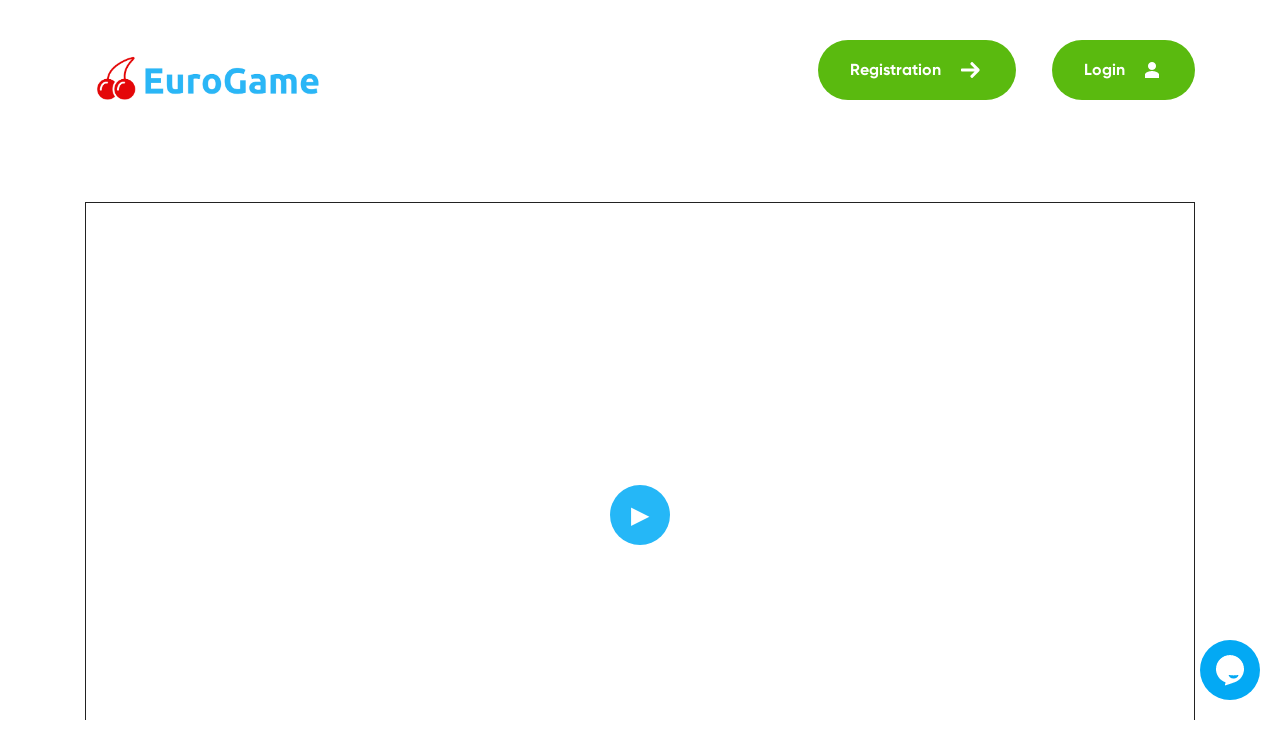

--- FILE ---
content_type: text/html; charset=UTF-8
request_url: https://eurogame.online/en/game-demo/24-hour-grand-prix
body_size: 37910
content:
<!DOCTYPE html>
<html class=no-js lang=en prefix="og: http://ogp.me/ns#">
<head>
<meta charset=utf-8 />
<meta content="width=device-width, initial-scale=1.0" name=viewport />
<link rel=alternate hreflang=en href="https://eurogame.online/en/game-demo/24-hour-grand-prix"/><link rel=alternate hreflang=ru href="https://eurogame.online/game-demo/24-hour-grand-prix"/>
<link rel=canonical href="https://eurogame.online/en/game-demo/24-hour-grand-prix"/>
<meta name=description content="24 Hour Grand Prix (RedTiger) in the online casino EuroGame. Instant payout of winnings to the most popular payment systems."> <meta property=og:locale content=en_UA />
<meta property=og:type content=website />
<meta property=og:title content="24 Hour Grand Prix (RedTiger) - Slot machines online | EuroGame"/>
<meta property=og:description content="24 Hour Grand Prix (RedTiger) in the online casino EuroGame. Instant payout of winnings to the most popular payment systems."/>
<meta property=og:url content="https://eurogame.online/en/game-demo/24-hour-grand-prix"/>
<meta property=og:image content="https://eurogame.online/themes/eg1/img/img/logo_eurogame.png"/>
<link rel=stylesheet type="text/css" href="/themes/eg1/css/star.rating.min.css"/>
<link rel=stylesheet type="text/css" href="/themes/eg1/css/client.min.css?v=700867"/>
<script type="text/javascript" src="/themes/eg1/js/client.min.js?v=700867"></script>
<script type="application/ld+json">
/*<![CDATA[*/

    {
        "@context": "http://schema.org",
        "@type": "BreadcrumbList",
        "itemListElement": [
            {
                "@type": "ListItem",
                "position": 1,
                "item": {
                    "@id": "https://eurogame.online/en",
                    "name": "EuroGame" 
                }
            },
            {
                "@type": "ListItem",
                "position": 2,
                "item": {
                    "@id": "https://eurogame.online/en/games",
                    "name": "Games" 
                }
            }
        ] 
    }

/*]]>*/
</script>
<script type="application/ld+json" data-type=Game>
/*<![CDATA[*/

{
    "@context": "http://schema.org/",
    "@type": "Game",
    "name": "24 Hour Grand Prix",
    "image": "https://eurogame.online/images/games/24-hour-grand-prix.png",
    "aggregateRating":
    {
        "@type": "AggregateRating",
        "ratingValue": "4",
        "ratingCount": "48",
        "worstRating": "1",
        "bestRating": "5"
    }
}

/*]]>*/
</script>
<script type="text/javascript">;(function($){var ieVer=navigator.userAgent.match(/MSIE (\d+\.\d+);/);ieVer=ieVer&&ieVer[1]?new Number(ieVer):null;var cont=ieVer&&ieVer<7.1?document.createElement("div"):null,excludePattern=null,includePattern=null,mergeIfXhr=0,resMap2Request=function(url){if(!url.match(/\?/))url+="?";return url+"&nlsc_map="+$.nlsc.smap();};;if(!$.nlsc)$.nlsc={resMap:{}};$.nlsc.normUrl=function(url){if(!url)return null;if(cont){cont.innerHTML='<a href="'+url+'"></a>';url=cont.firstChild.href}if(excludePattern&&url.match(excludePattern))return null;if(includePattern&&!url.match(includePattern))return null;return url.replace(/\?*&*(_=\d+)?&*$/g,"")};$.nlsc.h=function(s){var h=0,i;for(i=0;i<s.length;i++)h=(h<<5)-h+s.charCodeAt(i)&1073741823;return""+h};$.nlsc.fetchMap=function(){for(var url,i=0,res=$(document).find("script[src]");i<res.length;i++)if(url=this.normUrl(res[i].src?res[i].src:res[i].href))this.resMap[url]={h:$.nlsc.h(url),d:1}};$.nlsc.smap=function(){var s="[";for(var url in this.resMap)s+='"'+this.resMap[url].h+'",';return s.replace(/,$/,"")+"]"};var c={global:true,beforeSend:function(xhr,opt){if(!$.nlsc.fetched){$.nlsc.fetched=1;$.nlsc.fetchMap()}if(opt.dataType!="script"){if(mergeIfXhr)opt.url=resMap2Request(opt.url);return true}var url=$.nlsc.normUrl(opt.url);if(!url)return true;if(opt.converters&&opt.converters["text script"]){var saveConv=opt.converters["text script"];opt.converters["text script"]=function(){if(!$.nlsc.resMap[url].d){$.nlsc.resMap[url].d=1;saveConv.apply(window,arguments)}}}var r=$.nlsc.resMap[url];if(r){if(r.d)return false}else $.nlsc.resMap[url]={h:$.nlsc.h(url),d:0};return true}};if(ieVer)c.dataFilter=function(data,type){if(type&&(type!="html"&&type!="text"))return data;return data.replace(/(<script[^>]+)defer(=[^\s>]*)?/ig,"$1")};$.ajaxSetup(c)})(jQuery);</script>
<title>24 Hour Grand Prix (RedTiger) - Slot machines online | EuroGame</title>
<script>(function(w,d,s,l,i){w[l]=w[l]||[];w[l].push({'gtm.start':new Date().getTime(),event:'gtm.js'});var f=d.getElementsByTagName(s)[0],j=d.createElement(s),dl=l!='dataLayer'?'&l='+l:'';j.async=true;j.src='https://www.googletagmanager.com/gtm.js?id='+i+dl;f.parentNode.insertBefore(j,f);})(window,document,'script','dataLayer','GTM-T8KKLFW');</script>
<link rel=apple-touch-icon sizes=57x57 href="/xapple-icon-57x57.png.pagespeed.ic.8CgK5KfLOH.webp">
<link rel=apple-touch-icon sizes=60x60 href="/xapple-icon-60x60.png.pagespeed.ic.TL9jcvm2Gh.webp">
<link rel=apple-touch-icon sizes=72x72 href="/xapple-icon-72x72.png.pagespeed.ic.gkrXjgiexo.webp">
<link rel=apple-touch-icon sizes=76x76 href="/xapple-icon-76x76.png.pagespeed.ic.B_T0DmC1Gx.webp">
<link rel=apple-touch-icon sizes=114x114 href="/xapple-icon-114x114.png.pagespeed.ic.BEpQybdcXr.webp">
<link rel=apple-touch-icon sizes=120x120 href="/xapple-icon-120x120.png.pagespeed.ic.Dh8TzymkNb.webp">
<link rel=apple-touch-icon sizes=144x144 href="/xapple-icon-144x144.png.pagespeed.ic.1IqQVuqySK.webp">
<link rel=apple-touch-icon sizes=152x152 href="/xapple-icon-152x152.png.pagespeed.ic.6NlGbMdVAN.webp">
<link rel=apple-touch-icon sizes=180x180 href="/xapple-icon-180x180.png.pagespeed.ic.3uFqzf5b0W.webp">
<link rel=icon type="image/png" sizes=192x192 href="/xandroid-icon-192x192.png.pagespeed.ic.Dpd6qwtPxi.webp">
<link rel=icon type="image/png" sizes=32x32 href="/xfavicon-32x32.png.pagespeed.ic.kJ8_VRMfVs.webp">
<link rel=icon type="image/png" sizes=96x96 href="/xfavicon-96x96.png.pagespeed.ic.qLO2GItp8Y.webp">
<link rel=icon type="image/png" sizes=16x16 href="/xfavicon-16x16.png.pagespeed.ic.Wn7o_GTjYD.webp">
<link rel=manifest href="/manifest.json">
<meta name=msapplication-TileColor content="#ffffff">
<meta name=msapplication-TileImage content="/ms-icon-144x144.png">
<meta name=theme-color content="#ffffff">
</head>
<body>
<script async src="https://www.googletagmanager.com/gtag/js?id=UA-125448058-1"></script>
<script>window.dataLayer=window.dataLayer||[];function gtag(){dataLayer.push(arguments);}gtag('js',new Date());gtag('config','UA-125448058-1');</script>
<noscript><iframe src="https://www.googletagmanager.com/ns.html?id=GTM-T8KKLFW" height=0 width=0 style="display:none;visibility:hidden"></iframe></noscript>
<div class="header  header--demo">
<div class="header__nav navbar navbar-expand-lg">
<div class="container d-block">
<div class=header__nav__main>
<div class=header__nav__left>
<a class=header__logo__link href="/en">
<img class=header__logo src="/themes/eg1/img/xlogo_eurogame.png.pagespeed.ic.A7qq_WWYyG.webp" alt="Slot machines online | EuroGame" title="Slot machines | EuroGame">
</a>
</div>
<div class=header__nav__right>
<a class="header__nav__button registration wide hover signup-link" href="#">
<span>Registration</span>
<img src="/themes/eg1/img/svg/icon_right_arrow.svg" alt="Registration | Slot machines EuroGame" title=Registration />
</a>
<a class="header__nav__button wide hover signin-link" href="#">
<span>Login</span>
<img src="/themes/eg1/img/svg/icon_user_w.svg" alt="Login | Slot machines EuroGame" title=Login />
</a>
<button aria-controls=navbarResponsive aria-expanded=false aria-label="Toggle navigation" class="header__nav__button wide navbar-toggler navbar-toggler-right" data-target="#navbarResponsive" data-toggle=collapse type=button>
<img src="/themes/eg1/img/svg/icon_toggler.svg" alt="Toggle | Slot machines EuroGame" title=Toggle />
</button>
</div>
</div>
<div class="collapse navbar-collapse" id=navbarResponsive>
<img class="d-block d-md-none logo-m" src="/themes/eg1/img/xlogo_eurogame.png.pagespeed.ic.A7qq_WWYyG.webp" alt="Slot machines online | EuroGame" title="Slot machines | EuroGame"/>
<div class=navbar-collapse__top>
<ul class="navbar-nav navbar-collapse__lang">
<li class="nav-item navbar-collapse__lang__item">
<a class=nav-link href="https://eurogame.online/en/game-demo/24-hour-grand-prix"><b class=b-lang>en</b></a>
</li>
<li class="nav-item navbar-collapse__lang__item">
<a class=nav-link href="https://eurogame.online/game-demo/24-hour-grand-prix"><b class=b-lang>ru</b></a>
</li>
<li class="nav-item navbar-collapse__close">
<div class=nav-link data-target="#navbarResponsive" data-toggle=collapse>
<img src="/themes/eg1/img/svg/icon_times.svg" alt="Close | Slot machines EuroGame" title=Close />
</div>
</li>
</ul>
</div>
<div class=navbar-collapse__bottom>
<ul class="navbar-nav navbar-collapse__menu">
<li class="nav-item navbar-collapse__menu__item">
<a class=nav-link href="/en/games">
<span class="nav-link__icon slot"></span>
<span>All games</span>
</a>
</li>
<li class="nav-item navbar-collapse__menu__item">
<a class=nav-link href="/en/deposit">
<span class="nav-link__icon refresh"></span>
<span>Deposit</span>
</a>
</li>
<li class="nav-item navbar-collapse__menu__item">
<a class=nav-link href="/en/bonus">
<span class="nav-link__icon gift"></span>
<span>Bonuses</span>
</a>
</li>
<li class="nav-item navbar-collapse__menu__item">
<a class=nav-link href="/en/tournaments">
<span class="nav-link__icon cup"></span>
<span>Tournaments</span>
</a>
</li>
<li class="nav-item navbar-collapse__menu__item">
<a class=nav-link href="/en/contacts">
<span class="nav-link__icon contacts"></span>
<span>Contacts</span>
</a>
</li>
</ul>
</div>
</div>
</div>
</div>
</div>
<div class="section section__game">
<div class=game__demo__container>
<div class=container>
<div id=demo-game-load-iframe class=game__demo__wrap>
<div class=game__demo__placeholder>
<span class=demo-game-load-deck>▶</span>
</div>
</div>
</div>
</div>
<div class=container>
<h1 class="section__heading section__heading_details">
24 Hour Grand Prix </h1>
<div class="wide gold d signin-link" data-return-url="/game/24-hour-grand-prix"><span>Play for money</span><img src='/themes/eg1/img/svg/icon_right_arrow.svg'/></div>
</div>
<div class=container>
<div class=row>
<div class=col-lg-5>
<div class="game__demo__img m">
<img class=game__cover__img title="24 Hour Grand Prix | EuroGame" src="/images/games/24-hour-grand-prix.png" alt="24 Hour Grand Prix | Slot machines EuroGame"/> </div>
<div class="game__demo__buttons m">
<div class="wide gold w-100 signin-link" data-return-url="/game/24-hour-grand-prix"><span>Play for money</span><img src='/themes/eg1/img/svg/icon_right_arrow.svg'/></div>
<div class="wide w-100 demo-game-load-mobile" href="#"><span>Demo game</span><img src="/themes/eg1/img/svg/icon_right_arrow.svg"/></div>
</div>
<ul class=game__demo__list>
<li class=game__demo__list__item>
<label>Rating:</label><span><div class="my-rating signin-link"></div></span>
</li>
<li class=game__demo__list__item>
<label>Provider:</label><span> (RedTiger)</span>
</li>
<li class=game__demo__list__item>
<label>Number of line:</label><span>-</span>
</li>
<li class=game__demo__list__item>
<label>Number of drums:</label><span>-</span>
</li>
<li class=game__demo__list__item>
<label>RTP:</label><span>-</span>
</li>
</ul>
<p class=game__demo__tag>
<a href="/en/html5-games"><span>Html5-games</span></a>, <a href="/en/providers/redtiger"><span>Red Tiger</span></a>, <a href="/en/slots"><span>Slots</span></a>, <a href="/en/popular"><span>Popular</span></a> </p>
</div>
<div class=col-lg-7>
<div class=game__demo__about>
</div>
</div>
</div>
</div>
</div>
<div class="section section__game--pop container">
<h4 class=game__heading>
Similar games </h4>
<ul class="row game__list">
<li class="col-lg-3 col-6 game__list__item">
<div class=game__wrap>
<div class=game__title>
<span>Jester Spins</span>
</div>
<div class=game__cover>
<img class=game__cover__img title="Jester Spins | EuroGame" src="/images/games/jester-spins.png" alt="Jester Spins | Slot machines EuroGame"/> <div class=game__overlay>
<span class="game__play signin-link">Play</span>
<a class=game__demo href="/en/game-demo/jester-spins"><span>Demo</span></a> </div>
</div>
</div>
</li>
<li class="col-lg-3 col-6 game__list__item">
<div class=game__wrap>
<div class=game__title>
<span>Cash Volt</span>
</div>
<div class=game__cover>
<img class=game__cover__img title="Cash Volt | EuroGame" src="/images/games/xcash-volt.png.pagespeed.ic.zzswbTTTDL.webp" alt="Cash Volt | Slot machines EuroGame"/> <div class=game__overlay>
<span class="game__play signin-link">Play</span>
<a class=game__demo href="/en/game-demo/cash-volt"><span>Demo</span></a> </div>
</div>
</div>
</li>
<li class="col-lg-3 col-6 game__list__item">
<div class=game__wrap>
<div class=game__title>
<span>Cirque De La Fortune</span>
</div>
<div class=game__cover>
<img class=game__cover__img title="Cirque De La Fortune | EuroGame" src="/images/games/xcirque-de-la-fortune.png.pagespeed.ic.Q1wwZJ1Ze1.webp" alt="Cirque De La Fortune | Slot machines EuroGame"/> <div class=game__overlay>
<span class="game__play signin-link">Play</span>
<a class=game__demo href="/en/game-demo/cirque-de-la-fortune"><span>Demo</span></a> </div>
</div>
</div>
</li>
<li class="col-lg-3 col-6 game__list__item">
<div class=game__wrap>
<div class=game__title>
<span>Puss`n Boots</span>
</div>
<div class=game__cover>
<img class=game__cover__img title="Puss`n Boots | EuroGame" src="/images/games/pussn-boots.png" alt="Puss`n Boots | Slot machines EuroGame"/> <div class=game__overlay>
<span class="game__play signin-link">Play</span>
<a class=game__demo href="/en/game-demo/pussn-boots"><span>Demo</span></a> </div>
</div>
</div>
</li>
</ul>
</div>
<div class="section section__site-nav container">
<nav aria-label=breadcrumb class=site-nav__breadcrumb>
<ol class=breadcrumb>
<li class=breadcrumb-item>
<a href="/en">EuroGame</a>
</li>
<li class=breadcrumb-item>
<a href="/en/games">Games</a>
</li>
<li aria-current=page class="breadcrumb-item active">
24 Hour Grand Prix </li>
</ol>
</nav>
</div>
<div class="section section__bottom-menu container">
<ul class=bottom-menu__list>
<li class=bottom-menu__list__item>
<a class="wide bottom-menu__link" href="/en/responsible-gaming">
<span>
Responsible gaming </span>
</a>
</li>
<li class=bottom-menu__list__item>
<a class="wide bottom-menu__link" href="/en/terms-and-conditions">
<span>
Terms and conditions </span>
</a>
</li>
<li class=bottom-menu__list__item>
<a class="wide bottom-menu__link" href="/en/privacy-policy">
<span>
Privacy policy </span>
</a>
</li>
<li class=bottom-menu__list__item>
<a class="wide bottom-menu__link" href="/en/anti-fraud">
<span>
AntiFraud </span>
</a>
</li>
<li class=bottom-menu__list__item>
<a class="wide bottom-menu__link" href="/en/contacts">
<span>
Contacts </span>
</a>
</li>
<li class=bottom-menu__list__item>
<a class="wide bottom-menu__link" href="/en/articles">
<span>
Articles </span>
</a>
</li>
<li class=bottom-menu__list__item>
<a class="wide bottom-menu__link" href="/en/faq">
<span>
FAQ </span>
</a>
</li>
<li class=bottom-menu__list__item>
<a class="wide bottom-menu__link" href="/en/html-sitemap">
<span>
Sitemap </span>
</a>
</li>
</ul>
</div>
<div class=bg-dark>
<div class="section section__ps container">
<div class=row>
<div class=col>
<ul class=ps__list>
<li class=partner__list__item>
<img src="/themes/eg1/img/payment/visa.svg" alt="Available payment method - Visa | Slot machines EuroGame" title="Available payment method - Visa"/>
</li>
<li class=partner__list__item>
<img src="/themes/eg1/img/payment/visa-electron.svg" alt="Available payment method - Visa Electron | Slot machines EuroGame" title="Available payment method - Visa Electron"/>
</li>
<li class=partner__list__item>
<img src="/themes/eg1/img/payment/mastercard.svg" alt="Available payment method - Mastercard | Slot machines EuroGame" title="Available payment method - Mastercard"/>
</li>
<li class=partner__list__item>
<img src="/themes/eg1/img/payment/maestro.svg" alt="Available payment method - Maestro | Slot machines EuroGame" title="Available payment method - Maestro"/>
</li>
<li class=partner__list__item>
<img src="/themes/eg1/img/payment/qiwi.svg" alt="Available payment method - Qiwi | Slot machines EuroGame" title="Available payment method - Qiwi"/>
</li>
<li class=partner__list__item>
<img src="/themes/eg1/img/payment/yandex.svg" alt="Available payment method - Yandex | Slot machines EuroGame" title="Available payment method - Yandex"/>
</li>
<li class=partner__list__item>
<img src="/themes/eg1/img/payment/payeer.svg" alt="Available payment method - Payeer | Slot machines EuroGame" title="Available payment method - Payeer"/>
</li>
<li class=partner__list__item>
<img src="/themes/eg1/img/payment/web-money.svg" alt="Available payment method - Web Money | Slot machines EuroGame" title="Available payment method - Web Money"/>
</li>
<li class=partner__list__item>
<img src="/themes/eg1/img/payment/perfect-money.svg" alt="Available payment method - Perfect Money | Slot machines EuroGame" title="Available payment method - Perfect Money"/>
</li>
<li class=partner__list__item>
<img src="/themes/eg1/img/payment/beeline.svg" alt="Available payment method - Beeline | Slot machines EuroGame" title="Available payment method - Beeline"/>
</li>
<li class=partner__list__item>
<img src="/themes/eg1/img/payment/mts.svg" alt="Available payment method - Mts | Slot machines EuroGame" title="Available payment method - Mts"/>
</li>
<li class=partner__list__item>
<img src="/themes/eg1/img/payment/megafon.svg" alt="Available payment method - Megafon | Slot machines EuroGame" title="Available payment method - Megafon"/>
</li>
<li class=partner__list__item>
<img src="/themes/eg1/img/payment/alfaclick.svg" alt="Available payment method - Alfaclick | Slot machines EuroGame" title="Available payment method - Alfaclick"/>
</li>
<li class=partner__list__item>
<img src="/themes/eg1/img/payment/tinkoff.svg" alt="Available payment method - Tinkoff | Slot machines EuroGame" title="Available payment method - Tinkoff"/>
</li>
<li class=partner__list__item>
<img src="/themes/eg1/img/payment/lifecell.svg" alt="Available payment method - Lifecell | Slot machines EuroGame" title="Available payment method - Lifecell"/>
</li>
<li class=partner__list__item>
<img src="/themes/eg1/img/payment/vodafone.svg" alt="Available payment method - Vodafone | Slot machines EuroGame" title="Available payment method - Vodafone"/>
</li>
<li class=partner__list__item>
<img src="/themes/eg1/img/payment/kievstar.svg" alt="Available payment method - Kievstar | Slot machines EuroGame" title="Available payment method - Kievstar"/>
</li>
</ul>
</div>
</div>
</div>
<div class="section section__partner container">
<div class=row>
<div class=col>
<ul class=partner__list>
<li class=partner__list__item>
<img src="[data-uri]" alt="Game provider - Endorphina | Slot machines EuroGame" title="Game provider - Endorphina"/>
</li>
<li class=partner__list__item>
<img src="[data-uri]" alt="Game provider - Microgaming | Slot machines EuroGame" title="Game provider - Microgaming"/>
</li>
<li class=partner__list__item>
<img src="[data-uri]" alt="Game provider - Playetech | Slot machines EuroGame" title="Game provider - Playetech"/>
</li>
<li class=partner__list__item>
<img src="[data-uri]" alt="Game provider - Arictocrat | Slot machines EuroGame" title="Game provider - Arictocrat"/>
</li>
<li class=partner__list__item>
<img src="[data-uri]" alt="Game provider - Igrosoft | Slot machines EuroGame" title="Game provider - Igrosoft"/>
</li>
<li class=partner__list__item>
<img src="[data-uri]" alt="Game provider - Novomatic | Slot machines EuroGame" title="Game provider - Novomatic"/>
</li>
<li class=partner__list__item>
<img src="[data-uri]" alt="Game provider - Playson | Slot machines EuroGame" title="Game provider - Playson"/>
</li>
<li class=partner__list__item>
<img src="[data-uri]" alt="Game provider - Boongo | Slot machines EuroGame" title="Game provider - Boongo"/>
</li>
<li class=partner__list__item>
<img src="[data-uri]" alt="Game provider - Mancala | Slot machines EuroGame" title="Game provider - Mancala"/>
</li>
<li class=partner__list__item>
<img src="[data-uri]" alt="Game provider - TomHorn | Slot machines EuroGame" title="Game provider - TomHorn"/>
</li>
<li class=partner__list__item>
<img src="[data-uri]" alt="Game provider - Amatic | Slot machines EuroGame" title="Game provider - Amatic"/>
</li>
<li class=partner__list__item>
<img src="[data-uri]" alt="Game provider - InBet | Slot machines EuroGame" title="Game provider - InBet"/>
</li>
<li class=partner__list__item>
<img src="/themes/eg1/img/partner/xegt.webp.pagespeed.ic.q6b75upZeE.webp" alt="Game provider - Egt | Slot machines EuroGame" title="Game provider - Egt"/>
</li>
<li class=partner__list__item>
<img src="[data-uri]" alt="Game provider - Unicum | Slot machines EuroGame" title="Game provider - Unicum"/>
</li>
<li class=partner__list__item>
<img src="[data-uri]" alt="Game provider - Qilin | Slot machines EuroGame" title="Game provider - Qilin"/>
</li>
<li class=partner__list__item>
<img src="[data-uri]" alt="Game provider - NetEnt | Slot machines EuroGame" title="Game provider - NetEnt"/>
</li>
</ul>
</div>
</div>
</div>
<div class="container footer">
<div class=row>
<div class=col>
<div class=dmca style="text-align:center;padding: 20px;">
<a href="//www.dmca.com/Protection/Status.aspx?ID=1c1736be-65a4-403a-bd63-0764e669c74b" title="DMCA.com Protection Status" class=dmca-badge>
<img src="https://images.dmca.com/Badges/dmca-badge-w100-5x1-07.png?ID=1c1736be-65a4-403a-bd63-0764e669c74b" alt="DMCA.com Protection Status">
</a>
<script src="https://images.dmca.com/Badges/DMCABadgeHelper.min.js"></script>
</div>
</div>
</div>
<div class=row>
<div class=col>
<div class=footer__inner>
<p class=footer__copyright>
Play responsibly. 2026 © EuroGame.club All rights reserved. </p>
<ul class=footer__language>
<li class=footer__language__item>
<a class=footer__language__link href="/en/game-demo/24-hour-grand-prix">en</a>
</li>
<li class=footer__language__item>
<a class=footer__language__link href="/game-demo/24-hour-grand-prix">ru</a>
</li>
</ul>
<ul class=footer__social>
<li class=footer__social__item>
<a class=footer__link href="https://vk.com/public172134513">
<img src="/themes/eg1/img/svg/icon_vk_w.svg" alt="vk | Slot machines EuroGame" title=vk />
</a>
</li>
<li class=footer__social__item>
<a class=footer__link href="https://www.facebook.com/eurogameclub/">
<img src="/themes/eg1/img/svg/icon_fb_w.svg" alt="fb | Slot machines EuroGame" title=fb />
</a>
</li>
<li class=footer__social__item>
<a class=footer__link href="https://t.me/EuroGameClub">
<img src="/themes/eg1/img/svg/icon_tg_w.svg" alt="tg | Slot machines EuroGame" title=tg />
</a>
</li>
</ul>
</div>
</div>
</div>
</div>
</div>
<div class=omnichat>
<div id=omnicaht-open class=omnichat-icon style="right:0px;bottom:0px;" bottom=0px /><div class=omnichat-icon-wrap style="background-color:#03a9f4;height:60px;width:60px;"/><div class=omnichat-icon-swg /><svg width=32 height=32 viewBox="0 0 800 800" style="fill:#ffffff;"><path d="M400 26.2c-193.3 0-350 156.7-350 350 0 136.2 77.9 254.3 191.5 312.1 15.4 8.1 31.4 15.1 48.1 20.8l-16.5 63.5c-2 7.8 5.4 14.7 13 12.1l229.8-77.6c14.6-5.3 28.8-11.6 42.4-18.7C672 630.6 750 512.5 750 376.2c0-193.3-156.7-350-350-350zm211.1 510.7c-10.8 26.5-41.9 77.2-121.5 77.2-79.9 0-110.9-51-121.6-77.4-2.8-6.8 5-13.4 13.8-11.8 76.2 13.7 147.7 13 215.3.3 8.9-1.8 16.8 4.8 14 11.7z" fill-rule=evenodd clip-rule=evenodd></path></svg></div></div></div><div id=omnicaht-close class=omnichat-icon style="right:0px;bottom:0px;display: none;" bottom=0px /><div class=omnichat-icon-wrap style="background-color:#03a9f4;height:60px;width:60px;"/><div class=omnichat-icon-swg /><svg width=24 height=24 viewBox="0 0 24 24" style="fill: #ffffff;"><path d="M23.954 21.03l-9.184-9.095 9.092-9.174-2.832-2.807-9.09 9.179-9.176-9.088-2.81 2.81 9.186 9.105-9.095 9.184 2.81 2.81 9.112-9.192 9.18 9.1z"></path></svg></div></div></div><div id=omnicaht-mail class=omnichat-icon style="right:10px;bottom:75px;display: none;" onclick="document.location=&quot;https://eurogame.online/en/contacts&quot;;return false;" bottom=75px /><div class=omnichat-icon-wrap style="background-color:#8d8c8f;height:44px;width:44px;"/><div class=omnichat-icon-swg /><svg width=22 height=22 viewBox="0 0 32 32" style="fill:#ffffff;"><path d="M2 7.778v17.444C2 26.204 2.796 27 3.778 27h24.444c.982 0 1.778-.796 1.778-1.778V7.778C30 6.796 29.204 6 28.222 6H3.778C2.796 6 2 6.796 2 7.778zm26.083 15.32l-7.932-7.795-3.017 2.498a1.778 1.778 0 0 1-2.268 0l-3.017-2.498-7.932 7.796a.089.089 0 0 1-.133-.118l6.75-8.768-6.56-5.574a.089.089 0 0 1 .101-.144l11.035 6.387c.55.319 1.23.319 1.78 0l11.036-6.387a.089.089 0 0 1 .102.144l-6.56 5.574 6.748 8.768a.089.089 0 0 1-.133.118z"></path></svg></div></div></div><div id=omnicaht-tawk class=omnichat-icon style="right:10px;bottom:125px;display: none;" onclick="Tawk_API.toggle();" bottom=125px /><div class=omnichat-icon-wrap style="background-color:#65b66a;height:44px;width:44px;"/><div class=omnichat-icon-swg /><svg width=22 height=22 viewBox="0 0 32 32" style="fill:#ffffff;"><path d="M27.276 4.92C30.322 7.473 32 10.877 32 14.506c0 3.628-1.678 7.032-4.724 9.585-3.017 2.528-7.021 3.92-11.276 3.92-.358 0-.72-.01-1.08-.03C10.251 30.606 6.434 31 4.566 31c-.656 0-1.024-.05-1.04-.052a.44.44 0 0 1-.357-.325.476.476 0 0 1 .135-.48c2.535-2.272 3.007-4.179 3.095-4.83-1.899-1.204-3.478-2.768-4.578-4.539C.63 18.856 0 16.688 0 14.506c0-3.629 1.678-7.033 4.724-9.586C7.74 2.392 11.744 1 16 1c4.255 0 8.26 1.392 11.276 3.92zM9 16a2 2 0 1 0 0-4 2 2 0 0 0 0 4zm7 0a2 2 0 1 0 0-4 2 2 0 0 0 0 4zm7 0a2 2 0 1 0 0-4 2 2 0 0 0 0 4z"></path></svg></div></div></div>
</div>
<script type="text/javascript">var widget_id='5dc49b291936a27a715fd321';var Tawk_API=Tawk_API||{},Tawk_LoadStart=new Date();(function(){var s1=document.createElement("script"),s0=document.getElementsByTagName("script")[0];s1.async=true;s1.src='https://embed.tawk.to/'+widget_id+'/default';s1.charset='UTF-8';s1.setAttribute('crossorigin','*');s0.parentNode.insertBefore(s1,s0);})();</script>
<script type="application/ld+json">
        {
            "@context" : "http://schema.org",
            "@type" : "Organization",
            "name" : "EuroGame",
            "url" : "https://eurogame.online",
            "logo": "https://eurogame.online/themes/eg1/img/logo_eurogame.png",
            "sameAs" : [
                "https://www.facebook.com/eurogameclub",
                "https://vk.com/public172134513"
            ]
        }
    </script>
<script type="text/javascript" src="/themes/eg1/js/star.rating.min.js.pagespeed.jm.XkIRCju1gn.js"></script>
<script type="text/javascript">jQuery(function($){$(function(){var gameUrl="/en/game/demo/24-hour-grand-prix";$(".demo-game-load-mobile").on("click",function(event){event.preventDefault();$.ajax({url:"/en/game/demo/24-hour-grand-prix",dataType:"json",success:function(data){if(typeof data=='object'&&data.hasOwnProperty('url')){window.location.href=data.url;}else{var opt={items:{src:'<div class="white-popup-block modal-form"><div class="message"><p>Error</p></div></div>',type:'inline'}};$.magnificPopup.open(opt);}}});});$(".demo-game-load-deck").on("click",function(event){event.preventDefault();$.ajax({url:"/en/game/demo/24-hour-grand-prix",dataType:"json",success:function(data){if(typeof data=='object'&&data.hasOwnProperty('url')){$("#demo-game-load-iframe").html("<iframe src='"+data.url+"' allowfullscreen='true' webkitallowfullscreen='true' mozallowfullscreen='true' oallowfullscreen='true' msallowfullscreen='true'></iframe>");}else{$(".game__demo__placeholder").html("<span class=\"game__demo__notify\">Game ended with bad state</span>");}},error:function(data){$(".game__demo__placeholder").html("<span class=\"game__demo__notify\">Game ended with bad state</span>");}});});});$(".my-rating").starRating({initialRating:4,readOnly:true,strokeColor:"#894A00",strokeWidth:5,starSize:27});toastr.options={'timeOut':15000};$(document).ready(function(){$("#omnicaht-open").on("click",function(event){$(this).hide();$(this).siblings().show();});$("#omnicaht-close").on("click",function(event){$(this).hide();$(this).siblings().hide();$("#omnicaht-open").show();});});(function($){function getBalance(){$.ajax({url:"/en/balance"+"?time="+new Date().getTime(),dataType:"json",success:function(data){if(typeof data=='object'){var message=data.balance+' '+data.currency;$('.user__account').html(message);data.notify.deposit.forEach(function(d){var dMsg="Your account has recharged for the amount of "+d+" ";toastr.success(dMsg,null);});data.notify.withdraw.forEach(function(w){var wMsg="Your account has charged for the amount of "+w+" ";toastr.success(wMsg,null);});}}});}$(document).ready(function(){var signInUrl="/en/signin";var signUpUrl="/en/signup";$('.signin-link, .signup-link').on('click',function(event){event.preventDefault();var contentUrl="";if($(this).hasClass("signin-link")){contentUrl=signInUrl;}else if($(this).hasClass("signup-link")){contentUrl=signUpUrl;}else{location.reload();}openMagnificPopup(contentUrl);});if(window.location.hash=='#signin'){openMagnificPopup(signInUrl);}if(window.location.hash=='#signup'){openMagnificPopup(signUpUrl);}function openMagnificPopup(url){var opt={type:'ajax',items:{src:url},removalDelay:300,preloader:false,callbacks:{parseAjax:function(mfpResponse){mfpResponse.data="<div class='white-popup-block modal-form'>"+mfpResponse.data+"</div>";}}};$.ajax({url:"/en/casino/isAuthorized",contentType:"application/json",success:function(json){var result=JSON.parse(json);if(result&&result.success===false){$.magnificPopup.open(opt);}else{location.reload();}}});}function GetURLParameter(sParam){var sPageURL=window.location.search.substring(1);var sURLVariables=sPageURL.split('&');for(var i=0;i<sURLVariables.length;i++){var sParameterName=sURLVariables[i].split('=');if(sParameterName[0]==sParam){return sParameterName[1];}}}var mrkt=GetURLParameter('mrkt');var utm_campaign=GetURLParameter('utm_campaign');if(mrkt&&utm_campaign){$.post("https://mrkt.casino777.to/api/eopen",{mrkt:mrkt,utm_campaign:utm_campaign});}});})(jQuery);});</script>
<script defer src="https://static.cloudflareinsights.com/beacon.min.js/vcd15cbe7772f49c399c6a5babf22c1241717689176015" integrity="sha512-ZpsOmlRQV6y907TI0dKBHq9Md29nnaEIPlkf84rnaERnq6zvWvPUqr2ft8M1aS28oN72PdrCzSjY4U6VaAw1EQ==" data-cf-beacon='{"version":"2024.11.0","token":"a8ff81fa952347dbbc50f7903d8228a0","r":1,"server_timing":{"name":{"cfCacheStatus":true,"cfEdge":true,"cfExtPri":true,"cfL4":true,"cfOrigin":true,"cfSpeedBrain":true},"location_startswith":null}}' crossorigin="anonymous"></script>
</body>
</html>


--- FILE ---
content_type: text/css
request_url: https://eurogame.online/themes/eg1/css/client.min.css?v=700867
body_size: 51291
content:
/*!
 * Bootstrap v4.1.3 (https://getbootstrap.com/)
 * Copyright 2011-2018 The Bootstrap Authors
 * Copyright 2011-2018 Twitter, Inc.
 * Licensed under MIT (https://github.com/twbs/bootstrap/blob/master/LICENSE)
 */.wide span,html{line-height:1.15}.mfp-arrow,.slick-slider,html{-webkit-tap-highlight-color:transparent}.gj-icon,.mfp-close,.popover,.tooltip,address{font-style:normal}dl,h1,h2,h3,h4,h5,h6,ol,p,pre,ul{margin-top:0}.btn,img,svg{vertical-align:middle}.collapsing,.dropdown-divider,.modal-open,.progress,svg{overflow:hidden}.gj-grid-md,TABLE.gj-grid,div.gj-grid-wrapper div.gj-grid-md-toolbar,table{border-collapse:collapse}.dropdown-menu,.tooltip,body,caption{text-align:left}.dropdown-item,th{text-align:inherit}dd,h1,h2,h3,h4,h5,h6,label{margin-bottom:.5rem}pre,textarea{overflow:auto}article,aside,figcaption,figure,footer,header,hgroup,legend,main,nav,section{display:block}.badge,.modal-block__text img,.modal-form__text img,progress,sub,sup{vertical-align:baseline}.custom-range,.custom-select,[type=search]{-webkit-appearance:none}label,output{display:inline-block}:root{--blue:#007bff;--indigo:#6610f2;--purple:#6f42c1;--pink:#e83e8c;--red:#dc3545;--orange:#fd7e14;--yellow:#ffc107;--green:#28a745;--teal:#20c997;--cyan:#17a2b8;--white:#fff;--gray:#6c757d;--gray-dark:#343a40;--primary:#007bff;--secondary:#6c757d;--success:#28a745;--info:#17a2b8;--warning:#ffc107;--danger:#dc3545;--light:#f8f9fa;--dark:#343a40;--breakpoint-xs:0;--breakpoint-sm:576px;--breakpoint-md:768px;--breakpoint-lg:992px;--breakpoint-xl:1200px;--font-family-sans-serif:-apple-system,BlinkMacSystemFont,"Segoe UI",Roboto,"Helvetica Neue",Arial,sans-serif,"Apple Color Emoji","Segoe UI Emoji","Segoe UI Symbol","Noto Color Emoji";--font-family-monospace:SFMono-Regular,Menlo,Monaco,Consolas,"Liberation Mono","Courier New",monospace}*,:after,:before{box-sizing:border-box}html{font-family:sans-serif;-webkit-text-size-adjust:100%;-ms-text-size-adjust:100%;-ms-overflow-style:scrollbar}@-ms-viewport{width:device-width}body{margin:0;font-family:-apple-system,BlinkMacSystemFont,Segoe UI,Roboto,Helvetica Neue,Arial,sans-serif;font-size:1rem;font-weight:400;line-height:1.5;color:#212529;background-color:#fff}.text-monospace,code,kbd,pre,samp{font-family:SFMono-Regular,Menlo,Monaco,Consolas,Liberation Mono,Courier New,monospace}dt,kbd kbd{font-weight:700}[tabindex="-1"]:focus{outline:0!important}p{margin-bottom:1rem}abbr[data-original-title],abbr[title]{-webkit-text-decoration:underline dotted;text-decoration:underline dotted;cursor:help;border-bottom:0}.btn:not(:disabled):not(.disabled),.carousel-indicators li,.close:not(:disabled):not(.disabled),.navbar-toggler:not(:disabled):not(.disabled),.page-link:not(:disabled):not(.disabled),summary{cursor:pointer}address{line-height:inherit}.grid-view .empty,dfn{font-style:italic}address,dl,ol,ul{margin-bottom:1rem}ol ol,ol ul,ul ol,ul ul{margin-bottom:0}dd{margin-left:0}blockquote,figure{margin:0 0 1rem}b,strong{font-weight:bolder}small{font-size:80%}sub,sup{position:relative;font-size:75%;line-height:0}sub{bottom:-.25em}sup{top:-.5em}a{color:#007bff;text-decoration:none;background-color:transparent;-webkit-text-decoration-skip:objects}a:hover{color:#0056b3;text-decoration:underline}a:not([href]):not([tabindex]),a:not([href]):not([tabindex]):focus,a:not([href]):not([tabindex]):hover{color:inherit;text-decoration:none}a:not([href]):not([tabindex]):focus{outline:0}code,kbd,pre,samp{font-size:1em}pre{margin-bottom:1rem;-ms-overflow-style:scrollbar}img{border-style:none}caption{padding-top:.75rem;padding-bottom:.75rem;color:#6c757d;caption-side:bottom}button{border-radius:0}button:focus{outline:dotted 1px;outline:-webkit-focus-ring-color auto 5px}button,input,optgroup,select,textarea{margin:0;font-family:inherit;font-size:inherit;line-height:inherit}button,input{overflow:visible}button,select{text-transform:none}.gj-button-md,.initialism,.section .game__label,body .gradient-text{text-transform:uppercase}[type=reset],[type=submit],button,html [type=button]{-webkit-appearance:button}[type=button]::-moz-focus-inner,[type=reset]::-moz-focus-inner,[type=submit]::-moz-focus-inner,button::-moz-focus-inner{padding:0;border-style:none}input[type=checkbox],input[type=radio]{box-sizing:border-box;padding:0}input[type=date],input[type=datetime-local],input[type=month],input[type=time]{-webkit-appearance:listbox}textarea{resize:vertical}fieldset{min-width:0;padding:0;margin:0;border:0}legend{width:100%;max-width:100%;padding:0;margin-bottom:.5rem;font-size:1.5rem;line-height:inherit;color:inherit;white-space:normal}[type=number]::-webkit-inner-spin-button,[type=number]::-webkit-outer-spin-button{height:auto}[type=search]{outline-offset:-2px}[type=search]::-webkit-search-cancel-button,[type=search]::-webkit-search-decoration{-webkit-appearance:none}::-webkit-file-upload-button{font:inherit;-webkit-appearance:button}.display-1,.display-2,.display-3,.display-4{line-height:1.2;font-weight:300}summary{display:list-item}template{display:none}[hidden]{display:none!important}.h1,.h2,.h3,.h4,.h5,.h6,h1,h2,h3,h4,h5,h6{margin-bottom:.5rem;font-family:inherit;font-weight:500;line-height:1.2;color:inherit}.blockquote,.table,hr{margin-bottom:1rem}.h1,h1{font-size:2.5rem}.h2,h2{font-size:2rem}.h3,h3{font-size:1.75rem}.close,.h4,h4{font-size:1.5rem}.h5,h5{font-size:1.25rem}.h6,h6{font-size:1rem}.lead{font-size:1.25rem;font-weight:300}.display-1{font-size:6rem}.display-2{font-size:5.5rem}.display-3{font-size:4.5rem}.btn,.btn-link,.dropdown-item,.input-group-text,.small,small{font-weight:400}.display-4{font-size:3.5rem}hr{box-sizing:content-box;height:0;overflow:visible;margin-top:1rem;border:0;border-top:1px solid rgba(0,0,0,.1)}.small,small{font-size:80%}.mark,mark{padding:.2em;background-color:#fcf8e3}.list-inline,.list-unstyled{padding-left:0;list-style:none}.list-inline-item{display:inline-block}.list-inline-item:not(:last-child){margin-right:.5rem}.initialism{font-size:90%}.blockquote{font-size:1.25rem}.blockquote-footer{display:block;font-size:80%;color:#6c757d}.blockquote-footer:before{content:"\2014 \00A0"}.img-fluid,.img-thumbnail{max-width:100%;height:auto}.img-thumbnail{padding:.25rem;background-color:#fff;border:1px solid #dee2e6;border-radius:.25rem}.figure{display:inline-block}.figure-img{margin-bottom:.5rem;line-height:1}.figure-caption{font-size:90%;color:#6c757d}code,kbd{font-size:87.5%}a>code,pre code{color:inherit}code{color:#e83e8c;word-break:break-word}kbd{padding:.2rem .4rem;color:#fff;background-color:#212529;border-radius:.2rem}kbd kbd{padding:0;font-size:100%}.container,.container-fluid{padding-right:15px;padding-left:15px;margin-right:auto;margin-left:auto;width:100%}pre{display:block;font-size:87.5%;color:#212529}pre code{font-size:inherit;word-break:normal}.pre-scrollable{max-height:340px;overflow-y:scroll}@media (min-width:576px){.container{max-width:540px}}@media (min-width:768px){.container{max-width:720px}}@media (min-width:992px){.container{max-width:960px}}@media (min-width:1200px){.container{max-width:1140px}}.row{display:-ms-flexbox;display:flex;-ms-flex-wrap:wrap;flex-wrap:wrap;margin-right:-15px;margin-left:-15px}.no-gutters{margin-right:0;margin-left:0}.no-gutters>.col,.no-gutters>[class*=col-]{padding-right:0;padding-left:0}.col,.col-1,.col-10,.col-11,.col-12,.col-2,.col-3,.col-4,.col-5,.col-6,.col-7,.col-8,.col-9,.col-auto,.col-lg,.col-lg-1,.col-lg-10,.col-lg-11,.col-lg-12,.col-lg-2,.col-lg-3,.col-lg-4,.col-lg-5,.col-lg-6,.col-lg-7,.col-lg-8,.col-lg-9,.col-lg-auto,.col-md,.col-md-1,.col-md-10,.col-md-11,.col-md-12,.col-md-2,.col-md-3,.col-md-4,.col-md-5,.col-md-6,.col-md-7,.col-md-8,.col-md-9,.col-md-auto,.col-sm,.col-sm-1,.col-sm-10,.col-sm-11,.col-sm-12,.col-sm-2,.col-sm-3,.col-sm-4,.col-sm-5,.col-sm-6,.col-sm-7,.col-sm-8,.col-sm-9,.col-sm-auto,.col-xl,.col-xl-1,.col-xl-10,.col-xl-11,.col-xl-12,.col-xl-2,.col-xl-3,.col-xl-4,.col-xl-5,.col-xl-6,.col-xl-7,.col-xl-8,.col-xl-9,.col-xl-auto{position:relative;width:100%;min-height:1px;padding-right:15px;padding-left:15px}.col{-ms-flex-preferred-size:0;flex-basis:0;-ms-flex-positive:1;flex-grow:1;max-width:100%}.col-auto{-ms-flex:0 0 auto;flex:0 0 auto;width:auto;max-width:none}.col-1{-ms-flex:0 0 8.333333%;flex:0 0 8.333333%;max-width:8.333333%}.col-2{-ms-flex:0 0 16.666667%;flex:0 0 16.666667%;max-width:16.666667%}.col-3{-ms-flex:0 0 25%;flex:0 0 25%;max-width:25%}.col-4{-ms-flex:0 0 33.333333%;flex:0 0 33.333333%;max-width:33.333333%}.col-5{-ms-flex:0 0 41.666667%;flex:0 0 41.666667%;max-width:41.666667%}.col-6{-ms-flex:0 0 50%;flex:0 0 50%;max-width:50%}.col-7{-ms-flex:0 0 58.333333%;flex:0 0 58.333333%;max-width:58.333333%}.col-8{-ms-flex:0 0 66.666667%;flex:0 0 66.666667%;max-width:66.666667%}.col-9{-ms-flex:0 0 75%;flex:0 0 75%;max-width:75%}.col-10{-ms-flex:0 0 83.333333%;flex:0 0 83.333333%;max-width:83.333333%}.col-11{-ms-flex:0 0 91.666667%;flex:0 0 91.666667%;max-width:91.666667%}.col-12{-ms-flex:0 0 100%;flex:0 0 100%;max-width:100%}.order-first{-ms-flex-order:-1;order:-1}.order-last{-ms-flex-order:13;order:13}.order-0{-ms-flex-order:0;order:0}.order-1{-ms-flex-order:1;order:1}.order-2{-ms-flex-order:2;order:2}.order-3{-ms-flex-order:3;order:3}.order-4{-ms-flex-order:4;order:4}.order-5{-ms-flex-order:5;order:5}.order-6{-ms-flex-order:6;order:6}.order-7{-ms-flex-order:7;order:7}.order-8{-ms-flex-order:8;order:8}.order-9{-ms-flex-order:9;order:9}.order-10{-ms-flex-order:10;order:10}.order-11{-ms-flex-order:11;order:11}.order-12{-ms-flex-order:12;order:12}.offset-1{margin-left:8.333333%}.offset-2{margin-left:16.666667%}.offset-3{margin-left:25%}.offset-4{margin-left:33.333333%}.offset-5{margin-left:41.666667%}.offset-6{margin-left:50%}.offset-7{margin-left:58.333333%}.offset-8{margin-left:66.666667%}.offset-9{margin-left:75%}.offset-10{margin-left:83.333333%}.offset-11{margin-left:91.666667%}@media (min-width:576px){.col-sm{-ms-flex-preferred-size:0;flex-basis:0;-ms-flex-positive:1;flex-grow:1;max-width:100%}.col-sm-auto{-ms-flex:0 0 auto;flex:0 0 auto;width:auto;max-width:none}.col-sm-1{-ms-flex:0 0 8.333333%;flex:0 0 8.333333%;max-width:8.333333%}.col-sm-2{-ms-flex:0 0 16.666667%;flex:0 0 16.666667%;max-width:16.666667%}.col-sm-3{-ms-flex:0 0 25%;flex:0 0 25%;max-width:25%}.col-sm-4{-ms-flex:0 0 33.333333%;flex:0 0 33.333333%;max-width:33.333333%}.col-sm-5{-ms-flex:0 0 41.666667%;flex:0 0 41.666667%;max-width:41.666667%}.col-sm-6{-ms-flex:0 0 50%;flex:0 0 50%;max-width:50%}.col-sm-7{-ms-flex:0 0 58.333333%;flex:0 0 58.333333%;max-width:58.333333%}.col-sm-8{-ms-flex:0 0 66.666667%;flex:0 0 66.666667%;max-width:66.666667%}.col-sm-9{-ms-flex:0 0 75%;flex:0 0 75%;max-width:75%}.col-sm-10{-ms-flex:0 0 83.333333%;flex:0 0 83.333333%;max-width:83.333333%}.col-sm-11{-ms-flex:0 0 91.666667%;flex:0 0 91.666667%;max-width:91.666667%}.col-sm-12{-ms-flex:0 0 100%;flex:0 0 100%;max-width:100%}.order-sm-first{-ms-flex-order:-1;order:-1}.order-sm-last{-ms-flex-order:13;order:13}.order-sm-0{-ms-flex-order:0;order:0}.order-sm-1{-ms-flex-order:1;order:1}.order-sm-2{-ms-flex-order:2;order:2}.order-sm-3{-ms-flex-order:3;order:3}.order-sm-4{-ms-flex-order:4;order:4}.order-sm-5{-ms-flex-order:5;order:5}.order-sm-6{-ms-flex-order:6;order:6}.order-sm-7{-ms-flex-order:7;order:7}.order-sm-8{-ms-flex-order:8;order:8}.order-sm-9{-ms-flex-order:9;order:9}.order-sm-10{-ms-flex-order:10;order:10}.order-sm-11{-ms-flex-order:11;order:11}.order-sm-12{-ms-flex-order:12;order:12}.offset-sm-0{margin-left:0}.offset-sm-1{margin-left:8.333333%}.offset-sm-2{margin-left:16.666667%}.offset-sm-3{margin-left:25%}.offset-sm-4{margin-left:33.333333%}.offset-sm-5{margin-left:41.666667%}.offset-sm-6{margin-left:50%}.offset-sm-7{margin-left:58.333333%}.offset-sm-8{margin-left:66.666667%}.offset-sm-9{margin-left:75%}.offset-sm-10{margin-left:83.333333%}.offset-sm-11{margin-left:91.666667%}}@media (min-width:768px){.col-md{-ms-flex-preferred-size:0;flex-basis:0;-ms-flex-positive:1;flex-grow:1;max-width:100%}.col-md-auto{-ms-flex:0 0 auto;flex:0 0 auto;width:auto;max-width:none}.col-md-1{-ms-flex:0 0 8.333333%;flex:0 0 8.333333%;max-width:8.333333%}.col-md-2{-ms-flex:0 0 16.666667%;flex:0 0 16.666667%;max-width:16.666667%}.col-md-3{-ms-flex:0 0 25%;flex:0 0 25%;max-width:25%}.col-md-4{-ms-flex:0 0 33.333333%;flex:0 0 33.333333%;max-width:33.333333%}.col-md-5{-ms-flex:0 0 41.666667%;flex:0 0 41.666667%;max-width:41.666667%}.col-md-6{-ms-flex:0 0 50%;flex:0 0 50%;max-width:50%}.col-md-7{-ms-flex:0 0 58.333333%;flex:0 0 58.333333%;max-width:58.333333%}.col-md-8{-ms-flex:0 0 66.666667%;flex:0 0 66.666667%;max-width:66.666667%}.col-md-9{-ms-flex:0 0 75%;flex:0 0 75%;max-width:75%}.col-md-10{-ms-flex:0 0 83.333333%;flex:0 0 83.333333%;max-width:83.333333%}.col-md-11{-ms-flex:0 0 91.666667%;flex:0 0 91.666667%;max-width:91.666667%}.col-md-12{-ms-flex:0 0 100%;flex:0 0 100%;max-width:100%}.order-md-first{-ms-flex-order:-1;order:-1}.order-md-last{-ms-flex-order:13;order:13}.order-md-0{-ms-flex-order:0;order:0}.order-md-1{-ms-flex-order:1;order:1}.order-md-2{-ms-flex-order:2;order:2}.order-md-3{-ms-flex-order:3;order:3}.order-md-4{-ms-flex-order:4;order:4}.order-md-5{-ms-flex-order:5;order:5}.order-md-6{-ms-flex-order:6;order:6}.order-md-7{-ms-flex-order:7;order:7}.order-md-8{-ms-flex-order:8;order:8}.order-md-9{-ms-flex-order:9;order:9}.order-md-10{-ms-flex-order:10;order:10}.order-md-11{-ms-flex-order:11;order:11}.order-md-12{-ms-flex-order:12;order:12}.offset-md-0{margin-left:0}.offset-md-1{margin-left:8.333333%}.offset-md-2{margin-left:16.666667%}.offset-md-3{margin-left:25%}.offset-md-4{margin-left:33.333333%}.offset-md-5{margin-left:41.666667%}.offset-md-6{margin-left:50%}.offset-md-7{margin-left:58.333333%}.offset-md-8{margin-left:66.666667%}.offset-md-9{margin-left:75%}.offset-md-10{margin-left:83.333333%}.offset-md-11{margin-left:91.666667%}}@media (min-width:992px){.col-lg{-ms-flex-preferred-size:0;flex-basis:0;-ms-flex-positive:1;flex-grow:1;max-width:100%}.col-lg-auto{-ms-flex:0 0 auto;flex:0 0 auto;width:auto;max-width:none}.col-lg-1{-ms-flex:0 0 8.333333%;flex:0 0 8.333333%;max-width:8.333333%}.col-lg-2{-ms-flex:0 0 16.666667%;flex:0 0 16.666667%;max-width:16.666667%}.col-lg-3{-ms-flex:0 0 25%;flex:0 0 25%;max-width:25%}.col-lg-4{-ms-flex:0 0 33.333333%;flex:0 0 33.333333%;max-width:33.333333%}.col-lg-5{-ms-flex:0 0 41.666667%;flex:0 0 41.666667%;max-width:41.666667%}.col-lg-6{-ms-flex:0 0 50%;flex:0 0 50%;max-width:50%}.col-lg-7{-ms-flex:0 0 58.333333%;flex:0 0 58.333333%;max-width:58.333333%}.col-lg-8{-ms-flex:0 0 66.666667%;flex:0 0 66.666667%;max-width:66.666667%}.col-lg-9{-ms-flex:0 0 75%;flex:0 0 75%;max-width:75%}.col-lg-10{-ms-flex:0 0 83.333333%;flex:0 0 83.333333%;max-width:83.333333%}.col-lg-11{-ms-flex:0 0 91.666667%;flex:0 0 91.666667%;max-width:91.666667%}.col-lg-12{-ms-flex:0 0 100%;flex:0 0 100%;max-width:100%}.order-lg-first{-ms-flex-order:-1;order:-1}.order-lg-last{-ms-flex-order:13;order:13}.order-lg-0{-ms-flex-order:0;order:0}.order-lg-1{-ms-flex-order:1;order:1}.order-lg-2{-ms-flex-order:2;order:2}.order-lg-3{-ms-flex-order:3;order:3}.order-lg-4{-ms-flex-order:4;order:4}.order-lg-5{-ms-flex-order:5;order:5}.order-lg-6{-ms-flex-order:6;order:6}.order-lg-7{-ms-flex-order:7;order:7}.order-lg-8{-ms-flex-order:8;order:8}.order-lg-9{-ms-flex-order:9;order:9}.order-lg-10{-ms-flex-order:10;order:10}.order-lg-11{-ms-flex-order:11;order:11}.order-lg-12{-ms-flex-order:12;order:12}.offset-lg-0{margin-left:0}.offset-lg-1{margin-left:8.333333%}.offset-lg-2{margin-left:16.666667%}.offset-lg-3{margin-left:25%}.offset-lg-4{margin-left:33.333333%}.offset-lg-5{margin-left:41.666667%}.offset-lg-6{margin-left:50%}.offset-lg-7{margin-left:58.333333%}.offset-lg-8{margin-left:66.666667%}.offset-lg-9{margin-left:75%}.offset-lg-10{margin-left:83.333333%}.offset-lg-11{margin-left:91.666667%}}@media (min-width:1200px){.col-xl{-ms-flex-preferred-size:0;flex-basis:0;-ms-flex-positive:1;flex-grow:1;max-width:100%}.col-xl-auto{-ms-flex:0 0 auto;flex:0 0 auto;width:auto;max-width:none}.col-xl-1{-ms-flex:0 0 8.333333%;flex:0 0 8.333333%;max-width:8.333333%}.col-xl-2{-ms-flex:0 0 16.666667%;flex:0 0 16.666667%;max-width:16.666667%}.col-xl-3{-ms-flex:0 0 25%;flex:0 0 25%;max-width:25%}.col-xl-4{-ms-flex:0 0 33.333333%;flex:0 0 33.333333%;max-width:33.333333%}.col-xl-5{-ms-flex:0 0 41.666667%;flex:0 0 41.666667%;max-width:41.666667%}.col-xl-6{-ms-flex:0 0 50%;flex:0 0 50%;max-width:50%}.col-xl-7{-ms-flex:0 0 58.333333%;flex:0 0 58.333333%;max-width:58.333333%}.col-xl-8{-ms-flex:0 0 66.666667%;flex:0 0 66.666667%;max-width:66.666667%}.col-xl-9{-ms-flex:0 0 75%;flex:0 0 75%;max-width:75%}.col-xl-10{-ms-flex:0 0 83.333333%;flex:0 0 83.333333%;max-width:83.333333%}.col-xl-11{-ms-flex:0 0 91.666667%;flex:0 0 91.666667%;max-width:91.666667%}.col-xl-12{-ms-flex:0 0 100%;flex:0 0 100%;max-width:100%}.order-xl-first{-ms-flex-order:-1;order:-1}.order-xl-last{-ms-flex-order:13;order:13}.order-xl-0{-ms-flex-order:0;order:0}.order-xl-1{-ms-flex-order:1;order:1}.order-xl-2{-ms-flex-order:2;order:2}.order-xl-3{-ms-flex-order:3;order:3}.order-xl-4{-ms-flex-order:4;order:4}.order-xl-5{-ms-flex-order:5;order:5}.order-xl-6{-ms-flex-order:6;order:6}.order-xl-7{-ms-flex-order:7;order:7}.order-xl-8{-ms-flex-order:8;order:8}.order-xl-9{-ms-flex-order:9;order:9}.order-xl-10{-ms-flex-order:10;order:10}.order-xl-11{-ms-flex-order:11;order:11}.order-xl-12{-ms-flex-order:12;order:12}.offset-xl-0{margin-left:0}.offset-xl-1{margin-left:8.333333%}.offset-xl-2{margin-left:16.666667%}.offset-xl-3{margin-left:25%}.offset-xl-4{margin-left:33.333333%}.offset-xl-5{margin-left:41.666667%}.offset-xl-6{margin-left:50%}.offset-xl-7{margin-left:58.333333%}.offset-xl-8{margin-left:66.666667%}.offset-xl-9{margin-left:75%}.offset-xl-10{margin-left:83.333333%}.offset-xl-11{margin-left:91.666667%}}.table{width:100%;background-color:transparent}.table td,.table th{padding:.75rem;vertical-align:top;border-top:1px solid #dee2e6}.table thead th{vertical-align:bottom;border-bottom:2px solid #dee2e6}.table tbody+tbody{border-top:2px solid #dee2e6}.table .table{background-color:#fff}.table-sm td,.table-sm th{padding:.3rem}.table-bordered,.table-bordered td,.table-bordered th{border:1px solid #dee2e6}.table-bordered thead td,.table-bordered thead th{border-bottom-width:2px}.table-borderless tbody+tbody,.table-borderless td,.table-borderless th,.table-borderless thead th{border:0}.table-striped tbody tr:nth-of-type(odd){background-color:rgba(0,0,0,.05)}.table-hover tbody tr:hover{background-color:rgba(0,0,0,.075)}.table-primary,.table-primary>td,.table-primary>th{background-color:#b8daff}.table-hover .table-primary:hover,.table-hover .table-primary:hover>td,.table-hover .table-primary:hover>th{background-color:#9fcdff}.table-secondary,.table-secondary>td,.table-secondary>th{background-color:#d6d8db}.table-hover .table-secondary:hover,.table-hover .table-secondary:hover>td,.table-hover .table-secondary:hover>th{background-color:#c8cbcf}.table-success,.table-success>td,.table-success>th{background-color:#c3e6cb}.table-hover .table-success:hover,.table-hover .table-success:hover>td,.table-hover .table-success:hover>th{background-color:#b1dfbb}.table-info,.table-info>td,.table-info>th{background-color:#bee5eb}.table-hover .table-info:hover,.table-hover .table-info:hover>td,.table-hover .table-info:hover>th{background-color:#abdde5}.table-warning,.table-warning>td,.table-warning>th{background-color:#ffeeba}.table-hover .table-warning:hover,.table-hover .table-warning:hover>td,.table-hover .table-warning:hover>th{background-color:#ffe8a1}.table-danger,.table-danger>td,.table-danger>th{background-color:#f5c6cb}.table-hover .table-danger:hover,.table-hover .table-danger:hover>td,.table-hover .table-danger:hover>th{background-color:#f1b0b7}.table-light,.table-light>td,.table-light>th{background-color:#fdfdfe}.table-hover .table-light:hover,.table-hover .table-light:hover>td,.table-hover .table-light:hover>th{background-color:#ececf6}.table-dark,.table-dark>td,.table-dark>th{background-color:#c6c8ca}.table-hover .table-dark:hover,.table-hover .table-dark:hover>td,.table-hover .table-dark:hover>th{background-color:#b9bbbe}.table-active,.table-active>td,.table-active>th,.table-hover .table-active:hover,.table-hover .table-active:hover>td,.table-hover .table-active:hover>th{background-color:rgba(0,0,0,.075)}.table .thead-dark th{color:#fff;background-color:#212529;border-color:#32383e}.table .thead-light th{color:#495057;background-color:#e9ecef;border-color:#dee2e6}.table-dark{color:#fff;background-color:#212529}.table-dark td,.table-dark th,.table-dark thead th{border-color:#32383e}.table-dark.table-bordered,.table-responsive>.table-bordered{border:0}.table-dark.table-striped tbody tr:nth-of-type(odd){background-color:hsla(0,0%,100%,.05)}.table-dark.table-hover tbody tr:hover{background-color:hsla(0,0%,100%,.075)}@media (max-width:575.98px){.table-responsive-sm{display:block;width:100%;overflow-x:auto;-webkit-overflow-scrolling:touch;-ms-overflow-style:-ms-autohiding-scrollbar}.table-responsive-sm>.table-bordered{border:0}}@media (max-width:767.98px){.table-responsive-md{display:block;width:100%;overflow-x:auto;-webkit-overflow-scrolling:touch;-ms-overflow-style:-ms-autohiding-scrollbar}.table-responsive-md>.table-bordered{border:0}}@media (max-width:991.98px){.table-responsive-lg{display:block;width:100%;overflow-x:auto;-webkit-overflow-scrolling:touch;-ms-overflow-style:-ms-autohiding-scrollbar}.table-responsive-lg>.table-bordered{border:0}}@media (max-width:1199.98px){.table-responsive-xl{display:block;width:100%;overflow-x:auto;-webkit-overflow-scrolling:touch;-ms-overflow-style:-ms-autohiding-scrollbar}.table-responsive-xl>.table-bordered{border:0}}.table-responsive{display:block;width:100%;overflow-x:auto;-webkit-overflow-scrolling:touch;-ms-overflow-style:-ms-autohiding-scrollbar}.form-control{display:block;width:100%;height:calc(2.25rem + 2px);padding:.375rem .75rem;font-size:1rem;line-height:1.5;color:#495057;background-color:#fff;background-clip:padding-box;border:1px solid #ced4da;border-radius:.25rem;transition:border-color .15s ease-in-out,box-shadow .15s ease-in-out}@media screen and (prefers-reduced-motion:reduce){.form-control{transition:none}}.form-control::-ms-expand{background-color:transparent;border:0}.form-control:focus{color:#495057;background-color:#fff;border-color:#80bdff;outline:0;box-shadow:0 0 0 .2rem rgba(0,123,255,.25)}.form-control::-moz-placeholder{color:#6c757d;opacity:1}.form-control::-ms-input-placeholder{color:#6c757d;opacity:1}.form-control::-webkit-input-placeholder{color:#6c757d;opacity:1}.form-control:-ms-input-placeholder{color:#6c757d;opacity:1}.form-control::placeholder{color:#6c757d;opacity:1}.form-control:disabled,.form-control[readonly]{background-color:#e9ecef;opacity:1}select.form-control:focus::-ms-value{color:#495057;background-color:#fff}.form-control-file,.form-control-range{display:block;width:100%}.col-form-label{padding-top:calc(.375rem + 1px);padding-bottom:calc(.375rem + 1px);margin-bottom:0;font-size:inherit;line-height:1.5}.col-form-label-lg{padding-top:calc(.5rem + 1px);padding-bottom:calc(.5rem + 1px);font-size:1.25rem;line-height:1.5}.col-form-label-sm{padding-top:calc(.25rem + 1px);padding-bottom:calc(.25rem + 1px);font-size:.875rem;line-height:1.5}.form-control-plaintext{display:block;width:100%;padding-top:.375rem;padding-bottom:.375rem;margin-bottom:0;line-height:1.5;color:#212529;background-color:transparent;border:solid transparent;border-width:1px 0}.form-control-plaintext.form-control-lg,.form-control-plaintext.form-control-sm{padding-right:0;padding-left:0}.form-control-sm{height:calc(1.8125rem + 2px);padding:.25rem .5rem;font-size:.875rem;line-height:1.5;border-radius:.2rem}.btn-group-lg>.btn,.btn-lg,.form-control-lg{padding:.5rem 1rem;font-size:1.25rem;border-radius:.3rem}.form-control-lg{height:calc(2.875rem + 2px);line-height:1.5}select.form-control[multiple],select.form-control[size],textarea.form-control{height:auto}.form-group{margin-bottom:1rem}.form-text{display:block;margin-top:.25rem}.form-row{display:-ms-flexbox;display:flex;-ms-flex-wrap:wrap;flex-wrap:wrap;margin-right:-5px;margin-left:-5px}.form-row>.col,.form-row>[class*=col-]{padding-right:5px;padding-left:5px}.form-check{position:relative;display:block;padding-left:1.25rem}.form-check-input{position:absolute;margin-top:.3rem;margin-left:-1.25rem}.form-check-input:disabled~.form-check-label{color:#6c757d}.form-check-label{margin-bottom:0}.form-check-inline{display:-ms-inline-flexbox;display:inline-flex;-ms-flex-align:center;align-items:center;padding-left:0;margin-right:.75rem}.invalid-tooltip,.valid-tooltip{z-index:5;max-width:100%;padding:.25rem .5rem;border-radius:.25rem;line-height:1.5}.form-check-inline .form-check-input{position:static;margin-top:0;margin-right:.3125rem;margin-left:0}.valid-feedback{display:none;width:100%;margin-top:.25rem;font-size:80%;color:#28a745}.valid-tooltip{position:absolute;top:100%;display:none;margin-top:.1rem;font-size:.875rem;color:#fff;background-color:rgba(40,167,69,.9)}.custom-control-input.is-valid~.valid-feedback,.custom-control-input.is-valid~.valid-tooltip,.custom-file-input.is-valid~.valid-feedback,.custom-file-input.is-valid~.valid-tooltip,.custom-select.is-valid~.valid-feedback,.custom-select.is-valid~.valid-tooltip,.form-check-input.is-valid~.valid-feedback,.form-check-input.is-valid~.valid-tooltip,.form-control-file.is-valid~.valid-feedback,.form-control-file.is-valid~.valid-tooltip,.form-control.is-valid~.valid-feedback,.form-control.is-valid~.valid-tooltip,.was-validated .custom-control-input:valid~.valid-feedback,.was-validated .custom-control-input:valid~.valid-tooltip,.was-validated .custom-file-input:valid~.valid-feedback,.was-validated .custom-file-input:valid~.valid-tooltip,.was-validated .custom-select:valid~.valid-feedback,.was-validated .custom-select:valid~.valid-tooltip,.was-validated .form-check-input:valid~.valid-feedback,.was-validated .form-check-input:valid~.valid-tooltip,.was-validated .form-control-file:valid~.valid-feedback,.was-validated .form-control-file:valid~.valid-tooltip,.was-validated .form-control:valid~.valid-feedback,.was-validated .form-control:valid~.valid-tooltip{display:block}.custom-control-input.is-valid~.custom-control-label,.form-check-input.is-valid~.form-check-label,.was-validated .custom-control-input:valid~.custom-control-label,.was-validated .form-check-input:valid~.form-check-label{color:#28a745}.custom-select.is-valid,.form-control.is-valid,.was-validated .custom-select:valid,.was-validated .form-control:valid{border-color:#28a745}.custom-select.is-valid:focus,.form-control.is-valid:focus,.was-validated .custom-select:valid:focus,.was-validated .form-control:valid:focus{border-color:#28a745;box-shadow:0 0 0 .2rem rgba(40,167,69,.25)}.custom-control-input.is-valid~.custom-control-label:before,.was-validated .custom-control-input:valid~.custom-control-label:before{background-color:#71dd8a}.custom-control-input.is-valid:checked~.custom-control-label:before,.was-validated .custom-control-input:valid:checked~.custom-control-label:before{background-color:#34ce57}.custom-control-input.is-valid:focus~.custom-control-label:before,.was-validated .custom-control-input:valid:focus~.custom-control-label:before{box-shadow:0 0 0 1px #fff,0 0 0 .2rem rgba(40,167,69,.25)}.custom-file-input.is-valid~.custom-file-label,.was-validated .custom-file-input:valid~.custom-file-label{border-color:#28a745}.custom-file-input.is-valid~.custom-file-label:after,.was-validated .custom-file-input:valid~.custom-file-label:after{border-color:inherit}.custom-file-input.is-valid:focus~.custom-file-label,.was-validated .custom-file-input:valid:focus~.custom-file-label{box-shadow:0 0 0 .2rem rgba(40,167,69,.25)}.invalid-feedback{display:none;width:100%;margin-top:.25rem;font-size:80%;color:#dc3545}.invalid-tooltip{position:absolute;top:100%;display:none;margin-top:.1rem;font-size:.875rem;color:#fff;background-color:rgba(220,53,69,.9)}.btn-block,.custom-control-input.is-invalid~.invalid-feedback,.custom-control-input.is-invalid~.invalid-tooltip,.custom-file-input.is-invalid~.invalid-feedback,.custom-file-input.is-invalid~.invalid-tooltip,.custom-select.is-invalid~.invalid-feedback,.custom-select.is-invalid~.invalid-tooltip,.form-check-input.is-invalid~.invalid-feedback,.form-check-input.is-invalid~.invalid-tooltip,.form-control-file.is-invalid~.invalid-feedback,.form-control-file.is-invalid~.invalid-tooltip,.form-control.is-invalid~.invalid-feedback,.form-control.is-invalid~.invalid-tooltip,.was-validated .custom-control-input:invalid~.invalid-feedback,.was-validated .custom-control-input:invalid~.invalid-tooltip,.was-validated .custom-file-input:invalid~.invalid-feedback,.was-validated .custom-file-input:invalid~.invalid-tooltip,.was-validated .custom-select:invalid~.invalid-feedback,.was-validated .custom-select:invalid~.invalid-tooltip,.was-validated .form-check-input:invalid~.invalid-feedback,.was-validated .form-check-input:invalid~.invalid-tooltip,.was-validated .form-control-file:invalid~.invalid-feedback,.was-validated .form-control-file:invalid~.invalid-tooltip,.was-validated .form-control:invalid~.invalid-feedback,.was-validated .form-control:invalid~.invalid-tooltip{display:block}.custom-control-input.is-invalid~.custom-control-label,.form-check-input.is-invalid~.form-check-label,.was-validated .custom-control-input:invalid~.custom-control-label,.was-validated .form-check-input:invalid~.form-check-label{color:#dc3545}.custom-select.is-invalid,.form-control.is-invalid,.was-validated .custom-select:invalid,.was-validated .form-control:invalid{border-color:#dc3545}.custom-select.is-invalid:focus,.form-control.is-invalid:focus,.was-validated .custom-select:invalid:focus,.was-validated .form-control:invalid:focus{border-color:#dc3545;box-shadow:0 0 0 .2rem rgba(220,53,69,.25)}.custom-control-input.is-invalid~.custom-control-label:before,.was-validated .custom-control-input:invalid~.custom-control-label:before{background-color:#efa2a9}.custom-control-input.is-invalid:checked~.custom-control-label:before,.was-validated .custom-control-input:invalid:checked~.custom-control-label:before{background-color:#e4606d}.custom-control-input.is-invalid:focus~.custom-control-label:before,.was-validated .custom-control-input:invalid:focus~.custom-control-label:before{box-shadow:0 0 0 1px #fff,0 0 0 .2rem rgba(220,53,69,.25)}.custom-file-input.is-invalid~.custom-file-label,.was-validated .custom-file-input:invalid~.custom-file-label{border-color:#dc3545}.custom-file-input.is-invalid~.custom-file-label:after,.was-validated .custom-file-input:invalid~.custom-file-label:after{border-color:inherit}.custom-file-input.is-invalid:focus~.custom-file-label,.was-validated .custom-file-input:invalid:focus~.custom-file-label{box-shadow:0 0 0 .2rem rgba(220,53,69,.25)}.form-inline{display:-ms-flexbox;display:flex;-ms-flex-flow:row wrap;flex-flow:row wrap;-ms-flex-align:center;align-items:center}.form-inline .form-check{width:100%}@media (min-width:576px){.form-inline label{-ms-flex-align:center;-ms-flex-pack:center;justify-content:center}.form-inline .form-group,.form-inline label{display:-ms-flexbox;display:flex;align-items:center;margin-bottom:0}.form-inline .form-group{-ms-flex:0 0 auto;flex:0 0 auto;-ms-flex-flow:row wrap;flex-flow:row wrap;-ms-flex-align:center}.form-inline .form-control{display:inline-block;width:auto;vertical-align:middle}.form-inline .form-control-plaintext{display:inline-block}.form-inline .custom-select,.form-inline .input-group{width:auto}.form-inline .form-check{display:-ms-flexbox;display:flex;-ms-flex-align:center;align-items:center;-ms-flex-pack:center;justify-content:center;width:auto;padding-left:0}.form-inline .form-check-input{position:relative;margin-top:0;margin-right:.25rem;margin-left:0}.form-inline .custom-control{-ms-flex-align:center;align-items:center;-ms-flex-pack:center;justify-content:center}.form-inline .custom-control-label{margin-bottom:0}}.btn{display:inline-block;text-align:center;white-space:nowrap;-webkit-user-select:none;-moz-user-select:none;-ms-user-select:none;user-select:none;border:1px solid transparent;padding:.375rem .75rem;font-size:1rem;line-height:1.5;border-radius:.25rem;transition:color .15s ease-in-out,background-color .15s ease-in-out,border-color .15s ease-in-out,box-shadow .15s ease-in-out}@media screen and (prefers-reduced-motion:reduce){.btn{transition:none}}.btn:focus,.btn:hover{text-decoration:none}.btn.focus,.btn:focus{outline:0;box-shadow:0 0 0 .2rem rgba(0,123,255,.25)}.btn-primary.focus,.btn-primary:focus,.btn-primary:not(:disabled):not(.disabled).active:focus,.btn-primary:not(:disabled):not(.disabled):active:focus,.show>.btn-primary.dropdown-toggle:focus{box-shadow:0 0 0 .2rem rgba(0,123,255,.5)}.btn.disabled,.btn:disabled{opacity:.65}a.btn.disabled,fieldset:disabled a.btn{pointer-events:none}.btn-primary{color:#fff;background-color:#007bff;border-color:#007bff}.btn-primary:hover{color:#fff;background-color:#0069d9;border-color:#0062cc}.btn-primary.disabled,.btn-primary:disabled{color:#fff;background-color:#007bff;border-color:#007bff}.btn-primary:not(:disabled):not(.disabled).active,.btn-primary:not(:disabled):not(.disabled):active,.show>.btn-primary.dropdown-toggle{color:#fff;background-color:#0062cc;border-color:#005cbf}.btn-secondary.focus,.btn-secondary:focus,.btn-secondary:not(:disabled):not(.disabled).active:focus,.btn-secondary:not(:disabled):not(.disabled):active:focus,.show>.btn-secondary.dropdown-toggle:focus{box-shadow:0 0 0 .2rem hsla(208,7%,46%,.5)}.btn-secondary{color:#fff;background-color:#6c757d;border-color:#6c757d}.btn-secondary:hover{color:#fff;background-color:#5a6268;border-color:#545b62}.btn-secondary.disabled,.btn-secondary:disabled{color:#fff;background-color:#6c757d;border-color:#6c757d}.btn-secondary:not(:disabled):not(.disabled).active,.btn-secondary:not(:disabled):not(.disabled):active,.show>.btn-secondary.dropdown-toggle{color:#fff;background-color:#545b62;border-color:#4e555b}.btn-success.focus,.btn-success:focus,.btn-success:not(:disabled):not(.disabled).active:focus,.btn-success:not(:disabled):not(.disabled):active:focus,.show>.btn-success.dropdown-toggle:focus{box-shadow:0 0 0 .2rem rgba(40,167,69,.5)}.btn-success{color:#fff;background-color:#28a745;border-color:#28a745}.btn-success:hover{color:#fff;background-color:#218838;border-color:#1e7e34}.btn-success.disabled,.btn-success:disabled{color:#fff;background-color:#28a745;border-color:#28a745}.btn-success:not(:disabled):not(.disabled).active,.btn-success:not(:disabled):not(.disabled):active,.show>.btn-success.dropdown-toggle{color:#fff;background-color:#1e7e34;border-color:#1c7430}.btn-info.focus,.btn-info:focus,.btn-info:not(:disabled):not(.disabled).active:focus,.btn-info:not(:disabled):not(.disabled):active:focus,.show>.btn-info.dropdown-toggle:focus{box-shadow:0 0 0 .2rem rgba(23,162,184,.5)}.btn-info{color:#fff;background-color:#17a2b8;border-color:#17a2b8}.btn-info:hover{color:#fff;background-color:#138496;border-color:#117a8b}.btn-info.disabled,.btn-info:disabled{color:#fff;background-color:#17a2b8;border-color:#17a2b8}.btn-info:not(:disabled):not(.disabled).active,.btn-info:not(:disabled):not(.disabled):active,.show>.btn-info.dropdown-toggle{color:#fff;background-color:#117a8b;border-color:#10707f}.btn-warning.focus,.btn-warning:focus,.btn-warning:not(:disabled):not(.disabled).active:focus,.btn-warning:not(:disabled):not(.disabled):active:focus,.show>.btn-warning.dropdown-toggle:focus{box-shadow:0 0 0 .2rem rgba(255,193,7,.5)}.btn-warning{color:#212529;background-color:#ffc107;border-color:#ffc107}.btn-warning:hover{color:#212529;background-color:#e0a800;border-color:#d39e00}.btn-warning.disabled,.btn-warning:disabled{color:#212529;background-color:#ffc107;border-color:#ffc107}.btn-warning:not(:disabled):not(.disabled).active,.btn-warning:not(:disabled):not(.disabled):active,.show>.btn-warning.dropdown-toggle{color:#212529;background-color:#d39e00;border-color:#c69500}.btn-danger.focus,.btn-danger:focus,.btn-danger:not(:disabled):not(.disabled).active:focus,.btn-danger:not(:disabled):not(.disabled):active:focus,.show>.btn-danger.dropdown-toggle:focus{box-shadow:0 0 0 .2rem rgba(220,53,69,.5)}.btn-danger{color:#fff;background-color:#dc3545;border-color:#dc3545}.btn-danger:hover{color:#fff;background-color:#c82333;border-color:#bd2130}.btn-danger.disabled,.btn-danger:disabled{color:#fff;background-color:#dc3545;border-color:#dc3545}.btn-danger:not(:disabled):not(.disabled).active,.btn-danger:not(:disabled):not(.disabled):active,.show>.btn-danger.dropdown-toggle{color:#fff;background-color:#bd2130;border-color:#b21f2d}.btn-light.focus,.btn-light:focus,.btn-light:not(:disabled):not(.disabled).active:focus,.btn-light:not(:disabled):not(.disabled):active:focus,.show>.btn-light.dropdown-toggle:focus{box-shadow:0 0 0 .2rem rgba(248,249,250,.5)}.btn-light{color:#212529;background-color:#f8f9fa;border-color:#f8f9fa}.btn-light:hover{color:#212529;background-color:#e2e6ea;border-color:#dae0e5}.btn-light.disabled,.btn-light:disabled{color:#212529;background-color:#f8f9fa;border-color:#f8f9fa}.btn-light:not(:disabled):not(.disabled).active,.btn-light:not(:disabled):not(.disabled):active,.show>.btn-light.dropdown-toggle{color:#212529;background-color:#dae0e5;border-color:#d3d9df}.btn-dark.focus,.btn-dark:focus,.btn-dark:not(:disabled):not(.disabled).active:focus,.btn-dark:not(:disabled):not(.disabled):active:focus,.show>.btn-dark.dropdown-toggle:focus{box-shadow:0 0 0 .2rem rgba(52,58,64,.5)}.btn-dark{color:#fff;background-color:#343a40;border-color:#343a40}.btn-dark:hover{color:#fff;background-color:#23272b;border-color:#1d2124}.btn-dark.disabled,.btn-dark:disabled{color:#fff;background-color:#343a40;border-color:#343a40}.btn-dark:not(:disabled):not(.disabled).active,.btn-dark:not(:disabled):not(.disabled):active,.show>.btn-dark.dropdown-toggle{color:#fff;background-color:#1d2124;border-color:#171a1d}.btn-outline-primary.focus,.btn-outline-primary:focus,.btn-outline-primary:not(:disabled):not(.disabled).active:focus,.btn-outline-primary:not(:disabled):not(.disabled):active:focus,.show>.btn-outline-primary.dropdown-toggle:focus{box-shadow:0 0 0 .2rem rgba(0,123,255,.5)}.btn-outline-primary{color:#007bff;background-color:transparent;background-image:none;border-color:#007bff}.btn-outline-primary:hover{color:#fff;background-color:#007bff;border-color:#007bff}.btn-outline-primary.disabled,.btn-outline-primary:disabled{color:#007bff;background-color:transparent}.btn-outline-primary:not(:disabled):not(.disabled).active,.btn-outline-primary:not(:disabled):not(.disabled):active,.show>.btn-outline-primary.dropdown-toggle{color:#fff;background-color:#007bff;border-color:#007bff}.btn-outline-secondary.focus,.btn-outline-secondary:focus,.btn-outline-secondary:not(:disabled):not(.disabled).active:focus,.btn-outline-secondary:not(:disabled):not(.disabled):active:focus,.show>.btn-outline-secondary.dropdown-toggle:focus{box-shadow:0 0 0 .2rem hsla(208,7%,46%,.5)}.btn-outline-secondary{color:#6c757d;background-color:transparent;background-image:none;border-color:#6c757d}.btn-outline-secondary:hover{color:#fff;background-color:#6c757d;border-color:#6c757d}.btn-outline-secondary.disabled,.btn-outline-secondary:disabled{color:#6c757d;background-color:transparent}.btn-outline-secondary:not(:disabled):not(.disabled).active,.btn-outline-secondary:not(:disabled):not(.disabled):active,.show>.btn-outline-secondary.dropdown-toggle{color:#fff;background-color:#6c757d;border-color:#6c757d}.btn-outline-success.focus,.btn-outline-success:focus,.btn-outline-success:not(:disabled):not(.disabled).active:focus,.btn-outline-success:not(:disabled):not(.disabled):active:focus,.show>.btn-outline-success.dropdown-toggle:focus{box-shadow:0 0 0 .2rem rgba(40,167,69,.5)}.btn-outline-success{color:#28a745;background-color:transparent;background-image:none;border-color:#28a745}.btn-outline-success:hover{color:#fff;background-color:#28a745;border-color:#28a745}.btn-outline-success.disabled,.btn-outline-success:disabled{color:#28a745;background-color:transparent}.btn-outline-success:not(:disabled):not(.disabled).active,.btn-outline-success:not(:disabled):not(.disabled):active,.show>.btn-outline-success.dropdown-toggle{color:#fff;background-color:#28a745;border-color:#28a745}.btn-outline-info.focus,.btn-outline-info:focus,.btn-outline-info:not(:disabled):not(.disabled).active:focus,.btn-outline-info:not(:disabled):not(.disabled):active:focus,.show>.btn-outline-info.dropdown-toggle:focus{box-shadow:0 0 0 .2rem rgba(23,162,184,.5)}.btn-outline-info{color:#17a2b8;background-color:transparent;background-image:none;border-color:#17a2b8}.btn-outline-info:hover{color:#fff;background-color:#17a2b8;border-color:#17a2b8}.btn-outline-info.disabled,.btn-outline-info:disabled{color:#17a2b8;background-color:transparent}.btn-outline-info:not(:disabled):not(.disabled).active,.btn-outline-info:not(:disabled):not(.disabled):active,.show>.btn-outline-info.dropdown-toggle{color:#fff;background-color:#17a2b8;border-color:#17a2b8}.btn-outline-warning.focus,.btn-outline-warning:focus,.btn-outline-warning:not(:disabled):not(.disabled).active:focus,.btn-outline-warning:not(:disabled):not(.disabled):active:focus,.show>.btn-outline-warning.dropdown-toggle:focus{box-shadow:0 0 0 .2rem rgba(255,193,7,.5)}.btn-outline-warning{color:#ffc107;background-color:transparent;background-image:none;border-color:#ffc107}.btn-outline-warning:hover{color:#212529;background-color:#ffc107;border-color:#ffc107}.btn-outline-warning.disabled,.btn-outline-warning:disabled{color:#ffc107;background-color:transparent}.btn-outline-warning:not(:disabled):not(.disabled).active,.btn-outline-warning:not(:disabled):not(.disabled):active,.show>.btn-outline-warning.dropdown-toggle{color:#212529;background-color:#ffc107;border-color:#ffc107}.btn-outline-danger.focus,.btn-outline-danger:focus,.btn-outline-danger:not(:disabled):not(.disabled).active:focus,.btn-outline-danger:not(:disabled):not(.disabled):active:focus,.show>.btn-outline-danger.dropdown-toggle:focus{box-shadow:0 0 0 .2rem rgba(220,53,69,.5)}.btn-outline-danger{color:#dc3545;background-color:transparent;background-image:none;border-color:#dc3545}.btn-outline-danger:hover{color:#fff;background-color:#dc3545;border-color:#dc3545}.btn-outline-danger.disabled,.btn-outline-danger:disabled{color:#dc3545;background-color:transparent}.btn-outline-danger:not(:disabled):not(.disabled).active,.btn-outline-danger:not(:disabled):not(.disabled):active,.show>.btn-outline-danger.dropdown-toggle{color:#fff;background-color:#dc3545;border-color:#dc3545}.btn-outline-light.focus,.btn-outline-light:focus,.btn-outline-light:not(:disabled):not(.disabled).active:focus,.btn-outline-light:not(:disabled):not(.disabled):active:focus,.show>.btn-outline-light.dropdown-toggle:focus{box-shadow:0 0 0 .2rem rgba(248,249,250,.5)}.btn-outline-light{color:#f8f9fa;background-color:transparent;background-image:none;border-color:#f8f9fa}.btn-outline-light:hover{color:#212529;background-color:#f8f9fa;border-color:#f8f9fa}.btn-outline-light.disabled,.btn-outline-light:disabled{color:#f8f9fa;background-color:transparent}.btn-outline-light:not(:disabled):not(.disabled).active,.btn-outline-light:not(:disabled):not(.disabled):active,.show>.btn-outline-light.dropdown-toggle{color:#212529;background-color:#f8f9fa;border-color:#f8f9fa}.btn-outline-dark.focus,.btn-outline-dark:focus,.btn-outline-dark:not(:disabled):not(.disabled).active:focus,.btn-outline-dark:not(:disabled):not(.disabled):active:focus,.show>.btn-outline-dark.dropdown-toggle:focus{box-shadow:0 0 0 .2rem rgba(52,58,64,.5)}.btn-outline-dark{color:#343a40;background-color:transparent;background-image:none;border-color:#343a40}.btn-outline-dark:hover{color:#fff;background-color:#343a40;border-color:#343a40}.btn-outline-dark.disabled,.btn-outline-dark:disabled{color:#343a40;background-color:transparent}.btn-outline-dark:not(:disabled):not(.disabled).active,.btn-outline-dark:not(:disabled):not(.disabled):active,.show>.btn-outline-dark.dropdown-toggle{color:#fff;background-color:#343a40;border-color:#343a40}.btn-link,.btn-link:hover{background-color:transparent}.btn-link{color:#007bff}.btn-link:hover{color:#0056b3}.btn-link.focus,.btn-link:focus,.btn-link:hover{text-decoration:underline;border-color:transparent}.btn-link.focus,.btn-link:focus{box-shadow:none}.btn-link.disabled,.btn-link:disabled{color:#6c757d;pointer-events:none}.btn-group-lg>.btn,.btn-lg{line-height:1.5}.btn-group-sm>.btn,.btn-sm{padding:.25rem .5rem;font-size:.875rem;line-height:1.5;border-radius:.2rem}.btn-block{width:100%}.btn-block+.btn-block{margin-top:.5rem}input[type=button].btn-block,input[type=reset].btn-block,input[type=submit].btn-block{width:100%}.fade{transition:opacity .15s linear}@media screen and (prefers-reduced-motion:reduce){.fade{transition:none}}.fade:not(.show){opacity:0}.collapse:not(.show){display:none}.collapsing{position:relative;height:0;transition:height .35s ease}@media screen and (prefers-reduced-motion:reduce){.collapsing{transition:none}}.dropdown,.dropleft,.dropright,.dropup{position:relative}.dropdown-toggle:after{display:inline-block;width:0;height:0;margin-left:.255em;vertical-align:.255em;content:"";border-top:.3em solid;border-right:.3em solid transparent;border-bottom:0;border-left:.3em solid transparent}.dropdown-toggle:empty:after{margin-left:0}.dropdown-menu{position:absolute;top:100%;left:0;z-index:1000;display:none;float:left;min-width:10rem;padding:.5rem 0;margin:.125rem 0 0;font-size:1rem;color:#212529;list-style:none;background-color:#fff;background-clip:padding-box;border:1px solid rgba(0,0,0,.15);border-radius:.25rem}.dropright .dropdown-toggle:after,.dropup .dropdown-toggle:after{display:inline-block;width:0;height:0;content:""}.dropdown-menu-right{right:0;left:auto}.dropup .dropdown-menu{top:auto;bottom:100%;margin-top:0;margin-bottom:.125rem}.dropup .dropdown-toggle:after{margin-left:.255em;vertical-align:.255em;border-top:0;border-right:.3em solid transparent;border-bottom:.3em solid;border-left:.3em solid transparent}.dropup .dropdown-toggle:empty:after{margin-left:0}.dropright .dropdown-menu{top:0;right:auto;left:100%;margin-top:0;margin-left:.125rem}.dropright .dropdown-toggle:after{margin-left:.255em;border-top:.3em solid transparent;border-right:0;border-bottom:.3em solid transparent;border-left:.3em solid;vertical-align:0}.dropright .dropdown-toggle:empty:after{margin-left:0}.dropleft .dropdown-menu{top:0;right:100%;left:auto;margin-top:0;margin-right:.125rem}.dropleft .dropdown-toggle:after{width:0;height:0;margin-left:.255em;vertical-align:.255em;content:"";display:none}.dropleft .dropdown-toggle:before{display:inline-block;width:0;height:0;margin-right:.255em;content:"";border-top:.3em solid transparent;border-right:.3em solid;border-bottom:.3em solid transparent;vertical-align:0}.dropleft .dropdown-toggle:empty:after{margin-left:0}.dropdown-menu[x-placement^=bottom],.dropdown-menu[x-placement^=left],.dropdown-menu[x-placement^=right],.dropdown-menu[x-placement^=top]{right:auto;bottom:auto}.dropdown-divider{height:0;margin:.5rem 0;border-top:1px solid #e9ecef}.dropdown-item{display:block;width:100%;padding:.25rem 1.5rem;clear:both;color:#212529;white-space:nowrap;background-color:transparent;border:0}.btn-group>.btn-group:not(:last-child)>.btn,.btn-group>.btn:not(:last-child):not(.dropdown-toggle),.input-group>.custom-file:not(:last-child) .custom-file-label,.input-group>.custom-file:not(:last-child) .custom-file-label:after,.input-group>.custom-select:not(:last-child),.input-group>.form-control:not(:last-child){border-top-right-radius:0;border-bottom-right-radius:0}.btn-group>.btn-group:not(:first-child)>.btn,.btn-group>.btn:not(:first-child),.input-group>.custom-file:not(:first-child) .custom-file-label,.input-group>.custom-select:not(:first-child),.input-group>.form-control:not(:first-child){border-top-left-radius:0;border-bottom-left-radius:0}.dropdown-item:focus,.dropdown-item:hover{color:#16181b;text-decoration:none;background-color:#f8f9fa}.dropdown-item.active,.dropdown-item:active{color:#fff;text-decoration:none;background-color:#007bff}.dropdown-item.disabled,.dropdown-item:disabled{color:#6c757d;background-color:transparent}.dropdown-menu.show{display:block}.dropdown-header{display:block;padding:.5rem 1.5rem;margin-bottom:0;font-size:.875rem;color:#6c757d;white-space:nowrap}.dropdown-item-text{display:block;padding:.25rem 1.5rem;color:#212529}.btn-group,.btn-group-vertical{position:relative;display:-ms-inline-flexbox;display:inline-flex;vertical-align:middle}.btn-group-vertical>.btn,.btn-group>.btn{position:relative;-ms-flex:0 1 auto;flex:0 1 auto}.btn-group-vertical>.btn.active,.btn-group-vertical>.btn:active,.btn-group-vertical>.btn:focus,.btn-group-vertical>.btn:hover,.btn-group>.btn.active,.btn-group>.btn:active,.btn-group>.btn:focus,.btn-group>.btn:hover{z-index:1}.btn-group .btn+.btn,.btn-group .btn+.btn-group,.btn-group .btn-group+.btn,.btn-group .btn-group+.btn-group,.btn-group-vertical .btn+.btn,.btn-group-vertical .btn+.btn-group,.btn-group-vertical .btn-group+.btn,.btn-group-vertical .btn-group+.btn-group{margin-left:-1px}.btn-toolbar{display:-ms-flexbox;display:flex;-ms-flex-wrap:wrap;flex-wrap:wrap;-ms-flex-pack:start;justify-content:flex-start}.btn-toolbar .input-group{width:auto}.btn-group>.btn:first-child{margin-left:0}.dropdown-toggle-split{padding-right:.5625rem;padding-left:.5625rem}.dropdown-toggle-split:after,.dropright .dropdown-toggle-split:after,.dropup .dropdown-toggle-split:after{margin-left:0}.dropleft .dropdown-toggle-split:before{margin-right:0}.btn-group-sm>.btn+.dropdown-toggle-split,.btn-sm+.dropdown-toggle-split{padding-right:.375rem;padding-left:.375rem}.btn-group-lg>.btn+.dropdown-toggle-split,.btn-lg+.dropdown-toggle-split{padding-right:.75rem;padding-left:.75rem}.btn-group-vertical{-ms-flex-direction:column;flex-direction:column;-ms-flex-align:start;align-items:flex-start;-ms-flex-pack:center;justify-content:center}.input-group,.nav{-ms-flex-wrap:wrap}.btn-group-vertical .btn,.btn-group-vertical .btn-group{width:100%}.btn-group-vertical>.btn+.btn,.btn-group-vertical>.btn+.btn-group,.btn-group-vertical>.btn-group+.btn,.btn-group-vertical>.btn-group+.btn-group{margin-top:-1px;margin-left:0}.input-group-append,.input-group-append .btn+.btn,.input-group-append .btn+.input-group-text,.input-group-append .input-group-text+.btn,.input-group-append .input-group-text+.input-group-text,.input-group-prepend .btn+.btn,.input-group-prepend .btn+.input-group-text,.input-group-prepend .input-group-text+.btn,.input-group-prepend .input-group-text+.input-group-text,.input-group>.custom-file+.custom-file,.input-group>.custom-file+.custom-select,.input-group>.custom-file+.form-control,.input-group>.custom-select+.custom-file,.input-group>.custom-select+.custom-select,.input-group>.custom-select+.form-control,.input-group>.form-control+.custom-file,.input-group>.form-control+.custom-select,.input-group>.form-control+.form-control,.page-link{margin-left:-1px}.btn-group-vertical>.btn-group:not(:last-child)>.btn,.btn-group-vertical>.btn:not(:last-child):not(.dropdown-toggle){border-bottom-right-radius:0;border-bottom-left-radius:0}.btn-group-vertical>.btn-group:not(:first-child)>.btn,.btn-group-vertical>.btn:not(:first-child){border-top-left-radius:0;border-top-right-radius:0}.btn-group-toggle>.btn,.btn-group-toggle>.btn-group>.btn{margin-bottom:0}.btn-group-toggle>.btn input[type=checkbox],.btn-group-toggle>.btn input[type=radio],.btn-group-toggle>.btn-group>.btn input[type=checkbox],.btn-group-toggle>.btn-group>.btn input[type=radio]{position:absolute;clip:rect(0,0,0,0);pointer-events:none}.input-group{position:relative;display:-ms-flexbox;display:flex;flex-wrap:wrap;-ms-flex-align:stretch;align-items:stretch;width:100%}.input-group>.custom-file,.input-group>.custom-select,.input-group>.form-control{position:relative;-ms-flex:1 1 auto;flex:1 1 auto;width:1%;margin-bottom:0}.input-group>.custom-file .custom-file-input:focus~.custom-file-label,.input-group>.custom-select:focus,.input-group>.form-control:focus{z-index:3}.input-group>.custom-file .custom-file-input:focus{z-index:4}.input-group>.custom-file{display:-ms-flexbox;display:flex;-ms-flex-align:center;align-items:center}.input-group-append,.input-group-prepend{display:-ms-flexbox;display:flex}.input-group-append .btn,.input-group-prepend .btn{position:relative;z-index:2}.input-group-prepend{margin-right:-1px}.input-group-text{display:-ms-flexbox;display:flex;-ms-flex-align:center;align-items:center;padding:.375rem .75rem;margin-bottom:0;font-size:1rem;line-height:1.5;color:#495057;text-align:center;white-space:nowrap;background-color:#e9ecef;border:1px solid #ced4da;border-radius:.25rem}.input-group-text input[type=checkbox],.input-group-text input[type=radio]{margin-top:0}.input-group-lg>.form-control,.input-group-lg>.input-group-append>.btn,.input-group-lg>.input-group-append>.input-group-text,.input-group-lg>.input-group-prepend>.btn,.input-group-lg>.input-group-prepend>.input-group-text{height:calc(2.875rem + 2px);padding:.5rem 1rem;font-size:1.25rem;line-height:1.5;border-radius:.3rem}.input-group-sm>.form-control,.input-group-sm>.input-group-append>.btn,.input-group-sm>.input-group-append>.input-group-text,.input-group-sm>.input-group-prepend>.btn,.input-group-sm>.input-group-prepend>.input-group-text{height:calc(1.8125rem + 2px);padding:.25rem .5rem;font-size:.875rem;line-height:1.5;border-radius:.2rem}.input-group>.input-group-append:last-child>.btn:not(:last-child):not(.dropdown-toggle),.input-group>.input-group-append:last-child>.input-group-text:not(:last-child),.input-group>.input-group-append:not(:last-child)>.btn,.input-group>.input-group-append:not(:last-child)>.input-group-text,.input-group>.input-group-prepend>.btn,.input-group>.input-group-prepend>.input-group-text{border-top-right-radius:0;border-bottom-right-radius:0}.input-group>.input-group-append>.btn,.input-group>.input-group-append>.input-group-text,.input-group>.input-group-prepend:first-child>.btn:not(:first-child),.input-group>.input-group-prepend:first-child>.input-group-text:not(:first-child),.input-group>.input-group-prepend:not(:first-child)>.btn,.input-group>.input-group-prepend:not(:first-child)>.input-group-text{border-top-left-radius:0;border-bottom-left-radius:0}.custom-control{position:relative;display:block;min-height:1.5rem;padding-left:1.5rem}.custom-control-inline{display:-ms-inline-flexbox;display:inline-flex;margin-right:1rem}.custom-control-input{position:absolute;z-index:-1;opacity:0}.custom-control-input:checked~.custom-control-label:before{color:#fff;background-color:#007bff}.custom-control-input:focus~.custom-control-label:before{box-shadow:0 0 0 1px #fff,0 0 0 .2rem rgba(0,123,255,.25)}.custom-control-input:active~.custom-control-label:before{color:#fff;background-color:#b3d7ff}.custom-control-input:disabled~.custom-control-label{color:#6c757d}.custom-control-input:disabled~.custom-control-label:before{background-color:#e9ecef}.custom-control-label{position:relative;margin-bottom:0}.custom-control-label:before{pointer-events:none;-webkit-user-select:none;-moz-user-select:none;-ms-user-select:none;user-select:none;background-color:#dee2e6}.custom-checkbox .custom-control-input:checked~.custom-control-label:before,.custom-checkbox .custom-control-input:indeterminate~.custom-control-label:before{background-color:#007bff}.custom-control-label:after,.custom-control-label:before{position:absolute;top:.25rem;left:-1.5rem;display:block;width:1rem;height:1rem;content:""}.custom-file-input:lang(en)~.custom-file-label:after,.custom-file-label:after{content:"Browse"}.custom-control-label:after{background-repeat:no-repeat;background-position:50%;background-size:50% 50%}.custom-checkbox .custom-control-label:before{border-radius:.25rem}.custom-checkbox .custom-control-input:checked~.custom-control-label:after{background-image:url("data:image/svg+xml;charset=utf8,%3Csvg xmlns='http://www.w3.org/2000/svg' viewBox='0 0 8 8'%3E%3Cpath fill='%23fff' d='M6.564.75l-3.59 3.612-1.538-1.55L0 4.26 2.974 7.25 8 2.193z'/%3E%3C/svg%3E")}.custom-checkbox .custom-control-input:indeterminate~.custom-control-label:after{background-image:url("data:image/svg+xml;charset=utf8,%3Csvg xmlns='http://www.w3.org/2000/svg' viewBox='0 0 4 4'%3E%3Cpath stroke='%23fff' d='M0 2h4'/%3E%3C/svg%3E")}.custom-checkbox .custom-control-input:disabled:checked~.custom-control-label:before,.custom-checkbox .custom-control-input:disabled:indeterminate~.custom-control-label:before{background-color:rgba(0,123,255,.5)}.custom-radio .custom-control-label:before{border-radius:50%}.custom-radio .custom-control-input:checked~.custom-control-label:before{background-color:#007bff}.custom-radio .custom-control-input:checked~.custom-control-label:after{background-image:url("data:image/svg+xml;charset=utf8,%3Csvg xmlns='http://www.w3.org/2000/svg' viewBox='-4 -4 8 8'%3E%3Ccircle r='3' fill='%23fff'/%3E%3C/svg%3E")}.custom-radio .custom-control-input:disabled:checked~.custom-control-label:before{background-color:rgba(0,123,255,.5)}.custom-select{display:inline-block;width:100%;height:calc(2.25rem + 2px);padding:.375rem 1.75rem .375rem .75rem;line-height:1.5;color:#495057;vertical-align:middle;background:url("data:image/svg+xml;charset=utf8,%3Csvg xmlns='http://www.w3.org/2000/svg' viewBox='0 0 4 5'%3E%3Cpath fill='%23343a40' d='M2 0L0 2h4zm0 5L0 3h4z'/%3E%3C/svg%3E") right .75rem center no-repeat #fff;background-size:8px 10px;border:1px solid #ced4da;border-radius:.25rem;-moz-appearance:none;appearance:none}.custom-select:focus{border-color:#80bdff;outline:0;box-shadow:0 0 0 .2rem rgba(128,189,255,.5)}.custom-select:focus::-ms-value{color:#495057;background-color:#fff}.custom-file-input:disabled~.custom-file-label,.custom-select:disabled{background-color:#e9ecef}.custom-select[multiple],.custom-select[size]:not([size="1"]){height:auto;padding-right:.75rem;background-image:none}.custom-select:disabled{color:#6c757d}.custom-select::-ms-expand{opacity:0}.custom-select-sm{height:calc(1.8125rem + 2px);font-size:75%}.custom-select-lg,.custom-select-sm{padding-top:.375rem;padding-bottom:.375rem}.custom-select-lg{height:calc(2.875rem + 2px);font-size:125%}.custom-file{display:inline-block;margin-bottom:0}.custom-file,.custom-file-input{position:relative;width:100%;height:calc(2.25rem + 2px)}.custom-file-input{z-index:2;margin:0;opacity:0}.custom-file-input:focus~.custom-file-label{border-color:#80bdff;box-shadow:0 0 0 .2rem rgba(0,123,255,.25)}.custom-file-input:focus~.custom-file-label:after{border-color:#80bdff}.custom-file-label{left:0;z-index:1;height:calc(2.25rem + 2px);background-color:#fff;border:1px solid #ced4da;border-radius:.25rem}.custom-file-label,.custom-file-label:after{position:absolute;top:0;right:0;padding:.375rem .75rem;line-height:1.5;color:#495057}.custom-file-label:after{bottom:0;z-index:3;display:block;height:2.25rem;background-color:#e9ecef;border-left:1px solid #ced4da;border-radius:0 .25rem .25rem 0}.custom-range{width:100%;padding-left:0;background-color:transparent;-moz-appearance:none;appearance:none}.custom-range:focus{outline:0}.custom-range:focus::-webkit-slider-thumb{box-shadow:0 0 0 1px #fff,0 0 0 .2rem rgba(0,123,255,.25)}.custom-range:focus::-moz-range-thumb{box-shadow:0 0 0 1px #fff,0 0 0 .2rem rgba(0,123,255,.25)}.custom-range:focus::-ms-thumb{box-shadow:0 0 0 1px #fff,0 0 0 .2rem rgba(0,123,255,.25)}.custom-range::-moz-focus-outer{border:0}.custom-range::-webkit-slider-thumb{width:1rem;height:1rem;margin-top:-.25rem;background-color:#007bff;border:0;border-radius:1rem;transition:background-color .15s ease-in-out,border-color .15s ease-in-out,box-shadow .15s ease-in-out;-webkit-appearance:none;appearance:none}@media screen and (prefers-reduced-motion:reduce){.custom-range::-webkit-slider-thumb{transition:none}}.custom-range::-webkit-slider-thumb:active{background-color:#b3d7ff}.custom-range::-webkit-slider-runnable-track{width:100%;height:.5rem;color:transparent;cursor:pointer;background-color:#dee2e6;border-color:transparent;border-radius:1rem}.custom-range::-moz-range-thumb{width:1rem;height:1rem;background-color:#007bff;border:0;border-radius:1rem;transition:background-color .15s ease-in-out,border-color .15s ease-in-out,box-shadow .15s ease-in-out;-moz-appearance:none;appearance:none}@media screen and (prefers-reduced-motion:reduce){.custom-range::-moz-range-thumb{transition:none}}.custom-range::-moz-range-thumb:active{background-color:#b3d7ff}.custom-range::-moz-range-track{width:100%;height:.5rem;color:transparent;cursor:pointer;background-color:#dee2e6;border-color:transparent;border-radius:1rem}.custom-range::-ms-thumb{width:1rem;height:1rem;margin-top:0;margin-right:.2rem;margin-left:.2rem;background-color:#007bff;border:0;border-radius:1rem;transition:background-color .15s ease-in-out,border-color .15s ease-in-out,box-shadow .15s ease-in-out;appearance:none}@media screen and (prefers-reduced-motion:reduce){.custom-range::-ms-thumb{transition:none}}.custom-range::-ms-thumb:active{background-color:#b3d7ff}.custom-range::-ms-track{width:100%;height:.5rem;color:transparent;cursor:pointer;background-color:transparent;border-color:transparent;border-width:.5rem}.custom-range::-ms-fill-lower,.custom-range::-ms-fill-upper{background-color:#dee2e6;border-radius:1rem}.custom-range::-ms-fill-upper{margin-right:15px}.custom-control-label:before,.custom-file-label,.custom-select{transition:background-color .15s ease-in-out,border-color .15s ease-in-out,box-shadow .15s ease-in-out}@media screen and (prefers-reduced-motion:reduce){.custom-control-label:before,.custom-file-label,.custom-select{transition:none}}.nav{display:-ms-flexbox;display:flex;flex-wrap:wrap;padding-left:0;margin-bottom:0;list-style:none}.nav-link,.navbar{padding:.5rem 1rem}.nav-link{display:block}.nav-link:focus,.nav-link:hover{text-decoration:none}.nav-link.disabled{color:#6c757d}.nav-tabs{border-bottom:1px solid #dee2e6}.nav-tabs .nav-item{margin-bottom:-1px}.nav-tabs .nav-link{border:1px solid transparent;border-top-left-radius:.25rem;border-top-right-radius:.25rem}.nav-tabs .nav-link:focus,.nav-tabs .nav-link:hover{border-color:#e9ecef #e9ecef #dee2e6}.nav-tabs .nav-link.disabled{color:#6c757d;background-color:transparent;border-color:transparent}.nav-tabs .nav-item.show .nav-link,.nav-tabs .nav-link.active{color:#495057;background-color:#fff;border-color:#dee2e6 #dee2e6 #fff}.nav-tabs .dropdown-menu{margin-top:-1px;border-top-left-radius:0;border-top-right-radius:0}.nav-pills .nav-link{border-radius:.25rem}.alert,.navbar-toggler{border:1px solid transparent}.nav-pills .nav-link.active,.nav-pills .show>.nav-link{color:#fff;background-color:#007bff}.nav-fill .nav-item{-ms-flex:1 1 auto;flex:1 1 auto;text-align:center}.nav-justified .nav-item{-ms-flex-preferred-size:0;flex-basis:0;-ms-flex-positive:1;flex-grow:1;text-align:center}.tab-content>.tab-pane{display:none}.tab-content>.active{display:block}.navbar{position:relative}.navbar,.navbar>.container,.navbar>.container-fluid{display:-ms-flexbox;display:flex;-ms-flex-wrap:wrap;flex-wrap:wrap;-ms-flex-align:center;align-items:center;-ms-flex-pack:justify;justify-content:space-between}.navbar-brand{display:inline-block;padding-top:.3125rem;padding-bottom:.3125rem;margin-right:1rem;font-size:1.25rem;line-height:inherit;white-space:nowrap}.navbar-brand:focus,.navbar-brand:hover{text-decoration:none}.navbar-nav{display:-ms-flexbox;display:flex;-ms-flex-direction:column;flex-direction:column;padding-left:0;margin-bottom:0;list-style:none}.navbar-nav .nav-link{padding-right:0;padding-left:0}.navbar-nav .dropdown-menu{position:static;float:none}.navbar-text{display:inline-block;padding-top:.5rem;padding-bottom:.5rem}.navbar-collapse{-ms-flex-preferred-size:100%;flex-basis:100%;-ms-flex-positive:1;flex-grow:1;-ms-flex-align:center;align-items:center}.navbar-toggler{padding:.25rem .75rem;font-size:1.25rem;line-height:1;background-color:transparent;border-radius:.25rem}.navbar-toggler:focus,.navbar-toggler:hover{text-decoration:none}.navbar-toggler-icon{display:inline-block;width:1.5em;height:1.5em;vertical-align:middle;content:"";background:50% no-repeat;background-size:100% 100%}.card,.page-link{background-color:#fff}@media (max-width:575.98px){.navbar-expand-sm>.container,.navbar-expand-sm>.container-fluid{padding-right:0;padding-left:0}}@media (min-width:576px){.navbar-expand-sm{-ms-flex-flow:row nowrap;flex-flow:row nowrap;-ms-flex-pack:start;justify-content:flex-start}.navbar-expand-sm .navbar-nav{-ms-flex-direction:row;flex-direction:row}.navbar-expand-sm .navbar-nav .dropdown-menu{position:absolute}.navbar-expand-sm .navbar-nav .nav-link{padding-right:.5rem;padding-left:.5rem}.navbar-expand-sm>.container,.navbar-expand-sm>.container-fluid{-ms-flex-wrap:nowrap;flex-wrap:nowrap}.navbar-expand-sm .navbar-collapse{display:-ms-flexbox!important;display:flex!important;-ms-flex-preferred-size:auto;flex-basis:auto}.navbar-expand-sm .navbar-toggler{display:none}}@media (max-width:767.98px){.navbar-expand-md>.container,.navbar-expand-md>.container-fluid{padding-right:0;padding-left:0}}@media (min-width:768px){.navbar-expand-md{-ms-flex-flow:row nowrap;flex-flow:row nowrap;-ms-flex-pack:start;justify-content:flex-start}.navbar-expand-md .navbar-nav{-ms-flex-direction:row;flex-direction:row}.navbar-expand-md .navbar-nav .dropdown-menu{position:absolute}.navbar-expand-md .navbar-nav .nav-link{padding-right:.5rem;padding-left:.5rem}.navbar-expand-md>.container,.navbar-expand-md>.container-fluid{-ms-flex-wrap:nowrap;flex-wrap:nowrap}.navbar-expand-md .navbar-collapse{display:-ms-flexbox!important;display:flex!important;-ms-flex-preferred-size:auto;flex-basis:auto}.navbar-expand-md .navbar-toggler{display:none}}@media (max-width:991.98px){.navbar-expand-lg>.container,.navbar-expand-lg>.container-fluid{padding-right:0;padding-left:0}}@media (min-width:992px){.navbar-expand-lg{-ms-flex-flow:row nowrap;flex-flow:row nowrap;-ms-flex-pack:start;justify-content:flex-start}.navbar-expand-lg .navbar-nav{-ms-flex-direction:row;flex-direction:row}.navbar-expand-lg .navbar-nav .dropdown-menu{position:absolute}.navbar-expand-lg .navbar-nav .nav-link{padding-right:.5rem;padding-left:.5rem}.navbar-expand-lg>.container,.navbar-expand-lg>.container-fluid{-ms-flex-wrap:nowrap;flex-wrap:nowrap}.navbar-expand-lg .navbar-collapse{display:-ms-flexbox!important;display:flex!important;-ms-flex-preferred-size:auto;flex-basis:auto}.navbar-expand-lg .navbar-toggler{display:none}}@media (max-width:1199.98px){.navbar-expand-xl>.container,.navbar-expand-xl>.container-fluid{padding-right:0;padding-left:0}}@media (min-width:1200px){.navbar-expand-xl{-ms-flex-flow:row nowrap;flex-flow:row nowrap;-ms-flex-pack:start;justify-content:flex-start}.navbar-expand-xl .navbar-nav{-ms-flex-direction:row;flex-direction:row}.navbar-expand-xl .navbar-nav .dropdown-menu{position:absolute}.navbar-expand-xl .navbar-nav .nav-link{padding-right:.5rem;padding-left:.5rem}.navbar-expand-xl>.container,.navbar-expand-xl>.container-fluid{-ms-flex-wrap:nowrap;flex-wrap:nowrap}.navbar-expand-xl .navbar-collapse{display:-ms-flexbox!important;display:flex!important;-ms-flex-preferred-size:auto;flex-basis:auto}.navbar-expand-xl .navbar-toggler{display:none}}.navbar-expand{-ms-flex-flow:row nowrap;flex-flow:row nowrap;-ms-flex-pack:start;justify-content:flex-start}.navbar-expand>.container,.navbar-expand>.container-fluid{padding-right:0;padding-left:0}.navbar-expand .navbar-nav{-ms-flex-direction:row;flex-direction:row}.navbar-expand .navbar-nav .dropdown-menu{position:absolute}.navbar-expand .navbar-nav .nav-link{padding-right:.5rem;padding-left:.5rem}.navbar-expand>.container,.navbar-expand>.container-fluid{-ms-flex-wrap:nowrap;flex-wrap:nowrap}.navbar-expand .navbar-collapse{display:-ms-flexbox!important;display:flex!important;-ms-flex-preferred-size:auto;flex-basis:auto}.navbar-expand .navbar-toggler{display:none}.navbar-light .navbar-brand,.navbar-light .navbar-brand:focus,.navbar-light .navbar-brand:hover{color:rgba(0,0,0,.9)}.navbar-light .navbar-nav .nav-link{color:rgba(0,0,0,.5)}.navbar-light .navbar-nav .nav-link:focus,.navbar-light .navbar-nav .nav-link:hover{color:rgba(0,0,0,.7)}.navbar-light .navbar-nav .nav-link.disabled{color:rgba(0,0,0,.3)}.navbar-light .navbar-nav .active>.nav-link,.navbar-light .navbar-nav .nav-link.active,.navbar-light .navbar-nav .nav-link.show,.navbar-light .navbar-nav .show>.nav-link{color:rgba(0,0,0,.9)}.navbar-light .navbar-toggler{color:rgba(0,0,0,.5);border-color:rgba(0,0,0,.1)}.navbar-light .navbar-toggler-icon{background-image:url("data:image/svg+xml;charset=utf8,%3Csvg viewBox='0 0 30 30' xmlns='http://www.w3.org/2000/svg'%3E%3Cpath stroke='rgba(0, 0, 0, 0.5)' stroke-width='2' stroke-linecap='round' stroke-miterlimit='10' d='M4 7h22M4 15h22M4 23h22'/%3E%3C/svg%3E")}.navbar-light .navbar-text{color:rgba(0,0,0,.5)}.navbar-light .navbar-text a,.navbar-light .navbar-text a:focus,.navbar-light .navbar-text a:hover{color:rgba(0,0,0,.9)}.navbar-dark .navbar-brand,.navbar-dark .navbar-brand:focus,.navbar-dark .navbar-brand:hover{color:#fff}.navbar-dark .navbar-nav .nav-link{color:hsla(0,0%,100%,.5)}.navbar-dark .navbar-nav .nav-link:focus,.navbar-dark .navbar-nav .nav-link:hover{color:hsla(0,0%,100%,.75)}.navbar-dark .navbar-nav .nav-link.disabled{color:hsla(0,0%,100%,.25)}.navbar-dark .navbar-nav .active>.nav-link,.navbar-dark .navbar-nav .nav-link.active,.navbar-dark .navbar-nav .nav-link.show,.navbar-dark .navbar-nav .show>.nav-link{color:#fff}.navbar-dark .navbar-toggler{color:hsla(0,0%,100%,.5);border-color:hsla(0,0%,100%,.1)}.navbar-dark .navbar-toggler-icon{background-image:url("data:image/svg+xml;charset=utf8,%3Csvg viewBox='0 0 30 30' xmlns='http://www.w3.org/2000/svg'%3E%3Cpath stroke='rgba(255, 255, 255, 0.5)' stroke-width='2' stroke-linecap='round' stroke-miterlimit='10' d='M4 7h22M4 15h22M4 23h22'/%3E%3C/svg%3E")}.navbar-dark .navbar-text{color:hsla(0,0%,100%,.5)}.navbar-dark .navbar-text a,.navbar-dark .navbar-text a:focus,.navbar-dark .navbar-text a:hover{color:#fff}.card{position:relative;display:-ms-flexbox;display:flex;-ms-flex-direction:column;flex-direction:column;min-width:0;word-wrap:break-word;background-clip:border-box;border:1px solid rgba(0,0,0,.125);border-radius:.25rem}.card>hr{margin-right:0;margin-left:0}.card>.list-group:first-child .list-group-item:first-child{border-top-left-radius:.25rem;border-top-right-radius:.25rem}.card>.list-group:last-child .list-group-item:last-child{border-bottom-right-radius:.25rem;border-bottom-left-radius:.25rem}.card-body{-ms-flex:1 1 auto;flex:1 1 auto;padding:1.25rem}.card-footer,.card-header{padding:.75rem 1.25rem;background-color:rgba(0,0,0,.03)}.card-title{margin-bottom:.75rem}.card-header,.card-subtitle,.card-text:last-child{margin-bottom:0}.card-subtitle{margin-top:-.375rem}.card-link:hover{text-decoration:none}.card-link+.card-link{margin-left:1.25rem}.card-header{border-bottom:1px solid rgba(0,0,0,.125)}.card-header:first-child{border-radius:calc(.25rem - 1px) calc(.25rem - 1px) 0 0}.card-header+.list-group .list-group-item:first-child{border-top:0}.card-footer{border-top:1px solid rgba(0,0,0,.125)}.card-footer:last-child{border-radius:0 0 calc(.25rem - 1px) calc(.25rem - 1px)}.card-header-tabs{margin-bottom:-.75rem;border-bottom:0}.card-header-pills,.card-header-tabs{margin-right:-.625rem;margin-left:-.625rem}.card-img-overlay{position:absolute;top:0;right:0;bottom:0;left:0;padding:1.25rem}.alert,.btn .badge,.page-link{position:relative}.card-img{width:100%;border-radius:calc(.25rem - 1px)}.card-img-top{width:100%;border-top-left-radius:calc(.25rem - 1px);border-top-right-radius:calc(.25rem - 1px)}.card-img-bottom{width:100%;border-bottom-right-radius:calc(.25rem - 1px);border-bottom-left-radius:calc(.25rem - 1px)}.card-deck{display:-ms-flexbox;display:flex;-ms-flex-direction:column;flex-direction:column}.card-deck .card{margin-bottom:15px}@media (min-width:576px){.card-deck{-ms-flex-flow:row wrap;flex-flow:row wrap;margin-right:-15px;margin-left:-15px}.card-deck .card{display:-ms-flexbox;display:flex;-ms-flex:1 0 0%;flex:1 0 0%;-ms-flex-direction:column;flex-direction:column;margin-right:15px;margin-bottom:0;margin-left:15px}}.card-group,.progress-bar{-ms-flex-direction:column}.card-group{display:-ms-flexbox;display:flex;flex-direction:column}.card-group>.card{margin-bottom:15px}@media (min-width:576px){.card-group{-ms-flex-flow:row wrap;flex-flow:row wrap}.card-group>.card{-ms-flex:1 0 0%;flex:1 0 0%;margin-bottom:0}.card-group>.card+.card{margin-left:0;border-left:0}.card-group>.card:first-child{border-top-right-radius:0;border-bottom-right-radius:0}.card-group>.card:first-child .card-header,.card-group>.card:first-child .card-img-top{border-top-right-radius:0}.card-group>.card:first-child .card-footer,.card-group>.card:first-child .card-img-bottom{border-bottom-right-radius:0}.card-group>.card:last-child{border-top-left-radius:0;border-bottom-left-radius:0}.card-group>.card:last-child .card-header,.card-group>.card:last-child .card-img-top{border-top-left-radius:0}.card-group>.card:last-child .card-footer,.card-group>.card:last-child .card-img-bottom{border-bottom-left-radius:0}.card-group>.card:only-child{border-radius:.25rem}.card-group>.card:only-child .card-header,.card-group>.card:only-child .card-img-top{border-top-left-radius:.25rem;border-top-right-radius:.25rem}.card-group>.card:only-child .card-footer,.card-group>.card:only-child .card-img-bottom{border-bottom-right-radius:.25rem;border-bottom-left-radius:.25rem}.card-group>.card:not(:first-child):not(:last-child):not(:only-child),.card-group>.card:not(:first-child):not(:last-child):not(:only-child) .card-footer,.card-group>.card:not(:first-child):not(:last-child):not(:only-child) .card-header,.card-group>.card:not(:first-child):not(:last-child):not(:only-child) .card-img-bottom,.card-group>.card:not(:first-child):not(:last-child):not(:only-child) .card-img-top{border-radius:0}.card-columns{column-count:3;column-gap:1.25rem;orphans:1;widows:1}.card-columns .card{display:inline-block;width:100%}}.card-columns .card{margin-bottom:.75rem}.accordion .card:not(:first-of-type):not(:last-of-type){border-bottom:0;border-radius:0}.accordion .card:not(:first-of-type) .card-header:first-child{border-radius:0}.accordion .card:first-of-type{border-bottom:0;border-bottom-right-radius:0;border-bottom-left-radius:0}.accordion .card:last-of-type{border-top-left-radius:0;border-top-right-radius:0}.breadcrumb{display:-ms-flexbox;display:flex;-ms-flex-wrap:wrap;flex-wrap:wrap;padding:.75rem 1rem;margin-bottom:1rem;list-style:none;background-color:#e9ecef;border-radius:.25rem}.breadcrumb-item+.breadcrumb-item{padding-left:.5rem}.breadcrumb-item+.breadcrumb-item:before{display:inline-block;padding-right:.5rem;color:#6c757d;content:"/"}.breadcrumb-item+.breadcrumb-item:hover:before{text-decoration:underline;text-decoration:none}.breadcrumb-item.active{color:#6c757d}.page-link{display:block;padding:.5rem .75rem;line-height:1.25;color:#007bff;border:1px solid #dee2e6}.page-link:hover{z-index:2;color:#0056b3;text-decoration:none;background-color:#e9ecef;border-color:#dee2e6}.page-link:focus{z-index:2;outline:0;box-shadow:0 0 0 .2rem rgba(0,123,255,.25)}.page-item:first-child .page-link{margin-left:0;border-top-left-radius:.25rem;border-bottom-left-radius:.25rem}.page-item:last-child .page-link{border-top-right-radius:.25rem;border-bottom-right-radius:.25rem}.page-item.active .page-link{z-index:1;color:#fff;background-color:#007bff;border-color:#007bff}.page-item.disabled .page-link{color:#6c757d;pointer-events:none;cursor:auto;background-color:#fff;border-color:#dee2e6}.pagination-lg .page-link{padding:.75rem 1.5rem;font-size:1.25rem;line-height:1.5}.pagination-lg .page-item:first-child .page-link{border-top-left-radius:.3rem;border-bottom-left-radius:.3rem}.pagination-lg .page-item:last-child .page-link{border-top-right-radius:.3rem;border-bottom-right-radius:.3rem}.pagination-sm .page-link{padding:.25rem .5rem;font-size:.875rem;line-height:1.5}.badge,.close{line-height:1;font-weight:700}.pagination-sm .page-item:first-child .page-link{border-top-left-radius:.2rem;border-bottom-left-radius:.2rem}.pagination-sm .page-item:last-child .page-link{border-top-right-radius:.2rem;border-bottom-right-radius:.2rem}.badge,.progress{border-radius:.25rem}.badge{display:inline-block;padding:.25em .4em;font-size:75%;text-align:center;white-space:nowrap}.badge:empty,.modal{display:none}.btn .badge{top:-1px}.badge-pill{padding-right:.6em;padding-left:.6em;border-radius:10rem}.badge-primary{color:#fff;background-color:#007bff}.badge-primary[href]:focus,.badge-primary[href]:hover{color:#fff;text-decoration:none;background-color:#0062cc}.badge-secondary{color:#fff;background-color:#6c757d}.badge-secondary[href]:focus,.badge-secondary[href]:hover{color:#fff;text-decoration:none;background-color:#545b62}.badge-success{color:#fff;background-color:#28a745}.badge-success[href]:focus,.badge-success[href]:hover{color:#fff;text-decoration:none;background-color:#1e7e34}.badge-info{color:#fff;background-color:#17a2b8}.badge-info[href]:focus,.badge-info[href]:hover{color:#fff;text-decoration:none;background-color:#117a8b}.badge-warning{color:#212529;background-color:#ffc107}.badge-warning[href]:focus,.badge-warning[href]:hover{color:#212529;text-decoration:none;background-color:#d39e00}.badge-danger{color:#fff;background-color:#dc3545}.badge-danger[href]:focus,.badge-danger[href]:hover{color:#fff;text-decoration:none;background-color:#bd2130}.badge-light{color:#212529;background-color:#f8f9fa}.badge-light[href]:focus,.badge-light[href]:hover{color:#212529;text-decoration:none;background-color:#dae0e5}.badge-dark{color:#fff;background-color:#343a40}.badge-dark[href]:focus,.badge-dark[href]:hover{color:#fff;text-decoration:none;background-color:#1d2124}.jumbotron{padding:2rem 1rem;margin-bottom:2rem;background-color:#e9ecef;border-radius:.3rem}@media (min-width:576px){.jumbotron{padding:4rem 2rem}}.jumbotron-fluid{padding-right:0;padding-left:0;border-radius:0}.alert{padding:.75rem 1.25rem;margin-bottom:1rem;border-radius:.25rem}.alert-heading{color:inherit}.alert-link{font-weight:700}.alert-dismissible{padding-right:4rem}.alert-dismissible .close{position:absolute;top:0;right:0;padding:.75rem 1.25rem;color:inherit}.alert-primary{color:#004085;background-color:#cce5ff;border-color:#b8daff}.alert-primary hr{border-top-color:#9fcdff}.alert-primary .alert-link{color:#002752}.alert-secondary{color:#383d41;background-color:#e2e3e5;border-color:#d6d8db}.alert-secondary hr{border-top-color:#c8cbcf}.alert-secondary .alert-link{color:#202326}.alert-success{color:#155724;background-color:#d4edda;border-color:#c3e6cb}.alert-success hr{border-top-color:#b1dfbb}.alert-success .alert-link{color:#0b2e13}.alert-info{color:#0c5460;background-color:#d1ecf1;border-color:#bee5eb}.alert-info hr{border-top-color:#abdde5}.alert-info .alert-link{color:#062c33}.alert-warning{color:#856404;background-color:#fff3cd;border-color:#ffeeba}.alert-warning hr{border-top-color:#ffe8a1}.alert-warning .alert-link{color:#533f03}.alert-danger{color:#721c24;background-color:#f8d7da;border-color:#f5c6cb}.alert-danger hr{border-top-color:#f1b0b7}.alert-danger .alert-link{color:#491217}.alert-light{color:#818182;background-color:#fefefe;border-color:#fdfdfe}.alert-light hr{border-top-color:#ececf6}.alert-light .alert-link{color:#686868}.alert-dark{color:#1b1e21;background-color:#d6d8d9;border-color:#c6c8ca}.alert-dark hr{border-top-color:#b9bbbe}.alert-dark .alert-link{color:#040505}@keyframes a{0%{background-position:1rem 0}to{background-position:0 0}}.progress{height:1rem;font-size:.75rem;background-color:#e9ecef}.progress,.progress-bar{display:-ms-flexbox;display:flex}.progress-bar{flex-direction:column;-ms-flex-pack:center;justify-content:center;color:#fff;text-align:center;white-space:nowrap;background-color:#007bff;transition:width .6s ease}@media screen and (prefers-reduced-motion:reduce){.progress-bar{transition:none}}.progress-bar-striped{background-image:linear-gradient(45deg,hsla(0,0%,100%,.15) 25%,transparent 0,transparent 50%,hsla(0,0%,100%,.15) 0,hsla(0,0%,100%,.15) 75%,transparent 0,transparent);background-size:1rem 1rem}.progress-bar-animated{animation:a 1s linear infinite}.media{display:-ms-flexbox;display:flex;-ms-flex-align:start;align-items:flex-start}.media-body{-ms-flex:1;flex:1}.list-group{display:-ms-flexbox;display:flex;-ms-flex-direction:column;flex-direction:column;padding-left:0;margin-bottom:0}.list-group-item-action{width:100%;color:#495057;text-align:inherit}.list-group-item-action:focus,.list-group-item-action:hover{color:#495057;text-decoration:none;background-color:#f8f9fa}.list-group-item-action:active{color:#212529;background-color:#e9ecef}.list-group-item{position:relative;display:block;padding:.75rem 1.25rem;margin-bottom:-1px;background-color:#fff;border:1px solid rgba(0,0,0,.125)}.list-group-item:first-child{border-top-left-radius:.25rem;border-top-right-radius:.25rem}.list-group-item:last-child{margin-bottom:0;border-bottom-right-radius:.25rem;border-bottom-left-radius:.25rem}.list-group-item:focus,.list-group-item:hover{z-index:1;text-decoration:none}.list-group-item.disabled,.list-group-item:disabled{color:#6c757d;background-color:#fff}.list-group-item.active{z-index:2;color:#fff;background-color:#007bff;border-color:#007bff}.list-group-flush .list-group-item{border-right:0;border-left:0;border-radius:0}.list-group-flush:first-child .list-group-item:first-child{border-top:0}.list-group-flush:last-child .list-group-item:last-child{border-bottom:0}.list-group-item-primary{color:#004085;background-color:#b8daff}.list-group-item-primary.list-group-item-action:focus,.list-group-item-primary.list-group-item-action:hover{color:#004085;background-color:#9fcdff}.list-group-item-primary.list-group-item-action.active{color:#fff;background-color:#004085;border-color:#004085}.list-group-item-secondary{color:#383d41;background-color:#d6d8db}.list-group-item-secondary.list-group-item-action:focus,.list-group-item-secondary.list-group-item-action:hover{color:#383d41;background-color:#c8cbcf}.list-group-item-secondary.list-group-item-action.active{color:#fff;background-color:#383d41;border-color:#383d41}.list-group-item-success{color:#155724;background-color:#c3e6cb}.list-group-item-success.list-group-item-action:focus,.list-group-item-success.list-group-item-action:hover{color:#155724;background-color:#b1dfbb}.list-group-item-success.list-group-item-action.active{color:#fff;background-color:#155724;border-color:#155724}.list-group-item-info{color:#0c5460;background-color:#bee5eb}.list-group-item-info.list-group-item-action:focus,.list-group-item-info.list-group-item-action:hover{color:#0c5460;background-color:#abdde5}.list-group-item-info.list-group-item-action.active{color:#fff;background-color:#0c5460;border-color:#0c5460}.list-group-item-warning{color:#856404;background-color:#ffeeba}.list-group-item-warning.list-group-item-action:focus,.list-group-item-warning.list-group-item-action:hover{color:#856404;background-color:#ffe8a1}.list-group-item-warning.list-group-item-action.active{color:#fff;background-color:#856404;border-color:#856404}.list-group-item-danger{color:#721c24;background-color:#f5c6cb}.list-group-item-danger.list-group-item-action:focus,.list-group-item-danger.list-group-item-action:hover{color:#721c24;background-color:#f1b0b7}.list-group-item-danger.list-group-item-action.active{color:#fff;background-color:#721c24;border-color:#721c24}.list-group-item-light{color:#818182;background-color:#fdfdfe}.list-group-item-light.list-group-item-action:focus,.list-group-item-light.list-group-item-action:hover{color:#818182;background-color:#ececf6}.list-group-item-light.list-group-item-action.active{color:#fff;background-color:#818182;border-color:#818182}.list-group-item-dark{color:#1b1e21;background-color:#c6c8ca}.list-group-item-dark.list-group-item-action:focus,.list-group-item-dark.list-group-item-action:hover{color:#1b1e21;background-color:#b9bbbe}.list-group-item-dark.list-group-item-action.active{color:#fff;background-color:#1b1e21;border-color:#1b1e21}.close{float:right;color:#000;text-shadow:0 1px 0 #fff;opacity:.5}.popover,.tooltip{font-family:-apple-system,BlinkMacSystemFont,Segoe UI,Roboto,Helvetica Neue,Arial,sans-serif;font-weight:400;text-transform:none;letter-spacing:normal;word-break:normal;word-spacing:normal;white-space:normal;line-break:auto;font-size:.875rem;text-decoration:none;word-wrap:break-word}.modal-title,.popover,.tooltip{line-height:1.5}.close:not(:disabled):not(.disabled):focus,.close:not(:disabled):not(.disabled):hover{color:#000;text-decoration:none;opacity:.75}button.close{padding:0;background-color:transparent;border:0;-webkit-appearance:none}.modal-open .modal{overflow-x:hidden;overflow-y:auto}.modal{position:fixed;top:0;right:0;bottom:0;left:0;z-index:1050;overflow:hidden;outline:0}.modal-dialog{position:relative;width:auto;margin:.5rem;pointer-events:none}.modal.fade .modal-dialog{transition:transform .3s ease-out;transform:translateY(-25%)}@media screen and (prefers-reduced-motion:reduce){.modal.fade .modal-dialog{transition:none}}.modal.show .modal-dialog{transform:translate(0)}.modal-dialog-centered{display:-ms-flexbox;display:flex;-ms-flex-align:center;align-items:center;min-height:calc(100% - 1rem)}.modal-dialog-centered:before{display:block;height:calc(100vh - 1rem);content:""}.modal-content{position:relative;display:-ms-flexbox;display:flex;-ms-flex-direction:column;flex-direction:column;width:100%;pointer-events:auto;background-color:#fff;background-clip:padding-box;border:1px solid rgba(0,0,0,.2);border-radius:.3rem;outline:0}.modal-backdrop{position:fixed;top:0;right:0;bottom:0;left:0;z-index:1040;background-color:#000}.modal-backdrop.fade{opacity:0}.modal-backdrop.show{opacity:.5}.modal-header{display:-ms-flexbox;display:flex;-ms-flex-align:start;align-items:flex-start;-ms-flex-pack:justify;justify-content:space-between;padding:1rem;border-bottom:1px solid #e9ecef;border-top-left-radius:.3rem;border-top-right-radius:.3rem}.modal-header .close{padding:1rem;margin:-1rem -1rem -1rem auto}.modal-title{margin-bottom:0}.modal-body{position:relative;-ms-flex:1 1 auto;flex:1 1 auto;padding:1rem}.modal-footer{display:-ms-flexbox;display:flex;-ms-flex-align:center;align-items:center;-ms-flex-pack:end;justify-content:flex-end;padding:1rem;border-top:1px solid #e9ecef}.modal-footer>:not(:first-child){margin-left:.25rem}.modal-footer>:not(:last-child){margin-right:.25rem}.modal-scrollbar-measure{position:absolute;top:-9999px;width:50px;height:50px;overflow:scroll}@media (min-width:576px){.modal-dialog{max-width:500px;margin:1.75rem auto}.modal-dialog-centered{min-height:calc(100% - 3.5rem)}.modal-dialog-centered:before{height:calc(100vh - 3.5rem)}.modal-sm{max-width:300px}}@media (min-width:992px){.modal-lg{max-width:800px}}.tooltip{position:absolute;z-index:1070;display:block;margin:0;text-align:start;text-shadow:none;opacity:0}.tooltip.show{opacity:.9}.tooltip .arrow{position:absolute;display:block;width:.8rem;height:.4rem}.tooltip .arrow:before{position:absolute;content:"";border-color:transparent;border-style:solid}.bs-tooltip-auto[x-placement^=top],.bs-tooltip-top{padding:.4rem 0}.bs-tooltip-auto[x-placement^=top] .arrow,.bs-tooltip-top .arrow{bottom:0}.bs-tooltip-auto[x-placement^=top] .arrow:before,.bs-tooltip-top .arrow:before{top:0;border-width:.4rem .4rem 0;border-top-color:#000}.bs-tooltip-auto[x-placement^=right],.bs-tooltip-right{padding:0 .4rem}.bs-tooltip-auto[x-placement^=right] .arrow,.bs-tooltip-right .arrow{left:0;width:.4rem;height:.8rem}.bs-tooltip-auto[x-placement^=right] .arrow:before,.bs-tooltip-right .arrow:before{right:0;border-width:.4rem .4rem .4rem 0;border-right-color:#000}.bs-tooltip-auto[x-placement^=bottom],.bs-tooltip-bottom{padding:.4rem 0}.bs-tooltip-auto[x-placement^=bottom] .arrow,.bs-tooltip-bottom .arrow{top:0}.bs-tooltip-auto[x-placement^=bottom] .arrow:before,.bs-tooltip-bottom .arrow:before{bottom:0;border-width:0 .4rem .4rem;border-bottom-color:#000}.bs-tooltip-auto[x-placement^=left],.bs-tooltip-left{padding:0 .4rem}.bs-tooltip-auto[x-placement^=left] .arrow,.bs-tooltip-left .arrow{right:0;width:.4rem;height:.8rem}.bs-tooltip-auto[x-placement^=left] .arrow:before,.bs-tooltip-left .arrow:before{left:0;border-width:.4rem 0 .4rem .4rem;border-left-color:#000}.tooltip-inner{max-width:200px;padding:.25rem .5rem;color:#fff;text-align:center;background-color:#000;border-radius:.25rem}.popover{top:0;left:0;z-index:1060;max-width:276px;text-align:left;text-align:start;text-shadow:none;background-color:#fff;background-clip:padding-box;border:1px solid rgba(0,0,0,.2);border-radius:.3rem}.popover,.popover .arrow{position:absolute;display:block}.popover .arrow{width:1rem;height:.5rem;margin:0 .3rem}.popover .arrow:after,.popover .arrow:before{position:absolute;display:block;content:"";border-color:transparent;border-style:solid}.bs-popover-auto[x-placement^=top],.bs-popover-top{margin-bottom:.5rem}.bs-popover-auto[x-placement^=top] .arrow,.bs-popover-top .arrow{bottom:calc((.5rem + 1px) * -1)}.bs-popover-auto[x-placement^=top] .arrow:after,.bs-popover-auto[x-placement^=top] .arrow:before,.bs-popover-top .arrow:after,.bs-popover-top .arrow:before{border-width:.5rem .5rem 0}.bs-popover-auto[x-placement^=top] .arrow:before,.bs-popover-top .arrow:before{bottom:0;border-top-color:rgba(0,0,0,.25)}.bs-popover-auto[x-placement^=top] .arrow:after,.bs-popover-top .arrow:after{bottom:1px;border-top-color:#fff}.bs-popover-auto[x-placement^=right],.bs-popover-right{margin-left:.5rem}.bs-popover-auto[x-placement^=right] .arrow,.bs-popover-right .arrow{left:calc((.5rem + 1px) * -1);width:.5rem;height:1rem;margin:.3rem 0}.bs-popover-auto[x-placement^=right] .arrow:after,.bs-popover-auto[x-placement^=right] .arrow:before,.bs-popover-right .arrow:after,.bs-popover-right .arrow:before{border-width:.5rem .5rem .5rem 0}.bs-popover-auto[x-placement^=right] .arrow:before,.bs-popover-right .arrow:before{left:0;border-right-color:rgba(0,0,0,.25)}.bs-popover-auto[x-placement^=right] .arrow:after,.bs-popover-right .arrow:after{left:1px;border-right-color:#fff}.bs-popover-auto[x-placement^=bottom],.bs-popover-bottom{margin-top:.5rem}.bs-popover-auto[x-placement^=bottom] .arrow,.bs-popover-bottom .arrow{top:calc((.5rem + 1px) * -1)}.bs-popover-auto[x-placement^=bottom] .arrow:after,.bs-popover-auto[x-placement^=bottom] .arrow:before,.bs-popover-bottom .arrow:after,.bs-popover-bottom .arrow:before{border-width:0 .5rem .5rem}.bs-popover-auto[x-placement^=bottom] .arrow:before,.bs-popover-bottom .arrow:before{top:0;border-bottom-color:rgba(0,0,0,.25)}.bs-popover-auto[x-placement^=bottom] .arrow:after,.bs-popover-bottom .arrow:after{top:1px;border-bottom-color:#fff}.bs-popover-auto[x-placement^=bottom] .popover-header:before,.bs-popover-bottom .popover-header:before{position:absolute;top:0;left:50%;display:block;width:1rem;margin-left:-.5rem;content:"";border-bottom:1px solid #f7f7f7}.carousel,.carousel-inner,.carousel-item{position:relative}.bs-popover-auto[x-placement^=left],.bs-popover-left{margin-right:.5rem}.bs-popover-auto[x-placement^=left] .arrow,.bs-popover-left .arrow{right:calc((.5rem + 1px) * -1);width:.5rem;height:1rem;margin:.3rem 0}.bs-popover-auto[x-placement^=left] .arrow:after,.bs-popover-auto[x-placement^=left] .arrow:before,.bs-popover-left .arrow:after,.bs-popover-left .arrow:before{border-width:.5rem 0 .5rem .5rem}.bs-popover-auto[x-placement^=left] .arrow:before,.bs-popover-left .arrow:before{right:0;border-left-color:rgba(0,0,0,.25)}.bs-popover-auto[x-placement^=left] .arrow:after,.bs-popover-left .arrow:after{right:1px;border-left-color:#fff}.popover-header{padding:.5rem .75rem;margin-bottom:0;font-size:1rem;color:inherit;background-color:#f7f7f7;border-bottom:1px solid #ebebeb;border-top-left-radius:calc(.3rem - 1px);border-top-right-radius:calc(.3rem - 1px)}.popover-header:empty{display:none}.popover-body{padding:.5rem .75rem;color:#212529}.carousel-inner{width:100%;overflow:hidden}.carousel-item{display:none;-ms-flex-align:center;align-items:center;width:100%;-webkit-backface-visibility:hidden;backface-visibility:hidden;perspective:1000px}.carousel-item-next,.carousel-item-prev,.carousel-item.active{display:block;transition:transform .6s ease}@media screen and (prefers-reduced-motion:reduce){.carousel-item-next,.carousel-item-prev,.carousel-item.active{transition:none}}.carousel-item-next,.carousel-item-prev{position:absolute;top:0}.carousel-item-next.carousel-item-left,.carousel-item-prev.carousel-item-right{transform:translateX(0)}@supports (transform-style:preserve-3d){.carousel-item-next.carousel-item-left,.carousel-item-prev.carousel-item-right{transform:translateZ(0)}}.active.carousel-item-right,.carousel-item-next{transform:translateX(100%)}@supports (transform-style:preserve-3d){.active.carousel-item-right,.carousel-item-next{transform:translate3d(100%,0,0)}}.active.carousel-item-left,.carousel-item-prev{transform:translateX(-100%)}@supports (transform-style:preserve-3d){.active.carousel-item-left,.carousel-item-prev{transform:translate3d(-100%,0,0)}}.carousel-fade .carousel-item{opacity:0;transition-duration:.6s;transition-property:opacity}.carousel-fade .carousel-item-next.carousel-item-left,.carousel-fade .carousel-item-prev.carousel-item-right,.carousel-fade .carousel-item.active{opacity:1}.carousel-fade .active.carousel-item-left,.carousel-fade .active.carousel-item-right{opacity:0}.carousel-fade .active.carousel-item-left,.carousel-fade .active.carousel-item-prev,.carousel-fade .carousel-item-next,.carousel-fade .carousel-item-prev,.carousel-fade .carousel-item.active{transform:translateX(0)}@supports (transform-style:preserve-3d){.carousel-fade .active.carousel-item-left,.carousel-fade .active.carousel-item-prev,.carousel-fade .carousel-item-next,.carousel-fade .carousel-item-prev,.carousel-fade .carousel-item.active{transform:translateZ(0)}}.carousel-control-next,.carousel-control-prev{position:absolute;top:0;bottom:0;display:-ms-flexbox;display:flex;-ms-flex-align:center;align-items:center;-ms-flex-pack:center;justify-content:center;width:15%;color:#fff;text-align:center;opacity:.5}.carousel-control-next:focus,.carousel-control-next:hover,.carousel-control-prev:focus,.carousel-control-prev:hover{color:#fff;text-decoration:none;outline:0;opacity:.9}.carousel-control-prev{left:0}.carousel-control-next{right:0}.carousel-control-next-icon,.carousel-control-prev-icon{display:inline-block;width:20px;height:20px;background:50% no-repeat;background-size:100% 100%}.carousel-control-prev-icon{background-image:url("data:image/svg+xml;charset=utf8,%3Csvg xmlns='http://www.w3.org/2000/svg' fill='%23fff' viewBox='0 0 8 8'%3E%3Cpath d='M5.25 0l-4 4 4 4 1.5-1.5-2.5-2.5 2.5-2.5-1.5-1.5z'/%3E%3C/svg%3E")}.carousel-control-next-icon{background-image:url("data:image/svg+xml;charset=utf8,%3Csvg xmlns='http://www.w3.org/2000/svg' fill='%23fff' viewBox='0 0 8 8'%3E%3Cpath d='M2.75 0l-1.5 1.5 2.5 2.5-2.5 2.5 1.5 1.5 4-4-4-4z'/%3E%3C/svg%3E")}.carousel-indicators{position:absolute;right:0;bottom:10px;left:0;z-index:15;display:-ms-flexbox;display:flex;-ms-flex-pack:center;justify-content:center;padding-left:0;margin-right:15%;margin-left:15%;list-style:none}.carousel-indicators li{position:relative;-ms-flex:0 1 auto;flex:0 1 auto;width:30px;height:3px;margin-right:3px;margin-left:3px;text-indent:-999px;background-color:hsla(0,0%,100%,.5)}.carousel-indicators li:before{top:-10px}.carousel-indicators li:after,.carousel-indicators li:before{position:absolute;left:0;display:inline-block;width:100%;height:10px;content:""}.carousel-indicators li:after{bottom:-10px}.carousel-indicators .active{background-color:#fff}.carousel-caption{position:absolute;right:15%;bottom:20px;left:15%;z-index:10;padding-top:20px;padding-bottom:20px;color:#fff;text-align:center}.align-baseline{vertical-align:baseline!important}.align-top{vertical-align:top!important}.align-middle{vertical-align:middle!important}.align-bottom{vertical-align:bottom!important}.align-text-bottom{vertical-align:text-bottom!important}.align-text-top{vertical-align:text-top!important}.bg-primary{background-color:#007bff!important}a.bg-primary:focus,a.bg-primary:hover,button.bg-primary:focus,button.bg-primary:hover{background-color:#0062cc!important}.bg-secondary{background-color:#6c757d!important}a.bg-secondary:focus,a.bg-secondary:hover,button.bg-secondary:focus,button.bg-secondary:hover{background-color:#545b62!important}.bg-success{background-color:#28a745!important}a.bg-success:focus,a.bg-success:hover,button.bg-success:focus,button.bg-success:hover{background-color:#1e7e34!important}.bg-info{background-color:#17a2b8!important}a.bg-info:focus,a.bg-info:hover,button.bg-info:focus,button.bg-info:hover{background-color:#117a8b!important}.bg-warning{background-color:#ffc107!important}a.bg-warning:focus,a.bg-warning:hover,button.bg-warning:focus,button.bg-warning:hover{background-color:#d39e00!important}.bg-danger{background-color:#dc3545!important}a.bg-danger:focus,a.bg-danger:hover,button.bg-danger:focus,button.bg-danger:hover{background-color:#bd2130!important}.bg-light{background-color:#f8f9fa!important}a.bg-light:focus,a.bg-light:hover,button.bg-light:focus,button.bg-light:hover{background-color:#dae0e5!important}.bg-dark{background-color:#343a40!important}a.bg-dark:focus,a.bg-dark:hover,button.bg-dark:focus,button.bg-dark:hover{background-color:#1d2124!important}.bg-white{background-color:#fff!important}.bg-transparent{background-color:transparent!important}.border{border:1px solid #dee2e6!important}.border-top{border-top:1px solid #dee2e6!important}.border-right{border-right:1px solid #dee2e6!important}.border-bottom{border-bottom:1px solid #dee2e6!important}.border-left{border-left:1px solid #dee2e6!important}.border-0{border:0!important}.rounded-left,.rounded-top{border-top-left-radius:.25rem!important}.border-top-0{border-top:0!important}.border-right-0{border-right:0!important}.border-bottom-0{border-bottom:0!important}.border-left-0{border-left:0!important}.border-primary{border-color:#007bff!important}.border-secondary{border-color:#6c757d!important}.border-success{border-color:#28a745!important}.border-info{border-color:#17a2b8!important}.border-warning{border-color:#ffc107!important}.border-danger{border-color:#dc3545!important}.border-light{border-color:#f8f9fa!important}.border-dark{border-color:#343a40!important}.border-white{border-color:#fff!important}.rounded{border-radius:.25rem!important}.rounded-right,.rounded-top{border-top-right-radius:.25rem!important}.rounded-bottom,.rounded-right{border-bottom-right-radius:.25rem!important}.rounded-bottom,.rounded-left{border-bottom-left-radius:.25rem!important}.rounded-circle{border-radius:50%!important}.rounded-0{border-radius:0!important}.clearfix:after{display:block;clear:both;content:""}.d-none{display:none!important}.d-inline{display:inline!important}.d-inline-block{display:inline-block!important}.d-block{display:block!important}.d-table{display:table!important}.d-table-row{display:table-row!important}.d-table-cell{display:table-cell!important}.d-flex{display:-ms-flexbox!important;display:flex!important}.d-inline-flex{display:-ms-inline-flexbox!important;display:inline-flex!important}@media (min-width:576px){.d-sm-none{display:none!important}.d-sm-inline{display:inline!important}.d-sm-inline-block{display:inline-block!important}.d-sm-block{display:block!important}.d-sm-table{display:table!important}.d-sm-table-row{display:table-row!important}.d-sm-table-cell{display:table-cell!important}.d-sm-flex{display:-ms-flexbox!important;display:flex!important}.d-sm-inline-flex{display:-ms-inline-flexbox!important;display:inline-flex!important}}@media (min-width:768px){.d-md-none{display:none!important}.d-md-inline{display:inline!important}.d-md-inline-block{display:inline-block!important}.d-md-block{display:block!important}.d-md-table{display:table!important}.d-md-table-row{display:table-row!important}.d-md-table-cell{display:table-cell!important}.d-md-flex{display:-ms-flexbox!important;display:flex!important}.d-md-inline-flex{display:-ms-inline-flexbox!important;display:inline-flex!important}}@media (min-width:992px){.d-lg-none{display:none!important}.d-lg-inline{display:inline!important}.d-lg-inline-block{display:inline-block!important}.d-lg-block{display:block!important}.d-lg-table{display:table!important}.d-lg-table-row{display:table-row!important}.d-lg-table-cell{display:table-cell!important}.d-lg-flex{display:-ms-flexbox!important;display:flex!important}.d-lg-inline-flex{display:-ms-inline-flexbox!important;display:inline-flex!important}}@media (min-width:1200px){.d-xl-none{display:none!important}.d-xl-inline{display:inline!important}.d-xl-inline-block{display:inline-block!important}.d-xl-block{display:block!important}.d-xl-table{display:table!important}.d-xl-table-row{display:table-row!important}.d-xl-table-cell{display:table-cell!important}.d-xl-flex{display:-ms-flexbox!important;display:flex!important}.d-xl-inline-flex{display:-ms-inline-flexbox!important;display:inline-flex!important}}@media print{.d-print-none{display:none!important}.d-print-inline{display:inline!important}.d-print-inline-block{display:inline-block!important}.d-print-block{display:block!important}.d-print-table{display:table!important}.d-print-table-row{display:table-row!important}.d-print-table-cell{display:table-cell!important}.d-print-flex{display:-ms-flexbox!important;display:flex!important}.d-print-inline-flex{display:-ms-inline-flexbox!important;display:inline-flex!important}}.embed-responsive{position:relative;display:block;width:100%;padding:0;overflow:hidden}.embed-responsive:before{display:block;content:""}.embed-responsive .embed-responsive-item,.embed-responsive embed,.embed-responsive iframe,.embed-responsive object,.embed-responsive video{position:absolute;top:0;bottom:0;left:0;width:100%;height:100%;border:0}.embed-responsive-21by9:before{padding-top:42.857143%}.embed-responsive-16by9:before{padding-top:56.25%}.embed-responsive-4by3:before{padding-top:75%}.embed-responsive-1by1:before{padding-top:100%}.flex-row{-ms-flex-direction:row!important;flex-direction:row!important}.flex-column{-ms-flex-direction:column!important;flex-direction:column!important}.flex-row-reverse{-ms-flex-direction:row-reverse!important;flex-direction:row-reverse!important}.flex-column-reverse{-ms-flex-direction:column-reverse!important;flex-direction:column-reverse!important}.flex-wrap{-ms-flex-wrap:wrap!important;flex-wrap:wrap!important}.flex-nowrap{-ms-flex-wrap:nowrap!important;flex-wrap:nowrap!important}.flex-wrap-reverse{-ms-flex-wrap:wrap-reverse!important;flex-wrap:wrap-reverse!important}.flex-fill{-ms-flex:1 1 auto!important;flex:1 1 auto!important}.flex-grow-0{-ms-flex-positive:0!important;flex-grow:0!important}.flex-grow-1{-ms-flex-positive:1!important;flex-grow:1!important}.flex-shrink-0{-ms-flex-negative:0!important;flex-shrink:0!important}.flex-shrink-1{-ms-flex-negative:1!important;flex-shrink:1!important}.justify-content-start{-ms-flex-pack:start!important;justify-content:flex-start!important}.justify-content-end{-ms-flex-pack:end!important;justify-content:flex-end!important}.justify-content-center{-ms-flex-pack:center!important;justify-content:center!important}.justify-content-between{-ms-flex-pack:justify!important;justify-content:space-between!important}.justify-content-around{-ms-flex-pack:distribute!important;justify-content:space-around!important}.align-items-start{-ms-flex-align:start!important;align-items:flex-start!important}.align-items-end{-ms-flex-align:end!important;align-items:flex-end!important}.align-items-center{-ms-flex-align:center!important;align-items:center!important}.align-items-baseline{-ms-flex-align:baseline!important;align-items:baseline!important}.align-items-stretch{-ms-flex-align:stretch!important;align-items:stretch!important}.align-content-start{-ms-flex-line-pack:start!important;align-content:flex-start!important}.align-content-end{-ms-flex-line-pack:end!important;align-content:flex-end!important}.align-content-center{-ms-flex-line-pack:center!important;align-content:center!important}.align-content-between{-ms-flex-line-pack:justify!important;align-content:space-between!important}.align-content-around{-ms-flex-line-pack:distribute!important;align-content:space-around!important}.align-content-stretch{-ms-flex-line-pack:stretch!important;align-content:stretch!important}.align-self-auto{-ms-flex-item-align:auto!important;-ms-grid-row-align:auto!important;align-self:auto!important}.align-self-start{-ms-flex-item-align:start!important;align-self:flex-start!important}.align-self-end{-ms-flex-item-align:end!important;align-self:flex-end!important}.align-self-center{-ms-flex-item-align:center!important;-ms-grid-row-align:center!important;align-self:center!important}.align-self-baseline{-ms-flex-item-align:baseline!important;align-self:baseline!important}.align-self-stretch{-ms-flex-item-align:stretch!important;-ms-grid-row-align:stretch!important;align-self:stretch!important}.float-left{float:left!important}.float-right{float:right!important}.float-none{float:none!important}.position-static{position:static!important}.position-relative{position:relative!important}.position-absolute{position:absolute!important}.position-fixed{position:fixed!important}.position-sticky{position:-webkit-sticky!important;position:sticky!important}.fixed-top{top:0}.fixed-bottom,.fixed-top{position:fixed;right:0;left:0;z-index:1030}.fixed-bottom{bottom:0}@supports ((position:-webkit-sticky) or (position:sticky)){.sticky-top{position:-webkit-sticky;position:sticky;top:0;z-index:1020}}.sr-only{position:absolute;width:1px;height:1px;padding:0;overflow:hidden;clip:rect(0,0,0,0);white-space:nowrap;border:0}.sr-only-focusable:active,.sr-only-focusable:focus{position:static;width:auto;height:auto;overflow:visible;clip:auto;white-space:normal}.shadow-sm{box-shadow:0 .125rem .25rem rgba(0,0,0,.075)!important}.shadow{box-shadow:0 .5rem 1rem rgba(0,0,0,.15)!important}.shadow-lg{box-shadow:0 1rem 3rem rgba(0,0,0,.175)!important}.shadow-none{box-shadow:none!important}.w-25{width:25%!important}.w-50{width:50%!important}.w-75{width:75%!important}.w-100{width:100%!important}.w-auto{width:auto!important}.h-25{height:25%!important}.h-50{height:50%!important}.h-75{height:75%!important}.h-100{height:100%!important}.h-auto{height:auto!important}.mw-100{max-width:100%!important}.mh-100{max-height:100%!important}.m-0{margin:0!important}.mt-0,.my-0{margin-top:0!important}.mr-0,.mx-0{margin-right:0!important}.mb-0,.my-0{margin-bottom:0!important}.ml-0,.mx-0{margin-left:0!important}.m-1{margin:.25rem!important}.mt-1,.my-1{margin-top:.25rem!important}.mr-1,.mx-1{margin-right:.25rem!important}.mb-1,.my-1{margin-bottom:.25rem!important}.ml-1,.mx-1{margin-left:.25rem!important}.m-2{margin:.5rem!important}.mt-2,.my-2{margin-top:.5rem!important}.mr-2,.mx-2{margin-right:.5rem!important}.mb-2,.my-2{margin-bottom:.5rem!important}.ml-2,.mx-2{margin-left:.5rem!important}.m-3{margin:1rem!important}.mt-3,.my-3{margin-top:1rem!important}.mr-3,.mx-3{margin-right:1rem!important}.mb-3,.my-3{margin-bottom:1rem!important}.ml-3,.mx-3{margin-left:1rem!important}.m-4{margin:1.5rem!important}.mt-4,.my-4{margin-top:1.5rem!important}.mr-4,.mx-4{margin-right:1.5rem!important}.mb-4,.my-4{margin-bottom:1.5rem!important}.ml-4,.mx-4{margin-left:1.5rem!important}.m-5{margin:3rem!important}.mt-5,.my-5{margin-top:3rem!important}.mr-5,.mx-5{margin-right:3rem!important}.mb-5,.my-5{margin-bottom:3rem!important}.ml-5,.mx-5{margin-left:3rem!important}.p-0{padding:0!important}.pt-0,.py-0{padding-top:0!important}.pr-0,.px-0{padding-right:0!important}.pb-0,.py-0{padding-bottom:0!important}.pl-0,.px-0{padding-left:0!important}.p-1{padding:.25rem!important}.pt-1,.py-1{padding-top:.25rem!important}.pr-1,.px-1{padding-right:.25rem!important}.pb-1,.py-1{padding-bottom:.25rem!important}.pl-1,.px-1{padding-left:.25rem!important}.p-2{padding:.5rem!important}.pt-2,.py-2{padding-top:.5rem!important}.pr-2,.px-2{padding-right:.5rem!important}.pb-2,.py-2{padding-bottom:.5rem!important}.pl-2,.px-2{padding-left:.5rem!important}.p-3{padding:1rem!important}.pt-3,.py-3{padding-top:1rem!important}.pr-3,.px-3{padding-right:1rem!important}.pb-3,.py-3{padding-bottom:1rem!important}.pl-3,.px-3{padding-left:1rem!important}.p-4{padding:1.5rem!important}.pt-4,.py-4{padding-top:1.5rem!important}.pr-4,.px-4{padding-right:1.5rem!important}.pb-4,.py-4{padding-bottom:1.5rem!important}.pl-4,.px-4{padding-left:1.5rem!important}.p-5{padding:3rem!important}.pt-5,.py-5{padding-top:3rem!important}.pr-5,.px-5{padding-right:3rem!important}.pb-5,.py-5{padding-bottom:3rem!important}.pl-5,.px-5{padding-left:3rem!important}.m-auto{margin:auto!important}.mt-auto,.my-auto{margin-top:auto!important}.mr-auto,.mx-auto{margin-right:auto!important}.mb-auto,.my-auto{margin-bottom:auto!important}.ml-auto,.mx-auto{margin-left:auto!important}.text-justify{text-align:justify!important}.text-nowrap{white-space:nowrap!important}.text-truncate{overflow:hidden;text-overflow:ellipsis;white-space:nowrap}.text-left{text-align:left!important}.text-right{text-align:right!important}.text-center{text-align:center!important}@media (min-width:576px){.flex-sm-row{-ms-flex-direction:row!important;flex-direction:row!important}.flex-sm-column{-ms-flex-direction:column!important;flex-direction:column!important}.flex-sm-row-reverse{-ms-flex-direction:row-reverse!important;flex-direction:row-reverse!important}.flex-sm-column-reverse{-ms-flex-direction:column-reverse!important;flex-direction:column-reverse!important}.flex-sm-wrap{-ms-flex-wrap:wrap!important;flex-wrap:wrap!important}.flex-sm-nowrap{-ms-flex-wrap:nowrap!important;flex-wrap:nowrap!important}.flex-sm-wrap-reverse{-ms-flex-wrap:wrap-reverse!important;flex-wrap:wrap-reverse!important}.flex-sm-fill{-ms-flex:1 1 auto!important;flex:1 1 auto!important}.flex-sm-grow-0{-ms-flex-positive:0!important;flex-grow:0!important}.flex-sm-grow-1{-ms-flex-positive:1!important;flex-grow:1!important}.flex-sm-shrink-0{-ms-flex-negative:0!important;flex-shrink:0!important}.flex-sm-shrink-1{-ms-flex-negative:1!important;flex-shrink:1!important}.justify-content-sm-start{-ms-flex-pack:start!important;justify-content:flex-start!important}.justify-content-sm-end{-ms-flex-pack:end!important;justify-content:flex-end!important}.justify-content-sm-center{-ms-flex-pack:center!important;justify-content:center!important}.justify-content-sm-between{-ms-flex-pack:justify!important;justify-content:space-between!important}.justify-content-sm-around{-ms-flex-pack:distribute!important;justify-content:space-around!important}.align-items-sm-start{-ms-flex-align:start!important;align-items:flex-start!important}.align-items-sm-end{-ms-flex-align:end!important;align-items:flex-end!important}.align-items-sm-center{-ms-flex-align:center!important;align-items:center!important}.align-items-sm-baseline{-ms-flex-align:baseline!important;align-items:baseline!important}.align-items-sm-stretch{-ms-flex-align:stretch!important;align-items:stretch!important}.align-content-sm-start{-ms-flex-line-pack:start!important;align-content:flex-start!important}.align-content-sm-end{-ms-flex-line-pack:end!important;align-content:flex-end!important}.align-content-sm-center{-ms-flex-line-pack:center!important;align-content:center!important}.align-content-sm-between{-ms-flex-line-pack:justify!important;align-content:space-between!important}.align-content-sm-around{-ms-flex-line-pack:distribute!important;align-content:space-around!important}.align-content-sm-stretch{-ms-flex-line-pack:stretch!important;align-content:stretch!important}.align-self-sm-auto{-ms-flex-item-align:auto!important;-ms-grid-row-align:auto!important;align-self:auto!important}.align-self-sm-start{-ms-flex-item-align:start!important;align-self:flex-start!important}.align-self-sm-end{-ms-flex-item-align:end!important;align-self:flex-end!important}.align-self-sm-center{-ms-flex-item-align:center!important;-ms-grid-row-align:center!important;align-self:center!important}.align-self-sm-baseline{-ms-flex-item-align:baseline!important;align-self:baseline!important}.align-self-sm-stretch{-ms-flex-item-align:stretch!important;-ms-grid-row-align:stretch!important;align-self:stretch!important}.float-sm-left{float:left!important}.float-sm-right{float:right!important}.float-sm-none{float:none!important}.m-sm-0{margin:0!important}.mt-sm-0,.my-sm-0{margin-top:0!important}.mr-sm-0,.mx-sm-0{margin-right:0!important}.mb-sm-0,.my-sm-0{margin-bottom:0!important}.ml-sm-0,.mx-sm-0{margin-left:0!important}.m-sm-1{margin:.25rem!important}.mt-sm-1,.my-sm-1{margin-top:.25rem!important}.mr-sm-1,.mx-sm-1{margin-right:.25rem!important}.mb-sm-1,.my-sm-1{margin-bottom:.25rem!important}.ml-sm-1,.mx-sm-1{margin-left:.25rem!important}.m-sm-2{margin:.5rem!important}.mt-sm-2,.my-sm-2{margin-top:.5rem!important}.mr-sm-2,.mx-sm-2{margin-right:.5rem!important}.mb-sm-2,.my-sm-2{margin-bottom:.5rem!important}.ml-sm-2,.mx-sm-2{margin-left:.5rem!important}.m-sm-3{margin:1rem!important}.mt-sm-3,.my-sm-3{margin-top:1rem!important}.mr-sm-3,.mx-sm-3{margin-right:1rem!important}.mb-sm-3,.my-sm-3{margin-bottom:1rem!important}.ml-sm-3,.mx-sm-3{margin-left:1rem!important}.m-sm-4{margin:1.5rem!important}.mt-sm-4,.my-sm-4{margin-top:1.5rem!important}.mr-sm-4,.mx-sm-4{margin-right:1.5rem!important}.mb-sm-4,.my-sm-4{margin-bottom:1.5rem!important}.ml-sm-4,.mx-sm-4{margin-left:1.5rem!important}.m-sm-5{margin:3rem!important}.mt-sm-5,.my-sm-5{margin-top:3rem!important}.mr-sm-5,.mx-sm-5{margin-right:3rem!important}.mb-sm-5,.my-sm-5{margin-bottom:3rem!important}.ml-sm-5,.mx-sm-5{margin-left:3rem!important}.p-sm-0{padding:0!important}.pt-sm-0,.py-sm-0{padding-top:0!important}.pr-sm-0,.px-sm-0{padding-right:0!important}.pb-sm-0,.py-sm-0{padding-bottom:0!important}.pl-sm-0,.px-sm-0{padding-left:0!important}.p-sm-1{padding:.25rem!important}.pt-sm-1,.py-sm-1{padding-top:.25rem!important}.pr-sm-1,.px-sm-1{padding-right:.25rem!important}.pb-sm-1,.py-sm-1{padding-bottom:.25rem!important}.pl-sm-1,.px-sm-1{padding-left:.25rem!important}.p-sm-2{padding:.5rem!important}.pt-sm-2,.py-sm-2{padding-top:.5rem!important}.pr-sm-2,.px-sm-2{padding-right:.5rem!important}.pb-sm-2,.py-sm-2{padding-bottom:.5rem!important}.pl-sm-2,.px-sm-2{padding-left:.5rem!important}.p-sm-3{padding:1rem!important}.pt-sm-3,.py-sm-3{padding-top:1rem!important}.pr-sm-3,.px-sm-3{padding-right:1rem!important}.pb-sm-3,.py-sm-3{padding-bottom:1rem!important}.pl-sm-3,.px-sm-3{padding-left:1rem!important}.p-sm-4{padding:1.5rem!important}.pt-sm-4,.py-sm-4{padding-top:1.5rem!important}.pr-sm-4,.px-sm-4{padding-right:1.5rem!important}.pb-sm-4,.py-sm-4{padding-bottom:1.5rem!important}.pl-sm-4,.px-sm-4{padding-left:1.5rem!important}.p-sm-5{padding:3rem!important}.pt-sm-5,.py-sm-5{padding-top:3rem!important}.pr-sm-5,.px-sm-5{padding-right:3rem!important}.pb-sm-5,.py-sm-5{padding-bottom:3rem!important}.pl-sm-5,.px-sm-5{padding-left:3rem!important}.m-sm-auto{margin:auto!important}.mt-sm-auto,.my-sm-auto{margin-top:auto!important}.mr-sm-auto,.mx-sm-auto{margin-right:auto!important}.mb-sm-auto,.my-sm-auto{margin-bottom:auto!important}.ml-sm-auto,.mx-sm-auto{margin-left:auto!important}.text-sm-left{text-align:left!important}.text-sm-right{text-align:right!important}.text-sm-center{text-align:center!important}}@media (min-width:768px){.flex-md-row{-ms-flex-direction:row!important;flex-direction:row!important}.flex-md-column{-ms-flex-direction:column!important;flex-direction:column!important}.flex-md-row-reverse{-ms-flex-direction:row-reverse!important;flex-direction:row-reverse!important}.flex-md-column-reverse{-ms-flex-direction:column-reverse!important;flex-direction:column-reverse!important}.flex-md-wrap{-ms-flex-wrap:wrap!important;flex-wrap:wrap!important}.flex-md-nowrap{-ms-flex-wrap:nowrap!important;flex-wrap:nowrap!important}.flex-md-wrap-reverse{-ms-flex-wrap:wrap-reverse!important;flex-wrap:wrap-reverse!important}.flex-md-fill{-ms-flex:1 1 auto!important;flex:1 1 auto!important}.flex-md-grow-0{-ms-flex-positive:0!important;flex-grow:0!important}.flex-md-grow-1{-ms-flex-positive:1!important;flex-grow:1!important}.flex-md-shrink-0{-ms-flex-negative:0!important;flex-shrink:0!important}.flex-md-shrink-1{-ms-flex-negative:1!important;flex-shrink:1!important}.justify-content-md-start{-ms-flex-pack:start!important;justify-content:flex-start!important}.justify-content-md-end{-ms-flex-pack:end!important;justify-content:flex-end!important}.justify-content-md-center{-ms-flex-pack:center!important;justify-content:center!important}.justify-content-md-between{-ms-flex-pack:justify!important;justify-content:space-between!important}.justify-content-md-around{-ms-flex-pack:distribute!important;justify-content:space-around!important}.align-items-md-start{-ms-flex-align:start!important;align-items:flex-start!important}.align-items-md-end{-ms-flex-align:end!important;align-items:flex-end!important}.align-items-md-center{-ms-flex-align:center!important;align-items:center!important}.align-items-md-baseline{-ms-flex-align:baseline!important;align-items:baseline!important}.align-items-md-stretch{-ms-flex-align:stretch!important;align-items:stretch!important}.align-content-md-start{-ms-flex-line-pack:start!important;align-content:flex-start!important}.align-content-md-end{-ms-flex-line-pack:end!important;align-content:flex-end!important}.align-content-md-center{-ms-flex-line-pack:center!important;align-content:center!important}.align-content-md-between{-ms-flex-line-pack:justify!important;align-content:space-between!important}.align-content-md-around{-ms-flex-line-pack:distribute!important;align-content:space-around!important}.align-content-md-stretch{-ms-flex-line-pack:stretch!important;align-content:stretch!important}.align-self-md-auto{-ms-flex-item-align:auto!important;-ms-grid-row-align:auto!important;align-self:auto!important}.align-self-md-start{-ms-flex-item-align:start!important;align-self:flex-start!important}.align-self-md-end{-ms-flex-item-align:end!important;align-self:flex-end!important}.align-self-md-center{-ms-flex-item-align:center!important;-ms-grid-row-align:center!important;align-self:center!important}.align-self-md-baseline{-ms-flex-item-align:baseline!important;align-self:baseline!important}.align-self-md-stretch{-ms-flex-item-align:stretch!important;-ms-grid-row-align:stretch!important;align-self:stretch!important}.float-md-left{float:left!important}.float-md-right{float:right!important}.float-md-none{float:none!important}.m-md-0{margin:0!important}.mt-md-0,.my-md-0{margin-top:0!important}.mr-md-0,.mx-md-0{margin-right:0!important}.mb-md-0,.my-md-0{margin-bottom:0!important}.ml-md-0,.mx-md-0{margin-left:0!important}.m-md-1{margin:.25rem!important}.mt-md-1,.my-md-1{margin-top:.25rem!important}.mr-md-1,.mx-md-1{margin-right:.25rem!important}.mb-md-1,.my-md-1{margin-bottom:.25rem!important}.ml-md-1,.mx-md-1{margin-left:.25rem!important}.m-md-2{margin:.5rem!important}.mt-md-2,.my-md-2{margin-top:.5rem!important}.mr-md-2,.mx-md-2{margin-right:.5rem!important}.mb-md-2,.my-md-2{margin-bottom:.5rem!important}.ml-md-2,.mx-md-2{margin-left:.5rem!important}.m-md-3{margin:1rem!important}.mt-md-3,.my-md-3{margin-top:1rem!important}.mr-md-3,.mx-md-3{margin-right:1rem!important}.mb-md-3,.my-md-3{margin-bottom:1rem!important}.ml-md-3,.mx-md-3{margin-left:1rem!important}.m-md-4{margin:1.5rem!important}.mt-md-4,.my-md-4{margin-top:1.5rem!important}.mr-md-4,.mx-md-4{margin-right:1.5rem!important}.mb-md-4,.my-md-4{margin-bottom:1.5rem!important}.ml-md-4,.mx-md-4{margin-left:1.5rem!important}.m-md-5{margin:3rem!important}.mt-md-5,.my-md-5{margin-top:3rem!important}.mr-md-5,.mx-md-5{margin-right:3rem!important}.mb-md-5,.my-md-5{margin-bottom:3rem!important}.ml-md-5,.mx-md-5{margin-left:3rem!important}.p-md-0{padding:0!important}.pt-md-0,.py-md-0{padding-top:0!important}.pr-md-0,.px-md-0{padding-right:0!important}.pb-md-0,.py-md-0{padding-bottom:0!important}.pl-md-0,.px-md-0{padding-left:0!important}.p-md-1{padding:.25rem!important}.pt-md-1,.py-md-1{padding-top:.25rem!important}.pr-md-1,.px-md-1{padding-right:.25rem!important}.pb-md-1,.py-md-1{padding-bottom:.25rem!important}.pl-md-1,.px-md-1{padding-left:.25rem!important}.p-md-2{padding:.5rem!important}.pt-md-2,.py-md-2{padding-top:.5rem!important}.pr-md-2,.px-md-2{padding-right:.5rem!important}.pb-md-2,.py-md-2{padding-bottom:.5rem!important}.pl-md-2,.px-md-2{padding-left:.5rem!important}.p-md-3{padding:1rem!important}.pt-md-3,.py-md-3{padding-top:1rem!important}.pr-md-3,.px-md-3{padding-right:1rem!important}.pb-md-3,.py-md-3{padding-bottom:1rem!important}.pl-md-3,.px-md-3{padding-left:1rem!important}.p-md-4{padding:1.5rem!important}.pt-md-4,.py-md-4{padding-top:1.5rem!important}.pr-md-4,.px-md-4{padding-right:1.5rem!important}.pb-md-4,.py-md-4{padding-bottom:1.5rem!important}.pl-md-4,.px-md-4{padding-left:1.5rem!important}.p-md-5{padding:3rem!important}.pt-md-5,.py-md-5{padding-top:3rem!important}.pr-md-5,.px-md-5{padding-right:3rem!important}.pb-md-5,.py-md-5{padding-bottom:3rem!important}.pl-md-5,.px-md-5{padding-left:3rem!important}.m-md-auto{margin:auto!important}.mt-md-auto,.my-md-auto{margin-top:auto!important}.mr-md-auto,.mx-md-auto{margin-right:auto!important}.mb-md-auto,.my-md-auto{margin-bottom:auto!important}.ml-md-auto,.mx-md-auto{margin-left:auto!important}.text-md-left{text-align:left!important}.text-md-right{text-align:right!important}.text-md-center{text-align:center!important}}@media (min-width:992px){.flex-lg-row{-ms-flex-direction:row!important;flex-direction:row!important}.flex-lg-column{-ms-flex-direction:column!important;flex-direction:column!important}.flex-lg-row-reverse{-ms-flex-direction:row-reverse!important;flex-direction:row-reverse!important}.flex-lg-column-reverse{-ms-flex-direction:column-reverse!important;flex-direction:column-reverse!important}.flex-lg-wrap{-ms-flex-wrap:wrap!important;flex-wrap:wrap!important}.flex-lg-nowrap{-ms-flex-wrap:nowrap!important;flex-wrap:nowrap!important}.flex-lg-wrap-reverse{-ms-flex-wrap:wrap-reverse!important;flex-wrap:wrap-reverse!important}.flex-lg-fill{-ms-flex:1 1 auto!important;flex:1 1 auto!important}.flex-lg-grow-0{-ms-flex-positive:0!important;flex-grow:0!important}.flex-lg-grow-1{-ms-flex-positive:1!important;flex-grow:1!important}.flex-lg-shrink-0{-ms-flex-negative:0!important;flex-shrink:0!important}.flex-lg-shrink-1{-ms-flex-negative:1!important;flex-shrink:1!important}.justify-content-lg-start{-ms-flex-pack:start!important;justify-content:flex-start!important}.justify-content-lg-end{-ms-flex-pack:end!important;justify-content:flex-end!important}.justify-content-lg-center{-ms-flex-pack:center!important;justify-content:center!important}.justify-content-lg-between{-ms-flex-pack:justify!important;justify-content:space-between!important}.justify-content-lg-around{-ms-flex-pack:distribute!important;justify-content:space-around!important}.align-items-lg-start{-ms-flex-align:start!important;align-items:flex-start!important}.align-items-lg-end{-ms-flex-align:end!important;align-items:flex-end!important}.align-items-lg-center{-ms-flex-align:center!important;align-items:center!important}.align-items-lg-baseline{-ms-flex-align:baseline!important;align-items:baseline!important}.align-items-lg-stretch{-ms-flex-align:stretch!important;align-items:stretch!important}.align-content-lg-start{-ms-flex-line-pack:start!important;align-content:flex-start!important}.align-content-lg-end{-ms-flex-line-pack:end!important;align-content:flex-end!important}.align-content-lg-center{-ms-flex-line-pack:center!important;align-content:center!important}.align-content-lg-between{-ms-flex-line-pack:justify!important;align-content:space-between!important}.align-content-lg-around{-ms-flex-line-pack:distribute!important;align-content:space-around!important}.align-content-lg-stretch{-ms-flex-line-pack:stretch!important;align-content:stretch!important}.align-self-lg-auto{-ms-flex-item-align:auto!important;-ms-grid-row-align:auto!important;align-self:auto!important}.align-self-lg-start{-ms-flex-item-align:start!important;align-self:flex-start!important}.align-self-lg-end{-ms-flex-item-align:end!important;align-self:flex-end!important}.align-self-lg-center{-ms-flex-item-align:center!important;-ms-grid-row-align:center!important;align-self:center!important}.align-self-lg-baseline{-ms-flex-item-align:baseline!important;align-self:baseline!important}.align-self-lg-stretch{-ms-flex-item-align:stretch!important;-ms-grid-row-align:stretch!important;align-self:stretch!important}.float-lg-left{float:left!important}.float-lg-right{float:right!important}.float-lg-none{float:none!important}.m-lg-0{margin:0!important}.mt-lg-0,.my-lg-0{margin-top:0!important}.mr-lg-0,.mx-lg-0{margin-right:0!important}.mb-lg-0,.my-lg-0{margin-bottom:0!important}.ml-lg-0,.mx-lg-0{margin-left:0!important}.m-lg-1{margin:.25rem!important}.mt-lg-1,.my-lg-1{margin-top:.25rem!important}.mr-lg-1,.mx-lg-1{margin-right:.25rem!important}.mb-lg-1,.my-lg-1{margin-bottom:.25rem!important}.ml-lg-1,.mx-lg-1{margin-left:.25rem!important}.m-lg-2{margin:.5rem!important}.mt-lg-2,.my-lg-2{margin-top:.5rem!important}.mr-lg-2,.mx-lg-2{margin-right:.5rem!important}.mb-lg-2,.my-lg-2{margin-bottom:.5rem!important}.ml-lg-2,.mx-lg-2{margin-left:.5rem!important}.m-lg-3{margin:1rem!important}.mt-lg-3,.my-lg-3{margin-top:1rem!important}.mr-lg-3,.mx-lg-3{margin-right:1rem!important}.mb-lg-3,.my-lg-3{margin-bottom:1rem!important}.ml-lg-3,.mx-lg-3{margin-left:1rem!important}.m-lg-4{margin:1.5rem!important}.mt-lg-4,.my-lg-4{margin-top:1.5rem!important}.mr-lg-4,.mx-lg-4{margin-right:1.5rem!important}.mb-lg-4,.my-lg-4{margin-bottom:1.5rem!important}.ml-lg-4,.mx-lg-4{margin-left:1.5rem!important}.m-lg-5{margin:3rem!important}.mt-lg-5,.my-lg-5{margin-top:3rem!important}.mr-lg-5,.mx-lg-5{margin-right:3rem!important}.mb-lg-5,.my-lg-5{margin-bottom:3rem!important}.ml-lg-5,.mx-lg-5{margin-left:3rem!important}.p-lg-0{padding:0!important}.pt-lg-0,.py-lg-0{padding-top:0!important}.pr-lg-0,.px-lg-0{padding-right:0!important}.pb-lg-0,.py-lg-0{padding-bottom:0!important}.pl-lg-0,.px-lg-0{padding-left:0!important}.p-lg-1{padding:.25rem!important}.pt-lg-1,.py-lg-1{padding-top:.25rem!important}.pr-lg-1,.px-lg-1{padding-right:.25rem!important}.pb-lg-1,.py-lg-1{padding-bottom:.25rem!important}.pl-lg-1,.px-lg-1{padding-left:.25rem!important}.p-lg-2{padding:.5rem!important}.pt-lg-2,.py-lg-2{padding-top:.5rem!important}.pr-lg-2,.px-lg-2{padding-right:.5rem!important}.pb-lg-2,.py-lg-2{padding-bottom:.5rem!important}.pl-lg-2,.px-lg-2{padding-left:.5rem!important}.p-lg-3{padding:1rem!important}.pt-lg-3,.py-lg-3{padding-top:1rem!important}.pr-lg-3,.px-lg-3{padding-right:1rem!important}.pb-lg-3,.py-lg-3{padding-bottom:1rem!important}.pl-lg-3,.px-lg-3{padding-left:1rem!important}.p-lg-4{padding:1.5rem!important}.pt-lg-4,.py-lg-4{padding-top:1.5rem!important}.pr-lg-4,.px-lg-4{padding-right:1.5rem!important}.pb-lg-4,.py-lg-4{padding-bottom:1.5rem!important}.pl-lg-4,.px-lg-4{padding-left:1.5rem!important}.p-lg-5{padding:3rem!important}.pt-lg-5,.py-lg-5{padding-top:3rem!important}.pr-lg-5,.px-lg-5{padding-right:3rem!important}.pb-lg-5,.py-lg-5{padding-bottom:3rem!important}.pl-lg-5,.px-lg-5{padding-left:3rem!important}.m-lg-auto{margin:auto!important}.mt-lg-auto,.my-lg-auto{margin-top:auto!important}.mr-lg-auto,.mx-lg-auto{margin-right:auto!important}.mb-lg-auto,.my-lg-auto{margin-bottom:auto!important}.ml-lg-auto,.mx-lg-auto{margin-left:auto!important}.text-lg-left{text-align:left!important}.text-lg-right{text-align:right!important}.text-lg-center{text-align:center!important}}@media (min-width:1200px){.flex-xl-row{-ms-flex-direction:row!important;flex-direction:row!important}.flex-xl-column{-ms-flex-direction:column!important;flex-direction:column!important}.flex-xl-row-reverse{-ms-flex-direction:row-reverse!important;flex-direction:row-reverse!important}.flex-xl-column-reverse{-ms-flex-direction:column-reverse!important;flex-direction:column-reverse!important}.flex-xl-wrap{-ms-flex-wrap:wrap!important;flex-wrap:wrap!important}.flex-xl-nowrap{-ms-flex-wrap:nowrap!important;flex-wrap:nowrap!important}.flex-xl-wrap-reverse{-ms-flex-wrap:wrap-reverse!important;flex-wrap:wrap-reverse!important}.flex-xl-fill{-ms-flex:1 1 auto!important;flex:1 1 auto!important}.flex-xl-grow-0{-ms-flex-positive:0!important;flex-grow:0!important}.flex-xl-grow-1{-ms-flex-positive:1!important;flex-grow:1!important}.flex-xl-shrink-0{-ms-flex-negative:0!important;flex-shrink:0!important}.flex-xl-shrink-1{-ms-flex-negative:1!important;flex-shrink:1!important}.justify-content-xl-start{-ms-flex-pack:start!important;justify-content:flex-start!important}.justify-content-xl-end{-ms-flex-pack:end!important;justify-content:flex-end!important}.justify-content-xl-center{-ms-flex-pack:center!important;justify-content:center!important}.justify-content-xl-between{-ms-flex-pack:justify!important;justify-content:space-between!important}.justify-content-xl-around{-ms-flex-pack:distribute!important;justify-content:space-around!important}.align-items-xl-start{-ms-flex-align:start!important;align-items:flex-start!important}.align-items-xl-end{-ms-flex-align:end!important;align-items:flex-end!important}.align-items-xl-center{-ms-flex-align:center!important;align-items:center!important}.align-items-xl-baseline{-ms-flex-align:baseline!important;align-items:baseline!important}.align-items-xl-stretch{-ms-flex-align:stretch!important;align-items:stretch!important}.align-content-xl-start{-ms-flex-line-pack:start!important;align-content:flex-start!important}.align-content-xl-end{-ms-flex-line-pack:end!important;align-content:flex-end!important}.align-content-xl-center{-ms-flex-line-pack:center!important;align-content:center!important}.align-content-xl-between{-ms-flex-line-pack:justify!important;align-content:space-between!important}.align-content-xl-around{-ms-flex-line-pack:distribute!important;align-content:space-around!important}.align-content-xl-stretch{-ms-flex-line-pack:stretch!important;align-content:stretch!important}.align-self-xl-auto{-ms-flex-item-align:auto!important;-ms-grid-row-align:auto!important;align-self:auto!important}.align-self-xl-start{-ms-flex-item-align:start!important;align-self:flex-start!important}.align-self-xl-end{-ms-flex-item-align:end!important;align-self:flex-end!important}.align-self-xl-center{-ms-flex-item-align:center!important;-ms-grid-row-align:center!important;align-self:center!important}.align-self-xl-baseline{-ms-flex-item-align:baseline!important;align-self:baseline!important}.align-self-xl-stretch{-ms-flex-item-align:stretch!important;-ms-grid-row-align:stretch!important;align-self:stretch!important}.float-xl-left{float:left!important}.float-xl-right{float:right!important}.float-xl-none{float:none!important}.m-xl-0{margin:0!important}.mt-xl-0,.my-xl-0{margin-top:0!important}.mr-xl-0,.mx-xl-0{margin-right:0!important}.mb-xl-0,.my-xl-0{margin-bottom:0!important}.ml-xl-0,.mx-xl-0{margin-left:0!important}.m-xl-1{margin:.25rem!important}.mt-xl-1,.my-xl-1{margin-top:.25rem!important}.mr-xl-1,.mx-xl-1{margin-right:.25rem!important}.mb-xl-1,.my-xl-1{margin-bottom:.25rem!important}.ml-xl-1,.mx-xl-1{margin-left:.25rem!important}.m-xl-2{margin:.5rem!important}.mt-xl-2,.my-xl-2{margin-top:.5rem!important}.mr-xl-2,.mx-xl-2{margin-right:.5rem!important}.mb-xl-2,.my-xl-2{margin-bottom:.5rem!important}.ml-xl-2,.mx-xl-2{margin-left:.5rem!important}.m-xl-3{margin:1rem!important}.mt-xl-3,.my-xl-3{margin-top:1rem!important}.mr-xl-3,.mx-xl-3{margin-right:1rem!important}.mb-xl-3,.my-xl-3{margin-bottom:1rem!important}.ml-xl-3,.mx-xl-3{margin-left:1rem!important}.m-xl-4{margin:1.5rem!important}.mt-xl-4,.my-xl-4{margin-top:1.5rem!important}.mr-xl-4,.mx-xl-4{margin-right:1.5rem!important}.mb-xl-4,.my-xl-4{margin-bottom:1.5rem!important}.ml-xl-4,.mx-xl-4{margin-left:1.5rem!important}.m-xl-5{margin:3rem!important}.mt-xl-5,.my-xl-5{margin-top:3rem!important}.mr-xl-5,.mx-xl-5{margin-right:3rem!important}.mb-xl-5,.my-xl-5{margin-bottom:3rem!important}.ml-xl-5,.mx-xl-5{margin-left:3rem!important}.p-xl-0{padding:0!important}.pt-xl-0,.py-xl-0{padding-top:0!important}.pr-xl-0,.px-xl-0{padding-right:0!important}.pb-xl-0,.py-xl-0{padding-bottom:0!important}.pl-xl-0,.px-xl-0{padding-left:0!important}.p-xl-1{padding:.25rem!important}.pt-xl-1,.py-xl-1{padding-top:.25rem!important}.pr-xl-1,.px-xl-1{padding-right:.25rem!important}.pb-xl-1,.py-xl-1{padding-bottom:.25rem!important}.pl-xl-1,.px-xl-1{padding-left:.25rem!important}.p-xl-2{padding:.5rem!important}.pt-xl-2,.py-xl-2{padding-top:.5rem!important}.pr-xl-2,.px-xl-2{padding-right:.5rem!important}.pb-xl-2,.py-xl-2{padding-bottom:.5rem!important}.pl-xl-2,.px-xl-2{padding-left:.5rem!important}.p-xl-3{padding:1rem!important}.pt-xl-3,.py-xl-3{padding-top:1rem!important}.pr-xl-3,.px-xl-3{padding-right:1rem!important}.pb-xl-3,.py-xl-3{padding-bottom:1rem!important}.pl-xl-3,.px-xl-3{padding-left:1rem!important}.p-xl-4{padding:1.5rem!important}.pt-xl-4,.py-xl-4{padding-top:1.5rem!important}.pr-xl-4,.px-xl-4{padding-right:1.5rem!important}.pb-xl-4,.py-xl-4{padding-bottom:1.5rem!important}.pl-xl-4,.px-xl-4{padding-left:1.5rem!important}.p-xl-5{padding:3rem!important}.pt-xl-5,.py-xl-5{padding-top:3rem!important}.pr-xl-5,.px-xl-5{padding-right:3rem!important}.pb-xl-5,.py-xl-5{padding-bottom:3rem!important}.pl-xl-5,.px-xl-5{padding-left:3rem!important}.m-xl-auto{margin:auto!important}.mt-xl-auto,.my-xl-auto{margin-top:auto!important}.mr-xl-auto,.mx-xl-auto{margin-right:auto!important}.mb-xl-auto,.my-xl-auto{margin-bottom:auto!important}.ml-xl-auto,.mx-xl-auto{margin-left:auto!important}.text-xl-left{text-align:left!important}.text-xl-right{text-align:right!important}.text-xl-center{text-align:center!important}}.gj-button-md,.gj-text-align-center,.mfp-close,.mfp-container,.mfp-preloader{text-align:center}.text-lowercase{text-transform:lowercase!important}.text-uppercase{text-transform:uppercase!important}.text-capitalize{text-transform:capitalize!important}.font-weight-light{font-weight:300!important}.font-weight-normal{font-weight:400!important}.font-weight-bold{font-weight:700!important}.font-italic{font-style:italic!important}.text-white{color:#fff!important}.text-primary{color:#007bff!important}a.text-primary:focus,a.text-primary:hover{color:#0062cc!important}.text-secondary{color:#6c757d!important}a.text-secondary:focus,a.text-secondary:hover{color:#545b62!important}.text-success{color:#28a745!important}a.text-success:focus,a.text-success:hover{color:#1e7e34!important}.text-info{color:#17a2b8!important}a.text-info:focus,a.text-info:hover{color:#117a8b!important}.text-warning{color:#ffc107!important}a.text-warning:focus,a.text-warning:hover{color:#d39e00!important}.text-danger{color:#dc3545!important}a.text-danger:focus,a.text-danger:hover{color:#bd2130!important}.text-light{color:#f8f9fa!important}a.text-light:focus,a.text-light:hover{color:#dae0e5!important}.text-dark{color:#343a40!important}a.text-dark:focus,a.text-dark:hover{color:#1d2124!important}.text-body{color:#212529!important}.text-muted{color:#6c757d!important}.text-black-50{color:rgba(0,0,0,.5)!important}.text-white-50{color:hsla(0,0%,100%,.5)!important}.text-hide{font:0/0 a;color:transparent;text-shadow:none;background-color:transparent;border:0}.visible{visibility:visible!important}.invisible{visibility:hidden!important}.iti__v-hide,.slick-loading .slick-slide,.slick-loading .slick-track{visibility:hidden}@media print{blockquote,img,pre,tr{page-break-inside:avoid}*,:after,:before{text-shadow:none!important;box-shadow:none!important}a:not(.btn){text-decoration:underline}abbr[title]:after{content:" (" attr(title) ")"}pre{white-space:pre-wrap!important}blockquote,pre{border:1px solid #adb5bd}thead{display:table-header-group}h2,h3,p{orphans:3;widows:3}h2,h3{page-break-after:avoid}@page{size:a3}.container,body{min-width:992px!important}.navbar{display:none}.badge{border:1px solid #000}.table{border-collapse:collapse!important}.table td,.table th{background-color:#fff!important}.table-bordered td,.table-bordered th{border:1px solid #dee2e6!important}.table-dark{color:inherit}.table-dark tbody+tbody,.table-dark td,.table-dark th,.table-dark thead th{border-color:#dee2e6}.table .thead-dark th{color:inherit;border-color:#dee2e6}}.mfp-arrow:after,.mfp-arrow:before,.mfp-container:before,.mfp-figure:after,.slick-track:after,.slick-track:before{content:""}.mfp-bg{z-index:1042;overflow:hidden}.mfp-bg,.mfp-wrap{top:0;left:0;width:100%;height:100%;position:fixed}.mfp-wrap{z-index:1043;outline:0!important;-webkit-backface-visibility:hidden}.mfp-container{position:absolute;width:100%;height:100%;left:0;top:0;padding:0 8px;box-sizing:border-box}.mfp-container:before{display:inline-block;height:100%;vertical-align:middle}.mfp-align-top .mfp-container:before{display:none}.mfp-content{position:relative;display:inline-block;vertical-align:middle;margin:0 auto;text-align:left;z-index:1045}.mfp-ajax-holder .mfp-content,.mfp-inline-holder .mfp-content{width:100%;cursor:auto}.mfp-ajax-cur{cursor:progress}.mfp-zoom-out-cur,.mfp-zoom-out-cur .mfp-image-holder .mfp-close{cursor:zoom-out}.mfp-zoom{cursor:pointer;cursor:zoom-in}.mfp-auto-cursor .mfp-content{cursor:auto}.mfp-arrow,.mfp-close,.mfp-counter,.mfp-preloader{-webkit-user-select:none;-moz-user-select:none;-ms-user-select:none;user-select:none}.mfp-loading.mfp-figure{display:none}.mfp-hide{display:none!important}.mfp-preloader{color:#ccc;position:absolute;top:50%;width:auto;margin-top:-.8em;left:8px;right:8px;z-index:1044}.mfp-preloader a{color:#ccc}.mfp-close,.mfp-preloader a:hover{color:#fff}.mfp-s-error .mfp-content,.mfp-s-ready .mfp-preloader{display:none}button.mfp-arrow,button.mfp-close{overflow:visible;cursor:pointer;background:0 0;border:0;-webkit-appearance:none;display:block;outline:0;padding:0;z-index:1046;box-shadow:none;-ms-touch-action:manipulation;touch-action:manipulation}button::-moz-focus-inner{padding:0;border:0}.mfp-close{width:44px;height:44px;line-height:44px;position:absolute;right:0;top:0;text-decoration:none;opacity:.65;padding:0 0 18px 10px;font-size:28px;font-family:Arial,Baskerville,monospace}.mfp-close:focus,.mfp-close:hover{opacity:1}.mfp-close:active{top:1px}.mfp-close-btn-in .mfp-close{color:#333}.mfp-iframe-holder .mfp-close,.mfp-image-holder .mfp-close{color:#fff;right:-6px;text-align:right;padding-right:6px;width:100%}.mfp-counter{position:absolute;top:0;right:0;color:#ccc;font-size:12px;line-height:18px;white-space:nowrap}.mfp-arrow{position:absolute;opacity:.65;margin:-55px 0 0;top:50%;padding:0;width:90px;height:110px}.mfp-arrow:active{margin-top:-54px}.mfp-arrow:focus,.mfp-arrow:hover{opacity:1}.mfp-arrow:after,.mfp-arrow:before{display:block;width:0;height:0;position:absolute;left:0;top:0;margin-top:35px;margin-left:35px;border:inset transparent}.mfp-arrow:after{border-top-width:13px;border-bottom-width:13px;top:8px}.mfp-arrow:before{border-top-width:21px;border-bottom-width:21px;opacity:.7}.mfp-arrow-left{left:0}.mfp-arrow-left:after{border-right:17px solid #fff;margin-left:31px}.mfp-arrow-left:before{margin-left:25px;border-right:27px solid #3f3f3f}.mfp-arrow-right{right:0}.mfp-arrow-right:after{border-left:17px solid #fff;margin-left:39px}.mfp-arrow-right:before{border-left:27px solid #3f3f3f}.mfp-iframe-holder{padding-top:40px;padding-bottom:40px}.mfp-iframe-holder .mfp-content{line-height:0;width:100%;max-width:900px}.mfp-iframe-holder .mfp-close{top:-40px}.mfp-iframe-scaler{width:100%;height:0;overflow:hidden;padding-top:56.25%}.mfp-iframe-scaler iframe{position:absolute;display:block;top:0;left:0;width:100%;height:100%;box-shadow:0 0 8px rgba(0,0,0,.6);background:#000}.mfp-figure:after,img.mfp-img{width:auto;height:auto;display:block}img.mfp-img{max-width:100%;box-sizing:border-box;padding:40px 0;margin:0 auto}.mfp-figure,img.mfp-img{line-height:0}.mfp-figure:after{position:absolute;left:0;top:40px;bottom:40px;right:0;z-index:-1;box-shadow:0 0 8px rgba(0,0,0,.6);background:#444}.mfp-figure small{color:#bdbdbd;display:block;font-size:12px;line-height:14px}.mfp-figure figure{margin:0}.mfp-bottom-bar{margin-top:-36px;position:absolute;top:100%;left:0;width:100%;cursor:auto}.mfp-title{text-align:left;line-height:18px;color:#f3f3f3;word-wrap:break-word;padding-right:36px}.mfp-image-holder .mfp-content{max-width:100%}.mfp-gallery .mfp-image-holder .mfp-figure{cursor:pointer}@media screen and (max-height:300px),screen and (max-width:800px) and (orientation:landscape){.mfp-img-mobile .mfp-image-holder{padding-left:0;padding-right:0}.mfp-img-mobile img.mfp-img{padding:0}.mfp-img-mobile .mfp-figure:after{top:0;bottom:0}.mfp-img-mobile .mfp-figure small{display:inline;margin-left:5px}.mfp-img-mobile .mfp-bottom-bar{background:rgba(0,0,0,.6);bottom:0;margin:0;top:auto;padding:3px 5px;position:fixed;box-sizing:border-box}.mfp-img-mobile .mfp-bottom-bar:empty{padding:0}.mfp-img-mobile .mfp-counter{right:5px;top:3px}.mfp-img-mobile .mfp-close{top:0;right:0;width:35px;height:35px;line-height:35px;background:rgba(0,0,0,.6);position:fixed;text-align:center;padding:0}}@media (max-width:900px){.mfp-arrow{transform:scale(.75)}.mfp-arrow-left{transform-origin:0}.mfp-arrow-right{transform-origin:100%}.mfp-container{padding-left:6px;padding-right:6px}}.slick-slider{box-sizing:border-box;-webkit-user-select:none;-moz-user-select:none;-ms-user-select:none;user-select:none;-webkit-touch-callout:none;-khtml-user-select:none;-ms-touch-action:pan-y;touch-action:pan-y}.slick-list,.slick-slider{position:relative;display:block}.slick-list{overflow:hidden;margin:0;padding:0}.slick-list:focus{outline:0}.slick-list.dragging{cursor:pointer;cursor:hand}.slick-slider .slick-list,.slick-slider .slick-track{transform:translateZ(0)}.slick-track{position:relative;top:0;left:0;display:block;margin-left:auto;margin-right:auto}.slick-track:after,.slick-track:before{display:table}.slick-track:after{clear:both}.slick-slide{display:none;float:left;height:100%;min-height:1px}[dir=rtl] .slick-slide{float:right}.slick-slide img{display:block}.slick-slide.slick-loading img{display:none}.slick-slide.dragging img{pointer-events:none}.slick-initialized .slick-slide{display:block}.slick-vertical .slick-slide{display:block;height:auto;border:1px solid transparent}.slick-arrow.slick-hidden{display:none}.select2-container{box-sizing:border-box;margin:0;position:relative;vertical-align:middle}.select2-container .select2-selection--single{box-sizing:border-box;cursor:pointer;display:block;height:28px;-moz-user-select:none;-ms-user-select:none;user-select:none;-webkit-user-select:none}.select2-container .select2-selection--single .select2-selection__rendered{display:block;padding-left:8px;padding-right:20px;overflow:hidden;text-overflow:ellipsis;white-space:nowrap}.select2-container .select2-selection--single .select2-selection__clear{position:relative}.select2-container[dir=rtl] .select2-selection--single .select2-selection__rendered{padding-right:8px;padding-left:20px}.select2-container .select2-selection--multiple{box-sizing:border-box;cursor:pointer;display:block;min-height:32px;-moz-user-select:none;-ms-user-select:none;user-select:none;-webkit-user-select:none}.gj-button-md,.gj-unselectable,.select2-results__option{-moz-user-select:none;-ms-user-select:none}.select2-container .select2-selection--multiple .select2-selection__rendered{display:inline-block;overflow:hidden;padding-left:8px;text-overflow:ellipsis;white-space:nowrap}.select2-container .select2-search--inline{float:left}.select2-container .select2-search--inline .select2-search__field{box-sizing:border-box;border:none;font-size:100%;margin-top:5px;padding:0}.select2-container .select2-search--inline .select2-search__field::-webkit-search-cancel-button{-webkit-appearance:none}.select2-dropdown{background-color:#fff;border:1px solid #aaa;border-radius:4px;box-sizing:border-box;display:block;position:absolute;left:-100000px;width:100%;z-index:1051}.select2-results{display:block}.select2-results__options{list-style:none;margin:0;padding:0}.select2-results__option{padding:6px;user-select:none;-webkit-user-select:none}.select2-results__option[aria-selected]{cursor:pointer}.select2-container--open .select2-dropdown{left:0}.select2-container--open .select2-dropdown--above{border-bottom:none;border-bottom-left-radius:0;border-bottom-right-radius:0}.select2-container--open .select2-dropdown--below{border-top:none;border-top-left-radius:0;border-top-right-radius:0}.select2-search--dropdown{display:block;padding:4px}.select2-search--dropdown .select2-search__field{padding:4px;width:100%;box-sizing:border-box}.select2-search--dropdown .select2-search__field::-webkit-search-cancel-button{-webkit-appearance:none}.select2-search--dropdown.select2-search--hide{display:none}.select2-close-mask{border:0;margin:0;padding:0;display:block;position:fixed;left:0;top:0;min-height:100%;min-width:100%;height:auto;width:auto;opacity:0;z-index:99;background-color:#fff;filter:alpha(opacity=0)}.select2-hidden-accessible{border:0!important;clip:rect(0 0 0 0)!important;height:1px!important;margin:-1px!important;overflow:hidden!important;padding:0!important;position:absolute!important;width:1px!important}.select2-container--default .select2-selection--single{background-color:#fff;border:1px solid #aaa;border-radius:4px}.select2-container--default .select2-selection--single .select2-selection__rendered{color:#444;line-height:28px}.select2-container--default .select2-selection--single .select2-selection__clear{cursor:pointer;float:right;font-weight:700}.select2-container--default .select2-selection--single .select2-selection__placeholder{color:#999}.select2-container--default .select2-selection--single .select2-selection__arrow{height:26px;position:absolute;top:1px;right:1px;width:20px}.select2-container--default .select2-selection--single .select2-selection__arrow b{border-color:#888 transparent transparent;border-style:solid;border-width:5px 4px 0;height:0;left:50%;margin-left:-4px;margin-top:-2px;position:absolute;top:50%;width:0}.select2-container--default[dir=rtl] .select2-selection--single .select2-selection__clear{float:left}.select2-container--default[dir=rtl] .select2-selection--single .select2-selection__arrow{left:1px;right:auto}.select2-container--default.select2-container--disabled .select2-selection--single{background-color:#eee;cursor:default}.select2-container--default.select2-container--disabled .select2-selection--single .select2-selection__clear{display:none}.select2-container--default.select2-container--open .select2-selection--single .select2-selection__arrow b{border-color:transparent transparent #888;border-width:0 4px 5px}.select2-container--default .select2-selection--multiple{background-color:#fff;border:1px solid #aaa;border-radius:4px;cursor:text}.select2-container--default .select2-selection--multiple .select2-selection__rendered{box-sizing:border-box;list-style:none;margin:0;padding:0 5px;width:100%}.select2-container--default .select2-selection--multiple .select2-selection__rendered li{list-style:none}.select2-container--default .select2-selection--multiple .select2-selection__placeholder{color:#999;margin-top:5px;float:left}.select2-container--default .select2-selection--multiple .select2-selection__clear{cursor:pointer;float:right;font-weight:700;margin-top:5px;margin-right:10px}.select2-container--default .select2-selection--multiple .select2-selection__choice{background-color:#e4e4e4;border:1px solid #aaa;border-radius:4px;cursor:default;float:left;margin-right:5px;margin-top:5px;padding:0 5px}.select2-container--default .select2-selection--multiple .select2-selection__choice__remove{color:#999;cursor:pointer;display:inline-block;font-weight:700;margin-right:2px}.select2-container--classic .select2-selection--multiple .select2-selection__clear,.select2-container--default.select2-container--disabled .select2-selection__choice__remove{display:none}.select2-container--default .select2-selection--multiple .select2-selection__choice__remove:hover{color:#333}.select2-container--default[dir=rtl] .select2-selection--multiple .select2-search--inline,.select2-container--default[dir=rtl] .select2-selection--multiple .select2-selection__choice,.select2-container--default[dir=rtl] .select2-selection--multiple .select2-selection__placeholder{float:right}.select2-container--default[dir=rtl] .select2-selection--multiple .select2-selection__choice{margin-left:5px;margin-right:auto}.select2-container--default[dir=rtl] .select2-selection--multiple .select2-selection__choice__remove{margin-left:2px;margin-right:auto}.select2-container--default.select2-container--focus .select2-selection--multiple{border:1px solid #000;outline:0}.select2-container--default.select2-container--disabled .select2-selection--multiple{background-color:#eee;cursor:default}.select2-container--default.select2-container--open.select2-container--above .select2-selection--multiple,.select2-container--default.select2-container--open.select2-container--above .select2-selection--single{border-top-left-radius:0;border-top-right-radius:0}.select2-container--default.select2-container--open.select2-container--below .select2-selection--multiple,.select2-container--default.select2-container--open.select2-container--below .select2-selection--single{border-bottom-left-radius:0;border-bottom-right-radius:0}.select2-container--default .select2-search--dropdown .select2-search__field{border:1px solid #aaa}.select2-container--default .select2-search--inline .select2-search__field{background:0 0;border:none;outline:0;box-shadow:none;-webkit-appearance:textfield}.select2-container--default .select2-results>.select2-results__options{max-height:200px;overflow-y:auto}.select2-container--default .select2-results__option[role=group]{padding:0}.select2-container--default .select2-results__option[aria-disabled=true]{color:#999}.select2-container--default .select2-results__option[aria-selected=true]{background-color:#ddd}.select2-container--default .select2-results__option .select2-results__option{padding-left:1em}.select2-container--default .select2-results__option .select2-results__option .select2-results__group{padding-left:0}.select2-container--default .select2-results__option .select2-results__option .select2-results__option{margin-left:-1em;padding-left:2em}.select2-container--default .select2-results__option .select2-results__option .select2-results__option .select2-results__option{margin-left:-2em;padding-left:3em}.select2-container--default .select2-results__option .select2-results__option .select2-results__option .select2-results__option .select2-results__option{margin-left:-3em;padding-left:4em}.select2-container--default .select2-results__option .select2-results__option .select2-results__option .select2-results__option .select2-results__option .select2-results__option{margin-left:-4em;padding-left:5em}.select2-container--default .select2-results__option .select2-results__option .select2-results__option .select2-results__option .select2-results__option .select2-results__option .select2-results__option{margin-left:-5em;padding-left:6em}.select2-container--default .select2-results__option--highlighted[aria-selected]{background-color:#5897fb;color:#fff}.select2-container--default .select2-results__group{cursor:default;display:block;padding:6px}.select2-container--classic .select2-selection--single{background-color:#f7f7f7;border:1px solid #aaa;border-radius:4px;outline:0;background-image:linear-gradient(180deg,#fff 50%,#eee);background-repeat:repeat-x;filter:progid:DXImageTransform.Microsoft.gradient(startColorstr="#FFFFFFFF", endColorstr="#FFEEEEEE", GradientType=0)}.select2-container--classic .select2-selection--single:focus{border:1px solid #5897fb}.select2-container--classic .select2-selection--single .select2-selection__rendered{color:#444;line-height:28px}.select2-container--classic .select2-selection--single .select2-selection__clear{cursor:pointer;float:right;font-weight:700;margin-right:10px}.select2-container--classic .select2-selection--single .select2-selection__placeholder{color:#999}.select2-container--classic .select2-selection--single .select2-selection__arrow{background-color:#ddd;border:none;border-left:1px solid #aaa;border-top-right-radius:4px;border-bottom-right-radius:4px;height:26px;position:absolute;top:1px;right:1px;width:20px;background-image:linear-gradient(180deg,#eee 50%,#ccc);background-repeat:repeat-x;filter:progid:DXImageTransform.Microsoft.gradient(startColorstr="#FFEEEEEE", endColorstr="#FFCCCCCC", GradientType=0)}.select2-container--classic .select2-selection--single .select2-selection__arrow b{border-color:#888 transparent transparent;border-style:solid;border-width:5px 4px 0;height:0;left:50%;margin-left:-4px;margin-top:-2px;position:absolute;top:50%;width:0}.select2-container--classic[dir=rtl] .select2-selection--single .select2-selection__clear{float:left}.select2-container--classic[dir=rtl] .select2-selection--single .select2-selection__arrow{border:none;border-right:1px solid #aaa;border-radius:4px 0 0 4px;left:1px;right:auto}.select2-container--classic.select2-container--open .select2-selection--single{border:1px solid #5897fb}.select2-container--classic.select2-container--open .select2-selection--single .select2-selection__arrow{background:0 0;border:none}.select2-container--classic.select2-container--open .select2-selection--single .select2-selection__arrow b{border-color:transparent transparent #888;border-width:0 4px 5px}.select2-container--classic.select2-container--open.select2-container--above .select2-selection--single{border-top:none;border-top-left-radius:0;border-top-right-radius:0;background-image:linear-gradient(180deg,#fff 0,#eee 50%);background-repeat:repeat-x;filter:progid:DXImageTransform.Microsoft.gradient(startColorstr="#FFFFFFFF", endColorstr="#FFEEEEEE", GradientType=0)}.select2-container--classic.select2-container--open.select2-container--below .select2-selection--single{border-bottom:none;border-bottom-left-radius:0;border-bottom-right-radius:0;background-image:linear-gradient(180deg,#eee 50%,#fff);background-repeat:repeat-x;filter:progid:DXImageTransform.Microsoft.gradient(startColorstr="#FFEEEEEE", endColorstr="#FFFFFFFF", GradientType=0)}.select2-container--classic .select2-selection--multiple{background-color:#fff;border:1px solid #aaa;border-radius:4px;cursor:text;outline:0}.select2-container--classic .select2-selection--multiple:focus{border:1px solid #5897fb}.select2-container--classic .select2-selection--multiple .select2-selection__rendered{list-style:none;margin:0;padding:0 5px}.select2-container--classic .select2-selection--multiple .select2-selection__choice{background-color:#e4e4e4;border:1px solid #aaa;border-radius:4px;cursor:default;float:left;margin-right:5px;margin-top:5px;padding:0 5px}.select2-container--classic .select2-selection--multiple .select2-selection__choice__remove{color:#888;cursor:pointer;display:inline-block;font-weight:700;margin-right:2px}.select2-container--classic .select2-selection--multiple .select2-selection__choice__remove:hover{color:#555}.select2-container--classic[dir=rtl] .select2-selection--multiple .select2-selection__choice{float:right;margin-left:5px;margin-right:auto}.select2-container--classic[dir=rtl] .select2-selection--multiple .select2-selection__choice__remove{margin-left:2px;margin-right:auto}.select2-container--classic.select2-container--open .select2-selection--multiple{border:1px solid #5897fb}.select2-container--classic.select2-container--open.select2-container--above .select2-selection--multiple{border-top:none;border-top-left-radius:0;border-top-right-radius:0}.select2-container--classic.select2-container--open.select2-container--below .select2-selection--multiple{border-bottom:none;border-bottom-left-radius:0;border-bottom-right-radius:0}.select2-container--classic .select2-search--dropdown .select2-search__field{border:1px solid #aaa;outline:0}.select2-container--classic .select2-search--inline .select2-search__field{outline:0;box-shadow:none}.select2-container--classic .select2-dropdown{background-color:#fff;border:1px solid transparent}.select2-container--classic .select2-dropdown--above{border-bottom:none}.select2-container--classic .select2-dropdown--below{border-top:none}.select2-container--classic .select2-results>.select2-results__options{max-height:200px;overflow-y:auto}.select2-container--classic .select2-results__option[role=group]{padding:0}.select2-container--classic .select2-results__option[aria-disabled=true]{color:grey}.select2-container--classic .select2-results__option--highlighted[aria-selected]{background-color:#3875d7;color:#fff}.select2-container--classic .select2-results__group{cursor:default;display:block;padding:6px}.select2-container--classic.select2-container--open .select2-dropdown{border-color:#5897fb}.iti{position:relative;display:inline-block}.iti *{box-sizing:border-box;-moz-box-sizing:border-box}.iti__hide{display:none}.iti input,.iti input[type=tel],.iti input[type=text]{position:relative;z-index:0;margin-top:0!important;margin-bottom:0!important;padding-right:36px;margin-right:0}.iti__flag-container{position:absolute;top:0;bottom:0;right:0;padding:1px}.iti__selected-flag{z-index:1;position:relative;display:-ms-flexbox;display:flex;-ms-flex-align:center;align-items:center}.iti__arrow{margin-left:6px;width:0;height:0;border-left:3px solid transparent;border-right:3px solid transparent;border-top:4px solid #555}.iti__arrow--up{border-top:none;border-bottom:4px solid #555}.iti__country-list{position:absolute;z-index:2;list-style:none;text-align:left;padding:0;margin:0 0 0 -1px;box-shadow:1px 1px 4px rgba(0,0,0,.2);background-color:#fff;white-space:nowrap;max-height:200px;overflow-y:scroll;-webkit-overflow-scrolling:touch}.iti__country-list--dropup{bottom:100%;margin-bottom:-1px}@media (max-width:500px){.iti__country-list{white-space:normal}}.iti__flag-box{display:inline-block;width:20px}.iti__divider{padding-bottom:5px;margin-bottom:5px;border-bottom:1px solid #ccc}.iti__country{padding:5px 10px;outline:0}.iti__dial-code{color:#999}.iti__country.iti__highlight{background-color:rgba(0,0,0,.05)}.iti__country-name,.iti__dial-code,.iti__flag-box{vertical-align:middle}.iti__country-name,.iti__flag-box{margin-right:6px}.iti--allow-dropdown input,.iti--allow-dropdown input[type=tel],.iti--allow-dropdown input[type=text],.iti--separate-dial-code input,.iti--separate-dial-code input[type=tel],.iti--separate-dial-code input[type=text]{padding-right:6px;padding-left:52px;margin-left:0}.iti--allow-dropdown .iti__flag-container,.iti--separate-dial-code .iti__flag-container{right:auto;left:0}.iti--allow-dropdown .iti__flag-container:hover{cursor:pointer}.iti--allow-dropdown input[disabled]+.iti__flag-container:hover,.iti--allow-dropdown input[readonly]+.iti__flag-container:hover{cursor:default}.iti--allow-dropdown input[disabled]+.iti__flag-container:hover .iti__selected-flag,.iti--allow-dropdown input[readonly]+.iti__flag-container:hover .iti__selected-flag{background-color:transparent}.iti--separate-dial-code .iti__selected-flag{background-color:rgba(0,0,0,.05)}.iti--separate-dial-code .iti__selected-dial-code{margin-left:6px}.iti--container{position:absolute;top:-1000px;left:-1000px;z-index:1060;padding:1px}.iti--container:hover{cursor:pointer}.iti-mobile .iti--container{top:30px;bottom:30px;left:30px;right:30px;position:fixed}.iti-mobile .iti__country-list{max-height:100%;width:100%}.iti-mobile .iti__country{padding:10px;line-height:1.5em}.iti__flag{width:20px}.iti__flag.iti__be{width:18px}.iti__flag.iti__ch{width:15px}.iti__flag.iti__mc{width:19px}.iti__flag.iti__ne{width:18px}.iti__flag.iti__ac{height:10px;background-position:0 0}.iti__flag.iti__ad{height:14px;background-position:-22px 0}.iti__flag.iti__ae{height:10px;background-position:-44px 0}.iti__flag.iti__af{height:14px;background-position:-66px 0}.iti__flag.iti__ag{height:14px;background-position:-88px 0}.iti__flag.iti__ai{height:10px;background-position:-110px 0}.iti__flag.iti__al{height:15px;background-position:-132px 0}.iti__flag.iti__am{height:10px;background-position:-154px 0}.iti__flag.iti__ao{height:14px;background-position:-176px 0}.iti__flag.iti__aq{height:14px;background-position:-198px 0}.iti__flag.iti__ar{height:13px;background-position:-220px 0}.iti__flag.iti__as{height:10px;background-position:-242px 0}.iti__flag.iti__at{height:14px;background-position:-264px 0}.iti__flag.iti__au{height:10px;background-position:-286px 0}.iti__flag.iti__aw{height:14px;background-position:-308px 0}.iti__flag.iti__ax{height:13px;background-position:-330px 0}.iti__flag.iti__az{height:10px;background-position:-352px 0}.iti__flag.iti__ba{height:10px;background-position:-374px 0}.iti__flag.iti__bb{height:14px;background-position:-396px 0}.iti__flag.iti__bd{height:12px;background-position:-418px 0}.iti__flag.iti__be{height:15px;background-position:-440px 0}.iti__flag.iti__bf{height:14px;background-position:-460px 0}.iti__flag.iti__bg{height:12px;background-position:-482px 0}.iti__flag.iti__bh{height:12px;background-position:-504px 0}.iti__flag.iti__bi{height:12px;background-position:-526px 0}.iti__flag.iti__bj{height:14px;background-position:-548px 0}.iti__flag.iti__bl{height:14px;background-position:-570px 0}.iti__flag.iti__bm{height:10px;background-position:-592px 0}.iti__flag.iti__bn{height:10px;background-position:-614px 0}.iti__flag.iti__bo{height:14px;background-position:-636px 0}.iti__flag.iti__bq{height:14px;background-position:-658px 0}.iti__flag.iti__br{height:14px;background-position:-680px 0}.iti__flag.iti__bs{height:10px;background-position:-702px 0}.iti__flag.iti__bt{height:14px;background-position:-724px 0}.iti__flag.iti__bv{height:15px;background-position:-746px 0}.iti__flag.iti__bw{height:14px;background-position:-768px 0}.iti__flag.iti__by{height:10px;background-position:-790px 0}.iti__flag.iti__bz{height:14px;background-position:-812px 0}.iti__flag.iti__ca{height:10px;background-position:-834px 0}.iti__flag.iti__cc{height:10px;background-position:-856px 0}.iti__flag.iti__cd{height:15px;background-position:-878px 0}.iti__flag.iti__cf{height:14px;background-position:-900px 0}.iti__flag.iti__cg{height:14px;background-position:-922px 0}.iti__flag.iti__ch{height:15px;background-position:-944px 0}.iti__flag.iti__ci{height:14px;background-position:-961px 0}.iti__flag.iti__ck{height:10px;background-position:-983px 0}.iti__flag.iti__cl{height:14px;background-position:-1005px 0}.iti__flag.iti__cm{height:14px;background-position:-1027px 0}.iti__flag.iti__cn{height:14px;background-position:-1049px 0}.iti__flag.iti__co{height:14px;background-position:-1071px 0}.iti__flag.iti__cp{height:14px;background-position:-1093px 0}.iti__flag.iti__cr{height:12px;background-position:-1115px 0}.iti__flag.iti__cu{height:10px;background-position:-1137px 0}.iti__flag.iti__cv{height:12px;background-position:-1159px 0}.iti__flag.iti__cw{height:14px;background-position:-1181px 0}.iti__flag.iti__cx{height:10px;background-position:-1203px 0}.iti__flag.iti__cy{height:14px;background-position:-1225px 0}.iti__flag.iti__cz{height:14px;background-position:-1247px 0}.iti__flag.iti__de{height:12px;background-position:-1269px 0}.iti__flag.iti__dg{height:10px;background-position:-1291px 0}.iti__flag.iti__dj{height:14px;background-position:-1313px 0}.iti__flag.iti__dk{height:15px;background-position:-1335px 0}.iti__flag.iti__dm{height:10px;background-position:-1357px 0}.iti__flag.iti__do{height:14px;background-position:-1379px 0}.iti__flag.iti__dz{height:14px;background-position:-1401px 0}.iti__flag.iti__ea{height:14px;background-position:-1423px 0}.iti__flag.iti__ec{height:14px;background-position:-1445px 0}.iti__flag.iti__ee{height:13px;background-position:-1467px 0}.iti__flag.iti__eg{height:14px;background-position:-1489px 0}.iti__flag.iti__eh{height:10px;background-position:-1511px 0}.iti__flag.iti__er{height:10px;background-position:-1533px 0}.iti__flag.iti__es{height:14px;background-position:-1555px 0}.iti__flag.iti__et{height:10px;background-position:-1577px 0}.iti__flag.iti__eu{height:14px;background-position:-1599px 0}.iti__flag.iti__fi{height:12px;background-position:-1621px 0}.iti__flag.iti__fj{height:10px;background-position:-1643px 0}.iti__flag.iti__fk{height:10px;background-position:-1665px 0}.iti__flag.iti__fm{height:11px;background-position:-1687px 0}.iti__flag.iti__fo{height:15px;background-position:-1709px 0}.iti__flag.iti__fr{height:14px;background-position:-1731px 0}.iti__flag.iti__ga{height:15px;background-position:-1753px 0}.iti__flag.iti__gb{height:10px;background-position:-1775px 0}.iti__flag.iti__gd{height:12px;background-position:-1797px 0}.iti__flag.iti__ge{height:14px;background-position:-1819px 0}.iti__flag.iti__gf{height:14px;background-position:-1841px 0}.iti__flag.iti__gg{height:14px;background-position:-1863px 0}.iti__flag.iti__gh{height:14px;background-position:-1885px 0}.iti__flag.iti__gi{height:10px;background-position:-1907px 0}.iti__flag.iti__gl{height:14px;background-position:-1929px 0}.iti__flag.iti__gm{height:14px;background-position:-1951px 0}.iti__flag.iti__gn{height:14px;background-position:-1973px 0}.iti__flag.iti__gp{height:14px;background-position:-1995px 0}.iti__flag.iti__gq{height:14px;background-position:-2017px 0}.iti__flag.iti__gr{height:14px;background-position:-2039px 0}.iti__flag.iti__gs{height:10px;background-position:-2061px 0}.iti__flag.iti__gt{height:13px;background-position:-2083px 0}.iti__flag.iti__gu{height:11px;background-position:-2105px 0}.iti__flag.iti__gw{height:10px;background-position:-2127px 0}.iti__flag.iti__gy{height:12px;background-position:-2149px 0}.iti__flag.iti__hk{height:14px;background-position:-2171px 0}.iti__flag.iti__hm{height:10px;background-position:-2193px 0}.iti__flag.iti__hn{height:10px;background-position:-2215px 0}.iti__flag.iti__hr{height:10px;background-position:-2237px 0}.iti__flag.iti__ht{height:12px;background-position:-2259px 0}.iti__flag.iti__hu{height:10px;background-position:-2281px 0}.iti__flag.iti__ic{height:14px;background-position:-2303px 0}.iti__flag.iti__id{height:14px;background-position:-2325px 0}.iti__flag.iti__ie{height:10px;background-position:-2347px 0}.iti__flag.iti__il{height:15px;background-position:-2369px 0}.iti__flag.iti__im{height:10px;background-position:-2391px 0}.iti__flag.iti__in{height:14px;background-position:-2413px 0}.iti__flag.iti__io{height:10px;background-position:-2435px 0}.iti__flag.iti__iq{height:14px;background-position:-2457px 0}.iti__flag.iti__ir{height:12px;background-position:-2479px 0}.iti__flag.iti__is{height:15px;background-position:-2501px 0}.iti__flag.iti__it{height:14px;background-position:-2523px 0}.iti__flag.iti__je{height:12px;background-position:-2545px 0}.iti__flag.iti__jm{height:10px;background-position:-2567px 0}.iti__flag.iti__jo{height:10px;background-position:-2589px 0}.iti__flag.iti__jp{height:14px;background-position:-2611px 0}.iti__flag.iti__ke{height:14px;background-position:-2633px 0}.iti__flag.iti__kg{height:12px;background-position:-2655px 0}.iti__flag.iti__kh{height:13px;background-position:-2677px 0}.iti__flag.iti__ki{height:10px;background-position:-2699px 0}.iti__flag.iti__km{height:12px;background-position:-2721px 0}.iti__flag.iti__kn{height:14px;background-position:-2743px 0}.iti__flag.iti__kp{height:10px;background-position:-2765px 0}.iti__flag.iti__kr{height:14px;background-position:-2787px 0}.iti__flag.iti__kw{height:10px;background-position:-2809px 0}.iti__flag.iti__ky{height:10px;background-position:-2831px 0}.iti__flag.iti__kz{height:10px;background-position:-2853px 0}.iti__flag.iti__la{height:14px;background-position:-2875px 0}.iti__flag.iti__lb{height:14px;background-position:-2897px 0}.iti__flag.iti__lc{height:10px;background-position:-2919px 0}.iti__flag.iti__li{height:12px;background-position:-2941px 0}.iti__flag.iti__lk{height:10px;background-position:-2963px 0}.iti__flag.iti__lr{height:11px;background-position:-2985px 0}.iti__flag.iti__ls{height:14px;background-position:-3007px 0}.iti__flag.iti__lt{height:12px;background-position:-3029px 0}.iti__flag.iti__lu{height:12px;background-position:-3051px 0}.iti__flag.iti__lv{height:10px;background-position:-3073px 0}.iti__flag.iti__ly{height:10px;background-position:-3095px 0}.iti__flag.iti__ma{height:14px;background-position:-3117px 0}.iti__flag.iti__mc{height:15px;background-position:-3139px 0}.iti__flag.iti__md{height:10px;background-position:-3160px 0}.iti__flag.iti__me{height:10px;background-position:-3182px 0}.iti__flag.iti__mf{height:14px;background-position:-3204px 0}.iti__flag.iti__mg{height:14px;background-position:-3226px 0}.iti__flag.iti__mh{height:11px;background-position:-3248px 0}.iti__flag.iti__mk{height:10px;background-position:-3270px 0}.iti__flag.iti__ml{height:14px;background-position:-3292px 0}.iti__flag.iti__mm{height:14px;background-position:-3314px 0}.iti__flag.iti__mn{height:10px;background-position:-3336px 0}.iti__flag.iti__mo{height:14px;background-position:-3358px 0}.iti__flag.iti__mp{height:10px;background-position:-3380px 0}.iti__flag.iti__mq{height:14px;background-position:-3402px 0}.iti__flag.iti__mr{height:14px;background-position:-3424px 0}.iti__flag.iti__ms{height:10px;background-position:-3446px 0}.iti__flag.iti__mt{height:14px;background-position:-3468px 0}.iti__flag.iti__mu{height:14px;background-position:-3490px 0}.iti__flag.iti__mv{height:14px;background-position:-3512px 0}.iti__flag.iti__mw{height:14px;background-position:-3534px 0}.iti__flag.iti__mx{height:12px;background-position:-3556px 0}.iti__flag.iti__my{height:10px;background-position:-3578px 0}.iti__flag.iti__mz{height:14px;background-position:-3600px 0}.iti__flag.iti__na{height:14px;background-position:-3622px 0}.iti__flag.iti__nc{height:10px;background-position:-3644px 0}.iti__flag.iti__ne{height:15px;background-position:-3666px 0}.iti__flag.iti__nf{height:10px;background-position:-3686px 0}.iti__flag.iti__ng{height:10px;background-position:-3708px 0}.iti__flag.iti__ni{height:12px;background-position:-3730px 0}.iti__flag.iti__nl{height:14px;background-position:-3752px 0}.iti__flag.iti__no{height:15px;background-position:-3774px 0}.iti__flag.iti__np{width:13px;height:15px;background-position:-3796px 0}.iti__flag.iti__nr{height:10px;background-position:-3811px 0}.iti__flag.iti__nu{height:10px;background-position:-3833px 0}.iti__flag.iti__nz{height:10px;background-position:-3855px 0}.iti__flag.iti__om{height:10px;background-position:-3877px 0}.iti__flag.iti__pa{height:14px;background-position:-3899px 0}.iti__flag.iti__pe{height:14px;background-position:-3921px 0}.iti__flag.iti__pf{height:14px;background-position:-3943px 0}.iti__flag.iti__pg{height:15px;background-position:-3965px 0}.iti__flag.iti__ph{height:10px;background-position:-3987px 0}.iti__flag.iti__pk{height:14px;background-position:-4009px 0}.iti__flag.iti__pl{height:13px;background-position:-4031px 0}.iti__flag.iti__pm{height:14px;background-position:-4053px 0}.iti__flag.iti__pn{height:10px;background-position:-4075px 0}.iti__flag.iti__pr{height:14px;background-position:-4097px 0}.iti__flag.iti__ps{height:10px;background-position:-4119px 0}.iti__flag.iti__pt{height:14px;background-position:-4141px 0}.iti__flag.iti__pw{height:13px;background-position:-4163px 0}.iti__flag.iti__py{height:11px;background-position:-4185px 0}.iti__flag.iti__qa{height:8px;background-position:-4207px 0}.iti__flag.iti__re{height:14px;background-position:-4229px 0}.iti__flag.iti__ro{height:14px;background-position:-4251px 0}.iti__flag.iti__rs{height:14px;background-position:-4273px 0}.iti__flag.iti__ru{height:14px;background-position:-4295px 0}.iti__flag.iti__rw{height:14px;background-position:-4317px 0}.iti__flag.iti__sa{height:14px;background-position:-4339px 0}.iti__flag.iti__sb{height:10px;background-position:-4361px 0}.iti__flag.iti__sc{height:10px;background-position:-4383px 0}.iti__flag.iti__sd{height:10px;background-position:-4405px 0}.iti__flag.iti__se{height:13px;background-position:-4427px 0}.iti__flag.iti__sg{height:14px;background-position:-4449px 0}.iti__flag.iti__sh{height:10px;background-position:-4471px 0}.iti__flag.iti__si{height:10px;background-position:-4493px 0}.iti__flag.iti__sj{height:15px;background-position:-4515px 0}.iti__flag.iti__sk{height:14px;background-position:-4537px 0}.iti__flag.iti__sl{height:14px;background-position:-4559px 0}.iti__flag.iti__sm{height:15px;background-position:-4581px 0}.iti__flag.iti__sn{height:14px;background-position:-4603px 0}.iti__flag.iti__so{height:14px;background-position:-4625px 0}.iti__flag.iti__sr{height:14px;background-position:-4647px 0}.iti__flag.iti__ss{height:10px;background-position:-4669px 0}.iti__flag.iti__st{height:10px;background-position:-4691px 0}.iti__flag.iti__sv{height:12px;background-position:-4713px 0}.iti__flag.iti__sx{height:14px;background-position:-4735px 0}.iti__flag.iti__sy{height:14px;background-position:-4757px 0}.iti__flag.iti__sz{height:14px;background-position:-4779px 0}.iti__flag.iti__ta{height:10px;background-position:-4801px 0}.iti__flag.iti__tc{height:10px;background-position:-4823px 0}.iti__flag.iti__td{height:14px;background-position:-4845px 0}.iti__flag.iti__tf{height:14px;background-position:-4867px 0}.iti__flag.iti__tg{height:13px;background-position:-4889px 0}.iti__flag.iti__th{height:14px;background-position:-4911px 0}.iti__flag.iti__tj{height:10px;background-position:-4933px 0}.iti__flag.iti__tk{height:10px;background-position:-4955px 0}.iti__flag.iti__tl{height:10px;background-position:-4977px 0}.iti__flag.iti__tm{height:14px;background-position:-4999px 0}.iti__flag.iti__tn{height:14px;background-position:-5021px 0}.iti__flag.iti__to{height:10px;background-position:-5043px 0}.iti__flag.iti__tr{height:14px;background-position:-5065px 0}.iti__flag.iti__tt{height:12px;background-position:-5087px 0}.iti__flag.iti__tv{height:10px;background-position:-5109px 0}.iti__flag.iti__tw{height:14px;background-position:-5131px 0}.iti__flag.iti__tz{height:14px;background-position:-5153px 0}.iti__flag.iti__ua{height:14px;background-position:-5175px 0}.iti__flag.iti__ug{height:14px;background-position:-5197px 0}.iti__flag.iti__um{height:11px;background-position:-5219px 0}.iti__flag.iti__un{height:14px;background-position:-5241px 0}.iti__flag.iti__us{height:11px;background-position:-5263px 0}.iti__flag.iti__uy{height:14px;background-position:-5285px 0}.iti__flag.iti__uz{height:10px;background-position:-5307px 0}.iti__flag.iti__va{width:15px;height:15px;background-position:-5329px 0}.iti__flag.iti__vc{height:14px;background-position:-5346px 0}.iti__flag.iti__ve{height:14px;background-position:-5368px 0}.iti__flag.iti__vg{height:10px;background-position:-5390px 0}.iti__flag.iti__vi{height:14px;background-position:-5412px 0}.iti__flag.iti__vn{height:14px;background-position:-5434px 0}.iti__flag.iti__vu{height:12px;background-position:-5456px 0}.iti__flag.iti__wf{height:14px;background-position:-5478px 0}.iti__flag.iti__ws{height:10px;background-position:-5500px 0}.iti__flag.iti__xk{height:15px;background-position:-5522px 0}.iti__flag.iti__ye{height:14px;background-position:-5544px 0}.iti__flag.iti__yt{height:14px;background-position:-5566px 0}.iti__flag.iti__za{height:14px;background-position:-5588px 0}.iti__flag.iti__zm{height:14px;background-position:-5610px 0}.iti__flag.iti__zw{height:10px;background-position:-5632px 0}.iti__flag{height:15px;box-shadow:0 0 1px 0 #888;background-repeat:no-repeat;background-color:#dbdbdb;background-position:20px 0}@media (-webkit-min-device-pixel-ratio:2),(min-resolution:192dpi){.iti__flag{background-size:5652px 15px}}.iti__flag.iti__np{background-color:transparent}.gj-button-md,.gj-modal{overflow:hidden;outline:0}.gj-button-md,.gj-button-md-group{position:relative;vertical-align:middle}.gj-button,.gj-button-md,.gj-cursor-pointer{cursor:pointer}.gj-button{background-color:#f5f5f5;border:1px solid #ddd;color:#000;border-radius:3px;padding:6px 10px}.gj-unselectable{-webkit-touch-callout:none;-webkit-user-select:none;user-select:none}.gj-row{display:-ms-flexbox;display:flex;-ms-flex-wrap:wrap;flex-wrap:wrap}.gj-margin-left-5{margin-left:5px}.gj-margin-left-10{margin-left:10px}.gj-width-full{width:100%}.gj-font-size-16{font-size:16px}.gj-hidden{display:none}.gj-button-md{background:0 0;border:none;border-radius:2px;color:rgba(0,0,0,.87);height:36px;margin:0;min-width:64px;padding:0 16px;display:inline-block;font-family:Roboto,Helvetica,Arial,sans-serif;font-size:1rem;font-weight:500;letter-spacing:0;will-change:box-shadow;transition:box-shadow .2s cubic-bezier(.4,0,1,1),background-color .2s cubic-bezier(.4,0,.2,1),color .2s cubic-bezier(.4,0,.2,1);text-decoration:none;line-height:36px;-webkit-user-select:none;user-select:none}.gj-dialog-md-body,.gj-textbox-md{font-family:Helvetica,Arial,sans-serif}.gj-picker-md [role=header],.gj-picker.timepicker [role=header]{-moz-user-select:none;-ms-user-select:none;-ms-flex-align:baseline}.gj-button-md:hover{background-color:hsla(0,0%,62%,.2)}.gj-button-md:disabled{color:rgba(0,0,0,.26);background:0 0}.gj-button-md .gj-icon,.gj-button-md .material-icons{vertical-align:middle}.gj-button-md.gj-button-md-icon{width:24px;height:31px;min-width:24px;padding:0;display:table}ul.gj-list-bootstrap li [data-role=image],ul.gj-list-md li [data-role=checkbox],ul.gj-list-md li [data-role=image]{height:24px;width:24px}.gj-button-md.gj-button-md-icon .gj-icon,.gj-button-md.gj-button-md-icon .material-icons{display:table-cell;margin-right:0;width:24px;height:24px}.gj-button-md.active{background-color:hsla(0,0%,62%,.4)}.gj-button-md-group{display:inline-block}.gj-textbox-md{border:none;border-bottom:1px solid rgba(0,0,0,.42);display:block;font-size:16px;line-height:16px;padding:4px 0;margin:0;width:100%;background:0 0;text-align:left;color:rgba(0,0,0,.87)}.gj-textbox-md:active,.gj-textbox-md:focus{border-bottom:2px solid rgba(0,0,0,.42);outline:0}.gj-textbox-md::-webkit-input-placeholder{color:#8e8e8e}.gj-textbox-md::placeholder{color:#8e8e8e}.gj-textbox-md:-ms-input-placeholder,.gj-textbox-md::-ms-input-placeholder{color:#8e8e8e}.gj-md-spacer-24{min-width:24px;width:24px;display:inline-block}.gj-md-spacer-32{min-width:32px;width:32px;display:inline-block}.gj-modal{position:fixed;top:0;right:0;bottom:0;left:0;z-index:1203;display:none;-webkit-overflow-scrolling:touch;background-color:rgba(0,0,0,.54118);transition:opacity .2s ease;will-change:opacity}ul.gj-list li [data-role=wrapper]{display:table;width:100%}ul.gj-list li [data-role=checkbox],ul.gj-list li [data-role=image]{display:table-cell;vertical-align:middle;text-align:center}ul.gj-list li [data-role=display]{display:table-cell;vertical-align:middle;cursor:pointer}ul.gj-list li [data-role=display]:empty:before{content:"\200b"}ul.gj-list-bootstrap{padding-left:0;margin-bottom:0}ul.gj-list-bootstrap li{padding:0}ul.gj-list-bootstrap li [data-role=wrapper]{padding:0 10px}ul.gj-list-bootstrap li [data-role=checkbox]{width:24px;padding:3px}ul.gj-list-bootstrap li [data-role=display]{padding:8px 0 8px 4px}.list-group-item.active ul li,.list-group-item.active:focus ul li,.list-group-item.active:hover ul li{text-shadow:none;color:initial}ul.gj-list-md{padding:0;list-style:none;line-height:24px;letter-spacing:0;color:#616161}.gj-picker-md,ul.gj-list-md li{font-family:Roboto,Helvetica,Arial,sans-serif;font-size:16px;font-weight:400;letter-spacing:.04em;line-height:1}ul.gj-list-md li{display:list-item;list-style-type:none;padding:0;min-height:unset;cursor:default;overflow:hidden;-ms-flex-direction:row;flex-direction:row;-ms-flex-wrap:nowrap;flex-wrap:nowrap}ul.gj-list-md li,ul.gj-list-md li [data-role=display]{box-sizing:border-box;-ms-flex-align:center;align-items:center}ul.gj-list-md li [data-role=display]{padding:8px 0 8px 5px;-ms-flex-order:0;order:0;-ms-flex-positive:2;flex-grow:2;text-decoration:none;text-align:left;color:rgba(0,0,0,.87)}ul.gj-list-md li.disabled>[data-role=wrapper]>[data-role=display]{color:#9e9e9e}.gj-list-md-active{background:#e0e0e0;color:#3f51b5}.gj-picker{position:absolute;z-index:1203;background-color:#fff}.gj-picker .selected{color:#fff}.gj-picker-md{color:rgba(0,0,0,.87);border:1px solid #e0e0e0}.gj-modal .gj-picker-md{border:0}.gj-picker-md [role=header]{color:hsla(0,0%,100%,.54);display:-ms-flexbox;display:flex;background:#2196f3;align-items:baseline;-webkit-user-select:none;user-select:none;-ms-flex-pack:center;justify-content:center}.gj-picker-md [role=footer]{float:right;padding:10px}.gj-picker-md [role=footer] button.gj-button-md{color:#2196f3;font-weight:700;font-size:13px}.gj-picker-bootstrap{border:1px solid #e0e0e0}.gj-picker-bootstrap .selected{color:#888}.gj-picker-bootstrap [role=header]{background:#eee;color:#aaa}@font-face{font-family:gijgo-material;src:url(../fonts/gijgo-material.eot?235541);src:url(../fonts/gijgo-material.eot?235541#iefix) format("embedded-opentype"),url(../fonts/gijgo-material.ttf?235541) format("truetype"),url(../fonts/gijgo-material.woff?235541) format("woff"),url(../fonts/gijgo-material.svg?235541#gijgo-material) format("svg");font-weight:400;font-style:normal}.gj-icon{font-family:gijgo-material!important;font-size:24px;speak:none;font-weight:400;font-variant:normal;text-transform:none;line-height:1;letter-spacing:0;-webkit-font-feature-settings:"liga";-ms-font-feature-settings:"liga" 1;font-feature-settings:"liga";-webkit-font-variant-ligatures:discretionary-ligatures;font-variant-ligatures:discretionary-ligatures;-webkit-font-smoothing:antialiased;-moz-osx-font-smoothing:grayscale}.gj-dialog-md-header,.gj-grid-md{font-family:Roboto,Helvetica,Arial,sans-serif}.gj-icon.undo:before{content:"\e900"}.gj-icon.vertical-align-top:before{content:"\e901"}.gj-icon.vertical-align-center:before{content:"\e902"}.gj-icon.vertical-align-bottom:before{content:"\e903"}.gj-icon.arrow-dropup:before{content:"\e904"}.gj-icon.clock:before{content:"\e905"}.gj-icon.refresh:before{content:"\e906"}.gj-icon.last-page:before{content:"\e907"}.gj-icon.first-page:before{content:"\e908"}.gj-icon.cancel:before{content:"\e909"}.gj-icon.clear:before{content:"\e90a"}.gj-icon.check-circle:before{content:"\e90b"}.gj-icon.delete:before{content:"\e90c"}.gj-icon.arrow-upward:before{content:"\e90d"}.gj-icon.arrow-forward:before{content:"\e90e"}.gj-icon.arrow-downward:before{content:"\e90f"}.gj-icon.arrow-back:before{content:"\e910"}.gj-icon.list-numbered:before{content:"\e911"}.gj-icon.list-bulleted:before{content:"\e912"}.gj-icon.indent-increase:before{content:"\e913"}.gj-icon.indent-decrease:before{content:"\e914"}.gj-icon.redo:before{content:"\e915"}.gj-icon.align-right:before{content:"\e916"}.gj-icon.align-left:before{content:"\e917"}.gj-icon.align-justify:before{content:"\e918"}.gj-icon.align-center:before{content:"\e919"}.gj-icon.strikethrough:before{content:"\e91a"}.gj-icon.italic:before{content:"\e91b"}.gj-icon.underlined:before{content:"\e91c"}.gj-icon.bold:before{content:"\e91d"}.gj-icon.arrow-dropdown:before{content:"\e91e"}.gj-icon.done:before{content:"\e91f"}.gj-icon.pencil:before{content:"\e920"}.gj-icon.minus:before{content:"\e921"}.gj-icon.plus:before{content:"\e922"}.gj-icon.chevron-up:before{content:"\e923"}.gj-icon.chevron-right:before{content:"\e924"}.gj-icon.chevron-down:before{content:"\e925"}.gj-icon.chevron-left:before{content:"\e926"}.gj-icon.event:before{content:"\e927"}.gj-draggable{cursor:move}.gj-resizable-handle{position:absolute;font-size:.1px;display:block;-ms-touch-action:none;touch-action:none;z-index:1203}.gj-dialog-bootstrap [data-role=title],.gj-dialog-bootstrap4 [data-role=title]{display:inline}.gj-dialog-bootstrap,.gj-dialog-bootstrap4,.gj-dialog-md{z-index:1202;overflow:hidden}.gj-resizable-n{cursor:n-resize;height:7px;width:100%;top:-5px;left:0}.gj-resizable-e{cursor:e-resize;width:7px;right:-5px;top:0;height:100%}.gj-resizable-s{cursor:s-resize;height:7px;width:100%;bottom:-5px;left:0}.gj-resizable-w{cursor:w-resize;width:7px;left:-5px;top:0;height:100%}.gj-resizable-se{cursor:se-resize;width:12px;height:12px;right:1px;bottom:1px}.gj-resizable-sw{cursor:sw-resize;width:9px;height:9px;left:-5px;bottom:-5px}.gj-resizable-nw{cursor:nw-resize;width:9px;height:9px;left:-5px;top:-5px}.gj-resizable-ne{cursor:ne-resize;width:9px;height:9px;right:-5px;top:-5px}.gj-dialog-footer{position:absolute;bottom:0;width:100%;margin-top:0}.gj-dialog-scrollable [data-role=body]{overflow-x:hidden;overflow-y:scroll}.gj-dialog-bootstrap [data-role=close]{line-height:1.42857143}.gj-dialog-bootstrap4 [data-role=close]{line-height:1.5}.gj-dialog-md{background-color:#fff;border:none;box-shadow:0 11px 15px -7px rgba(0,0,0,.2),0 24px 38px 3px rgba(0,0,0,.14),0 9px 46px 8px rgba(0,0,0,.12);box-sizing:border-box;position:relative;display:-ms-flexbox;display:flex;-ms-flex-direction:column;flex-direction:column;background-clip:padding-box;outline:0}.gj-dialog-md-header{padding:24px 24px 0}.gj-dialog-md-title{margin:0;font-weight:400;display:inline;line-height:28px;font-size:20px}.gj-dialog-md-close{-webkit-appearance:none;padding:0;cursor:pointer;background:0 0;border:0;float:right;line-height:28px;font-size:28px}.gj-dialog-md-body{padding:20px 24px 24px;color:rgba(0,0,0,.54);font-size:14px;font-weight:400;line-height:20px}.gj-dialog-md-footer{padding:8px 8px 8px 24px;display:-ms-flexbox;display:flex;-ms-flex-direction:row-reverse;flex-direction:row-reverse;-ms-flex-wrap:wrap;flex-wrap:wrap;box-sizing:border-box}.gj-dialog-md-footer>:first-child{margin-right:0}.gj-dialog-md-footer>*{margin-right:8px;height:36px}DIV.gj-grid-wrapper{margin:auto;position:relative;clear:both;z-index:1}TABLE.gj-grid{margin:auto;width:100%;table-layout:fixed}TABLE.gj-grid THEAD TH [data-role=selectAll]{margin:auto}table.gj-grid-bootstrap thead th [data-role=sorticon],table.gj-grid-md thead th [data-role=sorticon]{margin-left:5px}TABLE.gj-grid THEAD TH [data-role=sorticon],TABLE.gj-grid THEAD TH [data-role=title]{display:inline-block}TABLE.gj-grid THEAD TH{overflow:hidden;text-overflow:ellipsis}TABLE.gj-grid.autogrow-header-row THEAD TH{overflow:auto;text-overflow:clip;white-space:pre-wrap;-ms-word-break:break-word;word-break:break-word}TABLE.gj-grid>tbody>tr>td{overflow:hidden;position:relative}table.gj-grid tbody div[data-role=display]{vertical-align:middle;text-indent:0;white-space:pre-wrap;-ms-word-break:break-word;word-break:break-word}table.gj-grid.fixed-body-rows tbody div[data-role=display]{overflow:hidden;text-overflow:ellipsis;white-space:nowrap;-ms-word-break:initial;word-break:normal}table.gj-grid tfoot DIV[data-role=display]{vertical-align:middle;text-indent:0;display:-ms-flexbox;display:flex}TABLE.gj-grid .fa{padding:2px}TABLE.gj-grid>tbody>tr>td>div{padding:2px;overflow:hidden}DIV.gj-grid-wrapper DIV.gj-grid-loading-cover{background:#bbb;opacity:.5;position:absolute;vertical-align:middle}DIV.gj-grid-wrapper DIV.gj-grid-loading-text{position:absolute;font-weight:700}table.gj-grid-bootstrap thead th{background-color:#f5f5f5;vertical-align:middle}table.gj-grid-bootstrap thead th [data-role=sorticon] i.gj-icon,table.gj-grid-bootstrap thead th [data-role=sorticon] i.material-icons{position:absolute;font-size:20px;top:15px}table.gj-grid-bootstrap tbody tr td div[data-role=display]{padding:0}.gj-grid-bootstrap-4 .gj-checkbox-bootstrap{display:inline-block;padding-top:2px}.gj-grid-bootstrap-4 tbody tr.active{background-color:rgba(0,0,0,.075)}.gj-grid-md{position:relative;border:1px solid #e0e0e0;white-space:nowrap;font-size:13px;background-color:#fff}.gj-grid-md td:first-of-type,.gj-grid-md th:first-of-type{padding-left:24px}.gj-grid-md td,.gj-grid-md th{padding:12px 18px;position:relative;box-sizing:border-box}.gj-grid-md th{vertical-align:bottom;font-weight:700;line-height:31px;letter-spacing:0;height:56px;font-size:12px;color:rgba(0,0,0,.54);text-align:right}.gj-grid-md td{height:48px;border-top:1px solid #e0e0e0;border-bottom:1px solid #e0e0e0;text-align:left;color:rgba(0,0,0,.87)}.gj-grid-bootstrap tbody tr.gj-grid-top-border td,.gj-grid-md tbody tr.gj-grid-top-border td{border-top:2px solid #777}.gj-grid-bootstrap tbody tr.gj-grid-bottom-border td,.gj-grid-md tbody tr.gj-grid-bottom-border td{border-bottom:2px solid #777}.gj-grid-md tbody tr{position:relative;height:48px;transition-duration:.28s;transition-timing-function:cubic-bezier(.4,0,.2,1);transition-property:background-color}.gj-grid-md tbody tr:hover{background-color:#eee}.gj-grid-md tbody tr.gj-grid-md-select{background-color:#f5f5f5}table.gj-grid-md thead th [data-role=sorticon] i.gj-icon,table.gj-grid-md thead th [data-role=sorticon] i.material-icons{position:absolute;font-size:16px;top:19px}table.gj-grid-md thead th.gj-grid-select-all{padding-bottom:3px}@media only all{td.display-1120,td.display-320,td.display-480,td.display-640,td.display-800,td.display-960,th.display-1120,th.display-320,th.display-480,th.display-640,th.display-800,th.display-960{display:none}}@media screen and (min-width:20em){TABLE.gj-grid-bootstrap td.display-320,TABLE.gj-grid-bootstrap th.display-320{display:table-cell}}@media screen and (min-width:30em){TABLE.gj-grid-bootstrap td.display-480,TABLE.gj-grid-bootstrap th.display-480{display:table-cell}}@media screen and (min-width:40em){TABLE.gj-grid-bootstrap td.display-640,TABLE.gj-grid-bootstrap th.display-640{display:table-cell}}@media screen and (min-width:50em){TABLE.gj-grid-bootstrap td.display-800,TABLE.gj-grid-bootstrap th.display-800{display:table-cell}}@media screen and (min-width:60em){TABLE.gj-grid-bootstrap td.display-960,TABLE.gj-grid-bootstrap th.display-960{display:table-cell}}@media screen and (min-width:70em){TABLE.gj-grid-bootstrap td.display-1120,TABLE.gj-grid-bootstrap th.display-1120{display:table-cell}}.gj-grid-md tfoot tr th{padding-right:14px}.gj-grid-md tfoot tr[data-role=pager] .gj-grid-mdl-pager-label{padding-left:5px;padding-right:5px}.gj-grid-md tfoot tr[data-role=pager] .gj-dropdown-md{margin-left:12px}.gj-grid-md tfoot tr[data-role=pager] .gj-dropdown-md [role=presenter]{font-size:12px;font-weight:700;color:rgba(0,0,0,.54)}.gj-grid-md tfoot tr[data-role=pager] .gj-dropdown-md [role=presenter] [role=display]{text-align:right}.gj-grid-md tfoot tr[data-role=pager] .gj-grid-md-limit-select{margin-left:10px;font-size:12px;font-weight:700;color:rgba(0,0,0,.54)}.gj-grid-bootstrap tfoot tr[data-role=pager] th{line-height:30px;background-color:#f5f5f5}.gj-grid-bootstrap tfoot tr[data-role=pager] th>div>button,.gj-grid-bootstrap tfoot tr[data-role=pager] th>div>div{margin-right:5px}.gj-grid-bootstrap-4 tfoot tr[data-role=pager] th>div button{height:34px}.gj-grid-bootstrap-4 tfoot tr[data-role=pager] th div .gj-dropdown-bootstrap-4 .gj-dropdown-expander-mi .gj-icon{top:5px}.gj-grid-bootstrap-3 tfoot tr[data-role=pager] th>div>input{margin-right:5px;width:40px;text-align:right;display:inline-block;font-weight:700}.gj-grid-bootstrap-4 tfoot tr[data-role=pager] th>div>div.input-group{width:40px}.gj-grid-bootstrap-4 tfoot tr[data-role=pager] th>div>div.input-group input{text-align:right;font-weight:700;height:34px;padding-top:2px;padding-bottom:6px}.gj-grid-bootstrap tfoot tr[data-role=pager] th>div>select{display:inline-block;margin-right:5px;width:60px}.gj-grid-bootstrap tfoot tr[data-role=pager] th .gj-dropdown-bootstrap .gj-list-bootstrap [data-role=display]{line-height:14px}.gj-grid-bootstrap tfoot tr[data-role=pager] th .gj-dropdown-bootstrap [role=presenter] [role=display]{font-weight:700}.gj-grid-bootstrap tfoot tr[data-role=pager] th .gj-dropdown-bootstrap-3 [role=presenter]{padding:2px 8px}.gj-grid-bootstrap tfoot tr[data-role=pager] th .gj-dropdown-bootstrap-4 [role=presenter]{padding:1px 8px}.gj-grid thead tr th div.gj-grid-column-resizer-wrapper{position:relative;width:100%;height:0;top:0;left:0;padding:0}span.gj-grid-column-resizer{position:absolute;right:0;width:10px;top:-100px;height:300px;z-index:1203;cursor:e-resize}.gj-grid-resize-cursor{cursor:e-resize}.gj-grid-md tbody tr td.gj-grid-left-border,.gj-grid-md thead tr th.gj-grid-left-border{border-left:3px solid #777}.gj-grid-md tbody tr td.gj-grid-right-border,.gj-grid-md thead tr th.gj-grid-right-border{border-right:3px solid #777}.gj-grid-bootstrap tbody tr td.gj-grid-left-border,.gj-grid-bootstrap thead tr th.gj-grid-left-border{border-left:5px solid #ddd}.gj-grid-bootstrap tbody tr td.gj-grid-right-border,.gj-grid-bootstrap thead tr th.gj-grid-right-border{border-right:5px solid #ddd}.gj-dirty{position:absolute;top:0;left:0;border-style:solid;border-width:3px;border-color:red transparent transparent red;padding:0;overflow:hidden;vertical-align:top}.gj-grid-md tbody tr td.gj-grid-management-column{padding:3px}.gj-grid-md tbody tr td[data-mode=edit]{padding:0 18px}.gj-grid-bootstrap tbody tr td[data-mode=edit],.gj-grid-bootstrap tbody tr td[data-mode=edit] [data-role=edit],.gj-grid-md tbody .gj-dropdown-md [role=presenter] [role=display]{padding:0}.gj-grid-bootstrap-3 tbody tr td.gj-grid-management-column{padding:3px}.gj-grid-bootstrap-3 tbody tr td[data-mode=edit]{height:38px}.gj-grid-bootstrap-3 tbody tr td[data-mode=edit] [data-role=edit] input[type=text]{height:37px;padding:8px}.gj-grid-bootstrap-3 tbody tr td[data-mode=edit] .gj-dropdown-bootstrap [role=presenter]{border:0;border-radius:0;height:37px;padding-left:8px}.gj-grid-bootstrap-3 tbody tr td[data-mode=edit] .gj-datepicker-bootstrap{height:37px}.gj-grid-bootstrap-3 tbody tr td[data-mode=edit] .gj-datepicker-bootstrap [role=input]{height:37px;border:0;border-radius:0}.gj-grid-bootstrap-3 tbody tr td[data-mode=edit] .gj-datepicker-bootstrap [role=right-icon]{border:0;border-radius:0}.gj-grid-bootstrap-3 tbody tr td[data-mode=edit] .gj-checkbox-bootstrap{display:inline-block;padding-top:10px;height:32px}.gj-grid-bootstrap-4 tbody tr td.gj-grid-management-column{padding:6px}.gj-grid-bootstrap-4 tbody tr td[data-mode=edit] [data-role=edit] input[type=text]{height:48px;padding-left:12px}.gj-grid-bootstrap-4 tbody tr td[data-mode=edit] .gj-dropdown-bootstrap [role=presenter]{border:0;border-radius:0;height:48px;padding-left:12px;font-family:-apple-system,system-ui,BlinkMacSystemFont,Segoe UI,Roboto,Helvetica Neue,Arial,sans-serif}.gj-grid-bootstrap-4 tbody tr td[data-mode=edit] .gj-dropdown-bootstrap-4 [role=expander].gj-dropdown-expander-mi .gj-icon,.gj-grid-bootstrap-4 tbody tr td[data-mode=edit] .gj-dropdown-bootstrap-4 [role=expander].gj-dropdown-expander-mi .material-icons{top:13px}.gj-grid-bootstrap-4 tbody tr td[data-mode=edit] .gj-datepicker-bootstrap{height:48px}.gj-grid-bootstrap-4 tbody tr td[data-mode=edit] .gj-datepicker-bootstrap [role=input]{height:48px;border:0;border-radius:0}.gj-grid-bootstrap-4 tbody tr td[data-mode=edit] .gj-datepicker-bootstrap [role=right-icon]{background-color:#fff}.gj-grid-bootstrap-4 tbody tr td[data-mode=edit] .gj-datepicker-bootstrap [role=right-icon] button{border:0;border-radius:0;width:43px;position:relative}.gj-grid-bootstrap-4 tbody tr td[data-mode=edit] .gj-datepicker-bootstrap [role=right-icon] .gj-icon,.gj-grid-bootstrap-4 tbody tr td[data-mode=edit] .gj-datepicker-bootstrap [role=right-icon] .material-icons{top:13px;left:10px;font-size:24px}.gj-grid-bootstrap-4 tbody tr td[data-mode=edit] .gj-checkbox-bootstrap{display:inline-block;padding-top:15px;height:42px}.gj-grid-md thead tr[data-role=filter] th{border-top:1px solid #e0e0e0}div.gj-grid-wrapper div.gj-grid-bootstrap-toolbar{background-color:#f5f5f5;padding:8px;font-weight:700;border:1px solid #ddd}div.gj-grid-wrapper div.gj-grid-bootstrap-4-toolbar{background-color:#f5f5f5;padding:12px;font-weight:700;border:1px solid #ddd}div.gj-grid-wrapper div.gj-grid-md-toolbar{font-weight:700;font-size:24px;font-family:Helvetica,Arial,sans-serif;background-color:#fff;border-top:1px solid #e0e0e0;border-left:1px solid #e0e0e0;border-right:1px solid #e0e0e0;border-bottom:0;padding:0 18px;line-height:56px}.gj-checkbox-bootstrap,.gj-checkbox-md{min-width:0;font-weight:400;text-align:center;position:relative}table.gj-grid-scrollable tbody{overflow-y:auto;overflow-x:hidden;display:block}table.gj-grid-md.gj-grid-scrollable{border-bottom:0}table.gj-grid-md.gj-grid-scrollable tbody{border-right:1px solid #e0e0e0;border-bottom:1px solid #e0e0e0}table.gj-grid-md.gj-grid-scrollable tfoot{border-bottom:1px solid #e0e0e0}table.gj-grid-bootstrap.gj-grid-scrollable{border-bottom:0}table.gj-grid-bootstrap.gj-grid-scrollable tbody{border-right:1px solid #ddd;border-bottom:1px solid #ddd}table.gj-grid-bootstrap.gj-grid-scrollable tbody tr[data-role=row]:first-child td{border-top:0}table.gj-grid-bootstrap.gj-grid-scrollable tbody tr[data-role=row] td:first-child{border-left:0}table.gj-grid-bootstrap.gj-grid-scrollable tbody tr[data-role=row] td:last-child{border-right:0}table.gj-grid-bootstrap.gj-grid-scrollable tfoot{border-bottom:1px solid #ddd}ul.gj-list li [data-role=spacer]{display:table-cell}ul.gj-list li [data-role=expander]{display:table-cell;vertical-align:middle;text-align:center;cursor:pointer}[data-type=tree] ul li [data-role=expander].gj-tree-font-awesome-expander,[data-type=tree] ul li [data-role=expander].gj-tree-glyphicons-expander,[data-type=tree] ul li [data-role=expander].gj-tree-material-icons-expander{width:24px}[data-type=tree] ul li [data-role=expander].gj-tree-glyphicons-expander .glyphicon{top:4px;height:24px}.gj-tree-bootstrap-3 ul.gj-list-bootstrap li{border:0;border-radius:0;color:#333}.gj-tree-bootstrap-3 ul.gj-list-bootstrap li.active{color:#fff}.gj-tree-bootstrap-3 ul.gj-list-bootstrap li.disabled{color:#777;background-color:#eee}.gj-tree-bootstrap-4 ul.gj-list-bootstrap li{border:0;border-radius:0;color:#212529}.gj-tree-bootstrap-4 ul.gj-list-bootstrap li.active{color:#fff}.gj-tree-bootstrap-4 ul.gj-list-bootstrap li.disabled{color:#868e96}.gj-tree-bootstrap-4 ul.gj-list-bootstrap li ul.gj-list-bootstrap{width:100%}.gj-tree-bootstrap-border ul.gj-list-bootstrap li{border:1px solid #ddd}.gj-tree-bootstrap-border ul.gj-list-bootstrap li ul.gj-list-bootstrap li{border-left:0;border-right:0}.gj-tree-bootstrap-border ul.gj-list-bootstrap li:first-child{border-top-left-radius:4px;border-top-right-radius:4px}.gj-tree-bootstrap-border ul.gj-list-bootstrap li:last-child{border-bottom-left-radius:4px;border-bottom-right-radius:4px}.gj-tree-bootstrap-border ul.gj-list-bootstrap li ul.gj-list-bootstrap li:first-child{border-top-left-radius:0;border-top-right-radius:0}.gj-tree-bootstrap-border ul.gj-list-bootstrap li ul.gj-list-bootstrap li:last-child{border-bottom:0;border-bottom-left-radius:0;border-bottom-right-radius:0}ul.gj-list-bootstrap li [data-role=expander].gj-tree-material-icons-expander{padding-top:8px;padding-bottom:4px}.gj-tree-drag-el,.gj-tree-drag-el li{padding:0;margin:0}ul.gj-list-bootstrap li [data-role=expander].gj-tree-material-icons-expander .gj-icon{width:24px;height:24px}ul.gj-list-md li.disabled>[data-role=wrapper]>[data-role=expander]{color:#9e9e9e}.gj-tree-md-border ul.gj-list-md li{border:1px solid #616161;margin-bottom:-1px}.gj-tree-md-border ul.gj-list-md li ul.gj-list-md li{border-left:0;border-right:0}.gj-tree-md-border ul.gj-list-md li ul.gj-list-md li:last-child{border-bottom:0}.gj-tree-drop-above{border-top:1px solid #000}.gj-tree-bootstrap-3 ul.gj-list-bootstrap li [data-role=wrapper].drop-above,.gj-tree-bootstrap-4 ul.gj-list-bootstrap li [data-role=wrapper].drop-above{border-top:2px solid #000}.gj-tree-drop-below{border-bottom:1px solid #000}.gj-tree-bootstrap-3 ul.gj-list-bootstrap li [data-role=wrapper].drop-below,.gj-tree-bootstrap-4 ul.gj-list-bootstrap li [data-role=wrapper].drop-below{border-bottom:2px solid #000}.gj-tree-drag-el{z-index:1203}.gj-tree-drag-el [data-role=wrapper]{cursor:move;display:table}.gj-tree-drag-el [data-role=indicator]{width:14px;padding:0 3px;display:table-cell;vertical-align:middle;text-align:center}.gj-tree-bootstrap-drag-el li.list-group-item{border:0;background:unset}.gj-tree-bootstrap-drag-el [data-role=indicator],.gj-tree-md-drag-el [data-role=indicator]{width:24px;height:24px;padding:0}.gj-checkbox-bootstrap{font-size:0;margin:0;width:18px;height:18px;display:inline}.gj-checkbox-bootstrap input[type=checkbox]{display:none;margin-bottom:-12px}.gj-checkbox-bootstrap span{background:#fff;display:block;content:" ";width:18px;height:18px;line-height:11px;font-size:11px;padding:2px;color:#555;border:1px solid #ccc;border-radius:3px;transition:box-shadow .2s linear,border-color .2s linear;cursor:pointer;margin:auto}.gj-checkbox-bootstrap input[type=checkbox]:focus+span:before{outline:0;box-shadow:0 0 0 0 #66afe9,0 0 6px rgba(102,175,233,.6);border-color:#66afe9}.gj-datepicker-bootstrap :active,.gj-datepicker-bootstrap :focus,.gj-timepicker-bootstrap :active,.gj-timepicker-bootstrap :focus{box-shadow:none}.gj-checkbox-bootstrap input[type=checkbox][disabled]+span{opacity:.6;cursor:not-allowed}.gj-checkbox-bootstrap.gj-checkbox-bootstrap-4 span{line-height:16px;padding:0}.gj-checkbox-bootstrap-4.gj-checkbox-material-icons input[type=checkbox]:checked+span:after,.gj-checkbox-bootstrap-4.gj-checkbox-material-icons input[type=checkbox]:indeterminate+span:after{font-size:16px}.gj-checkbox-md{font-size:0;margin:0;width:16px;height:16px}.gj-checkbox-md input[type=checkbox]{display:none;margin-bottom:-12px}.gj-checkbox-md span{display:inline-block;box-sizing:border-box;width:16px;height:16px;margin:0;cursor:pointer;overflow:hidden;border:2px solid #616161;border-radius:2px;z-index:2}.gj-checkbox-md input[type=checkbox]:checked+span{border:2px solid #536dfe}.gj-checkbox-md input[type=checkbox]:checked+span:after{color:#fff;background-color:#536dfe;position:absolute;left:1px;top:-15px}.gj-checkbox-md input[type=checkbox]:indeterminate+span{border:2px solid #616161}.gj-checkbox-md input[type=checkbox]:indeterminate+span:after{color:#616161;position:absolute;left:1px;top:-15px}.gj-checkbox-md input[type=checkbox][disabled]+span{border:2px solid #9e9e9e}.gj-editor-md,.gj-editor-md [role=body]{border:1px solid hsla(0,0%,62%,.2)}.gj-checkbox-md input[type=checkbox][disabled]+span:after{background-color:#9e9e9e}.gj-checkbox-md input[type=checkbox][disabled]:indeterminate+span:after{color:#fff}.gj-checkbox-material-icons input[type=checkbox]:checked+span:after{content:"\e91f";font-size:14px;font-weight:700;white-space:pre}.gj-checkbox-material-icons input[type=checkbox]:indeterminate+span:after{content:"\e921";font-size:14px;font-weight:700;white-space:pre}.gj-checkbox-glyphicons input[type=checkbox]:checked+span:after{display:inline-block;font-family:Glyphicons Halflings;content:"\e013 "}.gj-checkbox-glyphicons input[type=checkbox]:indeterminate+span:after{display:inline-block;font-family:Glyphicons Halflings;content:"\2212 ";padding-right:1px}.gj-checkbox-fontawesome .fa{font-size:14px}.gj-checkbox-bootstrap.gj-checkbox-fontawesome .fa{line-height:18px}.gj-checkbox-fontawesome input[type=checkbox]:checked+span:before{content:"\f00c "}.gj-checkbox-fontawesome input[type=checkbox]:indeterminate+span:before{content:"\f068 "}.gj-editor [role=body]{overflow:auto;outline:transparent solid 0;box-sizing:border-box}.gj-editor-md{padding:7px;font-family:Roboto,Helvetica,Arial,sans-serif;font-size:14px;font-weight:500;letter-spacing:0}.gj-editor-md [role=toolbar]{margin-bottom:7px}.gj-editor-md [role=toolbar] .gj-button-md{min-width:54px;margin-right:5px}.gj-editor-md [role=toolbar] .gj-button-md .gj-icon{width:24px;height:24px}.gj-editor-bootstrap,.gj-editor-bootstrap [role=body]{border:1px solid #eceeef}.gj-editor-md p{margin:0;padding:0}.gj-editor-md blockquote{font-size:14px}.gj-editor-bootstrap{padding:7px}.gj-editor-bootstrap [role=toolbar]{margin-bottom:7px}.gj-editor-bootstrap [role=toolbar] .btn-group{margin-right:10px}.gj-editor-bootstrap [role=toolbar] button{height:36px}.gj-editor-bootstrap p{margin:0;padding:0}.gj-editor-bootstrap blockquote{font-size:14px}.gj-datepicker-md,.gj-dropdown-md [role=presenter]{font-family:Roboto,Helvetica,Arial,sans-serif;font-size:16px;font-weight:400;letter-spacing:.04em}.gj-dropdown{position:relative;border-collapse:separate}.gj-dropdown [role=presenter]{display:table;cursor:pointer;outline:0;position:relative}.gj-dropdown [role=presenter] [role=display]{display:table-cell;text-align:left;width:100%}.gj-dropdown [role=presenter] [role=expander]{display:table-cell;vertical-align:middle;text-align:center;width:24px;height:24px}.gj-dropdown-md [role=presenter]{line-height:1;color:rgba(0,0,0,.87);padding:0;border:0;border-bottom:1px solid rgba(0,0,0,.42);background:0 0}.gj-dropdown-md [role=presenter]:active,.gj-dropdown-md [role=presenter]:focus{border-bottom:2px solid rgba(0,0,0,.42)}.gj-dropdown-md [role=presenter] [role=display]{padding:4px 0;line-height:18px}.gj-dropdown-md [role=presenter] [role=display] .placeholder{color:#8e8e8e}.gj-dropdown-list-md{position:absolute;top:0;left:0;background-color:#f5f5f5;color:#000;margin:0;z-index:1203}.gj-dropdown-list-md li.active,.gj-dropdown-list-md li:hover{background-color:#eee}.gj-dropdown-bootstrap [role=presenter] [role=display]{padding-right:5px}.gj-dropdown-bootstrap [role=presenter] [role=expander]{padding-left:5px}.gj-dropdown-bootstrap [role=presenter] [role=expander].gj-dropdown-expander-mi{width:24px}.gj-dropdown-bootstrap-3 [role=presenter] [role=display]{line-height:20px}.gj-dropdown-bootstrap-3 [role=presenter] [role=display] .placeholder{color:#9999b3}.gj-dropdown-bootstrap-3 [role=presenter] [role=expander]{width:20px;height:20px}.gj-dropdown-bootstrap-3 [role=presenter] [role=expander].gj-dropdown-expander-mi .gj-icon,.gj-dropdown-bootstrap-3 [role=presenter] [role=expander].gj-dropdown-expander-mi .material-icons{top:5px;right:10px;position:absolute}.gj-dropdown-bootstrap-4 [role=presenter]{border:1px solid #ced4da}.gj-dropdown-bootstrap-4 [role=presenter] [role=display]{line-height:24px}.gj-dropdown-bootstrap-4 [role=presenter] [role=expander].gj-dropdown-expander-mi .gj-icon,.gj-dropdown-bootstrap-4 [role=presenter] [role=expander].gj-dropdown-expander-mi .material-icons{top:7px;right:10px;position:absolute}.gj-dropdown-list-bootstrap{position:absolute;top:32px;left:0;margin:0;z-index:1203}.gj-datepicker [role=input]::-ms-clear{display:none}.gj-datepicker [role=right-icon]{cursor:pointer}.gj-picker div[role=navigator]{display:-ms-flexbox;display:flex;-ms-flex-wrap:wrap;flex-wrap:wrap}.gj-picker div[role=navigator] div{cursor:pointer;position:relative;-ms-flex-preferred-size:0;flex-basis:0;-ms-flex-positive:1;flex-grow:1;max-width:100%}.gj-datepicker-md{line-height:1;color:rgba(0,0,0,.87);position:relative}.gj-datepicker-md [role=right-icon]{position:absolute;right:0;top:0;font-size:24px}.gj-datepicker-md.small .gj-textbox-md{font-size:14px}.gj-datepicker-md.small .gj-icon{font-size:22px}.gj-datepicker-md.large .gj-textbox-md{font-size:18px}.gj-datepicker-md.large .gj-icon{font-size:28px}.gj-picker-md.datepicker [role=header]{padding:20px;display:block}.gj-picker-md.datepicker [role=header] [role=year]{font-size:17px;padding-bottom:5px;cursor:pointer}.gj-picker-md.datepicker [role=header] [role=date]{font-size:36px;cursor:pointer}.gj-picker-md div[role=navigator]{height:42px;line-height:42px}.gj-picker div[role=navigator] div[role=period]{width:100%;text-align:center;font-weight:700;font-size:15px}.gj-picker-md div[role=navigator] div:first-child,.gj-picker-md div[role=navigator] div:last-child{max-width:42px}.gj-picker-md div[role=navigator] div i.gj-icon,.gj-picker-md div[role=navigator] div i.material-icons{position:absolute;top:8px}.gj-picker-md div[role=navigator] div:first-child i.gj-icon,.gj-picker-md div[role=navigator] div:first-child i.material-icons{left:10px}.gj-picker-md div[role=navigator] div:last-child i.gj-icon,.gj-picker-md div[role=navigator] div:last-child i.material-icons{right:11px}.gj-picker-md table thead{color:#9e9e9e}.gj-picker-md table tr td div,.gj-picker-md table tr th div{display:block;width:40px;height:40px;line-height:40px;font-size:13px;text-align:center;vertical-align:middle}[type=century].gj-picker-md table tr td div,[type=decade].gj-picker-md table tr td div,[type=year].gj-picker-md table tr td div{width:73px;height:73px;line-height:73px;cursor:pointer}.gj-picker-md table tr td.gj-cursor-pointer div:hover{background:#eee;border-radius:50%;color:rgba(0,0,0,.87)}.gj-picker-md table tr td.disabled div,.gj-picker-md table tr td.other-month div{color:#bdbdbd}.gj-picker-md table tr td.focused div{background:#e0e0e0;border-radius:50%}.gj-picker-md table tr td.today div{color:#1976d2}.gj-picker-md table tr td.selected.gj-cursor-pointer div{color:#fff;background:#1976d2;border-radius:50%}.gj-picker-md table tr td.calendar-week div{font-weight:700}.gj-picker-bootstrap{border:1px solid rgba(0,0,0,.15);border-radius:4px;padding:4px}.gj-modal .gj-picker-bootstrap{padding:0}.gj-picker-bootstrap.datepicker [role=header]{padding:10px 20px;display:block}.gj-picker-bootstrap.datepicker [role=header] [role=year]{font-size:15px;cursor:pointer}.gj-picker-bootstrap [role=header] [role=date]{font-size:24px;cursor:pointer}.gj-modal .gj-picker-bootstrap.datepicker [role=body]{padding:15px}.gj-picker-bootstrap div[role=navigator]{height:30px;line-height:30px;text-align:center}.gj-picker-bootstrap div[role=navigator] div:first-child,.gj-picker-bootstrap div[role=navigator] div:last-child{max-width:30px}.gj-picker-bootstrap table tr td div,.gj-picker-bootstrap table tr th div{display:block;width:30px;height:30px;line-height:30px;text-align:center;vertical-align:middle}[type=century].gj-picker-bootstrap table tr td div,[type=decade].gj-picker-bootstrap table tr td div,[type=year].gj-picker-bootstrap table tr td div{width:53px;height:53px;line-height:53px;cursor:pointer}.gj-picker-bootstrap table tr th div i,.gj-picker-bootstrap table tr th div span{line-height:30px}.gj-picker-bootstrap div[role=navigator] .gj-icon,.gj-picker-bootstrap div[role=navigator] .material-icons{margin:3px}.gj-picker-bootstrap table tr td.focused div,.gj-picker-bootstrap table tr td.gj-cursor-pointer div:hover{background:#eee;border-radius:4px;color:#212529}.gj-picker-bootstrap table tr td.today div{color:#204d74;font-weight:700}.gj-picker-bootstrap table tr td.selected.gj-cursor-pointer div{color:#fff;background-color:#204d74;border-color:#122b40;border-radius:4px}.gj-picker-bootstrap table tr td.disabled div,.gj-picker-bootstrap table tr td.other-month div{color:#777}.gj-datepicker-bootstrap span[role=right-icon].input-group-addon{border-left:0;position:relative;border-radius:0 4px 4px 0}.gj-datepicker-bootstrap span[role=right-icon].input-group-addon .gj-icon,.gj-datepicker-bootstrap span[role=right-icon].input-group-addon .material-icons{position:absolute;top:7px;left:7px}.gj-datepicker-bootstrap [role=right-icon] button{width:38px;position:relative;border:1px solid #ced4da}.gj-datepicker-bootstrap [role=right-icon] button:hover{color:#6c757d;background-color:transparent}.gj-datepicker-bootstrap.input-group-sm [role=right-icon] button{width:30px}.gj-datepicker-bootstrap.input-group-lg [role=right-icon] button{width:48px}.gj-datepicker-bootstrap [role=right-icon] button .gj-icon,.gj-datepicker-bootstrap [role=right-icon] button .material-icons{position:absolute;font-size:21px;top:9px;left:9px}.gj-datepicker-bootstrap.input-group-sm [role=right-icon] button .gj-icon,.gj-datepicker-bootstrap.input-group-sm [role=right-icon] button .material-icons{top:6px;left:6px;font-size:19px}.gj-datepicker-bootstrap.input-group-lg [role=right-icon] button .gj-icon,.gj-datepicker-bootstrap.input-group-lg [role=right-icon] button .material-icons{font-size:27px;top:10px;left:10px}.gj-timepicker [role=input]::-ms-clear{display:none}.gj-timepicker [role=right-icon]{cursor:pointer}.gj-picker.timepicker [role=header]{font-size:58px;padding:20px 0;line-height:58px;display:-ms-flexbox;display:flex;align-items:baseline;-webkit-user-select:none;user-select:none;-ms-flex-pack:center;justify-content:center}.gj-picker.timepicker [role=header] div{cursor:pointer;width:66px;text-align:right}.gj-picker [role=header] [role=mode]{position:relative;width:0}.gj-picker [role=header] [role=mode] span{position:absolute;left:7px;line-height:18px;font-size:18px}.gj-picker [role=header] [role=mode] span[role=am]{top:7px}.gj-picker [role=header] [role=mode] span[role=pm]{bottom:7px}.gj-picker [role=body] [role=dial]{width:256px;color:rgba(0,0,0,.87);height:256px;position:relative;background:#eee;border-radius:50%;margin:10px}.gj-picker-md .arrow-begin,.gj-picker-md [role=body] [role=arrow]{background-color:#2196f3}.gj-picker [role=body] [role=hour]{top:calc(50% - 16px);left:calc(50% - 16px);width:32px;height:32px;cursor:pointer;position:absolute;font-size:14px;text-align:center;line-height:32px;-webkit-user-select:none;-moz-user-select:none;-ms-user-select:none;user-select:none;pointer-events:none}.gj-colorpicker-md,.gj-timepicker-md{font-family:Roboto,Helvetica,Arial,sans-serif;font-weight:400;letter-spacing:.04em;line-height:1}.gj-picker [role=body] [role=hour].selected{color:#fff}.gj-picker [role=body] [role=arrow]{top:calc(50% - 1px);left:50%;height:2px;position:absolute;pointer-events:none;transform-origin:left center;transition:all .25s cubic-bezier(.4,0,.2,1);width:calc(50% - 52px)}.gj-picker .arrow-begin{top:-3px;left:-4px;width:8px;height:8px;position:absolute;border-radius:50%}.gj-picker .arrow-end{top:-15px;right:-16px;width:0;height:0;position:absolute;box-sizing:content-box;border-width:16px;border-radius:50%}.gj-timepicker-md{font-size:16px;color:rgba(0,0,0,.87);position:relative}.gj-timepicker-md.small .gj-textbox-md{font-size:14px}.gj-timepicker-md.small .gj-icon{font-size:22px}.gj-timepicker-md.large .gj-textbox-md{font-size:18px}.gj-timepicker-md.large .gj-icon{font-size:28px}.gj-timepicker-md [role=right-icon]{cursor:pointer;position:absolute;right:0;top:0;font-size:24px}.gj-picker-md .arrow-end{border:16px solid #2196f3}.gj-picker-bootstrap .arrow-begin,.gj-picker-bootstrap [role=body] [role=arrow]{background-color:#888}.gj-picker-bootstrap .arrow-end{border:16px solid #888}.gj-timepicker-bootstrap .input-group-addon{border-left:0;position:relative;width:38px;border-radius:0 4px 4px 0}.gj-timepicker-bootstrap.input-group-sm .input-group-addon{width:30px}.gj-timepicker-bootstrap.input-group-lg .input-group-addon{width:46px}.gj-timepicker-bootstrap .input-group-addon .gj-icon,.gj-timepicker-bootstrap .input-group-addon .material-icons{position:absolute;font-size:21px;top:6px;left:8px}.gj-timepicker-bootstrap.input-group-sm .input-group-addon .gj-icon,.gj-timepicker-bootstrap.input-group-sm .input-group-addon .material-icons{font-size:19px;top:5px;left:5px}.gj-timepicker-bootstrap.input-group-lg .input-group-addon .gj-icon,.gj-timepicker-bootstrap.input-group-lg .input-group-addon .material-icons{font-size:27px;top:10px;left:10px}.gj-timepicker-bootstrap [role=right-icon] button{width:38px;position:relative}.gj-timepicker-bootstrap.input-group-sm [role=right-icon] button{width:30px}.gj-timepicker-bootstrap.input-group-lg [role=right-icon] button{width:48px}.gj-timepicker-bootstrap [role=right-icon] button .gj-icon,.gj-timepicker-bootstrap [role=right-icon] button .material-icons{position:absolute;font-size:21px;top:7px;left:9px}.gj-timepicker-bootstrap.input-group-sm [role=right-icon] button .gj-icon,.gj-timepicker-bootstrap.input-group-sm [role=right-icon] button .material-icons{top:4px;left:6px;font-size:19px}.gj-timepicker-bootstrap.input-group-lg [role=right-icon] button .gj-icon,.gj-timepicker-bootstrap.input-group-lg [role=right-icon] button .material-icons{font-size:27px;top:8px;left:10px}.gj-picker.datetimepicker [role=header] [role=date]{padding-bottom:5px;text-align:center;cursor:pointer}.gj-picker [role=switch]{-ms-flex-align:baseline;align-items:baseline;-webkit-user-select:none;-moz-user-select:none;-ms-user-select:none;user-select:none;position:relative}.gj-picker [role=switch] [role=calendarMode]{position:absolute;bottom:2px;left:0;cursor:pointer}.gj-picker [role=switch] [role=time]{width:100%;text-align:center}.gj-picker [role=switch] [role=time] div{display:inline;cursor:pointer}.gj-picker [role=switch] [role=clockMode]{position:absolute;right:0;bottom:3px;cursor:pointer}.gj-picker-md.datetimepicker [role=header]{font-size:36px;padding:10px 20px;display:block}.gj-picker-md [role=switch]{color:hsla(0,0%,100%,.54);background:#2196f3;font-size:32px}.gj-picker-bootstrap.datetimepicker [role=header]{font-size:36px;padding:10px 20px;display:block}.gj-picker-bootstrap.datetimepicker [role=header] [role=time]{font-size:22px}.gj-slider{position:relative;padding:8px 6px}.gj-slider [role=track]{width:100%}.gj-slider [role=progress]{position:absolute;z-index:1203}.gj-slider-bootstrap [role=handle],.gj-slider-md [role=handle]{box-shadow:inset 0 1px 0 hsla(0,0%,100%,.2),0 1px 2px rgba(0,0,0,.05);z-index:1204;cursor:pointer}.gj-slider [role=handle]{position:absolute}.gj-slider-md [role=track]{background-color:#e9ecef;background-color:rgba(0,0,0,.26)}.gj-slider-md [role=progress],.gj-slider-md [role=track]{display:-ms-flexbox;display:flex;-ms-flex-direction:column;flex-direction:column;-ms-flex-pack:center;justify-content:center;color:#fff;text-align:center;height:2px}.wide,.wide span,.wide::after,body .message img{display:inline-block}.gj-slider-md [role=progress]{background-color:#536dfe;top:8px;left:6px}.gj-slider-md [role=handle]{top:3px;left:0;width:12px;height:12px;background-color:#536dfe;-webkit-filter:none;filter:none;border:0 solid transparent;border-radius:50%}.gj-slider-bootstrap [role=track]{border-radius:4px;height:10px}.gj-slider-bootstrap [role=progress]{height:10px;border-radius:4px;top:8px;left:6px;transition:none}.wide,body .header__nav .navbar-collapse__menu__item .nav-link__icon,body .pager a,body .pager a span{-webkit-transition:background-color .5s ease-out,color .5s ease-out,background-image .5s ease-out}.gj-slider-bootstrap [role=handle]{top:2px;left:0;width:20px;height:20px;-webkit-filter:none;filter:none;border:0 solid transparent;border-radius:50%}.gj-slider-bootstrap-3 [role=handle]{background-color:#337ab7;background-image:linear-gradient(180deg,#337ab7 0,#2e6da4);background-repeat:repeat-x}.gj-slider-bootstrap-4 [role=handle]{background-color:#007bff;background-image:linear-gradient(180deg,#007bff 0,#2e6da4);background-repeat:repeat-x}.gj-colorpicker [role=right-icon]{cursor:pointer}.gj-colorpicker-md{font-size:16px;color:rgba(0,0,0,.87);position:relative}.gj-colorpicker-md [role=right-icon]{position:absolute;right:0;top:0;font-size:24px}.wide,body,body .container{position:relative}@font-face{font-family:Gilroy-SemiBold;src:url(../fonts/Gilroy-SemiBold.eot);src:local("Gilroy-SemiBold"),url(../fonts/Gilroy-SemiBold.eot?#iefix) format("embedded-opentype"),url(../fonts/Gilroy-SemiBold.woff) format("woff"),url(../fonts/Gilroy-SemiBold.ttf) format("truetype"),url(../fonts/Gilroy-SemiBold.svg) format("svg");font-weight:400;font-style:normal}@font-face{font-family:Gilroy-Bold;src:url(../fonts/Gilroy-Bold.eot);src:local("Gilroy-Bold"),url(../fonts/Gilroy-Bold.eot?#iefix) format("embedded-opentype"),url(../fonts/Gilroy-Bold.woff) format("woff"),url(../fonts/Gilroy-Bold.ttf) format("truetype"),url(../fonts/Gilroy-Bold.svg) format("svg");font-weight:400;font-style:normal}@font-face{font-family:Gilroy-Medium;src:url(../fonts/Gilroy-Medium.eot);src:local("Gilroy-Medium"),url(../fonts/Gilroy-Medium.eot?#iefix) format("embedded-opentype"),url(../fonts/Gilroy-Medium.woff) format("woff"),url(../fonts/Gilroy-Medium.ttf) format("truetype"),url(../fonts/Gilroy-Medium.svg) format("svg");font-weight:400;font-style:normal}@font-face{font-family:Gilroy-Heavy;src:url(../fonts/Gilroy-Heavy.eot);src:local("Gilroy-Heavy"),url(../fonts/Gilroy-Heavy.eot?#iefix) format("embedded-opentype"),url(../fonts/Gilroy-Heavy.woff) format("woff"),url(../fonts/Gilroy-Heavy.ttf) format("truetype"),url(../fonts/Gilroy-Heavy.svg) format("svg");font-weight:400;font-style:normal}.wide{-webkit-border-radius:2rem;border-radius:2rem;border:none;padding:0 2rem;height:3.75rem;outline:0!important;cursor:pointer;text-decoration:none!important;text-align:center;background-color:#5aba0f;transition:background-color .5s ease-out,color .5s ease-out,background-image .5s ease-out}.wide::after{content:'';height:100%;vertical-align:middle;width:0}.wide.small{height:2.25rem;font-size:1rem}.wide img{vertical-align:middle;margin-left:1rem;height:1rem}.wide span{font-size:1rem;font-family:Gilroy-Bold;color:#fff;text-decoration:none!important;vertical-align:middle}@media screen and (min-width:992px){.wide.hover:hover,.wide:hover{background-color:#327400}}.w-100{padding-right:0;padding-left:0}body{-webkit-font-smoothing:antialiased;min-width:320px}@media screen and (max-width:991.98px){.wide img{height:5vw;margin-left:5vw;width:5vw}.wide span,.wide.small{font-size:5vw}.wide{-webkit-border-radius:10vw;border-radius:10vw;padding:0 10vw;height:18.75vw}.wide.small{height:11.25vw}.wide.gold{background-color:#5aba0f}.wide.gold:before{-webkit-border-radius:3.125vw;border-radius:3.125vw}body .container{max-width:none!important}}body ul{padding:0;list-style-type:none}body .gradient-text{font-family:Gilroy-Heavy;background-image:-webkit-gradient(linear,right bottom,left top,from(#da6531),to(#f4d976));background-image:linear-gradient(to top left,#da6531,#f4d976);-webkit-background-clip:text;-webkit-text-fill-color:transparent;color:#da6531}body .message p,body .section__heading{color:#222;font-family:Gilroy-Bold}body .message{text-align:center;padding:3rem 0}body .message img{margin-bottom:1.5rem;width:3.75rem}body .message p{font-size:1.125rem}@media screen and (max-width:991.98px){body .message{padding:10vw 0}body .message img{margin-bottom:5vw;width:18.75vw}body .message p{font-size:5vw}}body .section__heading{font-size:1.8125rem;margin-bottom:2rem}body .section__heading.m{display:none;margin-top:2.5vw;padding:0 5vw}@media screen and (max-width:991.98px){body .section__heading{font-size:6.875vw;margin-bottom:5vw}body .section__heading.m{display:block}body .section__heading.d{display:none}}body .section__sub-heading{font-size:1.625rem;font-family:Gilroy-Bold;margin-bottom:2rem;color:#a1a1a1}@media screen and (max-width:991.98px){body .section__sub-heading{font-size:8.125vw;margin-bottom:10vw}}body .section__text{font-size:.875rem;font-family:Gilroy-Medium;color:#a1a1a1}@media screen and (max-width:991.98px){body .section__text{font-size:4.375vw}}body .section__site-nav{margin-bottom:4rem}body .section__site-nav .breadcrumb{background:0 0;padding:0}body .section__site-nav .breadcrumb-item{font-size:.875rem;font-family:Gilroy-Medium}body .section__site-nav .breadcrumb-item a{font-family:Gilroy-Medium;color:#454648}body .section__site-nav .breadcrumb-item.active{color:#25b7f7}body .section__site-nav .breadcrumb-item.active:before{color:#454648}@media screen and (max-width:991.98px){body .section__site-nav .breadcrumb{margin-bottom:5vw}body .section__site-nav .breadcrumb-item{font-size:4.375vw}body .section__bottom-menu{padding:0!important}}body .section__bottom-menu .bottom-menu__list{text-align:center}body .section__bottom-menu .bottom-menu__list__item{margin:0 1rem 1rem;display:inline-block;font-size:0}body .section__bottom-menu .bottom-menu__list__link{display:inline-block;font-size:1rem}body .section__bottom-menu .bottom-menu__list__link::after{content:'';height:100%;display:inline-block;vertical-align:middle;width:0}@media screen and (max-width:991.98px){body .section__bottom-menu .bottom-menu__list{display:block;padding:6.25vw 5vw;margin-bottom:10vw;margin-left:0;margin-right:0;text-align:center}body .section__bottom-menu .bottom-menu__list__item{width:auto;margin-bottom:2.5vw;padding:0;vertical-align:top;display:inline-block}body .section__bottom-menu .bottom-menu__link{padding:0!important;-webkit-box-shadow:none!important;box-shadow:none!important;height:auto;width:auto!important;background:0 0}body .section__bottom-menu .bottom-menu__link:after,body .section__bottom-menu .bottom-menu__link:before{display:none}body .section__bottom-menu .bottom-menu__link span{color:#222!important}}body .section__rules{text-align:center;color:#fff;margin:2rem auto}@media screen and (max-width:991.98px){body .section__rules{margin:10vw auto}body .section__ps{padding:0}body .section__ps .col,body .section__ps .row{padding:0;margin:0}}body .section__ps .ps__list{padding:2.1rem 1rem .6rem 2.5rem;-webkit-border-radius:.625rem;border-radius:.625rem;margin-bottom:3.5rem;display:block;text-align:center}body .section__ps .ps__list__item{display:inline-block;font-size:0;margin-right:1.45rem;margin-bottom:1.5rem;vertical-align:middle}@media screen and (max-width:991.98px){body .section__ps .ps__list__item{margin:5vw 3vw 6vw}body .section__ps .ps__list__item img{height:10.3125vw}body .section__ps .ps__list{-webkit-box-shadow:none;box-shadow:none;background:0 0;padding:0 .125vw;margin-bottom:10vw}body .section__certificate,body .section__partner{padding:0}body .section__certificate .col,body .section__certificate .row,body .section__partner .col,body .section__partner .row{padding:0;margin:0}}body .section .certificate__list,body .section .partner__list{padding:0 0 0 1.5rem;margin-bottom:2rem;display:block;text-align:center}body .section .certificate__list__item,body .section .partner__list__item{display:inline-block;font-size:0;margin-right:1.45rem;margin-bottom:1.5rem;vertical-align:middle}@media screen and (max-width:991.98px){body .section .certificate__list__item,body .section .partner__list__item{margin:0 3vw 6vw}body .section .certificate__list__item img,body .section .partner__list__item img{height:11vw}body .section .certificate__list,body .section .partner__list{margin-bottom:5vw;padding:0;-webkit-box-shadow:none;box-shadow:none;background:0 0}body .section .certificate__list.certificate__list,body .section .partner__list.certificate__list{margin-bottom:0}body .section .certificate__list.certificate__list .certificate__list__item,body .section .partner__list.certificate__list .certificate__list__item{margin:0 2vw}}body .header{padding-top:2.5rem;padding-bottom:1.75rem}body .header__nav{padding:0}body .header__nav__main{width:100%;display:-webkit-box;display:-webkit-flex;display:-ms-flexbox;display:flex;-webkit-box-pack:justify;-webkit-justify-content:space-between;-ms-flex-pack:justify;justify-content:space-between}body .header__nav__user{display:inline-block;vertical-align:middle;margin-right:1.5rem;text-align:right}body .header__nav__user .user__email{font-family:Gilroy-Medium;font-size:.875rem;color:#25b7f7}body .footer__copyright,body .header__nav .navbar-collapse__menu__item .nav-link,body .header__nav__user .dropdown-menu .dropdown-item,body .header__nav__user .user__account,body .pager a span,body .timer{font-family:Gilroy-Bold}body .header__nav__user .user__email:hover{text-decoration:underline}body .header__nav__user .user__account{font-size:1.125rem;color:#222}body .header__nav__user .dropdown-toggle{background-color:transparent;border:none;outline:0!important;color:#25b7f7;cursor:pointer}body .header__nav__user .dropdown-menu{top:auto;left:auto;background-color:#5aba0f;border:none;-webkit-border-radius:.625rem;border-radius:.625rem}body .header__nav__user .dropdown-menu .dropdown-item{color:#fff}body .header__nav__user .dropdown-menu .dropdown-item:hover{background-color:transparent;color:#fff;outline:0!important;cursor:pointer}body .header__nav__button.deposit{background-color:#e4240a}@media screen and (max-width:991.98px){body .header__nav__button.deposit span,body .header__nav__button.logout{display:none}}body .header__nav__button.registration{margin-right:2rem}@media screen and (min-width:992px){body .header__nav__button.logout--collapse,body .header__nav__button.user-profile{display:none}body .header__nav .navbar-collapse{display:block!important;margin-top:-.5rem}body .header__nav .navbar-collapse .header__nav__user{display:none}body .header__nav .navbar-collapse__top{display:-webkit-box;display:-webkit-flex;display:-ms-flexbox;display:flex;width:-webkit-fit-content;width:-moz-fit-content;width:fit-content;margin-left:12rem;margin-bottom:3rem}body .header__nav .navbar-collapse__bottom{margin-bottom:-1rem;position:relative;z-index:1}}@media screen and (min-width:992px){body .header__nav .navbar-collapse__lang{margin-right:1rem;display:none}}@media screen and (min-width:992px) and (min-width:1200px){body .header__nav .navbar-collapse__top{margin-left:17.5rem}body .header__nav .navbar-collapse__lang{margin-right:5.625rem}}body .header__nav .navbar-collapse__lang__item{margin-right:.625rem}body .header__nav .navbar-collapse__lang__item:last-of-type{margin-right:0}body .header__nav .navbar-collapse__lang .nav-link{height:2.8125rem;width:2.8125rem;-webkit-border-radius:100%;border-radius:100%;text-align:center;display:inline-block}body .header__nav .navbar-collapse__lang .nav-link img{height:1.25rem}.modal-block .mfp-close,.modal-block__link img,.modal-form .mfp-close,.modal-form__link img,.modal-form__link__bottom img,body .footer__link img,body .header__nav .navbar-collapse__social__item .nav-link img{height:1.125rem}@media screen and (min-width:992px){body .header__nav .navbar-collapse__social{display:none}}body .header__nav .navbar-collapse .logo-m{width:60vw;margin-bottom:2.5vw;margin-top:1.5625vw;margin-left:-3.125vw}body .header__nav .navbar-collapse__close{display:inline-block;position:absolute;top:14vw;right:10vw}body .header__nav .navbar-collapse__close .nav-link{background:0 0;-webkit-box-shadow:none;box-shadow:none;padding:0;height:5.625vw;width:5.625vw}body .header__nav .navbar-collapse__close .nav-link img{height:5.625vw}body .header__nav .navbar-collapse__menu{-webkit-box-pack:justify;-webkit-justify-content:space-between;-ms-flex-pack:justify;justify-content:space-between}body .header__nav .navbar-collapse__menu__item .nav-link{line-height:1;padding:0;text-decoration:none;vertical-align:middle;-webkit-user-select:none;-moz-user-select:none;-ms-user-select:none;user-select:none}body .header__nav .navbar-collapse__menu__item .nav-link span{color:#222}body .header__nav .navbar-collapse__menu__item .nav-link:hover .nav-link__icon{background-color:#028CC8}@media screen and (min-width:992px){body .header__nav .navbar-collapse__close{display:none}body .header__nav .navbar-collapse__menu__item .nav-link{background-size:auto 5vw,auto}}body .header__nav .navbar-collapse__menu__item .nav-link__icon{vertical-align:middle;margin-right:1rem;height:3.75rem;width:3.75rem;-webkit-border-radius:100%;border-radius:100%;display:inline-block;position:relative;text-align:center;background-color:#25b7f7;background-repeat:no-repeat;background-position:center;background-size:auto 1.5rem,auto;transition:background-color .5s ease-out,color .5s ease-out,background-image .5s ease-out}body .header__nav .navbar-collapse__menu__item .nav-link__icon::after{content:'';height:100%;display:inline-block;vertical-align:middle;width:0}@media screen and (max-width:991.98px){body .header__nav .navbar-collapse__menu__item .nav-link__icon{background-size:auto 5vw,auto}}body .header__nav .navbar-collapse__menu__item .nav-link__icon.slot{background-image:url(../img/svg/icon_slot.svg)}body .header__nav .navbar-collapse__menu__item .nav-link__icon.contacts{background-image:url(../img/svg/icon_contacts.svg)}body .header__nav .navbar-collapse__menu__item .nav-link__icon.refresh{background-image:url(../img/svg/icon_refresh_w.svg)}body .header__nav .navbar-collapse__menu__item .nav-link__icon.gift{background-image:url(../img/svg/icon_gift.svg)}body .header__nav .navbar-collapse__menu__item .nav-link__icon.cup{background-image:url(../img/svg/icon_cup.svg)}body .header__nav .navbar-collapse__menu__item .nav-link__icon.times{background-image:url(../img/svg/icon_times_w.svg)}@media screen and (min-width:992px){body .header__nav .navbar-collapse__menu__item.logout{display:none}}body .header__logo{background-image:url(../img/logo_main.png);display:block;height:100%;width:15.5rem;background-size:cover;background-position:center}body .pager a,body .timer,body .timer img,body .timer::after{display:inline-block}@media screen and (max-width:991.98px){body .header__logo{width:40vw}}body .timer{padding:.675rem 1.25rem;-webkit-border-radius:.375rem;border-radius:.375rem;background:rgba(255,255,255,.04);font-size:.875rem;line-height:1;color:#fff}body .timer::after{content:'';height:100%;vertical-align:middle;width:0}body .timer img{margin-right:.5rem;vertical-align:middle;width:.8125rem}@media screen and (max-width:991.98px){body .timer{font-size:4.375vw;-webkit-border-radius:3.125vw;border-radius:3.125vw;padding:3.125vw 6.25vw;margin-bottom:2.5vw}body .timer img{margin-right:2.5vw;width:4.0625vw}}body .pager{margin-bottom:3.625rem}body .pager a{background-color:#fff;border:.0625rem solid #222;padding:1rem 2rem;-webkit-border-radius:2rem;border-radius:2rem;text-decoration:none;transition:background-color .5s ease-out,color .5s ease-out,background-image .5s ease-out}body .pager a span{color:#222;font-size:1rem;vertical-align:middle;transition:background-color .5s ease-out,color .5s ease-out,background-image .5s ease-out}@media screen and (max-width:991.98px){body .pager a{-webkit-border-radius:10vw;border-radius:10vw;padding:2.5vw 6.25vw}body .pager a span{font-size:5vw}body .pager{margin-bottom:10vw}}@media screen and (min-width:992px){body .pager a:hover{background-color:#25b7f7;border:.0625rem solid #25b7f7}body .pager a:hover span{color:#fff}}body .footer .footer__inner{padding:2.1rem 2.5rem;-webkit-border-radius:.625rem;border-radius:.625rem;margin-bottom:3.5rem;display:-webkit-box;display:-webkit-flex;display:-ms-flexbox;display:flex;width:100%;-webkit-box-pack:justify;-webkit-justify-content:space-between;-ms-flex-pack:justify;justify-content:space-between}body .footer__link,body .footer__social__item{display:inline-block}body .footer__copyright{color:#959595;font-size:.8rem;margin-bottom:0;line-height:1.5rem}body .footer__social{margin-bottom:0}body .footer__link{padding:0 .5rem}.bg-dark{background-image:-webkit-gradient(linear,right bottom,left top,from(#1d1e21),to(#15171a));background-image:linear-gradient(to top left,#1d1e21,#15171a)}@media screen and (max-width:991.98px){body .header__nav__button span,body .header__nav__right .header__nav__user{display:none}body .container{padding:0 5vw}body .header{padding:5vw}body .header__nav__user{margin-bottom:6.25vw;text-align:left}body .header__nav__user .user__email{font-size:4.375vw}body .header__nav__user .user__account{font-size:5.625vw}body .header__nav .navbar-collapse{background-color:#fff;min-height:-webkit-calc(100vh + 5vw);min-height:calc(100vh + 5vw);width:100vw;height:100%;position:absolute;z-index:20;top:-5vw;left:-5vw;padding:10vw 10vw 10vw 13.125vw;overflow:auto!important}body .header__nav .navbar-collapse.show{overflow:hidden}body .header__nav .navbar-collapse__lang{display:block;margin-bottom:3.75vw}body .header__nav .navbar-collapse__lang__item{display:inline-block}body .header__nav .navbar-collapse__lang__item .nav-link{margin-right:2.5vw;height:13.125vw;width:13.125vw;border:.3125vw solid #25b7f7}body .header__nav .navbar-collapse__lang__item .nav-link::after{content:'';height:100%;display:inline-block;vertical-align:middle;width:0}body .header__nav .navbar-collapse__lang__item .nav-link img{height:6.25vw}body .footer__link img,body .header__nav .navbar-collapse__social__item .nav-link img{height:5.625vw}body .header__nav .navbar-collapse__social{display:block;margin-top:2.5vw}body .header__nav .navbar-collapse__social__item{display:inline-block;font-size:0;margin-right:3.125vw}body .header__nav .navbar-collapse__social__item:last-of-type{margin-right:0}body .header__nav .navbar-collapse__menu__item .nav-link{font-size:5vw}body .header__nav .navbar-collapse__menu__item .nav-link__icon,body .header__nav .navbar-collapse__menu__item .nav-link__icon--gold{margin:2.5vw 5vw 2.5vw 0;height:13.125vw;width:13.125vw;vertical-align:middle}body .header__nav .navbar-collapse__menu__item .nav-link__icon img,body .header__nav .navbar-collapse__menu__item .nav-link__icon--gold img{height:6.25vw}body .header__nav__button{margin-right:2.5vw;height:13.125vw;width:13.125vw;text-align:center;padding:0;-webkit-border-radius:100%;border-radius:100%}body .header__nav__button:first-child{margin-right:2.5vw}body .header__nav__button:last-child{margin-right:0}body .header__nav__button img{margin:0}body .header__logo{font-size:4.5vw}body .header__logo #coin{margin-right:2.5vw;height:13.125vw;width:13.125vw}body .footer .col,body .footer .row{padding:0;margin:0}body .footer .footer__inner{padding:10vw;-webkit-border-radius:3.125vw;border-radius:3.125vw;margin-bottom:0;text-align:center;display:block;-webkit-box-shadow:none;box-shadow:none;background:0 0}body .footer__copyright{font-size:4vw;line-height:7.5vw;margin-bottom:5vw}body .footer__link{padding:0 2.5vw}.section__winner{display:none}}.section .winner__list{margin-bottom:2.5rem}@media screen and (max-width:991.98px){.section .winner__list{margin-bottom:0}}.section .winner__list--vertical .winner__list__item{margin-bottom:1.5rem}.section .winner__list--vertical .winner__list__item:last-of-type{margin-bottom:0}.section .winner__list--vertical .winner__list__item .winner__data{padding:1rem 1.5rem 1.5rem}@media screen and (max-width:1199.98px){.section .winner__list--vertical .winner__list__item{margin-bottom:1rem!important}.section .winner__list--vertical .winner__list__item .winner__data{padding:.63rem 1rem}}@media screen and (max-width:991.98px){.section .winner__list--vertical .winner__list__item{margin-bottom:5vw!important}.section .winner__list--vertical .winner__list__item .winner__data{padding:3.15vw 5vw}}.section .winner__data{-webkit-border-radius:.625rem;border-radius:.625rem;background:#fff;border:.0625rem solid #222;padding:.8rem 1rem}@media screen and (max-width:991.98px){.section .winner__data{padding:4vw 5vw;-webkit-border-radius:3.125vw;border-radius:3.125vw}}.section .winner__data .game-cover{margin-right:1rem;height:3.75rem;width:3.75rem;-webkit-border-radius:100%;border-radius:100%;display:inline-block;position:relative;overflow:hidden;padding:.375rem;text-align:center;vertical-align:middle}.section .winner__data .game-cover__img{height:100%;width:auto;-webkit-clip-path:circle(-webkit-calc((100% - .75rem)/ 2) at center);clip-path:circle(calc((100% - .75rem)/ 2) at center);-webkit-border-radius:100%;border-radius:100%;position:relative;left:50%;-webkit-transform:translateX(-50%);-ms-transform:translateX(-50%);transform:translateX(-50%)}.section .winner__data .user{display:inline-block;vertical-align:middle}.section .winner__data .user__email,.section .winner__data .user__game-title{margin-bottom:0;font-size:.875rem;color:#25b7f7;font-family:Gilroy-Medium;line-height:1}.section .winner__button,.section .winner__data .user__prize,.section .winner__prize .prize,.section .winner__prize label,.section__category .category__link{font-family:Gilroy-Bold}.section .winner__data .user__email{margin-bottom:.45rem}@media screen and (max-width:991.98px){.section .winner__data .game-cover{margin-right:5vw;height:18.75vw;width:18.75vw;padding:1.875vw}.section .winner__data .game-cover img{-webkit-clip-path:circle(-webkit-calc((100% - 3.75vw)/ 2) at center);clip-path:circle(calc((100% - 3.75vw)/ 2) at center)}.section .winner__data .user__email,.section .winner__data .user__game-title{font-size:4.375vw}.section .winner__data .user__email{margin-bottom:2.25vw}}.section .winner__data .user__prize{font-size:1.125rem;color:#222;line-height:1;margin-bottom:.375rem}.section .winner__button{-webkit-border-radius:.625rem;border-radius:.625rem;border:none;color:#fff;cursor:pointer;padding:1rem 1.5rem}.section .winner__button img{display:inline-block;margin-left:1rem}.section .game__overlay,.section__category .category__list{display:-webkit-box;display:-webkit-flex;display:-ms-flexbox}@media screen and (max-width:1199.98px){.section .winner__button{padding:1rem}.section .winner__button img{margin-left:.5rem}}@media screen and (max-width:991.98px){.section .winner__data .user__prize{font-size:5.625vw;margin-bottom:1.875vw}.section .winner__button{-webkit-border-radius:3.125vw;border-radius:3.125vw;padding:5vw 7.5vw;font-size:5vw}.section .winner__button img{margin-left:5vw;width:5vw}}.section .winner__prize label{color:#edc77c;margin:.5rem 0 0}@media screen and (max-width:991.98px){.section .winner__prize label{font-size:5vw;margin:2.5vw 0 0}}.section .winner__prize .prize{color:#fff;font-size:2rem}@media screen and (max-width:1199.98px){.section .winner__prize .prize{font-size:1.5rem;margin-bottom:.85rem}}.section__category .category__list{display:flex;-webkit-justify-content:space-around;-ms-flex-pack:distribute;justify-content:space-around;width:100%;margin-bottom:2.5rem}@media screen and (max-width:991.98px){.section .winner__prize .prize{font-size:10vw}.section__category{padding:0!important}.section__category .category__list{display:block;padding:6.25vw 5vw;margin-bottom:5vw;margin-left:0;margin-right:0}.section__category .category__list__item{display:inline-block;width:44vw;margin-bottom:2.5vw}.section__category .category__list__item:last-of-type{margin-bottom:0}}.section__category .category__link{color:#fff;line-height:1;padding:0;text-decoration:none;vertical-align:middle;-webkit-user-select:none;-moz-user-select:none;-ms-user-select:none;user-select:none;text-align:center;display:inline-block}.section__category .category__link span{color:#222}@media screen and (max-width:991.98px){.section__category .category__link{display:inline-block;font-size:5vw;color:#222;border:.3125vw solid #222;-webkit-border-radius:10vw;border-radius:10vw;width:100%;padding:2.5vw 0}}.section__category .category__icon{display:block;margin-bottom:1rem;height:5.5rem;width:5.5rem;-webkit-border-radius:100%;border-radius:100%;position:relative;text-align:center;background-color:#25b7f7;background-repeat:no-repeat;background-position:center;background-size:auto 2.3rem,auto;-webkit-transition:background-color .5s ease-out,color .5s ease-out,background-image .5s ease-out;transition:background-color .5s ease-out,color .5s ease-out,background-image .5s ease-out}.section__category .category__icon::after{content:'';height:100%;display:inline-block;vertical-align:middle;width:0}.section__category .category__icon:hover{background-color:#028CC8}.section__category .category__icon.bet{background-image:url(../img/svg/icon_bet.svg)}.section__category .category__icon.online{background-image:url(../img/svg/icon_online.svg)}.section__category .category__icon.ace{background-image:url(../img/svg/icon_ace.svg)}.section__category .category__icon.thumb{background-image:url(../img/svg/icon_thumb.svg)}.section__category .category__icon.phone{background-image:url(../img/svg/icon_phone.svg)}.section__category .category__icon.gift{background-image:url(../img/svg/icon_gift.svg)}.section__category .category__icon.action{background-image:url(../img/svg/icon_action.svg)}.section__bonus{padding:2.25rem 0;margin-bottom:4rem;margin-top:2rem}@media screen and (max-width:991.98px){.section__category .category__icon{display:none}.section__bonus{background:0 0;margin:0;padding:0;-webkit-box-shadow:none;box-shadow:none}}.section__bonus .bonus__wrap{text-decoration:none;-webkit-border-radius:.625rem;border-radius:.625rem;border:.0625rem solid #222;padding:.625rem;display:block;position:relative}@media screen and (max-width:991.98px){.section__bonus .bonus__wrap{-webkit-border-radius:3.125vw;border-radius:3.125vw;padding:3.125vw}}.section__bonus .bonus__list{padding:0 .5rem;margin-bottom:0}@media screen and (max-width:991.98px){.section__bonus .bonus__list{padding:0 2.5vw;margin-bottom:5vw}}.section__bonus .bonus__list__item{margin-bottom:1rem;padding:0 .5rem}@media screen and (max-width:991.98px){.section__bonus .bonus__list__item{padding:0 .75vw;margin-bottom:5vw}}.section__bonus .bonus__cover__img{margin-bottom:1rem;width:100%}.section__bonus .bonus__text{font-size:.875rem;color:#222;font-family:Gilroy-SemiBold;line-height:1.5rem;margin-left:.5rem;margin-right:.5rem}.section .game__label,.section .game__overlay .game__demo,.section .game__overlay .game__play,.section .game__title,.section .game__type__list__item,.section .game__type__list__item a{font-family:Gilroy-Bold}.section__bonus .bonus__text span{color:#25b7f7}@media screen and (max-width:991.98px){.section__bonus .bonus__cover__img{margin-bottom:5vw}.section__bonus .bonus__text{font-size:4.375vw;line-height:7.5vw;margin:0 2.5vw 5vw}}.section__bonus .bonus__button{text-align:center;margin-bottom:1rem}.section__bonus .bonus__button:last-of-type{margin-bottom:0}@media screen and (max-width:991.98px){.section__bonus .bonus__button{margin-bottom:5vw}}.section__info{padding:2.25rem 0;margin-top:2rem;position:relative;z-index:1}.section__contacts{padding:2.25rem 0;margin-bottom:4rem}@media screen and (min-width:992px){.header--demo .collapse.navbar-collapse{display:none!important}.section__game .m{display:none}}@media screen and (max-width:991.98px){.section__info{background:0 0;margin:0;padding:0;-webkit-box-shadow:none;box-shadow:none}.section__info .section__text{margin-bottom:7.5vw}.section__contacts .form__button{width:100%;margin-bottom:5vw}.section__game .tab-content{display:none}.section__game .section__heading{padding:0!important}.section__game .d{display:none}}.section .game__wrap{text-decoration:none;background-image:-webkit-gradient(linear,right bottom,left top,from(#1d1e21),to(#15171a));background-image:linear-gradient(to top left,#1d1e21,#15171a);background-color:#1d1e21;-webkit-border-radius:0 0 .625rem .625rem;border-radius:0 0 .625rem .625rem;padding:.625rem;display:block;position:relative}@media screen and (max-width:991.98px){.section .game__wrap{-webkit-border-radius:0 0 3.125vw 3.125vw;border-radius:0 0 3.125vw 3.125vw;padding:3.125vw}.section .col-6 .game__wrap{background-image:linear-gradient(to top left,#fff,#fff);background-color:#fff}}.section .game__list{padding:0 .5rem}.section .game__list__item{margin-bottom:1rem;padding:0 .5rem}@media screen and (max-width:991.98px){.section .game__list__item{margin-bottom:3.125vw}.section .game__list__item.col-6:nth-child(odd){padding-right:1.5625vw}.section .game__list__item.col-6:nth-child(even){padding-left:1.5625vw}.section .game__list__item.col-6 .game__wrap,.section .game__list__item.col-6 .game__wrap .game__title{padding:0}.section .game__list__item.col-6 .game__wrap .game__title span{display:none}.section .game__list__item.col-6 .game__wrap .game__title .game__label{top:2.5vw;right:2.5vw}}.section .game__title{color:#fff;font-size:1rem;padding:0 .375rem .625rem;position:relative;z-index:1}@media screen and (max-width:991.98px){.section .game__title{font-size:5vw;padding:0 1.875vw 3.125vw}}.section .game__label{position:absolute;top:-.15rem;right:0;padding:.282rem .625rem;-webkit-border-radius:.375rem;border-radius:.375rem;font-size:.875rem;margin-bottom:0}.section .game__label.hot{background-image:-webkit-gradient(linear,right top,left top,from(#ca6ef1),to(#e01a1a));background-image:linear-gradient(to left,#ca6ef1,#e01a1a);-webkit-box-shadow:0 0 20px rgba(223,29,33,.5),inset 1px 1px 0 rgba(255,255,255,.15),inset 1px 1px 5px rgba(255,255,255,.25);box-shadow:0 0 20px rgba(223,29,33,.5),inset 1px 1px 0 rgba(255,255,255,.15),inset 1px 1px 5px rgba(255,255,255,.25)}.section .game__label.html{background-image:-webkit-gradient(linear,right top,left top,from(#f44949),to(#e37615));background-image:linear-gradient(to left,#f44949,#e37615);-webkit-box-shadow:0 0 20px rgba(232,106,14,.5),inset 1px 1px 0 rgba(255,255,255,.15),inset 1px 1px 5px rgba(255,255,255,.25);box-shadow:0 0 20px rgba(232,106,14,.5),inset 1px 1px 0 rgba(255,255,255,.15),inset 1px 1px 5px rgba(255,255,255,.25)}.section .game__label.new{background-image:-webkit-gradient(linear,right top,left top,from(#6ed1f1),to(#73e01a));background-image:linear-gradient(to left,#6ed1f1,#73e01a);-webkit-box-shadow:0 0 20px rgba(109,222,29,.5),inset 1px 1px 0 rgba(255,255,255,.15),inset 1px 1px 5px rgba(255,255,255,.25);box-shadow:0 0 20px rgba(109,222,29,.5),inset 1px 1px 0 rgba(255,255,255,.15),inset 1px 1px 5px rgba(255,255,255,.25)}.section .game__label.flash{background-image:-webkit-gradient(linear,right top,left top,from(#6e9cf1),to(#c61ae0));background-image:linear-gradient(to left,#6e9cf1,#c61ae0);-webkit-box-shadow:0 0 20px rgba(197,33,226,.5),inset 1px 1px 0 rgba(255,255,255,.15),inset 1px 1px 5px rgba(255,255,255,.25);box-shadow:0 0 20px rgba(197,33,226,.5),inset 1px 1px 0 rgba(255,255,255,.15),inset 1px 1px 5px rgba(255,255,255,.25)}@media screen and (max-width:991.98px){.section .game__label{top:-1vw;right:0;padding:1.41vw 3.125vw;-webkit-border-radius:1.875vw;border-radius:1.875vw;font-size:4.375vw}}.section .game__cover{position:relative}.section .game__cover__img{width:100%;-webkit-border-radius:.375rem;border-radius:.375rem}@media screen and (max-width:991.98px){.section .game__cover__img{-webkit-border-radius:1.875vw;border-radius:1.875vw}}.section .game__cover:hover .game__overlay{visibility:visible;-webkit-transition:all .5s;transition:all .5s;opacity:1;background:#000;background:rgba(0,0,0,.75);z-index:1}.section .game__overlay{display:flex;visibility:hidden;position:absolute;top:0;right:0;bottom:0;left:0;-webkit-box-orient:vertical;-webkit-box-direction:normal;-webkit-flex-direction:column;-ms-flex-direction:column;flex-direction:column;-webkit-box-align:center;-webkit-align-items:center;-ms-flex-align:center;align-items:center;-webkit-box-pack:center;-webkit-justify-content:center;-ms-flex-pack:center;justify-content:center;width:100%;-webkit-transition:background-color .5s ease-out,color .5s ease-out,background-image .5s ease-out;transition:background-color .5s ease-out,color .5s ease-out,background-image .5s ease-out;opacity:0;cursor:pointer;-webkit-border-radius:.375rem;border-radius:.375rem}@media screen and (max-width:991.98px){.section .game__overlay{-webkit-border-radius:1.875vw;border-radius:1.875vw}}.section .game__overlay .game__play{color:#fff;font-size:1rem;padding:.5rem 2rem;background-color:#5aba0f;text-decoration:none;-webkit-border-radius:2rem;border-radius:2rem;margin-bottom:1rem}@media screen and (min-width:992px){.section .game__overlay .game__play{-webkit-transition:background-color .5s ease-out,color .5s ease-out,background-image .5s ease-out;transition:background-color .5s ease-out,color .5s ease-out,background-image .5s ease-out}.section .game__overlay .game__play:hover{background-color:#fff;color:#5aba0f}}@media screen and (max-width:991.98px){.section .game__overlay .game__play{font-size:5vw;padding:2.5vw 10vw;-webkit-border-radius:10vw;border-radius:10vw;margin-bottom:1vw}}.section .game__overlay .game__demo{color:#fff;font-size:1rem;text-decoration:underline}.section .game__type{background:#fff;padding:2.25rem 0;margin-top:2rem;position:relative;z-index:1;margin-bottom:2rem}@media screen and (max-width:991.98px){.section .game__overlay .game__demo{font-size:5vw}.section .game__type{padding:5vw 0 2.5vw;margin-top:0;margin-bottom:5vw}.section .game__type>.container{padding:0!important}}.section .game__type__list{display:-webkit-box;display:-webkit-flex;display:-ms-flexbox;display:flex;width:100%;-webkit-box-pack:justify;-webkit-justify-content:space-between;-ms-flex-pack:justify;justify-content:space-between;margin-bottom:0}@media screen and (min-width:992px){.section .game__type__list--mobile{display:none}}.section .game__type__list--mobile .card{background:0 0;border:none;display:block;padding:0 5vw}.section .game__type__list--mobile .card .collapsing{position:relative;height:0;overflow:hidden;-webkit-transition:none;transition:none;visibility:hidden;opacity:0}.section .game__type__list--mobile .card .collapse:not(.show){display:none;visibility:hidden;opacity:0}.section .game__type__list__item{font-size:1rem;color:#222}.section .game__type__list__item.active{color:#25b7f7;text-decoration:none}@media screen and (max-width:991.98px){.section .game__type__list{display:none}.section .game__type__list__item{display:inline-block;width:44vw;margin-bottom:2.5vw;font-size:5vw;text-decoration:none}.section .game__type__list__item:last-of-type{margin-bottom:0}.section .game__type__list__item[aria-expanded=true]{color:#25b7f7}}.section .game__type__list__item a{color:#fff;font-size:1rem}.section .game__tag{background:#fff;padding:2.25rem 0;margin-bottom:3rem;margin-top:-2rem}@media screen and (max-width:991.98px){.section .game__tag{margin:0 -5vw 5vw;padding:5vw 0}}.section .game__tag__list{display:block;margin:0 0 -.5rem;text-align:center}@media screen and (max-width:991.98px){.section .game__tag__list{padding:0 5vw;text-align:left;margin:0}}.section .game__tag__list__item{margin-right:.5rem;margin-bottom:.5rem;display:inline-block}@media screen and (min-width:992px){.section .game__tag__list__item{-webkit-transition:background-color .5s ease-out,color .5s ease-out,background-image .5s ease-out;transition:background-color .5s ease-out,color .5s ease-out,background-image .5s ease-out;background-color:#25b7f7;-webkit-border-radius:.625rem;border-radius:.625rem}.section .game__tag__list__item span{color:#fff}.section .game__tag__list__item:hover{background-color:#028CC8}}.section .game__tag__list__item:last-of-type{margin-right:0}@media screen and (max-width:991.98px){.section .game__tag__list__item{margin-bottom:1.25vw;margin-right:0;display:block}.section .game__tag__list__item:last-of-type{margin-bottom:0}}.section .game__tag__list__item a{background:rgba(255,255,255,.02);padding:1rem 2rem;-webkit-border-radius:.625rem;border-radius:.625rem;display:inline-block;text-decoration:none;color:#25b7f7;font-family:Gilroy-SemiBold}.section .game__heading,.section .game__sorting ul li a,.section .game__sorting__text{font-family:Gilroy-Bold}.section .game__search{margin-bottom:2.5rem;width:-webkit-calc(100% - 20.75rem);width:calc(100% - 20.75rem);position:relative}@media screen and (max-width:991.98px){.section .game__tag__list__item a{-webkit-border-radius:3.125vw;border-radius:3.125vw;font-size:5vw;padding:0;background:0 0;display:block;text-decoration:underline}.section .game__search{width:100%;margin-bottom:10vw}}.section .game__search:active .game__search__field,.section .game__search:focus .game__search__field{-webkit-transition:background-color .5s ease-out,color .5s ease-out,background-image .5s ease-out;transition:background-color .5s ease-out,color .5s ease-out,background-image .5s ease-out;width:100%}.section .game__search__field{padding-right:3rem;width:17.5rem;-webkit-transition:background-color .5s ease-out,color .5s ease-out,background-image .5s ease-out;transition:background-color .5s ease-out,color .5s ease-out,background-image .5s ease-out}@media screen and (max-width:1199.98px){.section .game__search__field{width:13.75rem}}@media screen and (max-width:991.98px){.section .game__search__field{width:100%;font-size:5vw;padding:3.75vw 15vw 3.75vw 5vw}}.section .game__search__field:active,.section .game__search__field:focus{width:100%}.section .game__search__submit{border:none;background:0 0;cursor:pointer;padding:1rem;outline:0!important;margin-left:-3rem;top:0}.section .game__sorting{top:1.125rem;position:absolute;right:1rem}.section .game__sorting__text{color:#7f7e7e;font-size:1rem;display:inline-block;margin-right:1rem}.section .game__sorting ul,.section .game__sorting ul li{display:inline-block}.section .game__sorting ul li:first-of-type{margin-right:1rem}@media screen and (max-width:991.98px){.section .game__search__submit{margin-left:-15vw;padding:4vw 5vw;vertical-align:top}.section .game__search__submit img{width:5vw;height:5vw}.section .game__sorting{position:relative;right:auto;top:auto}.section .game__sorting__text{font-size:5vw;top:0;right:auto;position:relative;margin-bottom:5vw}.section .game__sorting ul li:first-of-type{margin-right:5vw}}.section .game__sorting ul li a{color:#7f7e7e;font-size:1rem;text-decoration:underline}.section .game__sorting ul li a:hover{text-decoration:none}@media screen and (max-width:991.98px){.section .game__sorting ul li a{font-size:4.375vw}}.section .game__controls{position:relative}@media screen and (min-width:992px){.section .game__controls:not(.index){position:absolute;width:-webkit-calc(100% - 1rem);width:calc(100% - 1rem);top:-.875rem;right:1rem}.section .game__controls:not(.index) .game__search{width:17.5rem;position:absolute;right:0}}@media screen and (min-width:992px) and (max-width:1199.98px){.section .game__controls:not(.index) .game__search{width:13.75rem}}@media screen and (min-width:992px){.section .game__controls:not(.index) .game__search:active .game__search__field,.section .game__controls:not(.index) .game__search:focus .game__search__field{width:100%}.section .game__controls:not(.index) .game__sorting{position:absolute;right:19.5rem}.section .game__controls:not(.index)+.game__list{padding-top:2rem}}@media screen and (min-width:992px) and (max-width:1199.98px){.section .game__controls:not(.index) .game__sorting{right:15.75rem}}.section .game__heading{color:#222;font-size:1.375rem;margin:2rem 0;padding-left:.625rem}@media screen and (max-width:1199.98px){.section .game__heading{margin-bottom:.5rem!important}}@media screen and (max-width:991.98px){.section .game__heading{font-size:6.875vw;margin:0;padding-left:3.125vw;margin-bottom:7.5vw!important}}.section .game__demo__container{background:#fff;padding:2.25rem 0;margin-bottom:2rem;margin-top:1rem}.section .game__demo__container+.container{display:-webkit-box;display:-webkit-flex;display:-ms-flexbox;display:flex;-webkit-box-pack:justify;-webkit-justify-content:space-between;-ms-flex-pack:justify;justify-content:space-between;margin-bottom:1.5rem}@media screen and (max-width:991.98px){.section .game__demo__container{display:none}}.section .game__demo__wrap{position:relative;padding-bottom:56.25%;width:100%;border:1px solid #222;background:#fff}.section .game__demo__wrap iframe{display:block;position:absolute;top:0;right:0;left:0;bottom:0;width:100%;height:100%;-webkit-box-sizing:border-box;box-sizing:border-box;-webkit-transform-origin:center top;-ms-transform-origin:center top;transform-origin:center top;-webkit-transition:-webkit-transform .05s linear;transition:-webkit-transform .05s linear;transition:transform .05s linear;transition:transform .05s linear,-webkit-transform .05s linear;-webkit-backface-visibility:hidden;backface-visibility:hidden}.section .game__demo__placeholder{position:absolute;width:100%;height:100%;top:0;left:0;display:-webkit-box;display:-webkit-flex;display:-ms-flexbox;display:flex;-webkit-box-pack:center;-webkit-justify-content:center;-ms-flex-pack:center;justify-content:center;-webkit-box-align:center;-webkit-align-items:center;-ms-flex-align:center;align-items:center}.section .game__demo__placeholder a{display:inline-block;height:3.75rem;width:3.75rem;-webkit-border-radius:100%;border-radius:100%;background-color:#25b7f7;text-align:center;line-height:3.75rem;text-decoration:none;color:#fff;font-size:1.5rem}.section .game__demo__about{color:#a1a1a1;font-family:Gilroy-Semibold;max-height:15rem;overflow:auto;margin-bottom:2rem}@media screen and (max-width:991.98px){.section .game__demo__about{font-size:5vw;margin-bottom:10vw;overflow:visible;max-height:none}}.section .game__demo__list{color:#222;font-family:Gilroy-SemiBold}.section .game__demo__list__item{display:-webkit-box;display:-webkit-flex;display:-ms-flexbox;display:flex;-webkit-box-pack:justify;-webkit-justify-content:space-between;-ms-flex-pack:justify;justify-content:space-between;margin-bottom:1rem}@media screen and (max-width:991.98px){.section .game__demo__list__item{font-size:5vw;margin-bottom:5vw}.section .game__demo__tag{font-size:5vw}}.section .game__demo__list__item span{color:#a1a1a1}.section .game__demo__buttons{margin-bottom:10vw}.section .game__demo__buttons a:first-of-type{margin-bottom:5vw}.section .game__demo__tag{color:#a1a1a1;font-family:Gilroy-Semibold;margin-bottom:1.5rem}.section .game__demo__tag a{color:#a1a1a1;text-decoration:underline}.section .game__demo__tag a:hover{text-decoration:none}.section .tournament__heading{padding:2.25rem 0;margin-top:2rem;position:relative;z-index:1}@media screen and (max-width:991.98px){.section .tournament__heading{margin-top:0;padding-top:0;padding-bottom:10vw;-webkit-box-shadow:none;box-shadow:none;background:0 0}}.section .tournament__heading__label{font-family:Gilroy-Bold;margin-top:-.5rem;display:block;margin-bottom:2rem}.section .tournament__heading .timer{margin-right:1rem}@media screen and (max-width:991.98px){.section .tournament__heading__label{margin-bottom:5vw;margin-top:-2.5vw;font-size:5vw}.section .tournament__heading .timer{margin-right:0;display:inline-block;margin-bottom:5vw}}.section .tournament__heading .wide.small{margin-right:1rem}.section .tournament__heading .wide.small:last-child{margin-right:0}@media screen and (max-width:991.98px){.section .tournament__heading .wide.small{margin-right:0;display:block;margin-bottom:5vw}.section .tournament__heading .wide.small:last-child{margin-bottom:0}}.section .tournament__rules{padding:2.25rem 0;margin-bottom:3rem}@media screen and (max-width:991.98px){.section .tournament__rules{padding:5vw 0;margin-bottom:10vw}.section .tournament__rules__list{font-size:5vw}}.section .tournament__rules__list{color:#25b7f7;font-family:Gilroy-SemiBold;margin-bottom:0;position:relative}.section .tournament__rules__list__item{margin-bottom:1.25rem;padding:0 0 0 1.25rem}.section .tournament__rules__list__item:last-of-type{margin-bottom:0}.section .tournament__rules__list__item:before{content:'\2014';position:absolute;left:0}@media screen and (max-width:991.98px){.section .tournament__rules__list__item{margin-bottom:6.25vw;padding:0 0 0 6.25vw}}.section .tournament__rules__list__item span{color:#222}.section .tournament__content .game__list{margin-bottom:2rem}.section__profile{margin-bottom:4rem;margin-top:2rem}@media screen and (max-width:991.98px){.section__profile{margin-bottom:10vw;margin-top:0;background:0 0}.section__profile .container{padding:0}.section__profile .profile{margin:0}}.section__profile .profile__nav{background-color:#fff;padding-top:2.5rem;padding-bottom:2.5rem}@media screen and (max-width:991.98px){.section__profile .profile__nav{padding:5vw 2.5vw}}.section__profile .profile__nav__link{padding-right:1.5rem}.section__profile .profile__link__item{margin-bottom:1rem;text-align:center;width:100%}.section__profile .profile__link__item:last-of-type{margin-bottom:0}.section__profile .profile__content{background-color:#fff}@media screen and (max-width:991.98px){.section__profile .profile__nav__link{padding-right:0}.section__profile .profile__link__item{display:inline-block;border:.3125vw solid #222;-webkit-border-radius:10vw;border-radius:10vw;width:46vw;padding:2.078vw 0!important;background-color:#fff;height:auto;line-height:1}.section__profile .profile__link__item span{font-size:5vw;color:#222}.section__profile .profile__link__item:nth-of-type(odd){margin-right:1.25vw}.section__profile .profile__link__item:nth-of-type(even){margin-left:1.25vw}.section__profile .profile__content{padding:0}}.section__profile .profile__content__inner{padding-left:1.5rem;position:relative;padding-top:2.5rem;padding-bottom:2.5rem}.section__profile .profile__content .form__button{margin-top:1rem}.section__profile .profile__content__button{position:absolute;top:2.5rem;right:0}.section__profile .profile__content__button a:first-of-type{margin-right:1rem}@media screen and (max-width:991.98px){.section__profile .profile__content__inner{padding:5vw}.section__profile .profile__content .section__heading{margin-bottom:7.5vw}.section__profile .profile__content .form__button{margin-top:0}.section__profile .profile__content__button{position:relative;top:auto;right:auto;margin-bottom:2.5vw}.section__profile .profile__content__button a{width:100%;margin-bottom:5vw;text-align:center}.section__profile .profile__content__button a span{font-size:4vw}.section__profile .profile__content__button a:first-of-type{margin-right:0;margin-bottom:2.5vw}}.section__profile .profile__content .add .row,.section__profile .profile__content .withdrawal .row{padding:0 .5rem}@media screen and (max-width:991.98px){.section__profile .profile__content .add .row,.section__profile .profile__content .withdrawal .row{padding:0;margin:0}}.modal-block__button,.modal-form__button,.section__profile .profile__content .add .row .pm__logo img,.section__profile .profile__content .withdrawal .row .pm__logo img{margin-right:1rem}.section__profile .profile__content .add .row .pm,.section__profile .profile__content .withdrawal .row .pm{padding:0 .5rem}@media screen and (max-width:991.98px){.section__profile .profile__content .add .row .pm,.section__profile .profile__content .withdrawal .row .pm{padding:0}}.section__profile .profile__content .add .row .pm__inner,.section__profile .profile__content .withdrawal .row .pm__inner{background-color:rgba(255,255,255,.02);-webkit-border-radius:.625rem;border-radius:.625rem;padding:2rem;border:.0625rem solid #222;margin-bottom:1rem}@media screen and (max-width:991.98px){.section__profile .profile__content .add .row .pm__inner,.section__profile .profile__content .withdrawal .row .pm__inner{-webkit-border-radius:3.125vw;border-radius:3.125vw;padding:5.625vw 7.5vw;background:0 0;margin-bottom:5vw}}.section__profile .profile__content .add .row .pm__logo,.section__profile .profile__content .withdrawal .row .pm__logo{margin-bottom:1rem}@media screen and (max-width:991.98px){.section__profile .profile__content .add .row .pm__logo,.section__profile .profile__content .withdrawal .row .pm__logo{margin-bottom:5vw}.section__profile .profile__content .add .row .pm__logo img,.section__profile .profile__content .withdrawal .row .pm__logo img{margin-right:5vw;height:7.5vw}}.section__profile .profile__content .add .row .pm__logo img:last-of-type,.section__profile .profile__content .withdrawal .row .pm__logo img:last-of-type{margin-right:0}.section__profile .profile__content .add .row .pm__title,.section__profile .profile__content .withdrawal .row .pm__title{font-family:Gilroy-Bold;color:#222;margin-bottom:.5rem}.section__profile .profile__content .add .row .pm .section__text span,.section__profile .profile__content .withdrawal .row .pm .section__text span{font-family:Gilroy-Bold;color:#25b7f7}@media screen and (max-width:991.98px){.section__profile .profile__content .add .row .pm__title,.section__profile .profile__content .withdrawal .row .pm__title{margin-bottom:2.5vw;font-size:5vw}.section__profile .profile__content .add .row .pm .wide.gold.small span,.section__profile .profile__content .withdrawal .row .pm .wide.gold.small span{font-size:4vw}}.slider{opacity:0;visibility:hidden;transition:opacity .5s ease;-webkit-transition:opacity .5s ease}.slider.slick-initialized{visibility:visible;opacity:1}.slider .slick-list{overflow:hidden;position:relative;-webkit-border-radius:1.25rem;border-radius:1.25rem;background-image:none}.slider .slick-list .slick-track{height:100%;position:relative}.slider .slick-list .slick-track .slick-slide{height:100%}.slider .slick-list .slick-track .slider__content{background-size:cover;background-position:center;background-repeat:no-repeat;-webkit-border-radius:1.25rem;border-radius:1.25rem}.slider .slick-list .slick-track .slider__content__heading{font-family:Gilroy-Bold;color:#fff}.slider .slick-list .slick-track .slider__content__text{font-family:Gilroy-Bold;color:#f0c66b;background-image:url(../img/light.png);display:inline-block}.slider .slick-arrow{position:absolute;top:auto;background-repeat:no-repeat;display:inline-block;background-size:1.25rem;background-position:0;background-color:transparent;border:none;font-size:0;width:1.5rem;height:1.25rem;z-index:1;outline:0!important}.slider .slick-arrow.slick-prev{background-image:url(../img/svg/icon_left_arrow.svg)}.slider .slick-arrow.slick-next{margin-left:2.5rem;background-image:url(../img/svg/icon_right_arrow.svg)}@media screen and (max-width:991.98px){.slider .slick-arrow{width:7.5vw;height:6.25vw;background-size:cover}.slider .slick-arrow.slick-next{margin-left:12.5vw}}.slider.hero{margin:1.75rem auto 2.5rem}.slider.hero .slick-list{height:28.625rem}.slider.hero .slick-list .slick-track .slider__content{padding:2.5rem 6rem}@media screen and (max-width:1199.98px){.slider.hero .slick-list{height:22.75rem}.slider.hero .slick-list .slick-track .slider__content{padding:1.15rem 6rem}}@media screen and (max-width:991.98px){.slider.hero{margin:0 auto 5vw}.slider.hero .slick-arrow{display:none!important}.slider.hero .slick-list{height:70vw;-webkit-border-radius:7.5vw;border-radius:7.5vw}.slider.hero .slick-list .slick-track .slider__content{padding:10vw 10vw 5.57vw;-webkit-border-radius:7.5vw;border-radius:7.5vw;background-size:310%;background-position:11%}}.slider.hero .slick-list .slick-track .slider__content__heading{margin-top:.75rem;font-size:3rem}@media screen and (max-width:1199.98px){.slider.hero .slick-list .slick-track .slider__content__heading{font-size:2.5rem}}@media screen and (max-width:991.98px){.slider.hero .slick-list .slick-track .slider__content__heading{font-size:8.125vw;margin-bottom:7.5vw;margin-top:0}}.slider.hero .slick-list .slick-track .slider__content__text{background-position:-4.5rem -1rem;padding:2rem 12rem 6rem 6rem;margin-left:-6rem;margin-top:1rem;line-height:1}.slider.hero .slick-list .slick-track .slider__content__text span{margin-left:1rem;font-size:5rem}.slider.hero .slick-list .slick-track .slider__content__button img{display:inline-block}.slider.hero .slick-arrow{left:7rem;bottom:3rem}@media screen and (max-width:1199.98px){.slider.hero .slick-list .slick-track .slider__content__text{margin-top:-1.5rem}.slider.hero .slick-arrow{bottom:2.5rem}}@media screen and (max-width:991.98px){.slider.hero .slick-list .slick-track .slider__content__text{background-position:30% 150%;padding:10vw 0;width:-webkit-calc(100% + 9.375vw);width:calc(100% + 9.375vw);margin-top:-15vw;margin-left:0;background-size:110%;font-size:5vw;background-repeat:no-repeat}.slider.hero .slick-list .slick-track .slider__content__text span{margin-left:2.5vw;font-size:13.75vw}.slider.hero .slick-list .slick-track .slider__content__button{padding:0 6.25vw;height:13.5vw;top:-4.5vw}.slider.hero .slick-arrow{display:none}}.slider.hero .slick-dots{text-align:center;margin-bottom:0;margin-top:2.5vw}@media screen and (min-width:992px){.slider.hero .slick-dots{display:none!important}}.slider.hero .slick-dots li{display:inline-block;margin:0 2.5vw}.slider.hero .slick-dots li button{background-color:#a1a1a1;width:3.125vw;height:3.125vw;-webkit-border-radius:10vw;border-radius:10vw;border:none;font-size:0;outline:0!important}.slider.hero .slick-dots li.slick-active button{background-color:#25b7f7}.slider.sq{padding:0}.slider.sq .slick-list{height:32.125rem}.slider.sq .slick-list .slick-track .slider__content{padding:3rem}@media screen and (max-width:1199.98px){.slider.sq .slick-list{height:25.1875rem}.slider.sq .slick-list .slick-track .slider__content{padding:1.5rem 0 1.5rem 2rem}}@media screen and (max-width:991.98px){.slider.sq .slick-list{height:173.5vw;margin-bottom:3.125vw;-webkit-border-radius:7.5vw;border-radius:7.5vw}.slider.sq .slick-list .slick-track .slider__content{padding:10vw;background-position:top left;background-size:cover;-webkit-border-radius:7.5vw;border-radius:7.5vw}}.slider.sq .slick-list .slick-track .slider__content .game__label{padding:.675rem 1.25rem!important;margin:0 1rem 1rem 0!important;line-height:1;display:inline-block;position:relative!important;color:#fff;top:auto!important;text-transform:capitalize!important}.slider.sq .slick-list .slick-track .slider__content__type{color:#edc77c;font-family:Gilroy-Bold}@media screen and (max-width:991.98px){.slider.sq .slick-list .slick-track .slider__content .game__label{padding:3.125vw 6.25vw!important;margin:0 5vw 5vw 0!important}.slider.sq .slick-list .slick-track .slider__content__type{font-size:5vw;margin-bottom:2.5vw}}.slider.sq .slick-list .slick-track .slider__content__heading{font-size:2rem}.slider.sq .slick-list .slick-track .slider__content__text{background-image:url(../img/light.png);background-position:-8rem -1rem;padding:3rem 12rem 6rem 7rem;margin-left:-7rem;margin-top:-2rem;background-repeat:no-repeat}@media screen and (max-width:1199.98px){.slider.sq .slick-list .slick-track .slider__content__heading{font-size:1.5rem}.slider.sq .slick-list .slick-track .slider__content__text{padding:3rem 8.5rem 6rem 7rem;background-position:-9rem -1.25rem;margin-top:-3.5rem}}@media screen and (max-width:991.98px){.slider.sq .slick-list .slick-track .slider__content__heading{font-size:10vw;margin-bottom:2.5vw}.slider.sq .slick-list .slick-track .slider__content__text{background-position:70% 0;padding:15vw 0 30vw 10vw;width:-webkit-calc(100% + 18.75vw);width:calc(100% + 18.75vw);margin-top:-10vw;margin-left:-9.375vw;background-size:180%}}.slider.sq .slick-list .slick-track .slider__content__text span{font-size:3.375rem}.slider.sq .slick-list .slick-track .slider__content .prize__list{list-style-type:decimal;left:-2rem;position:relative;width:25rem;margin-top:-6rem}@media screen and (max-width:1199.98px){.slider.sq .slick-list .slick-track .slider__content__text span{font-size:2.75rem}.slider.sq .slick-list .slick-track .slider__content .prize__list{margin-top:-7rem}}@media screen and (max-width:991.98px){.slider.sq .slick-list .slick-track .slider__content__text span{font-size:12.5vw}.slider.sq .slick-list .slick-track .slider__content__button{padding:0 14.75vw}.slider.sq .slick-list .slick-track .slider__content .prize__list{left:0;width:-webkit-calc(100% + 9.375vw);width:calc(100% + 9.375vw);margin-top:-25vw;margin-bottom:10vw;padding:0 0 0 2.5vw}}.slider.sq .slick-list .slick-track .slider__content .prize__list:after{clear:both;content:"";display:block}.slider.sq .slick-list .slick-track .slider__content .prize__list__item{color:#edc77c;font-family:Gilroy-Bold;float:left;margin:0 .5rem;padding:0 .75rem 0 0;width:5rem}.slider.sq .slick-list .slick-track .slider__content .prize__list__item span{color:#fff}.slider.sq .slick-arrow{left:3rem;bottom:3rem}@media screen and (max-width:1199.98px){.slider.sq .slick-arrow{left:2rem;bottom:2.5rem}}@media screen and (max-width:991.98px){.slider.sq .slick-list .slick-track .slider__content .prize__list__item{margin:0 2.5vw;padding:0 3.75vw 0 0;width:-webkit-calc(100% / 3);width:calc(100% / 3);font-size:5vw}.slider.sq .slick-list .slick-track .slider__content .prize__list__item span{font-size:5vw}.slider.sq .slick-arrow{left:10vw;bottom:10vw}.iti__flag-box{margin-right:1.875vw}}.slider.sq .slick-dots{display:none!important}.field{background:#fff;border:.0625rem solid #c6c6c6;-webkit-border-radius:2.5rem;border-radius:2.5rem;padding:1.125rem 1rem;font-size:1rem;font-family:Gilroy-Bold;color:#222!important;outline:0!important}.iti{width:100%}.iti__flag{background-image:url(../img/flags.png)}@media (-webkit-min-device-pixel-ratio:2),(min-resolution:192dpi){.iti__flag{background-image:url(../img/flags@2x.png)}}.iti__selected-flag{outline:0!important;height:2.5rem;padding:0 0 0 1rem}.iti--allow-dropdown .iti__flag-container:hover .iti__selected-flag{background-color:transparent!important}.iti__arrow{display:none}.iti__country-list{border:none;background:#fff;-webkit-border-radius:1.25rem;border-radius:1.25rem}.iti__country-name{font-family:Gilroy-SemiBold;color:#222}.iti__dial-code{font-family:Gilroy-Medium}@media screen and (max-width:991.98px){.iti__selected-flag{height:12.5vw;padding:0 0 0 5vw}.iti__country-list{-webkit-border-radius:6.25vw;border-radius:6.25vw}.iti__country{line-height:7.5vw!important;padding:3.125vw!important}.iti__country-name{line-height:7.5vw;font-size:4vw;margin-right:1.875vw}.iti__dial-code{font-size:4vw}}.iti__divider{border-color:#25b7f7}.datepicker{margin-top:-.75rem;border:none;background:#fff;-webkit-border-radius:1.25rem;border-radius:1.25rem;color:#222;font-size:1rem;font-family:Gilroy-SemiBold;-webkit-box-shadow:1px 1px 4px rgba(0,0,0,.2);box-shadow:1px 1px 4px rgba(0,0,0,.2)}@media screen and (max-width:991.98px){.datepicker{-webkit-border-radius:6.25vw;border-radius:6.25vw;width:-webkit-calc(100% - 10vw);width:calc(100% - 10vw);margin-top:-3.75vw;padding:2.5vw 1.25vw}.datepicker div[role=navigator]{height:5vw;line-height:1;margin-bottom:2.5vw;white-space:nowrap;-webkit-align-content:center;-ms-flex-line-pack:center;align-content:center}.datepicker div[role=navigator] div[role=period]{font-size:4vw}.datepicker div[role=navigator] div:first-child,.datepicker div[role=navigator] div:last-child{max-width:none}}.datepicker .gj-icon.chevron-left{left:1rem!important;font-size:0!important}.datepicker .gj-icon.chevron-left:before{content:'\003C';font-size:1rem;font-family:Gilroy-Bold}@media screen and (max-width:991.98px){.datepicker .gj-icon.chevron-left{left:5vw!important}.datepicker .gj-icon.chevron-left:before{font-size:4vw}}.datepicker .gj-icon.chevron-right{right:1rem!important;font-size:0!important}.datepicker .gj-icon.chevron-right:before{content:'\003E';font-size:1rem;font-family:Gilroy-Bold}.datepicker table td.selected div{color:#fff!important;background-color:#25b7f7!important;border-color:#25b7f7!important}.datepicker table td.today div,.datepicker table th div{color:#25b7f7!important}@media screen and (max-width:991.98px){.datepicker .gj-icon.chevron-right{right:5vw!important}.datepicker .gj-icon.chevron-right:before{font-size:4vw}.datepicker table{width:100%}.datepicker table tbody td,.datepicker table thead th{width:-webkit-calc(100% / 7);width:calc(100% / 7);height:7.5vw}.datepicker table tbody td div,.datepicker table thead th div{font-size:4vw;width:auto;height:auto;line-height:1}}.form,.modal-form{position:relative}.form__input,.modal-form__input{margin-bottom:1rem;position:relative;border:.0625 solid #222}.form__input.form__input--error .form__textarea,.form__input.form__input--error .form__textinput,.form__input.form__input--error .modal-form__textarea,.form__input.form__input--error .modal-form__textinput,.form__input.modal-form__input--error .form__textarea,.form__input.modal-form__input--error .form__textinput,.form__input.modal-form__input--error .modal-form__textarea,.form__input.modal-form__input--error .modal-form__textinput,.modal-form__input.form__input--error .form__textarea,.modal-form__input.form__input--error .form__textinput,.modal-form__input.form__input--error .modal-form__textarea,.modal-form__input.form__input--error .modal-form__textinput,.modal-form__input.modal-form__input--error .form__textarea,.modal-form__input.modal-form__input--error .form__textinput,.modal-form__input.modal-form__input--error .modal-form__textarea,.modal-form__input.modal-form__input--error .modal-form__textinput{-webkit-box-shadow:inset 0 0 5px rgba(211,71,71,.5),0 0 20px rgba(211,71,71,.5);box-shadow:inset 0 0 5px rgba(211,71,71,.5),0 0 20px rgba(211,71,71,.5)}@media screen and (min-width:992px){.form__input.form__input--error .form__textarea[type=email],.form__input.form__input--error .form__textinput[type=email],.form__input.form__input--error .modal-form__textarea[type=email],.form__input.form__input--error .modal-form__textinput[type=email],.form__input.modal-form__input--error .form__textarea[type=email],.form__input.modal-form__input--error .form__textinput[type=email],.form__input.modal-form__input--error .modal-form__textarea[type=email],.form__input.modal-form__input--error .modal-form__textinput[type=email],.modal-form__input.form__input--error .form__textarea[type=email],.modal-form__input.form__input--error .form__textinput[type=email],.modal-form__input.form__input--error .modal-form__textarea[type=email],.modal-form__input.form__input--error .modal-form__textinput[type=email],.modal-form__input.modal-form__input--error .form__textarea[type=email],.modal-form__input.modal-form__input--error .form__textinput[type=email],.modal-form__input.modal-form__input--error .modal-form__textarea[type=email],.modal-form__input.modal-form__input--error .modal-form__textinput[type=email]{background-image:url(../img/svg/icon_envelope_r.svg);background-position:1rem .75rem}}.form__input.form__input--noverified .form__textinput,.form__input.form__input--noverified .form__textinput:active,.modal-form__input.form__input--noverified .form__textinput,.modal-form__input.form__input--noverified .form__textinput:active{background-color:#fff!important;color:#222;cursor:pointer}.form__input.form__input--noverified .form__textinput:active[type=email],.form__input.form__input--noverified .form__textinput[type=email],.modal-form__input.form__input--noverified .form__textinput:active[type=email],.modal-form__input.form__input--noverified .form__textinput[type=email]{background-image:url(../img/svg/icon_envelope.svg);background-position:1rem .75rem}.form .error-message,.modal-form .error-message{color:#e4240a;font-family:Gilroy-Medium;font-size:1rem}.form .form__input--checkbox,.form .modal-form__input--checkbox,.modal-form .form__input--checkbox,.modal-form .modal-form__input--checkbox{padding-left:0}.form .form__input--checkbox.radio,.form .modal-form__input--checkbox.radio,.modal-form .form__input--checkbox.radio,.modal-form .modal-form__input--checkbox.radio{margin-top:.65rem;margin-bottom:.875rem}.form .form__input--checkbox .form__checkbox,.form .form__input--checkbox .modal-form__checkbox,.form .modal-form__input--checkbox .form__checkbox,.form .modal-form__input--checkbox .modal-form__checkbox,.modal-form .form__input--checkbox .form__checkbox,.modal-form .form__input--checkbox .modal-form__checkbox,.modal-form .modal-form__input--checkbox .form__checkbox,.modal-form .modal-form__input--checkbox .modal-form__checkbox{display:none}.form .form__input--checkbox .form__checkbox+.form__text,.form .form__input--checkbox .modal-form__checkbox+.form__text,.form .modal-form__input--checkbox .form__checkbox+.form__text,.form .modal-form__input--checkbox .modal-form__checkbox+.form__text,.modal-form .form__input--checkbox .form__checkbox+.form__text,.modal-form .form__input--checkbox .modal-form__checkbox+.form__text,.modal-form .modal-form__input--checkbox .form__checkbox+.form__text,.modal-form .modal-form__input--checkbox .modal-form__checkbox+.form__text{color:#222;font-family:Gilroy-Medium;font-size:.875rem}@media screen and (max-width:991.98px){.form .form__input--checkbox .form__checkbox+.form__text,.form .form__input--checkbox .modal-form__checkbox+.form__text,.form .modal-form__input--checkbox .form__checkbox+.form__text,.form .modal-form__input--checkbox .modal-form__checkbox+.form__text,.modal-form .form__input--checkbox .form__checkbox+.form__text,.modal-form .form__input--checkbox .modal-form__checkbox+.form__text,.modal-form .modal-form__input--checkbox .form__checkbox+.form__text,.modal-form .modal-form__input--checkbox .modal-form__checkbox+.form__text{font-size:4.375vw}}.form .form__input--checkbox .form__checkbox+.form__text--label span.checkbox,.form .form__input--checkbox .form__checkbox+.modal-form__text--label span.checkbox,.form .form__input--checkbox .modal-form__checkbox+.form__text--label span.checkbox,.form .form__input--checkbox .modal-form__checkbox+.modal-form__text--label span.checkbox,.form .modal-form__input--checkbox .form__checkbox+.form__text--label span.checkbox,.form .modal-form__input--checkbox .form__checkbox+.modal-form__text--label span.checkbox,.form .modal-form__input--checkbox .modal-form__checkbox+.form__text--label span.checkbox,.form .modal-form__input--checkbox .modal-form__checkbox+.modal-form__text--label span.checkbox,.modal-form .form__input--checkbox .form__checkbox+.form__text--label span.checkbox,.modal-form .form__input--checkbox .form__checkbox+.modal-form__text--label span.checkbox,.modal-form .form__input--checkbox .modal-form__checkbox+.form__text--label span.checkbox,.modal-form .form__input--checkbox .modal-form__checkbox+.modal-form__text--label span.checkbox,.modal-form .modal-form__input--checkbox .form__checkbox+.form__text--label span.checkbox,.modal-form .modal-form__input--checkbox .form__checkbox+.modal-form__text--label span.checkbox,.modal-form .modal-form__input--checkbox .modal-form__checkbox+.form__text--label span.checkbox,.modal-form .modal-form__input--checkbox .modal-form__checkbox+.modal-form__text--label span.checkbox{width:1.25rem;height:1.25rem;-webkit-border-radius:.25rem;border-radius:.25rem;background-color:#fff;border:.0625rem solid #222;display:inline-block;position:absolute;left:0;top:.125rem;cursor:pointer}.form .form__input--checkbox .form__checkbox:checked+.form__text--label span.checkbox,.form .form__input--checkbox .form__checkbox:checked+.modal-form__text--label span.checkbox,.form .form__input--checkbox .modal-form__checkbox:checked+.form__text--label span.checkbox,.form .form__input--checkbox .modal-form__checkbox:checked+.modal-form__text--label span.checkbox,.form .modal-form__input--checkbox .form__checkbox:checked+.form__text--label span.checkbox,.form .modal-form__input--checkbox .form__checkbox:checked+.modal-form__text--label span.checkbox,.form .modal-form__input--checkbox .modal-form__checkbox:checked+.form__text--label span.checkbox,.form .modal-form__input--checkbox .modal-form__checkbox:checked+.modal-form__text--label span.checkbox,.modal-form .form__input--checkbox .form__checkbox:checked+.form__text--label span.checkbox,.modal-form .form__input--checkbox .form__checkbox:checked+.modal-form__text--label span.checkbox,.modal-form .form__input--checkbox .modal-form__checkbox:checked+.form__text--label span.checkbox,.modal-form .form__input--checkbox .modal-form__checkbox:checked+.modal-form__text--label span.checkbox,.modal-form .modal-form__input--checkbox .form__checkbox:checked+.form__text--label span.checkbox,.modal-form .modal-form__input--checkbox .form__checkbox:checked+.modal-form__text--label span.checkbox,.modal-form .modal-form__input--checkbox .modal-form__checkbox:checked+.form__text--label span.checkbox,.modal-form .modal-form__input--checkbox .modal-form__checkbox:checked+.modal-form__text--label span.checkbox{background-image:url(../img/svg/icon_check.svg);background-repeat:no-repeat;background-position:center;background-size:.5625rem}.form .form__input--checkbox .form__text--label,.form .form__input--checkbox .modal-form__text--label,.form .modal-form__input--checkbox .form__text--label,.form .modal-form__input--checkbox .modal-form__text--label,.modal-form .form__input--checkbox .form__text--label,.modal-form .form__input--checkbox .modal-form__text--label,.modal-form .modal-form__input--checkbox .form__text--label,.modal-form .modal-form__input--checkbox .modal-form__text--label{padding-left:2rem;margin-bottom:.5rem}.form__textarea,.form__textarea:active,.form__textarea:focus,.form__textinput,.form__textinput:active,.form__textinput:focus,.form__textinput[readonly=readonly],.modal-form__textarea,.modal-form__textarea:active,.modal-form__textarea:focus,.modal-form__textinput,.modal-form__textinput:active,.modal-form__textinput:focus,.modal-form__textinput[readonly=readonly]{-webkit-border-radius:2.5rem!important;border-radius:2.5rem!important;border:.0625rem solid #c6c6c6;background:#fff;outline:0!important;font-size:1rem;font-family:Gilroy-Bold;color:#222;-webkit-box-shadow:none;box-shadow:none;width:100%;margin-bottom:.5rem}.form__textarea::-moz-placeholder,.form__textarea:active::-moz-placeholder,.form__textarea:focus::-moz-placeholder,.form__textinput::-moz-placeholder,.form__textinput:active::-moz-placeholder,.form__textinput:focus::-moz-placeholder,.form__textinput[readonly=readonly]::-moz-placeholder,.modal-form__textarea::-moz-placeholder,.modal-form__textarea:active::-moz-placeholder,.modal-form__textarea:focus::-moz-placeholder,.modal-form__textinput::-moz-placeholder,.modal-form__textinput:active::-moz-placeholder,.modal-form__textinput:focus::-moz-placeholder,.modal-form__textinput[readonly=readonly]::-moz-placeholder{color:#c6c6c6}.form__textarea::-webkit-input-placeholder,.form__textarea:active::-webkit-input-placeholder,.form__textarea:focus::-webkit-input-placeholder,.form__textinput::-webkit-input-placeholder,.form__textinput:active::-webkit-input-placeholder,.form__textinput:focus::-webkit-input-placeholder,.form__textinput[readonly=readonly]::-webkit-input-placeholder,.modal-form__textarea::-webkit-input-placeholder,.modal-form__textarea:active::-webkit-input-placeholder,.modal-form__textarea:focus::-webkit-input-placeholder,.modal-form__textinput::-webkit-input-placeholder,.modal-form__textinput:active::-webkit-input-placeholder,.modal-form__textinput:focus::-webkit-input-placeholder,.modal-form__textinput[readonly=readonly]::-webkit-input-placeholder{color:#c6c6c6}.form__textarea:-ms-input-placeholder,.form__textarea:active:-ms-input-placeholder,.form__textarea:focus:-ms-input-placeholder,.form__textinput:-ms-input-placeholder,.form__textinput:active:-ms-input-placeholder,.form__textinput:focus:-ms-input-placeholder,.form__textinput[readonly=readonly]:-ms-input-placeholder,.modal-form__textarea:-ms-input-placeholder,.modal-form__textarea:active:-ms-input-placeholder,.modal-form__textarea:focus:-ms-input-placeholder,.modal-form__textinput:-ms-input-placeholder,.modal-form__textinput:active:-ms-input-placeholder,.modal-form__textinput:focus:-ms-input-placeholder,.modal-form__textinput[readonly=readonly]:-ms-input-placeholder{color:#c6c6c6}.form__textarea:active:focus::-moz-placeholder,.form__textarea:focus::-moz-placeholder,.form__textarea:focus:focus::-moz-placeholder,.form__textinput:active:focus::-moz-placeholder,.form__textinput:focus::-moz-placeholder,.form__textinput:focus:focus::-moz-placeholder,.form__textinput[readonly=readonly]:focus::-moz-placeholder,.modal-form__textarea:active:focus::-moz-placeholder,.modal-form__textarea:focus::-moz-placeholder,.modal-form__textarea:focus:focus::-moz-placeholder,.modal-form__textinput:active:focus::-moz-placeholder,.modal-form__textinput:focus::-moz-placeholder,.modal-form__textinput:focus:focus::-moz-placeholder,.modal-form__textinput[readonly=readonly]:focus::-moz-placeholder{color:transparent}.form__textarea:active:focus::-webkit-input-placeholder,.form__textarea:focus::-webkit-input-placeholder,.form__textarea:focus:focus::-webkit-input-placeholder,.form__textinput:active:focus::-webkit-input-placeholder,.form__textinput:focus::-webkit-input-placeholder,.form__textinput:focus:focus::-webkit-input-placeholder,.form__textinput[readonly=readonly]:focus::-webkit-input-placeholder,.modal-form__textarea:active:focus::-webkit-input-placeholder,.modal-form__textarea:focus::-webkit-input-placeholder,.modal-form__textarea:focus:focus::-webkit-input-placeholder,.modal-form__textinput:active:focus::-webkit-input-placeholder,.modal-form__textinput:focus::-webkit-input-placeholder,.modal-form__textinput:focus:focus::-webkit-input-placeholder,.modal-form__textinput[readonly=readonly]:focus::-webkit-input-placeholder{color:transparent}.form__textarea:active:focus:-ms-input-placeholder,.form__textarea:focus:-ms-input-placeholder,.form__textarea:focus:focus:-ms-input-placeholder,.form__textinput:active:focus:-ms-input-placeholder,.form__textinput:focus:-ms-input-placeholder,.form__textinput:focus:focus:-ms-input-placeholder,.form__textinput[readonly=readonly]:focus:-ms-input-placeholder,.modal-form__textarea:active:focus:-ms-input-placeholder,.modal-form__textarea:focus:-ms-input-placeholder,.modal-form__textarea:focus:focus:-ms-input-placeholder,.modal-form__textinput:active:focus:-ms-input-placeholder,.modal-form__textinput:focus:-ms-input-placeholder,.modal-form__textinput:focus:focus:-ms-input-placeholder,.modal-form__textinput[readonly=readonly]:focus:-ms-input-placeholder{color:transparent}.form .iti__flag-container+.form__textinput.phone,.modal-form .iti__flag-container+.form__textinput.phone{margin-bottom:.5rem!important}.form__textinput,.form__textinput:active,.form__textinput:focus,.form__textinput[readonly=readonly],.modal-form__textinput,.modal-form__textinput:active,.modal-form__textinput:focus,.modal-form__textinput[readonly=readonly]{height:2.5rem;-webkit-border-radius:2.5rem;border-radius:2.5rem;padding:.375rem 1rem .375rem 3rem;background-size:auto .875rem;background-repeat:no-repeat}.form__textinput:active[type=email],.form__textinput:focus[type=email],.form__textinput[readonly=readonly][type=email],.form__textinput[type=email],.modal-form__textinput:active[type=email],.modal-form__textinput:focus[type=email],.modal-form__textinput[readonly=readonly][type=email],.modal-form__textinput[type=email]{background-image:url(../img/svg/icon_envelope.svg);background-position:1rem .75rem}.form__textinput:active[type=text],.form__textinput:focus[type=text],.form__textinput[readonly=readonly][type=text],.form__textinput[type=text],.modal-form__textinput:active[type=text],.modal-form__textinput:focus[type=text],.modal-form__textinput[readonly=readonly][type=text],.modal-form__textinput[type=text]{background-image:url(../img/svg/icon_user.svg);background-position:1.2rem .75rem}.form__textinput.calendar[type=text],.form__textinput:active.calendar[type=text],.form__textinput:focus.calendar[type=text],.form__textinput[readonly=readonly].calendar[type=text],.modal-form__textinput.calendar[type=text],.modal-form__textinput:active.calendar[type=text],.modal-form__textinput:focus.calendar[type=text],.modal-form__textinput[readonly=readonly].calendar[type=text]{background-image:url(../img/svg/icon_calendar.svg);background-position:1rem .75rem;margin-bottom:.5rem}.form__textinput.calendar[type=text]+.input-group-append,.form__textinput:active.calendar[type=text]+.input-group-append,.form__textinput:focus.calendar[type=text]+.input-group-append,.form__textinput[readonly=readonly].calendar[type=text]+.input-group-append,.modal-form__textinput.calendar[type=text]+.input-group-append,.modal-form__textinput:active.calendar[type=text]+.input-group-append,.modal-form__textinput:focus.calendar[type=text]+.input-group-append,.modal-form__textinput[readonly=readonly].calendar[type=text]+.input-group-append{display:none}.form__textinput.money[type=text],.form__textinput:active.money[type=text],.form__textinput:focus.money[type=text],.form__textinput[readonly=readonly].money[type=text],.modal-form__textinput.money[type=text],.modal-form__textinput:active.money[type=text],.modal-form__textinput:focus.money[type=text],.modal-form__textinput[readonly=readonly].money[type=text]{background-image:url(../img/svg/icon_refresh.svg);background-position:1.2rem .75rem}.form__textinput.phone[type=text],.form__textinput:active.phone[type=text],.form__textinput:focus.phone[type=text],.form__textinput[readonly=readonly].phone[type=text],.modal-form__textinput.phone[type=text],.modal-form__textinput:active.phone[type=text],.modal-form__textinput:focus.phone[type=text],.modal-form__textinput[readonly=readonly].phone[type=text]{background-image:none;color:#222!important}.form__textinput:active[disabled],.form__textinput:focus[disabled],.form__textinput[disabled],.form__textinput[readonly=readonly][disabled],.modal-form__textinput:active[disabled],.modal-form__textinput:focus[disabled],.modal-form__textinput[disabled],.modal-form__textinput[readonly=readonly][disabled]{background-color:#fff!important}.form select,.modal-form select{opacity:0}.form__textarea,.form__textarea:active,.form__textarea:focus,.modal-form__textarea,.modal-form__textarea:active,.modal-form__textarea:focus{height:auto;resize:none;padding:.5rem 1rem}.form .g-recaptcha,.modal-form .g-recaptcha{margin-bottom:1rem}@media screen and (max-width:418px){.form .g-recaptcha,.modal-form .g-recaptcha{-ms-transform:scale(.77);transform:scale(.77);-webkit-transform:scale(.77);-ms-transform-origin:0 0;transform-origin:0 0;-webkit-transform-origin:0 0}}@media screen and (max-width:991.98px){.form .form__button,.modal-form .form__button{width:100%}.form .row+.error-message,.form__input,.modal-form .row+.error-message,.modal-form__input{margin-bottom:5vw}.form .error-message,.modal-form .error-message{font-size:3.5vw}.form__textinput,.form__textinput:active,.form__textinput:focus,.form__textinput[readonly=readonly],.modal-form__textinput,.modal-form__textinput:active,.modal-form__textinput:focus,.modal-form__textinput[readonly=readonly]{-webkit-border-radius:6.25vw!important;border-radius:6.25vw!important;font-size:4vw;height:12.5vw;margin-bottom:2.5vw;background-size:auto 4.375vw;padding:1.875vw 5vw 1.875vw 15vw}.form__textinput:active[type=email],.form__textinput:focus[type=email],.form__textinput[readonly=readonly][type=email],.form__textinput[type=email],.modal-form__textinput:active[type=email],.modal-form__textinput:focus[type=email],.modal-form__textinput[readonly=readonly][type=email],.modal-form__textinput[type=email]{background-position:5vw 3.75vw}.form__textinput:active[type=text],.form__textinput:focus[type=text],.form__textinput[readonly=readonly][type=text],.form__textinput[type=text],.modal-form__textinput:active[type=text],.modal-form__textinput:focus[type=text],.modal-form__textinput[readonly=readonly][type=text],.modal-form__textinput[type=text]{background-position:6vw 3.75vw}.form__textinput.calendar[type=text],.form__textinput:active.calendar[type=text],.form__textinput:focus.calendar[type=text],.form__textinput[readonly=readonly].calendar[type=text],.modal-form__textinput.calendar[type=text],.modal-form__textinput:active.calendar[type=text],.modal-form__textinput:focus.calendar[type=text],.modal-form__textinput[readonly=readonly].calendar[type=text]{background-position:5vw 3.75vw;margin-bottom:2.5vw}.form__textinput.calendar[type=text]+.input-group-append,.form__textinput:active.calendar[type=text]+.input-group-append,.form__textinput:focus.calendar[type=text]+.input-group-append,.form__textinput[readonly=readonly].calendar[type=text]+.input-group-append,.modal-form__textinput.calendar[type=text]+.input-group-append,.modal-form__textinput:active.calendar[type=text]+.input-group-append,.modal-form__textinput:focus.calendar[type=text]+.input-group-append,.modal-form__textinput[readonly=readonly].calendar[type=text]+.input-group-append{display:none}.form__textinput.money[type=text],.form__textinput:active.money[type=text],.form__textinput:focus.money[type=text],.form__textinput[readonly=readonly].money[type=text],.modal-form__textinput.money[type=text],.modal-form__textinput:active.money[type=text],.modal-form__textinput:focus.money[type=text],.modal-form__textinput[readonly=readonly].money[type=text]{background-position:6vw 3.75vw;padding:1.875vw 5vw 1.875vw 15vw}.form__textinput.phone[type=text],.form__textinput:active.phone[type=text],.form__textinput:focus.phone[type=text],.form__textinput[readonly=readonly].phone[type=text],.modal-form__textinput.phone[type=text],.modal-form__textinput:active.phone[type=text],.modal-form__textinput:focus.phone[type=text],.modal-form__textinput[readonly=readonly].phone[type=text]{background-image:none}.form .form__input--noverified .form__textinput:active[type=email],.form .form__input--noverified .form__textinput[type=email],.modal-form .form__input--noverified .form__textinput:active[type=email],.modal-form .form__input--noverified .form__textinput[type=email]{background-position:5vw 3.75vw}.form .modal-form__textinput,.form .modal-form__textinput:active,.form .modal-form__textinput:focus,.form .modal-form__textinput[readonly=readonly],.modal-form .modal-form__textinput,.modal-form .modal-form__textinput:active,.modal-form .modal-form__textinput:focus,.modal-form .modal-form__textinput[readonly=readonly]{background-image:none;padding:1.875vw 5vw}.form .iti__flag-container+.form__textinput.phone,.modal-form .iti__flag-container+.form__textinput.phone{margin-bottom:2.5vw!important;padding-left:15vw}.form__textarea,.form__textarea:active,.form__textarea:focus,.modal-form__textarea,.modal-form__textarea:active,.modal-form__textarea:focus{-webkit-border-radius:3.125vw!important;border-radius:3.125vw!important;font-size:4vw;padding:2.5vw 5vw;background:rgba(255,255,255,.02);margin-bottom:2.5vw}.form .form__input--checkbox .form__checkbox+.form__text--label span.checkbox,.form .form__input--checkbox .form__checkbox+.modal-form__text--label span.checkbox,.form .form__input--checkbox .modal-form__checkbox+.form__text--label span.checkbox,.form .form__input--checkbox .modal-form__checkbox+.modal-form__text--label span.checkbox,.form .modal-form__input--checkbox .form__checkbox+.form__text--label span.checkbox,.form .modal-form__input--checkbox .form__checkbox+.modal-form__text--label span.checkbox,.form .modal-form__input--checkbox .modal-form__checkbox+.form__text--label span.checkbox,.form .modal-form__input--checkbox .modal-form__checkbox+.modal-form__text--label span.checkbox,.modal-form .form__input--checkbox .form__checkbox+.form__text--label span.checkbox,.modal-form .form__input--checkbox .form__checkbox+.modal-form__text--label span.checkbox,.modal-form .form__input--checkbox .modal-form__checkbox+.form__text--label span.checkbox,.modal-form .form__input--checkbox .modal-form__checkbox+.modal-form__text--label span.checkbox,.modal-form .modal-form__input--checkbox .form__checkbox+.form__text--label span.checkbox,.modal-form .modal-form__input--checkbox .form__checkbox+.modal-form__text--label span.checkbox,.modal-form .modal-form__input--checkbox .modal-form__checkbox+.form__text--label span.checkbox,.modal-form .modal-form__input--checkbox .modal-form__checkbox+.modal-form__text--label span.checkbox{width:6.25vw;height:6.25vw;-webkit-border-radius:1.25vw;border-radius:1.25vw;top:.625vw}.form .form__input--checkbox .form__checkbox:checked+.form__text--label span.checkbox,.form .form__input--checkbox .form__checkbox:checked+.modal-form__text--label span.checkbox,.form .form__input--checkbox .modal-form__checkbox:checked+.form__text--label span.checkbox,.form .form__input--checkbox .modal-form__checkbox:checked+.modal-form__text--label span.checkbox,.form .modal-form__input--checkbox .form__checkbox:checked+.form__text--label span.checkbox,.form .modal-form__input--checkbox .form__checkbox:checked+.modal-form__text--label span.checkbox,.form .modal-form__input--checkbox .modal-form__checkbox:checked+.form__text--label span.checkbox,.form .modal-form__input--checkbox .modal-form__checkbox:checked+.modal-form__text--label span.checkbox,.modal-form .form__input--checkbox .form__checkbox:checked+.form__text--label span.checkbox,.modal-form .form__input--checkbox .form__checkbox:checked+.modal-form__text--label span.checkbox,.modal-form .form__input--checkbox .modal-form__checkbox:checked+.form__text--label span.checkbox,.modal-form .form__input--checkbox .modal-form__checkbox:checked+.modal-form__text--label span.checkbox,.modal-form .modal-form__input--checkbox .form__checkbox:checked+.form__text--label span.checkbox,.modal-form .modal-form__input--checkbox .form__checkbox:checked+.modal-form__text--label span.checkbox,.modal-form .modal-form__input--checkbox .modal-form__checkbox:checked+.form__text--label span.checkbox,.modal-form .modal-form__input--checkbox .modal-form__checkbox:checked+.modal-form__text--label span.checkbox{background-size:2.8125vw}.form .form__input--checkbox .form__text--label,.form .form__input--checkbox .modal-form__text--label,.form .modal-form__input--checkbox .form__text--label,.form .modal-form__input--checkbox .modal-form__text--label,.modal-form .form__input--checkbox .form__text--label,.modal-form .form__input--checkbox .modal-form__text--label,.modal-form .modal-form__input--checkbox .form__text--label,.modal-form .modal-form__input--checkbox .modal-form__text--label{padding-left:10vw;margin-bottom:2.5vw}.form .g-recaptcha,.modal-form .g-recaptcha{margin-bottom:5vw}}.select2-container{display:block;text-align:left;width:100%!important}.select2-container .selection{font-size:1rem;height:2.5rem;-webkit-border-radius:2.5rem!important;border-radius:2.5rem!important;display:block;padding:.375rem 1rem;-webkit-box-shadow:none;box-shadow:none;border:.0625rem solid #c6c6c6;background:rgba(255,255,255,.02);font-family:Gilroy-Bold;color:#222;margin-bottom:.5rem}@media screen and (max-width:991.98px){.select2-container .selection{font-size:4vw;-webkit-border-radius:6.25vw!important;border-radius:6.25vw!important;padding:1.875vw 5vw;margin-bottom:2.5vw;height:12.5vw}}.select2-container .selection .select2-selection{background:0 0;border:none;outline:0}.select2-container .selection .select2-selection .select2-selection__rendered{padding:0;color:#222;font-size:1rem;font-family:Gilroy-Bold}.select2-container .selection .select2-selection__arrow{border:none;width:2rem;height:-webkit-calc(100% - .125rem);height:calc(100% - .125rem);background-color:transparent!important}.select2-container .selection .select2-selection__arrow b{border-color:#222 transparent transparent}@media screen and (max-width:991.98px){.select2-container .selection .select2-selection .select2-selection__rendered{font-size:4vw;line-height:9vw}.select2-container .selection .select2-selection__arrow{width:10vw;height:-webkit-calc(100% - .625vw);height:calc(100% - .625vw)}.select2-container .selection .select2-selection__arrow b{border-width:1.5625vw 1.25vw 0}}.select2-container.select2-container--open{width:auto!important}.select2-container.select2-container--open .select2-dropdown{border:none;background:#fff;-webkit-box-shadow:1px 1px 4px rgba(0,0,0,.2);box-shadow:1px 1px 4px rgba(0,0,0,.2);-webkit-border-radius:1.25rem;border-radius:1.25rem}.select2-container.select2-container--open .select2-selection .select2-selection__arrow b{border-color:transparent transparent #222!important}@media screen and (max-width:991.98px){.select2-container.select2-container--open .select2-dropdown{-webkit-border-radius:6.25vw;border-radius:6.25vw}.select2-container.select2-container--open .select2-selection .select2-selection__arrow b{border-width:0 1.25vw 1.5625vw}}.select2-dropdown .select2-search{display:none!important}.select2-dropdown .select2-results .select2-results__option{font-size:1rem;font-family:Gilroy-Bold;color:#222;padding:.375rem 1rem}.select2-dropdown .select2-results .select2-results__option:last-of-type{-webkit-border-radius:0 0 1.25rem 1.25rem;border-radius:0 0 1.25rem 1.25rem}@media screen and (max-width:991.98px){.select2-dropdown .select2-results .select2-results__option{font-size:4vw;padding:2.5vw 5vw}.select2-dropdown .select2-results .select2-results__option:last-of-type{-webkit-border-radius:0 0 6.25vw 6.25vw;border-radius:0 0 6.25vw 6.25vw}}.select2-dropdown .select2-results .select2-results__option--highlighted,.select2-dropdown .select2-results .select2-results__option[aria-selected=true]{background:rgba(0,0,0,.05)}.form__input--error .selection{-webkit-box-shadow:inset 0 0 5px rgba(228,36,10,.5),0 0 20px rgba(228,36,10,.5);box-shadow:inset 0 0 5px rgba(228,36,10,.5),0 0 20px rgba(228,36,10,.5)}.mfp-bg{background:#fff;opacity:.9}.modal-block,.modal-form{width:30rem;padding:3rem;-webkit-border-radius:.625rem;border-radius:.625rem;background-color:#fff;border:.0625rem solid #222;margin:0 auto;position:relative}.modal-block__heading,.modal-form__heading{color:#222;font-size:1.625rem;font-family:Gilroy-Bold;margin-bottom:1.5rem}.modal-block__heading+.modal-form__text,.modal-form__heading+.modal-form__text{margin-bottom:1rem}.modal-block__text,.modal-form__text{color:#222;font-family:Gilroy-Medium;line-height:1.6;margin-bottom:2rem}.modal-block__text img,.modal-form__text img{height:1rem;margin-right:.5rem}.modal-block__text__link,.modal-form__text__link{color:#25b7f7;text-decoration:none;cursor:pointer}.modal-block__text__link:hover,.modal-form__text__link:hover{text-decoration:underline;color:#028CC8}.modal-block__text.detales,.modal-form__text.detales{color:#222;font-family:Gilroy-SemiBold}.modal-block__text.detalesli,.modal-form__text.detalesli{display:-webkit-box;display:-webkit-flex;display:-ms-flexbox;display:flex;-webkit-box-pack:justify;-webkit-justify-content:space-between;-ms-flex-pack:justify;justify-content:space-between}.modal-block__text.detales label+span.gold,.modal-form__text.detales label+span.gold{display:inline-block;width:20%}.modal-block__text--gold,.modal-form__text--gold{color:#25b7f7;font-size:1.375rem;font-family:Gilroy-Bold}.modal-block__text .gold,.modal-form__text .gold{color:#25b7f7}.modal-block__desc__heading,.table thead tr th{color:#222;font-family:Gilroy-Medium}.modal-block__social,.modal-form__social{margin-bottom:1rem}.modal-block__social__item,.modal-form__social__item{display:inline-block}.modal-block__social__item .modal-form__link,.modal-form__social__item .modal-form__link{padding:1.25rem;background-color:#222;background-position:center;background-repeat:no-repeat;-webkit-border-radius:3rem;border-radius:3rem;display:block;background-size:1.25rem 1.25rem;-webkit-transition:background-color .5s ease-out,color .5s ease-out,background-image .5s ease-out;transition:background-color .5s ease-out,color .5s ease-out,background-image .5s ease-out}.modal-block__social__item .modal-form__link.vk,.modal-form__social__item .modal-form__link.vk{background-image:url(../img/svg/icon_vk_w.svg)}.modal-block__social__item .modal-form__link.vk:hover,.modal-form__social__item .modal-form__link.vk:hover{background-color:#fff;background-image:url(../img/svg/icon_vk.svg)}.modal-block__social__item .modal-form__link.fb,.modal-form__social__item .modal-form__link.fb{background-image:url(../img/svg/icon_fb_w.svg)}.modal-block__social__item .modal-form__link.fb:hover,.modal-form__social__item .modal-form__link.fb:hover{background-color:#fff;background-image:url(../img/svg/icon_fb.svg)}.modal-block__social__item .modal-form__link.tg,.modal-form__social__item .modal-form__link.tg{background-image:url(../img/svg/icon_tg_w.svg)}.modal-block__social__item .modal-form__link.tg:hover,.modal-form__social__item .modal-form__link.tg:hover{background-color:#fff;background-image:url(../img/svg/icon_tg.svg)}.modal-block__social__item .modal-form__link.tw,.modal-form__social__item .modal-form__link.tw{background-image:url(../img/svg/icon_tw_w.svg)}.modal-block__social__item .modal-form__link.tw:hover,.modal-form__social__item .modal-form__link.tw:hover{background-color:#fff;background-image:url(../img/svg/icon_tw.svg)}.modal-block__social__item .modal-form__link.gp,.modal-form__social__item .modal-form__link.gp{background-image:url(../img/svg/icon_gp_w.svg)}.modal-block__social__item .modal-form__link.gp:hover,.modal-form__social__item .modal-form__link.gp:hover{background-color:#fff;background-image:url(../img/svg/icon_gp.svg)}.modal-block__link,.modal-form__link{padding:0 .25rem;display:inline-block}@media screen and (max-width:991.98px){.modal-block,.modal-form{width:90vw;padding:11.875vw 8.4375vw;-webkit-border-radius:3.125vw;border-radius:3.125vw}.modal-block__heading,.modal-form__heading{font-size:7.5vw;margin-bottom:10vw;line-height:1}.modal-block__heading+.modal-form__text,.modal-form__heading+.modal-form__text{margin-bottom:5vw}.modal-block__text,.modal-form__text{font-size:4.375vw;line-height:1.375;margin-bottom:6.25vw}.modal-block__text.form-check-label,.modal-form__text.form-check-label{margin-bottom:0}.modal-block__text--gold,.modal-form__text--gold{font-size:6.875vw}.modal-block__button,.modal-form__button{width:100%;margin-right:0;margin-bottom:7.5vw}.modal-block .modal-form__social,.modal-form .modal-form__social{text-align:center;position:relative;margin-bottom:5vw}.modal-block .modal-form__link,.modal-form .modal-form__link{padding:6.25vw;-webkit-border-radius:12.5vw;border-radius:12.5vw;background-size:6.25vw 6.25vw}}.modal-block .mfp-close,.modal-form .mfp-close{position:absolute;top:3rem;right:3rem;width:1.125rem;font-size:0;background-image:url(../img/svg/icon_times_w.svg);background-size:1.125rem;-webkit-border-radius:3rem;border-radius:3rem;background-color:#25b7f7;padding:1.25rem;background-position:center;background-repeat:no-repeat}@media screen and (max-width:991.98px){.modal-block .mfp-close,.modal-form .mfp-close{top:5vw;right:5vw;width:5.625vw;height:5.625vw;background-size:5.625vw;-webkit-border-radius:12.5vw;border-radius:12.5vw;padding:6.25vw}.modal-block__button{margin-bottom:0}.modal-block__button.gold{margin-bottom:5vw}}.modal-block{width:40rem}.modal-block__desc__heading{font-size:1.125rem}@media screen and (max-width:991.98px){.modal-block__desc__heading{font-size:5.625vw;margin-bottom:2.5vw}}.modal-block__desc ul,.modal-block__desc ul li:last-of-type{margin-bottom:0}.modal-block__desc ul li{display:-webkit-box;display:-webkit-flex;display:-ms-flexbox;display:flex;-webkit-box-pack:justify;-webkit-justify-content:space-between;-ms-flex-pack:justify;justify-content:space-between;line-height:1}@media screen and (max-width:991.98px){.modal-block__desc ul li:last-of-type{margin-bottom:7.5vw}}.modal-block__desc ul li label{margin-bottom:0}@media screen and (min-width:992px){.modal-block__desc .modal-block__button{display:none}}.modal-block__bonus-cover .modal-block__button{display:inline-block;text-align:center}.modal-block__bonus-cover .bonus__cover__img{width:100%;margin-bottom:1rem}@media screen and (max-width:991.98px){.modal-block__bonus-cover .modal-block__button{display:none}.modal-block__bonus-cover .bonus__cover__img{margin-bottom:5vw}}.modal-block__text{margin-bottom:1.5rem}.table{font-size:1.125rem;border-collapse:separate;border-spacing:0 1rem;margin-top:-1rem}.table thead tr th{border:none}.table tbody td[scope=row]{border:none;-webkit-border-radius:.625rem 0 0 .625rem;border-radius:.625rem 0 0 .625rem;vertical-align:middle}@media screen and (min-width:992px){.table tbody td[scope=row]{border:solid #222;border-width:.0625rem 0 .0625rem .0625rem}}@media screen and (max-width:991.98px){.modal-block__text{margin-bottom:7.5vw}.modal-block{width:90vw}.table{margin:0;border-spacing:0 5vw}.table thead{display:none}.table tbody td[scope=row]{width:25vw;padding:0}}.table tbody td[scope=row] .th__wrap{background-color:#fff;border:.0625rem solid #25b7f7;width:3.75rem;height:3.75rem;-webkit-border-radius:3.75rem;border-radius:3.75rem;text-align:center}.table tbody td[scope=row] .th__wrap::after{content:'';height:100%;display:inline-block;vertical-align:middle;width:0}.table tbody td[scope=row] .th__wrap span{display:inline-block;position:relative;left:.1875rem}@media screen and (max-width:991.98px){.table tbody td[scope=row] .th__wrap{width:18.75vw;height:18.75vw;-webkit-border-radius:18.75vw;border-radius:18.75vw;line-height:18.75vw}.table tbody td[scope=row] .th__wrap span{left:0}}.table tbody td[scope=row] .th__wrap span.icon img{width:1.5vw}.table tbody td[scope=row] .th__wrap span.dozens,.table tbody td[scope=row] .th__wrap span.hundreds,.table tbody td[scope=row] .th__wrap span.thousands,.table tbody td[scope=row] .th__wrap span.units{color:#25b7f7!important;font-family:Gilroy-Heavy;left:.1875rem;line-height:3.75rem}.table tbody td[scope=row] .th__wrap span.units{font-size:2.5rem;text-shadow:0 3px 18px #25b7f7}@media screen and (max-width:991.98px){.table tbody td[scope=row] .th__wrap span.icon img{width:7.5vw}.table tbody td[scope=row] .th__wrap span.units{font-size:12.5vw}}.table tbody td[scope=row] .th__wrap span.dozens{font-size:2rem;text-shadow:0 3px 18px #25b7f7}@media screen and (max-width:991.98px){.table tbody td[scope=row] .th__wrap span.dozens{font-size:10vw}}.table tbody td[scope=row] .th__wrap span.hundreds{font-size:1.5rem}@media screen and (max-width:991.98px){.table tbody td[scope=row] .th__wrap span.hundreds{font-size:7.5vw}}.table tbody td[scope=row] .th__wrap span.thousands{font-size:1.25rem}.table tbody tr{background-color:#fff;border:1px solid #222!important;-webkit-border-radius:.625rem;border-radius:.625rem;height:5.625rem}@media screen and (max-width:991.98px){.table tbody td[scope=row] .th__wrap span.thousands{font-size:6.25vw}.table tbody tr{display:inline-table;width:100%;-webkit-border-radius:3.125vw;border-radius:3.125vw;height:auto;margin-bottom:5vw;padding:0 6.25vw}.table tbody tr:last-of-type{margin-bottom:0}.table td.id,.table td.login,.table td.name{display:block;font-size:4.375vw;padding:0}}.table td{font-family:Gilroy-Medium;vertical-align:middle;border:none}.table td.type,.table td:last-of-type{font-family:Gilroy-Bold}@media screen and (min-width:992px){.table td{border:solid #222;border-width:.0625rem 0}.table td:last-of-type{border-width:.0625rem .0625rem .0625rem 0}}.table td:last-of-type{color:#222;-webkit-border-radius:0 .625rem .625rem 0;border-radius:0 .625rem .625rem 0}.table td.id,.table td.id a,.table td.login,.table td.login a,.table td.name,.table td.name a{color:#25b7f7}.table td.amount,.table td.currency,.table td.period{color:#222}@media screen and (max-width:991.98px){.table td.amount.amount,.table td.period.amount{display:inline-block;font-size:4.375vw;padding:0;margin-right:2.5vw}.table td.amount.period,.table td.period.period{display:block;font-size:4.375vw;padding:0}.table td.currency{display:inline-block;font-size:4.375vw;padding:0;margin-right:2.5vw;color:#222}}.table td.status{display:none}@media screen and (max-width:991.98px){.table td.status{display:inline-block;font-size:4.375vw;padding:0;color:#25b7f7}}.table td.type{color:#222;font-size:.875rem}.table td.date,.table td.wager{color:#a1a1a1;font-family:Gilroy-Medium}@media screen and (max-width:991.98px){.table td.type{display:block;font-size:4.375vw;padding:0;font-family:Gilroy-Medium}.table td.prize{display:block;font-size:5.625vw;padding:0}.table td.date,.table td.wager{display:block;font-size:4vw;padding:0}}.table.history tr td:first-of-type,.table.history tr th:first-of-type,.table.members thead th:first-of-type{padding-left:2rem}.table.members td.currency{color:#222}.table.history tbody td:first-of-type{-webkit-border-radius:.625rem 0 0 .625rem;border-radius:.625rem 0 0 .625rem}.section__text-content{margin-top:2rem;margin-bottom:2rem}@media screen and (max-width:991.98px){.table.history tr td:first-of-type,.table.history tr th:first-of-type{padding-left:0}.profile__content .table tbody td[scope=row]{padding-left:0;padding-right:0;width:20vw}.profile__content .table tbody td[scope=row] .th__wrap{width:12.5vw;height:12.5vw;-webkit-border-radius:12.5vw;border-radius:12.5vw;line-height:11.5vw;display:inline-block;margin-right:5vw}.profile__content .table tbody td[scope=row] .th__wrap:after{display:none}.profile__content .table tbody td[scope=row] .th__wrap span.icon img{width:5vw}.section__text-content{margin-top:0;margin-bottom:10vw}}.section__text-content h1,.section__text-content h2,.section__text-content h3{margin-top:2rem;margin-bottom:2rem}@media screen and (max-width:991.98px){.section__text-content h1,.section__text-content h2,.section__text-content h3{margin-top:0;margin-bottom:5vw;font-size:6.875vw}}.section__text-content h4,.section__text-content h5,.section__text-content h6{margin-bottom:1rem}.section__text-content h1,.section__text-content h2,.section__text-content h3,.section__text-content h4,.section__text-content h5,.section__text-content h6{font-family:Gilroy-Bold;color:#222}.section__text-content h4{font-size:1.5rem}@media screen and (max-width:991.98px){.section__text-content h1,.section__text-content h2,.section__text-content h3,.section__text-content h4,.section__text-content h5,.section__text-content h6{margin-bottom:5vw}.section__text-content h4{font-size:7.5vw}}.section__text-content h5{font-size:1.25rem}@media screen and (max-width:991.98px){.section__text-content h5{font-size:6.25vw}}.section__text-content h6{font-size:1rem}.section__text-content a,.section__text-content li,.section__text-content p{font-family:Gilroy-SemiBold}.section__text-content img{margin-bottom:2rem;display:inline-block}@media screen and (max-width:991.98px){.section__text-content h6{font-size:5vw}.section__text-content img{margin-bottom:5vw;width:100%}}.section__text-content img.fl{float:left;margin:0 2rem 1rem 0}@media screen and (max-width:991.98px){.section__text-content img.fl{float:none;margin-bottom:5vw;margin-right:0}.section__text-content .float-left{float:none!important}}.section__text-content .float-left img{margin:0 2rem 1rem 0}.section__text-content ol,.section__text-content ul{position:relative;margin-left:1.25rem}@media screen and (max-width:991.98px){.section__text-content .float-left img{margin-bottom:5vw;margin-right:0}.section__text-content ol,.section__text-content ul{font-size:5vw;margin-bottom:5vw;margin-left:0}}.section__text-content ol li,.section__text-content ul li{margin-bottom:1.25rem;padding:0 0 0 1.25rem;color:#222}.section__text-content ol li:last-of-type,.section__text-content ul li:last-of-type{margin-bottom:0}.section__text-content ol li:before,.section__text-content ul li:before{content:'\2014';position:absolute;left:0;color:#25b7f7}@media screen and (max-width:991.98px){.section__text-content ol li,.section__text-content ul li{margin-bottom:6.25vw;padding:0 0 0 6.25vw}}.section__text-content ol{padding:0;margin-left:2.5rem;color:#e3894a}.section__text-content ol li{padding:0 0 0 .25rem;color:#222}.section__text-content ol li:before{display:none}.section__text-content p{color:#222}.section__text-content a,body .section__text a{color:#25b7f7}@media screen and (max-width:991.98px){.section__text-content ol{margin-left:2rem}.section__text-content ol li{padding:0 0 0 1.25vw}.section__text-content p{font-size:5vw;margin-bottom:5vw}}body .section__text ol,body .section__text ul{margin-left:1.25rem}body .section__text ol li,body .section__text ul li{padding:0 0 0 1.25rem;position:relative}body .section__text ol li:before,body .section__text ul li:before{content:'\2014';position:absolute;left:0}body .section__text h2{font-size:1.2rem;margin-bottom:.8rem}body .section__ps .partner__list__item img{height:33px}.slider .slick-list{-webkit-box-shadow:5px 5px 24px rgba(0,0,0,.73),-10px -10px 24px rgba(60,62,65,.4),-5px -5px 5px rgba(89,89,89,.14);box-shadow:5px 5px 24px rgba(0,0,0,.73),-10px -10px 24px rgba(60,62,65,.4),-5px -5px 5px rgba(89,89,89,.14);background-image:-webkit-gradient(linear,right bottom,left top,from(#15171a),to(#d31515));background-image:linear-gradient(to top left,#15171a,#d31515);background-color:#d31515}.slider.hero .slick-list .slick-track .slider__content__heading{margin-bottom:.5rem;font-weight:500;line-height:1.2}.slider.hero .slick-list .slick-track .slider__content__heading span{color:#e3894a}.slider .slick-list .slick-track .slider__content__body{display:inline-block;color:#fff;font-family:Gilroy-Bold}.slider.hero .slick-list .slick-track .slider__content__body{padding:1rem 12rem 6rem 6rem;margin-left:-6rem;max-width:70%;font-weight:600;font-size:24px;line-height:1.5;letter-spacing:-.5px}.slider.hero .slick-list .slick-track .slider__content__body span{color:#e3894a}.slider.hero .slick-list .slick-track .slider__content__button{top:0}.b-lang{color:#25b7f7}body .header__logo #coin .side-a{height:90%;width:90%;left:5%;top:5%}body .header__logo #coin .side-a .logo-img{opacity:0;width:65%;height:80%;left:18%;top:10%;position:absolute}.footer__language{margin-bottom:0}.footer__language .footer__language__item{display:inline-block}.footer__language .footer__language__item .footer__language__link{padding:0 .5rem;display:inline-block;color:#fff;font-weight:700}.footer__language .footer__language__item a:hover.footer__language__link{text-decoration:none}.section__sitemap{padding:2.25rem 0;margin-top:2rem;margin-bottom:2rem;position:relative;z-index:1}.section__sitemap .sitemap__item{border:1px solid #222;border-radius:8px;padding:30px;box-sizing:border-box;width:100%;margin-bottom:1rem}.section__sitemap .sitemap__item h2{font-size:1.2rem;color:#222;margin-bottom:20px}.section__sitemap .sitemap__item ul{display:flex;flex-wrap:wrap}.section__sitemap .sitemap__item ul li{min-width:calc(100%/4);margin-top:5px;margin-bottom:5px}.section__sitemap .sitemap__item ul li a{text-decoration:none;cursor:pointer;font-size:1rem;color:#25b7f7}.section__sitemap .sitemap__item ul li a:hover{font-weight:700}.section__text-content h2{font-size:1.3rem}.section .game__heading_title{color:#222;font-size:1.375rem;margin:2rem 0;padding-left:.625rem;font-weight:500;line-height:1.2;box-sizing:border-box;display:block;margin-block-start:1.33em;margin-block-end:1.33em;margin-inline-start:0;margin-inline-end:0;font-family:Gilroy-Bold}.section__game h1.d,body .section__heading.d{width:45%}.game__demo__placeholder span.game__demo__notify{font-size:24px;color:#222;font-family:Gilroy-SemiBold}.section .game__demo__placeholder span.demo-game-load-deck{display:inline-block;height:3.75rem;width:3.75rem;-webkit-border-radius:100%;border-radius:100%;background-color:#25b7f7;text-align:center;line-height:3.75rem;text-decoration:none;color:#fff;font-size:1.5rem;cursor:pointer}.section .game__demo__buttons div:first-of-type{margin-bottom:5vw}body .section__ps .ps__list{margin-top:2.5rem}body .pagination{margin-bottom:3.625rem;-webkit-box-pack:center;-webkit-justify-content:center;-ms-flex-pack:center;justify-content:center}body .pagination ul{margin-bottom:0}body .pagination ul li{display:inline-block}body .pagination ul li.hidden{display:none}body .pagination ul li a{color:#222;text-decoration:none;border:.5px solid #222;padding:.675rem 1rem;margin:0 3px;border-radius:1.5rem;font-family:Gilroy-Bold;font-size:.875rem;width:2.224375rem;max-height:2.224375rem;text-align:center}body .pagination ul li.next a,body .pagination ul li.previous a{padding:.675rem}body .pagination ul li.selected a{color:#fff;cursor:default;background:#25b7f7;border:.5px solid #25b7f7}body .pagination ul li a img{width:1rem}.pagination{display:-ms-flexbox;display:flex;padding-left:0;border-radius:.25rem;list-style:none}a.social_deposit_link,a.social_deposit_link:hover{background-color:#e4240a}.section__bonus .bonus__cover__img{border-radius:10px}.modal-block__bonus-cover .bonus__cover__img{border-radius:5px}.isDisabled{color:currentColor;cursor:not-allowed;text-decoration:none;pointer-events:none;opacity:.2}.bonus__modal-toggle span,.section .tournament__heading__label,.section__text-content h1,.section__text-content h2{color:#222}a.bonus__modal-toggle,a.bonus__modal-toggle:hover{background-color:#fff;border:1px solid #222}.section__contacts,.section__info{background:#fff;box-shadow:none;-webkit-box-shadow:none}.section__contacts .form__textarea{border-radius:1.25rem!important}.table tbody td[scope=row] .th__wrap span.dozens,.table tbody td[scope=row] .th__wrap span.units{font-size:2.5rem;text-shadow:none;left:0}.tournament__content .pagination{margin-top:2.625rem}.table tbody td[scope=row] .th__wrap span{left:0}.section .tournament__heading .timer{color:#e4240e}.profile__content__button .active,.tournament__heading__button .active{background-color:#e4240a}.profile__nav__link .gold{background-color:#327400}@media screen and (max-width:991.98px){.section__game h1.d,body .section__heading.d{display:block;width:100%}.slider.hero .slick-list .slick-track .slider__content__body{padding:0 0 3rem;max-width:100%;font-size:18px;margin:0}.slider.hero .slick-list .slick-track .slider__content__button{top:0}.footer__language{display:none}.section__sitemap{background:0 0;margin:0;padding:0;-webkit-box-shadow:none;box-shadow:none}.section__sitemap .sitemap__item ul li{min-width:100%;margin:0}body .section__ps .ps__list{margin-top:15vw}body .section__text-content a.bonus__button{height:25vw}body .header__nav .navbar-collapse .header__nav__user .dropdown-menu{border:1px solid #222;background-color:#fff;position:relative}body .header__nav .navbar-collapse .header__nav__user .dropdown-menu button{color:#222}.table.history tbody td:first-of-type{width:auto}.profile__nav__link .gold{background-color:#25b7f7;border:.0625rem solid #25b7f7}.profile__nav__link .gold span{color:#fff}}@media screen and (min-width:992px){.table tbody td.empty{border:solid #222;border-width:.0625rem;-webkit-border-radius:.625rem;border-radius:.625rem}.section .game__demo__about{max-height:17rem}}.game__demo__about{font-size:.9rem}.game__demo__about h2{font-size:1.2rem}.game__demo__about h3{font-size:1.1rem}.game__demo__about img{max-width:100%;height:auto}.game__demo__about ul{position:relative;margin-left:1.25rem;margin-bottom:1.25rem}.game__demo__about ul li{padding:0 0 0 1.25rem}body .section__game .section__heading{width:75%}@media screen and (max-width:991.98px){.game__demo__about img,.news-content img{height:auto!important}.game__demo__about{font-size:.9rem!important}body .section__game .section__heading{width:100%}body .section__game .section__heading_details{margin-bottom:0}body .section__game .game__demo__img{margin-bottom:2rem}.section__text-content table{display:none;margin-bottom:0}.section__social table{display:initial}.news-content img{width:100%!important;margin:0 0 15px!important}}.omnichat{z-index:1000!important;overflow:visible!important;position:fixed!important}.omnichat-icon{position:fixed;bottom:25px}.omnichat-icon-wrap{height:64px;width:64px;border-radius:50%;display:flex;-webkit-box-pack:center;justify-content:center;-webkit-box-align:center;align-items:center;cursor:pointer;user-select:none;position:relative;outline:transparent;margin-bottom:20px;margin-right:20px;margin-left:20px}.section__text-home,.section__text-scroll{overflow:auto;margin-left:auto;margin-right:auto;text-align:initial}.omnichat-icon-swg{display:flex}@media screen and (min-width:992px){.section__text-content ol li,.section__text-content ul li{padding:0}.section__text-content ol li:before,.section__text-content ul li:before{position:inherit;padding-right:10px}.section__text-content ol li p,.section__text-content ul li p{display:inline}}.section__text-home{max-height:17rem;max-width:90%}.section__text-scroll{max-height:42rem;max-width:100%;padding:20px}.section__text-home ol li,.section__text-scroll ol li{list-style-type:none}.section__text-home table,.section__text-scroll table{margin:20px auto}.section__text-home table tbody tr td,.section__text-scroll table tbody tr td{border:1px solid #a1a1a1;text-align:center;padding:10px}@media screen and (min-width:992px){.section__text-scroll p.center{margin:auto;padding-top:10px;padding-bottom:20px}}@media screen and (max-width:991.98px){.section__text-home{max-width:100%}.section__text-home img,.section__text-scroll img{margin:initial!important;width:100%!important;height:100%!important}}.offers-choose-amount ul{text-align:center;margin-bottom:2rem}.offers-choose-amount ul li{display:inline-block}.offers-choose-amount ul li span{-webkit-border-radius:2rem;border-radius:2rem;border:.0625rem solid #c6c6c6;padding:.5rem .6rem;outline:0;cursor:pointer;text-decoration:none;text-align:center;transition:background-color .5s ease-out,color .5s ease-out,background-image .5s ease-out;font-weight:600}.offers-choose-amount ul li span.selected,.offers-choose-amount ul li span:hover{border:none;background-color:#25b7f7;color:#fff}.modal-form__textinput.amount[type=text]{background-image:none;padding:.375rem 1rem .375rem 1.5rem}.modal-form__text-bottom{margin-top:30px;text-align:center}.modal-block__social__bottom,.modal-form__social__bottom{margin-bottom:0;display:inline-block}.modal-block__social__item__bottom,.modal-form__social__item__bottom{display:inline-block}.modal-block__social__item__bottom .modal-form__link__bottom,.modal-form__social__item__bottom .modal-form__link__bottom{line-height:0;padding:.5rem;background-color:#222;-webkit-border-radius:2rem;border-radius:2rem;display:block;-webkit-transition:background-color .5s ease-out,color .5s ease-out,background-image .5s ease-out;transition:background-color .5s ease-out,color .5s ease-out,background-image .5s ease-out}@media screen and (max-width:991.98px){.modal-block .modal-form__social__bottom,.modal-form .modal-form__social__bottom{text-align:center;position:relative;display:block}}.toast-title{font-weight:700}.toast-message{-ms-word-wrap:break-word;word-wrap:break-word}.toast-message a,.toast-message label{color:#FFF}.toast-message a:hover{color:#CCC;text-decoration:none}.toast-top-full-width{top:0;right:0;width:100%}.toast-bottom-full-width{bottom:0;right:0;width:100%}.toast-top-left{top:12px;left:12px}.toast-top-right{top:12px;right:12px}.toast-bottom-right{right:12px;bottom:12px}.toast-bottom-left{bottom:12px;left:12px}#toast-container{position:fixed;z-index:999999}#toast-container>div{margin:0 0 6px;padding:15px 15px 15px 50px;width:300px;-moz-border-radius:3px;-webkit-border-radius:3px 3px 3px 3px;border-radius:3px;background-position:15px center;background-repeat:no-repeat;-moz-box-shadow:0 0 12px #999;-webkit-box-shadow:0 0 12px #999;box-shadow:0 0 12px #999;color:#FFF;opacity:.8;-ms-filter:"progid:DXImageTransform.Microsoft.Alpha(Opacity=80)";filter:alpha(opacity=80)}.toast{background-color:#030303}.toast-success{background-color:#51A351}.toast-error{background-color:#BD362F}.toast-info{background-color:#2F96B4}.toast-warning{background-color:#F89406}#toast-container>:hover{-moz-box-shadow:0 0 12px #000;-webkit-box-shadow:0 0 12px #000;box-shadow:0 0 12px #000;opacity:1;-ms-filter:"progid:DXImageTransform.Microsoft.Alpha(Opacity=100)";filter:alpha(opacity=100);cursor:pointer}#toast-container>.toast-info{background-image:url([data-uri])!important}#toast-container>.toast-error{background-image:url([data-uri])!important}#toast-container>.toast-success{background-image:url([data-uri])!important}#toast-container>.toast-warning{background-image:url([data-uri])!important}@media all and (max-width:240px){#toast-container>div{padding:8px 8px 8px 50px}}@media all and (min-width:241px) and (max-width:320px){#toast-container>div{padding:8px 8px 8px 50px}}@media all and (min-width:321px) and (max-width:480px){#toast-container>div{padding:8px 8px 8px 50px}}@media all and (min-width:481px) and (max-width:768px){#toast-container>div{padding:15px 15px 15px 50px;width:300px}}#toast-container.toast-bottom-full-width>div,#toast-container.toast-top-full-width>div{width:100%;margin:1px 0}.list-view-loading{background:url(loading.gif) no-repeat}.list-view .sorter,.list-view .summary{margin:0 0 5px;text-align:right}.list-view .pager{margin:5px 0 0;text-align:right}.list-view .sorter{font-size:.9em}.list-view .sorter ul{display:inline;margin:0;padding:0;list-style:none}.list-view .sorter li{display:inline;margin:0 0 0 5px;padding:0}.list-view .sorter a.asc{background:url(up.gif) right center no-repeat;padding-right:10px}.list-view .sorter a.desc{background:url(down.gif) right center no-repeat;padding-right:10px}.grid-view-loading{background:url(loading.gif) no-repeat}.grid-view table.items,table.detail-view{background:#fff;border-collapse:collapse}.grid-view{padding:15px 0}.grid-view table.items{width:100%;border:1px solid #D0E3EF}.grid-view table.items td,.grid-view table.items th{font-size:.9em;border:1px solid #fff;padding:.3em}.grid-view .button-column img,.grid-view .link-column img{border:0}.grid-view table.items th{color:#fff;background:url(bg.gif) left top repeat-x #fff;text-align:center}.grid-view table.items th a{color:#EEE;font-weight:700;text-decoration:none}.grid-view table.items th a:hover{color:#FFF}.grid-view table.items th a.asc{background:url(up.gif) right center no-repeat;padding-right:10px}.grid-view table.items th a.desc{background:url(down.gif) right center no-repeat;padding-right:10px}.grid-view table.items tr.even{background:#F8F8F8}.grid-view table.items tr.odd{background:#E5F1F4}.grid-view table.items tr.selected{background:#BCE774}.grid-view table.items tr:hover.selected{background:#CF6}.grid-view table.items tbody tr:hover{background:#ECFBD4}.grid-view .button-column{text-align:center;width:60px}.grid-view .checkbox-column{width:15px}.grid-view .summary{margin:0 0 5px;text-align:right}.grid-view .pager{margin:5px 0 0;text-align:right}.grid-view .filters input,.grid-view .filters select{width:100%;border:1px solid #ccc}table.detail-view .null{color:pink}table.detail-view{width:100%;margin:0}table.detail-view td,table.detail-view th{font-size:.9em;border:1px solid #fff;padding:.3em .6em;vertical-align:top}table.detail-view th{text-align:right;width:160px}table.detail-view tr.odd{background:#E5F1F4}table.detail-view tr.even{background:#F8F8F8}

--- FILE ---
content_type: image/svg+xml
request_url: https://eurogame.online/themes/eg1/img/svg/icon_right_arrow.svg
body_size: 35
content:
<svg width="492" height="410" xmlns="http://www.w3.org/2000/svg"><path d="M27.656 243.582l-.768-.168h329.224L252.616 347.138c-5.068 5.064-7.848 11.924-7.848 19.124 0 7.2 2.78 14.012 7.848 19.088l16.104 16.112c5.064 5.064 11.812 7.864 19.008 7.864 7.2 0 13.952-2.78 19.016-7.844l177.412-177.396c5.084-5.084 7.864-11.856 7.844-19.06.02-7.244-2.76-14.02-7.844-19.096L306.744 8.518C301.68 3.458 294.932.674 287.728.674c-7.196 0-13.944 2.788-19.008 7.844L252.616 24.63c-5.068 5.056-7.848 11.808-7.848 19.008 0 7.196 2.78 13.592 7.848 18.652L357.28 166.594H27.288C12.46 166.594 0 179.374 0 194.194v22.788c0 14.82 12.828 26.6 27.656 26.6z" fill="#FFF"/></svg>

--- FILE ---
content_type: image/svg+xml
request_url: https://eurogame.online/themes/eg1/img/svg/icon_user_w.svg
body_size: -156
content:
<svg width="448" height="512" xmlns="http://www.w3.org/2000/svg"><path d="M314.511 37.49c49.987 49.987 49.987 131.033 0 181.019-49.986 49.987-131.032 49.987-181.018 0-49.987-49.986-49.987-131.032 0-181.018 49.986-49.988 131.032-49.988 181.018 0v-.001zm105.833 310.76c-116.687-78.843-276-78.843-392.687 0C10.344 359.938 0 379.688 0 401.094V512h448V401.094c0-21.406-10.344-41.156-27.656-52.844z" fill="#FFF"/></svg>

--- FILE ---
content_type: image/svg+xml
request_url: https://eurogame.online/themes/eg1/img/payment/mts.svg
body_size: 548
content:
<svg xmlns="http://www.w3.org/2000/svg" viewBox="0 0 140 140" width="200" height="200"><defs><image width="120" height="120" id="img1" href="[data-uri]"/></defs><style>tspan { white-space:pre }</style><use  href="#img1" x="10" y="10" /></svg>

--- FILE ---
content_type: image/svg+xml
request_url: https://eurogame.online/themes/eg1/img/payment/lifecell.svg
body_size: 1243
content:
<svg xmlns="http://www.w3.org/2000/svg" viewBox="0 0 120 120" width="100" height="100">
	<defs>
		<image width="106" height="108" id="img1" href="[data-uri]"/>
	</defs>
	<style>
		tspan { white-space:pre }
	</style>
	<use id="Background" href="#img1" x="7" y="6" />
</svg>

--- FILE ---
content_type: image/svg+xml
request_url: https://eurogame.online/themes/eg1/img/payment/perfect-money.svg
body_size: 1682
content:
<svg xmlns="http://www.w3.org/2000/svg" viewBox="0 0 140 140" width="200" height="200"><defs><image width="120" height="120" id="img1" href="[data-uri]"/></defs><style>tspan { white-space:pre }</style><use  href="#img1" x="10" y="10" /></svg>

--- FILE ---
content_type: image/svg+xml
request_url: https://eurogame.online/themes/eg1/img/payment/megafon.svg
body_size: 1510
content:
<svg xmlns="http://www.w3.org/2000/svg" viewBox="0 0 140 140" width="200" height="200"><defs><image width="120" height="120" id="img1" href="[data-uri]"/></defs><style>tspan { white-space:pre }</style><use  href="#img1" x="10" y="10" /></svg>

--- FILE ---
content_type: image/svg+xml
request_url: https://eurogame.online/themes/eg1/img/payment/beeline.svg
body_size: 9939
content:
<svg xmlns="http://www.w3.org/2000/svg" viewBox="0 0 140 140" width="200" height="200"><defs><image width="120" height="120" id="img1" href="[data-uri]"/></defs><style>tspan { white-space:pre }</style><use  href="#img1" x="10" y="10" /></svg>

--- FILE ---
content_type: image/svg+xml
request_url: https://eurogame.online/themes/eg1/img/payment/web-money.svg
body_size: 1969
content:
<svg xmlns="http://www.w3.org/2000/svg" viewBox="0 0 140 140" width="200" height="200"><defs><image width="120" height="119" id="img1" href="[data-uri]"/></defs><style>tspan { white-space:pre }</style><use  href="#img1" x="10" y="11" /></svg>

--- FILE ---
content_type: image/svg+xml
request_url: https://eurogame.online/themes/eg1/img/svg/icon_times.svg
body_size: -133
content:
<svg width="512" height="512" xmlns="http://www.w3.org/2000/svg"><path d="M340.48 256.016L498.873 97.622c17.501-17.5 17.501-45.874 0-63.348l-21.116-21.116c-17.506-17.506-45.879-17.506-63.353 0l-158.388 158.39L97.622 13.126c-17.5-17.501-45.874-17.501-63.348 0L13.126 34.242c-17.501 17.506-17.501 45.88 0 63.353l158.421 158.421L13.159 414.404c-17.507 17.507-17.507 45.88 0 63.353l21.115 21.116c17.501 17.501 45.874 17.501 63.348 0L256.016 340.48l158.388 158.393c17.507 17.501 45.88 17.501 63.353 0l21.116-21.116c17.501-17.506 17.501-45.879 0-63.353L340.48 256.016z" fill="#25B7F7"/></svg>

--- FILE ---
content_type: image/svg+xml
request_url: https://eurogame.online/themes/eg1/img/svg/icon_vk_w.svg
body_size: 727
content:
<svg width="305" height="305" xmlns="http://www.w3.org/2000/svg">
 <defs>
  <clipPath id="clip0">
   <path id="svg_1" d="m0,0l304.36,0l0,304.36l-304.36,0l0,-304.36z" fill="#fff"/>
  </clipPath>
 </defs>
 <g>
  <title>background</title>
  <rect fill="none" id="canvas_background" height="602" width="802" y="-1" x="-1"/>
 </g>
 <g>
  <title>Layer 1</title>
  <g id="svg_2" clip-path="url(#clip0)">
   <path id="svg_3" fill="#ffffff" d="m261.945,175.576c10.096,9.857 20.752,19.131 29.807,29.982c4,4.822 7.787,9.798 10.684,15.394c4.105,7.955 0.387,16.709 -6.746,17.184l-44.34,-0.02c-11.436,0.949 -20.559,-3.655 -28.23,-11.474c-6.139,-6.253 -11.824,-12.908 -17.727,-19.372c-2.42,-2.642 -4.953,-5.128 -7.979,-7.093c-6.053,-3.929 -11.307,-2.726 -14.766,3.587c-3.523,6.421 -4.322,13.531 -4.668,20.687c-0.475,10.441 -3.631,13.186 -14.119,13.664c-22.414,1.057 -43.686,-2.334 -63.447,-13.641c-17.422,-9.968 -30.932,-24.04 -42.691,-39.971c-22.895,-31.021 -40.428,-65.108 -56.186,-100.15c-3.547,-7.895 -0.953,-12.133 7.758,-12.283c14.465,-0.281 28.928,-0.261 43.41,-0.02c5.879,0.086 9.771,3.458 12.041,9.012c7.826,19.243 17.402,37.551 29.422,54.521c3.201,4.518 6.465,9.036 11.113,12.216c5.142,3.521 9.057,2.354 11.476,-3.374c1.535,-3.632 2.207,-7.544 2.553,-11.434c1.146,-13.383 1.297,-26.743 -0.713,-40.079c-1.234,-8.323 -5.922,-13.711 -14.227,-15.286c-4.238,-0.803 -3.607,-2.38 -1.555,-4.799c3.564,-4.172 6.916,-6.769 13.598,-6.769l50.111,0c7.889,1.557 9.641,5.101 10.721,13.039l0.043,55.663c-0.086,3.073 1.535,12.192 7.07,14.226c4.43,1.448 7.35,-2.096 10.008,-4.905c11.998,-12.734 20.561,-27.783 28.211,-43.366c3.395,-6.852 6.314,-13.968 9.143,-21.078c2.096,-5.276 5.385,-7.872 11.328,-7.757l48.229,0.043c1.43,0 2.877,0.021 4.262,0.258c8.127,1.385 10.354,4.881 7.844,12.817c-3.955,12.451 -11.65,22.827 -19.174,33.251c-8.043,11.129 -16.645,21.877 -24.621,33.072c-7.328,10.223 -6.746,15.376 2.357,24.255z" clip-rule="evenodd" fill-rule="evenodd"/>
  </g>
 </g>
</svg>

--- FILE ---
content_type: image/svg+xml
request_url: https://eurogame.online/themes/eg1/img/svg/icon_toggler.svg
body_size: -236
content:
<svg width="20" height="14" xmlns="http://www.w3.org/2000/svg"><path d="M0 2V0h20v2zm0 6V6h10v2zm0 6v-2h15v2z" fill="#FFF"/></svg>

--- FILE ---
content_type: image/svg+xml
request_url: https://eurogame.online/themes/eg1/img/payment/tinkoff.svg
body_size: 5743
content:
<svg xmlns="http://www.w3.org/2000/svg" viewBox="0 0 140 140" width="200" height="200"><defs><image width="120" height="113" id="img1" href="[data-uri]"/></defs><style>tspan { white-space:pre }</style><use  href="#img1" x="10" y="13" /></svg>

--- FILE ---
content_type: image/svg+xml
request_url: https://eurogame.online/themes/eg1/img/payment/visa-electron.svg
body_size: 932
content:
<svg width="56" height="36" xmlns="http://www.w3.org/2000/svg"><g fill="none" fill-rule="evenodd"><path fill="#FFF" d="M55.229 35.877H.158V.486h55.07z"/><path fill="#F7B600" d="M1.074 30.126H54.31v4.83H1.074v-4.83z"/><path fill="#1A1F71" d="M1.074 6.243H54.31V1.414H1.074v4.829z"/><g fill="#1A1F71"><path d="M26.634 10.602L23.966 23.22H20.74l2.667-12.618h3.227zm13.574 8.147l1.7-4.738.975 4.738h-2.675zm3.602 4.47h2.983l-2.606-12.617h-2.753c-.62 0-1.142.365-1.374.925L35.22 23.22h3.388l.672-1.885h4.14l.391 1.885zM35.387 19.1c.014-3.33-4.55-3.514-4.52-5.002.01-.452.436-.933 1.368-1.056.462-.06 1.737-.109 3.182.564l.566-2.677a8.61 8.61 0 0 0-3.018-.557c-3.19 0-5.434 1.714-5.452 4.17-.02 1.817 1.603 2.83 2.824 3.435 1.257.618 1.68 1.015 1.673 1.567-.009.847-1.004 1.222-1.93 1.236-1.622.026-2.563-.444-3.313-.798l-.586 2.766c.755.35 2.146.654 3.587.67 3.391 0 5.609-1.694 5.619-4.318zm-13.364-8.498L16.796 23.22h-3.411l-2.573-10.07c-.156-.619-.292-.847-.766-1.108-.776-.427-2.057-.825-3.183-1.073l.076-.367h5.49c.7 0 1.329.471 1.489 1.286l1.359 7.302 3.356-8.588h3.39zM30.764 26.693h-1.311v1.234h1.466v.372h-1.908v-3.425h1.833v.37h-1.391v1.083h1.31zM31.597 24.691h.5v3.607h-.5zM34.449 26.83c.005-.28-.116-.721-.613-.721-.452 0-.643.411-.678.721h1.29zm-1.296.32c.01.605.387.854.833.854.317 0 .513-.056.674-.127l.08.32c-.156.071-.427.157-.814.157-.748 0-1.195-.503-1.195-1.244 0-.742.432-1.322 1.14-1.322.799 0 1.005.702 1.005 1.154 0 .091-.005.157-.016.208h-1.707zM37.28 28.212a1.69 1.69 0 0 1-.698.142c-.733 0-1.21-.502-1.21-1.255 0-.757.512-1.31 1.306-1.31.26 0 .492.065.612.132l-.1.34a1.073 1.073 0 0 0-.512-.117c-.558 0-.859.422-.859.93 0 .57.362.92.844.92.25 0 .416-.061.542-.117l.075.335zM38.52 25.25v.59h.633v.34h-.633v1.326c0 .305.086.477.332.477.12 0 .19-.01.256-.03l.02.34c-.085.031-.221.061-.392.061a.627.627 0 0 1-.477-.187c-.12-.138-.17-.356-.17-.646V26.18h-.378v-.34h.377v-.457l.432-.132zM39.77 26.607c0-.29-.005-.539-.02-.768h.387l.02.488h.015c.11-.33.381-.539.678-.539.045 0 .08.006.12.01v.422c-.045-.01-.09-.01-.15-.01-.312 0-.533.234-.593.57-.01.06-.015.136-.015.208v1.31h-.442v-1.691zM41.763 27.074c0 .539.301.945.733.945.422 0 .738-.401.738-.955 0-.417-.205-.94-.728-.94-.517 0-.743.488-.743.95m1.924-.025c0 .909-.628 1.305-1.21 1.305-.654 0-1.166-.488-1.166-1.265 0-.818.538-1.3 1.206-1.3.698 0 1.17.513 1.17 1.26M44.364 26.505c0-.26-.005-.462-.02-.666h.391l.026.407h.01a.898.898 0 0 1 .803-.458c.337 0 .859.204.859 1.047v1.463h-.442v-1.417c0-.396-.145-.727-.562-.727-.287 0-.513.209-.593.458a.641.641 0 0 0-.03.208v1.478h-.442v-1.793z"/></g></g></svg>

--- FILE ---
content_type: image/svg+xml
request_url: https://eurogame.online/themes/eg1/img/payment/visa.svg
body_size: 208
content:
<svg width="56" height="36" xmlns="http://www.w3.org/2000/svg"><g fill="none" fill-rule="evenodd"><path fill="#FFF" d="M55.07.035H0v35.391h55.07V.035z"/><path fill="#F7B600" d="M.917 34.584h53.236v-4.829H.917v4.829z"/><path fill="#1A1F71" d="M.917 1.043h53.236V5.87H.917V1.043zM27.076 11.729L24.27 25h-3.394l2.806-13.272h3.394zm14.279 8.57l1.786-4.985L44.17 20.3h-2.814zM45.143 25h3.138L45.54 11.729h-2.895c-.652 0-1.202.382-1.445.972l-5.093 12.3h3.564l.708-1.982h4.354l.41 1.982zm-8.86-4.333c.015-3.503-4.786-3.697-4.754-5.262.01-.476.458-.982 1.439-1.112.486-.063 1.827-.114 3.347.594l.595-2.815c-.817-.3-1.868-.587-3.175-.587-3.355 0-5.716 1.803-5.734 4.387-.022 1.91 1.686 2.976 2.97 3.612 1.323.651 1.767 1.068 1.76 1.65-.009.89-1.055 1.284-2.03 1.299-1.707.027-2.696-.467-3.485-.839l-.616 2.91c.794.367 2.258.688 3.773.704 3.567 0 5.9-1.782 5.91-4.541zm-14.057-8.94l-5.499 13.273H13.14l-2.707-10.592c-.163-.652-.307-.891-.805-1.166-.817-.449-2.164-.868-3.349-1.13l.08-.384h5.776c.735 0 1.397.495 1.566 1.352l1.43 7.68 3.53-9.032h3.565z"/></g></svg>

--- FILE ---
content_type: image/svg+xml
request_url: https://eurogame.online/themes/eg1/img/payment/qiwi.svg
body_size: 1241
content:
<svg xmlns="http://www.w3.org/2000/svg" viewBox="0 0 140 140" width="200" height="200"><defs><image width="117" height="120" id="img1" href="[data-uri]"/></defs><style>tspan { white-space:pre }</style><use  href="#img1" x="12" y="10" /></svg>

--- FILE ---
content_type: image/svg+xml
request_url: https://eurogame.online/themes/eg1/img/svg/icon_tg_w.svg
body_size: 59
content:
<svg width="300" height="300" xmlns="http://www.w3.org/2000/svg">

 <g>
  <title>background</title>
  <rect fill="none" id="canvas_background" height="602" width="802" y="-1" x="-1"/>
 </g>
 <g>
  <title>Layer 1</title>
  <path id="svg_1" fill="#ffffff" d="m5.299,144.645l69.126,25.8l26.756,86.047c1.712,5.511 8.451,7.548 12.924,3.891l38.532,-31.412a11.496,11.496 0 0 1 14.013,-0.391l69.498,50.457c4.785,3.478 11.564,0.856 12.764,-4.926l50.911,-244.891c1.31,-6.316 -4.896,-11.585 -10.91,-9.259l-283.695,109.441c-7.001,2.7 -6.94,12.612 0.081,15.243zm91.57,12.066l135.098,-83.207c2.428,-1.491 4.926,1.792 2.841,3.726l-111.495,103.64a23.112,23.112 0 0 0 -7.163,13.829l-3.798,28.146c-0.503,3.758 -5.782,4.131 -6.819,0.494l-14.607,-51.325c-1.673,-5.854 0.765,-12.107 5.943,-15.303z"/>
 </g>
</svg>

--- FILE ---
content_type: image/svg+xml
request_url: https://eurogame.online/themes/eg1/img/svg/icon_fb_w.svg
body_size: 55
content:
<svg width="310" height="310" xmlns="http://www.w3.org/2000/svg">

 <g>
  <title>background</title>
  <rect fill="none" id="canvas_background" height="602" width="802" y="-1" x="-1"/>
 </g>
 <g>
  <title>Layer 1</title>
  <path id="svg_1" fill="#ffffff" d="m81.703,165.106l33.981,0l0,139.894a5,5 0 0 0 5,5l57.616,0a5,5 0 0 0 5,-5l0,-139.235l39.064,0a5,5 0 0 0 4.967,-4.429l5.933,-51.502a5,5 0 0 0 -4.966,-5.572l-44.996,0l0,-32.284c0,-9.732 5.24,-14.667 15.576,-14.667l29.42,0a5,5 0 0 0 5,-5l0,-47.274a5,5 0 0 0 -5,-5l-40.545,0a39.746,39.746 0 0 0 -1.857,-0.037c-7.035,0 -31.488,1.381 -50.804,19.151c-21.402,19.692 -18.427,43.27 -17.716,47.358l0,37.752l-35.673,0a5,5 0 0 0 -5,5l0,50.844a5,5 0 0 0 5,5.001z"/>
 </g>
</svg>

--- FILE ---
content_type: image/svg+xml
request_url: https://eurogame.online/themes/eg1/img/payment/alfaclick.svg
body_size: 798
content:
<svg xmlns="http://www.w3.org/2000/svg" viewBox="0 0 140 140" width="200" height="200"><defs><image width="78" height="120" id="img1" href="[data-uri]"/></defs><style>tspan { white-space:pre }</style><use  href="#img1" x="31" y="10" /></svg>

--- FILE ---
content_type: image/svg+xml
request_url: https://eurogame.online/themes/eg1/img/payment/mastercard.svg
body_size: 1012
content:
<svg width="120" height="96" fill="none" xmlns="http://www.w3.org/2000/svg"><path d="M23.35 93.26v-6a3.56 3.56 0 00-3.76-3.8 3.7 3.7 0 00-3.36 1.7 3.51 3.51 0 00-3.16-1.7 3.16 3.16 0 00-2.8 1.42V83.7H8.19v9.56h2.1V88a2.242 2.242 0 012.34-2.54c1.38 0 2.08.9 2.08 2.52v5.32h2.1V88a2.251 2.251 0 012.34-2.54c1.42 0 2.1.9 2.1 2.52v5.32l2.1-.04zm31.07-9.56H51v-2.9h-2.1v2.9H47v1.9h1.94V90c0 2.22.86 3.54 3.32 3.54a4.88 4.88 0 002.6-.74l-.6-1.78a3.84 3.84 0 01-1.84.54c-1 0-1.38-.64-1.38-1.6V85.6h3.4l-.02-1.9zm17.74-.24a2.821 2.821 0 00-2.52 1.4V83.7h-2.06v9.56h2.08V87.9c0-1.58.68-2.46 2-2.46.445-.006.887.075 1.3.24l.64-2a4.447 4.447 0 00-1.48-.26l.04.04zm-26.82 1a7.15 7.15 0 00-3.9-1c-2.42 0-4 1.16-4 3.06 0 1.56 1.16 2.52 3.3 2.82l1 .14c1.14.16 1.68.46 1.68 1 0 .74-.76 1.16-2.18 1.16a5.09 5.09 0 01-3.18-1l-1 1.62a6.9 6.9 0 004.14 1.24c2.76 0 4.36-1.3 4.36-3.12s-1.26-2.56-3.34-2.86l-1-.14c-.9-.12-1.62-.3-1.62-.94 0-.64.68-1.12 1.82-1.12a6.16 6.16 0 013 .82l.92-1.68zm55.71-1a2.822 2.822 0 00-2.52 1.4V83.7h-2.06v9.56h2.08V87.9c0-1.58.68-2.46 2-2.46.445-.006.887.075 1.3.24l.64-2a4.45 4.45 0 00-1.48-.26l.04.04zm-26.8 5a4.83 4.83 0 005.1 5 5 5 0 003.44-1.14l-1-1.68a4.2 4.2 0 01-2.5.86 3.07 3.07 0 010-6.12 4.2 4.2 0 012.5.86l1-1.68a5 5 0 00-3.44-1.14 4.828 4.828 0 00-5.1 5v.04zm19.48 0V83.7h-2.08v1.16a3.629 3.629 0 00-3-1.4 5 5 0 000 10 3.63 3.63 0 003-1.4v1.16h2.08v-4.76zm-7.74 0a2.89 2.89 0 112.9 3.06 2.87 2.87 0 01-2.9-3.06zm-25.1-5a5 5 0 10.14 10 5.81 5.81 0 003.97-1.3l-1-1.54a4.55 4.55 0 01-2.78 1 2.65 2.65 0 01-2.86-2.34h7.1v-.8c0-3-1.86-5-4.54-5l-.03-.02zm0 1.86a2.37 2.37 0 012.42 2.32h-5a2.46 2.46 0 012.54-2.32h.04zM113 88.48v-8.62h-2v5a3.633 3.633 0 00-3-1.4 5.002 5.002 0 00-3.536 8.536A5.002 5.002 0 00108 93.46a3.633 3.633 0 003-1.4v1.16h2v-4.74zm3.47 3.39a1 1 0 01.38.07c.115.047.22.115.31.2a.924.924 0 010 1.34.999.999 0 01-.31.2.94.94 0 01-.38.08.997.997 0 01-.9-.58.941.941 0 010-.74.998.998 0 01.21-.3.999.999 0 01.31-.2.999.999 0 01.41-.07h-.03zm0 1.69a.71.71 0 00.714-.72.74.74 0 00-.194-.5.72.72 0 00-.81-.16.732.732 0 00-.24.16.741.741 0 000 1c.069.069.15.123.24.16a.74.74 0 00.32.06h-.03zm.06-1.19a.401.401 0 01.26.08.239.239 0 01.07.094.243.243 0 01.02.116.248.248 0 01-.016.097.247.247 0 01-.054.083.35.35 0 01-.21.09l.29.33h-.23l-.27-.33h-.09v.33h-.19v-.88l.42-.01zm-.22.17v.24h.22a.21.21 0 00.12 0 .101.101 0 00.011-.045.1.1 0 00-.011-.045.101.101 0 00.011-.045.1.1 0 00-.011-.045.21.21 0 00-.12 0l-.22-.06zm-11-4.06a2.886 2.886 0 011.894-2.545 2.892 2.892 0 013.649 3.85 2.891 2.891 0 01-2.643 1.755 2.866 2.866 0 01-2.736-1.896 2.862 2.862 0 01-.164-1.164zm-70.23 0V83.7H33v1.16a3.629 3.629 0 00-3-1.4 5 5 0 000 10 3.63 3.63 0 003-1.4v1.16h2.08v-4.74zm-7.74 0a2.89 2.89 0 112.9 3.06 2.87 2.87 0 01-2.92-3.06h.02z" fill="#fff"/><path d="M76.15 10.85h-31.5v56.61h31.5V10.85z" fill="#FF5F00"/><path d="M46.65 39.16A35.94 35.94 0 0160.4 10.85a36 36 0 100 56.61 35.94 35.94 0 01-13.75-28.3z" fill="#EB001B"/><path d="M118.65 39.16a36 36 0 01-58.25 28.3 36 36 0 000-56.61 36 36 0 0158.25 28.3v.01zM115.21 61.46V60.3h.47v-.24h-1.19v.24h.51v1.16h.21zm2.31 0v-1.4h-.36l-.42 1-.42-1H116v1.4h.26v-1.05l.39.91h.27l.39-.91v1.06l.21-.01z" fill="#F79E1B"/></svg>

--- FILE ---
content_type: image/svg+xml
request_url: https://eurogame.online/themes/eg1/img/payment/yandex.svg
body_size: 784
content:
<svg xmlns="http://www.w3.org/2000/svg" viewBox="0 0 120 120" width="200" height="200"><defs><image width="92" height="120" id="img1" href="[data-uri]"/></defs><style>tspan { white-space:pre }</style><use  href="#img1" x="14" y="0" /></svg>